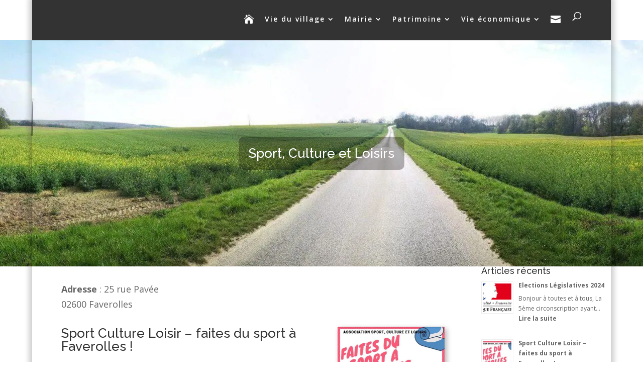

--- FILE ---
content_type: text/html; charset=UTF-8
request_url: https://www.faverolles02.fr/categorie/vie-associative/sport-culture-et-loisirs/
body_size: 146543
content:
<!DOCTYPE html><html lang="fr-FR" prefix="og: https://ogp.me/ns#"><head><link rel="preconnect" href="https://cdn.fastpixel.io" crossorigin=""><title>Sport, Culture et Loisirs - Mairie de Faverolles</title><meta charset="UTF-8"><meta http-equiv="X-UA-Compatible" content="IE=edge"><meta name="robots" content="follow, index, max-snippet:-1, max-video-preview:-1, max-image-preview:large"><meta property="og:locale" content="fr_FR"><meta property="og:type" content="article"><meta property="og:title" content="Sport, Culture et Loisirs - Mairie de Faverolles"><meta property="og:url" content="https://www.faverolles02.fr/categorie/vie-associative/sport-culture-et-loisirs/"><meta property="og:site_name" content="Mairie de Faverolles"><meta name="twitter:card" content="summary_large_image"><meta name="twitter:title" content="Sport, Culture et Loisirs - Mairie de Faverolles"><meta name="twitter:label1" content="Articles"><meta name="twitter:data1" content="1"><meta content="Faverolles v.1.0" name="generator"><link rel="canonical" href="https://www.faverolles02.fr/categorie/vie-associative/sport-culture-et-loisirs/">
	
			
	
	
	<meta name="viewport" content="width=device-width, user-scalable=yes, initial-scale=1.0, minimum-scale=0.1, maximum-scale=5"><script data-cfasync="false" id="fpo-preload" data-fpo-required="">var q=window._fpo_q||[];_fpo_preloads={"(min-width: 1981px) and (max-width: 2560px) and (-webkit-max-device-pixel-ratio: 2)":1,"(min-width: 1537px) and (max-width: 1980px) and (-webkit-max-device-pixel-ratio: 2)":1,"(min-width: 1367px) and (max-width: 1536px) and (-webkit-max-device-pixel-ratio: 2)":1,"(min-width: 1025px) and (max-width: 1366px) and (-webkit-max-device-pixel-ratio: 2)":1,"(min-width: 835px) and (max-width: 1024px) and (-webkit-max-device-pixel-ratio: 2)":1,"(min-width: 768px) and (max-width: 834px) and (-webkit-max-device-pixel-ratio: 2)":1,"(min-width: 415px) and (max-width: 767px) and (-webkit-max-device-pixel-ratio: 2)":1,"(max-width: 414px) and (-webkit-min-device-pixel-ratio: 2) and (-webkit-max-device-pixel-ratio: 3)":1,"(max-width: 414px) and (-webkit-min-device-pixel-ratio: 1.76) and (-webkit-max-device-pixel-ratio: 2)":1,"(max-width: 412px) and (-webkit-max-device-pixel-ratio: 1.75)":1};window._fpo_q={push:(media)=>{if(!--_fpo_preloads[media]){window["fpo:lcp-loaded"]=media;dispatchEvent(new CustomEvent("fpo:lcp-loaded",{detail:media}))}}};q.map(window._fpo_q.push);if(!Object.entries(_fpo_preloads).some(([media])=>matchMedia(media).matches)){_fpo_q.push(`(min-width: ${window.innerWidth}px) and (min-height: ${window.innerHeight}px) and (-webkit-max-device-pixel-ratio: ${window.devicePixelRatio})`)}</script><link rel="preload" as="image" href="https://cdn.fastpixel.io/fp/ret_img+v_f50e+sc_0x56:1920x338:1920x338+q_glossy+to_webp/www.faverolles02.fr%2Fwp-content%2Fuploads%2F2019%2F07%2FIMG_20190414_124443.jpg" media="(min-width: 1981px) and (max-width: 2560px) and (-webkit-max-device-pixel-ratio: 2)" fetchpriority="high" onload="(window._fpo_q=window._fpo_q||[]).push(event.target.media);" onerror="(window._fpo_q=window._fpo_q||[]).push(event.target.media);"><link rel="preload" as="image" href="https://cdn.fastpixel.io/fp/ret_img+v_1f21+sc_0x82:1920x436:1920x436+q_glossy+to_webp/www.faverolles02.fr%2Fwp-content%2Fuploads%2F2019%2F04%2FRoute.jpg" media="(min-width: 1537px) and (max-width: 1980px) and (-webkit-max-device-pixel-ratio: 2)" fetchpriority="high" onload="(window._fpo_q=window._fpo_q||[]).push(event.target.media);" onerror="(window._fpo_q=window._fpo_q||[]).push(event.target.media);"><link rel="preload" as="image" href="https://cdn.fastpixel.io/fp/ret_img+v_f50e+sc_192x0:1536x450:1536x450+q_glossy+to_webp/www.faverolles02.fr%2Fwp-content%2Fuploads%2F2019%2F07%2FIMG_20190414_124443.jpg" media="(min-width: 1367px) and (max-width: 1536px) and (-webkit-max-device-pixel-ratio: 2)" fetchpriority="high" onload="(window._fpo_q=window._fpo_q||[]).push(event.target.media);" onerror="(window._fpo_q=window._fpo_q||[]).push(event.target.media);"><link rel="preload" as="image" href="https://cdn.fastpixel.io/fp/ret_img+v_f8d7+sc_274x0:1372x452:1372x452+q_glossy+to_webp/www.faverolles02.fr%2Fwp-content%2Fuploads%2F2019%2F04%2FIMG_20190413_171545-e1555244563566.jpg" media="(min-width: 1025px) and (max-width: 1366px) and (-webkit-max-device-pixel-ratio: 2)" fetchpriority="high" onload="(window._fpo_q=window._fpo_q||[]).push(event.target.media);" onerror="(window._fpo_q=window._fpo_q||[]).push(event.target.media);"><link rel="preload" as="image" href="https://cdn.fastpixel.io/fp/ret_img+v_f50e+sc_448x0:1024x450:1024x450+q_glossy+to_webp/www.faverolles02.fr%2Fwp-content%2Fuploads%2F2019%2F07%2FIMG_20190414_124443.jpg" media="(min-width: 835px) and (max-width: 1024px) and (-webkit-max-device-pixel-ratio: 2)" fetchpriority="high" onload="(window._fpo_q=window._fpo_q||[]).push(event.target.media);" onerror="(window._fpo_q=window._fpo_q||[]).push(event.target.media);"><link rel="preload" as="image" href="https://cdn.fastpixel.io/fp/ret_img+v_f50e+sc_543x0:834x450:834x450+q_glossy+to_webp/www.faverolles02.fr%2Fwp-content%2Fuploads%2F2019%2F07%2FIMG_20190414_124443.jpg" media="(min-width: 768px) and (max-width: 834px) and (-webkit-max-device-pixel-ratio: 2)" fetchpriority="high" onload="(window._fpo_q=window._fpo_q||[]).push(event.target.media);" onerror="(window._fpo_q=window._fpo_q||[]).push(event.target.media);"><link rel="preload" as="image" href="https://cdn.fastpixel.io/fp/ret_img+v_b89d+w_960+h_540+q_glossy+to_webp/www.faverolles02.fr%2Fwp-content%2Fuploads%2F2024%2F04%2FSCL.jpg" media="(min-width: 415px) and (max-width: 767px) and (-webkit-max-device-pixel-ratio: 2)" fetchpriority="high" onload="(window._fpo_q=window._fpo_q||[]).push(event.target.media);" onerror="(window._fpo_q=window._fpo_q||[]).push(event.target.media);"><link rel="preload" as="image" href="https://cdn.fastpixel.io/fp/ret_img+v_1f21+sc_513x0:894x600:894x600+q_glossy+to_webp/www.faverolles02.fr%2Fwp-content%2Fuploads%2F2019%2F04%2FRoute.jpg" media="(max-width: 414px) and (-webkit-min-device-pixel-ratio: 2) and (-webkit-max-device-pixel-ratio: 3)" fetchpriority="high" onload="(window._fpo_q=window._fpo_q||[]).push(event.target.media);" onerror="(window._fpo_q=window._fpo_q||[]).push(event.target.media);"><link rel="preload" as="image" href="https://cdn.fastpixel.io/fp/ret_img+v_f50e+sc_625x0:671x450:671x450+q_glossy+to_webp/www.faverolles02.fr%2Fwp-content%2Fuploads%2F2019%2F07%2FIMG_20190414_124443.jpg" media="(max-width: 414px) and (-webkit-min-device-pixel-ratio: 1.76) and (-webkit-max-device-pixel-ratio: 2)" fetchpriority="high" onload="(window._fpo_q=window._fpo_q||[]).push(event.target.media);" onerror="(window._fpo_q=window._fpo_q||[]).push(event.target.media);"><link rel="preload" as="image" href="https://cdn.fastpixel.io/fp/ret_img+v_1f21+sc_515x0:890x600:649x438+q_glossy+to_webp/www.faverolles02.fr%2Fwp-content%2Fuploads%2F2019%2F04%2FRoute.jpg" media="(max-width: 412px) and (-webkit-max-device-pixel-ratio: 1.75)" fetchpriority="high" onload="(window._fpo_q=window._fpo_q||[]).push(event.target.media);" onerror="(window._fpo_q=window._fpo_q||[]).push(event.target.media);"><script data-cfasync="false" id="fpo-ie">(()=>{try{new MutationObserver(function(){}),new Promise(function(){}),Object.assign({},{}),document.fonts.ready.then(function(){})}catch{s="fpodisable=1",i=document.location.href,i.match(/[?&]fpodisable/)||(o="",i.indexOf("?")==-1?i.indexOf("#")==-1?o=i+"?"+s:o=i.replace("#","?"+s+"#"):i.indexOf("#")==-1?o=i+"&"+s:o=i.replace("#","&"+s+"#"),document.location.href=o)}var s,i,o;})();
</script><script data-cfasync="false" id="fpo-settings">var _wpmeteor={"rdelay":0,"preload":true};</script><script data-cfasync="false" id="fpo-lazyload">(()=>{var J=()=>Math.round(performance.now())/1e3;var g="fpo:first-interaction",N="fpo:replay-captured-events";var D="fpo:lcp-loaded";var B="fpo:styles-tag-available",W="fpo:css-loaded";var M="fpo:the-end";var _="click",h=window,K=h.addEventListener.bind(h),Q=h.removeEventListener.bind(h),R="removeAttribute",S="getAttribute",pe="setAttribute",P=["touchstart","touchmove","touchend","touchcancel","keydown","wheel"],Z=["mouseover","mouseout",_],fe=["touchstart","touchend","touchcancel","mouseover","mouseout",_],u="data-wpmeteor-";var x="dispatchEvent",X=e=>{let s=new MouseEvent(_,{view:e.view,bubbles:!0,cancelable:!0});return Object.defineProperty(s,"target",{writable:!1,value:e.target}),s},w=class{static capture(){let s=!1,[,t,n]=`${window.Promise}`.split(/[\s[(){]+/s);if(h["__"+n+t])return;let a=[],r=o=>{if(o.target&&x in o.target){if(!o.isTrusted)return;if(o.cancelable&&!P.includes(o.type))try{o.preventDefault()}catch{}o.stopImmediatePropagation(),o.type===_?a.push(X(o)):fe.includes(o.type)&&a.push(o),o.target[pe](u+o.type,!0),s||(s=!0,h[x](new CustomEvent(g)))}};h.addEventListener(N,()=>{Z.forEach(p=>Q(p,r,{passive:!1,capture:!0})),P.forEach(p=>Q(p,r,{passive:!0,capture:!0}));let o;for(;o=a.shift();){var l=o.target;l[S](u+"touchstart")&&l[S](u+"touchend")&&!l[S](u+_)?(l[S](u+"touchmove")||a.push(X(o)),l[R](u+"touchstart"),l[R](u+"touchend")):l[R](u+o.type),l[x](o)}}),Z.forEach(o=>K(o,r,{passive:!1,capture:!0})),P.forEach(o=>K(o,r,{passive:!0,capture:!0}))}};var c=window,i=document,A=c.requestAnimationFrame;var C=()=>{},m="prototype",d="addEventListener",b="hasAttribute",T="getAttribute",f="setAttribute",y="removeAttribute",F="createElement",v="querySelector",I=v+"All",ee="setTimeout",k="load",O="DOMContentLoaded";var U=i.createElement("span");U[f]("id","elementor-device-mode");U[f]("class","elementor-screen-only");var ue=!1,te=()=>(ue||i.body.appendChild(U),getComputedStyle(U,":after").content.replace(/"/g,""));var Ee=e=>e[T]("class")||"",he=(e,s)=>e[f]("class",s),G,me=e=>{G||(G=te());let s=["_animation_"+G,"animation_"+G,"_animation","_animation","animation"];try{let n=JSON.parse(e[T]("data-settings"));if(n.trigger_source)return;let a=n._animation_delay||n.animation_delay||0,r,o;for(var t=0;t<s.length;t++)if(n[s[t]]){o=s[t],r=n[o];break}if(r){let l=Ee(e),p=r==="none"?l:l+" animated "+r;setTimeout(()=>{he(e,p.replace(/\belementor-invisible\b/,"")),s.forEach(de=>delete n[de]),e[f]("data-settings",JSON.stringify(n))},a)}}catch(n){C(n)}},se=()=>{let e=new IntersectionObserver((t,n)=>{t.forEach(a=>{a.isIntersecting&&(A(()=>me(a.target)),n.unobserve(a.target))})},{root:null,rootMargin:"0px",threshold:.01}),s=new MutationObserver(t=>{t.forEach(n=>{n.addedNodes.forEach(a=>{a.nodeType===1&&a.classList.contains("elementor-invisible")&&e.observe(a)})})});s.observe(i.documentElement,{childList:!0,subtree:!0}),c[d](O,()=>s.disconnect()),i[d](g,()=>e.disconnect())};var oe=[],z=[],H=[],E=[],j,Y=!1,ne=!1,q=i.visibilityState==="visible"?A:setTimeout;i[d]("visibilitychange",()=>{q=i.visibilityState==="visible"?A:setTimeout});for(let[e,s]of[["HTMLImageElement",{src:["data-fpo-src",function(){let t=this.dataset,n={src:t.fpoSrc};if(t.fpoSources){let a=JSON.parse(t.fpoSources);for(let{media:r,src:o}of a)if(matchMedia(r).matches){n.src=o;break}}return n.src}]}],["HTMLIFrameElement",{src:["data-fpo-src"]}],["HTMLVideoElement",{poster:["data-fpo-poster"],src:["data-fpo-src"]}],["HTMLSourceElement",{src:["data-fpo-video-src"]}],["HTMLInputElement",{src:["data-fpo-src"]}]]){let t=c[e][m][T],n=c[e][m][f];for(let[a,[r,o]]of Object.entries(s)){let l=Object.getOwnPropertyDescriptor(c[e][m],a);Object.defineProperty(c[e][m],a,{get(){return this[b](r)?o?o.call(this):t.call(this,r):l?l.get.call(this):t.call(this,a)},set(p){if(this[b](r)){if(t.call(this,r)!==p){n.call(this,r,p);return}this[y](r)}l?l.set.call(this,p):n.call(this,a,p)}})}c[e][m][T]=function(a){let[r,o]=s[a]||[];return r&&this[b](r)?o?o.call(this):t.call(this,r):t.call(this,a)},c[e][m][f]=function(a,r){let[o]=s[a]||[];if(o&&this[b](o)){if(t.call(this,o)!==r){n.call(this,o,r);return}this[y](o)}else if(!this.isConnected){let l=Object.keys(s).find(p=>s[p][0]===a);if(l&&this[b](l)){n.call(this,a,t.call(this,l)),this[y](l);return}}return n.call(this,a,r)}}function V(e,s){c[ee](()=>c.dispatchEvent(new CustomEvent(e,{detail:s})))}var ce=[],ve=new IntersectionObserver((e,s)=>{e.forEach(t=>{(t.isIntersecting||t.intersectionRatio>0)&&(j?(ie(t.target),L()):ce.push(t.target),s.unobserve(t.target))})},{threshold:0});c[d](D,function(){ce.forEach(ie),L()});function ge(){for(;z.length;){let e=z.shift(),s=e.dataset,t={src:s.fpoSrc};if(s.fpoSources){let n=JSON.parse(s.fpoSources);t.src=s.fpoSrc;for(let{media:a,src:r}of n)if(matchMedia(a).matches){t.src=r,e[f]("data-fpo-src",r);break}}if(["IMG","INPUT"].includes(e.tagName)&&(e.className=e.className+" fpo-lazyloaded"),t.src){let n=t.src.match(/\/wp-content\/plugins\/aawp\/public\/image.php\?url=(.*)/);if(n)try{let a=atob(n[1].replace(/=+/,"")),[r]=a.split("|");t.src=t.src.replace(n[1],btoa(r+"|"+Date.now()))}catch(a){C(J(),a)}e.src=t.src}e[y]("data-fpo-sources")}for(;H.length;){let e=H.shift();e.className+=" fpo-lazyloaded fpo-visible"}if(j)for(;E.length;)E.shift().call();Y=!1}function L(){Y||(Y=!0,q(ge))}function re(e){z.push(e)}function be(e){H.push(e)}function ie(e){e&&(e.classList.contains("fpo-lazyloaded")||(["IMG"].includes(e.tagName)?e.parentNode&&e.parentNode.tagName==="PICTURE"?Array.from(e.parentNode[I]("source, img")).forEach(re):re(e):e.tagName==="IFRAME"||e.tagName==="INPUT"?E.push(()=>{let s=e.dataset.fpoSrc;e.src=s}):e.tagName==="VIDEO"?E.push(()=>{if(e[I]("source").forEach(s=>{let t=s.dataset.fpoVideoSrc;s.src=t}),e.dataset.fpoSrc){let s=e.dataset.fpoSrc;e.src=s}if(e.dataset.fpoPoster){let s=e.dataset.fpoPoster;e.poster=s}e.load()}):be(e)))}function $(){let e=i[v]("#fpo-styles");if(!e){c[d](B,$);return}let s=i.createElement("head");s.innerHTML=e.textContent;let t=1,n=()=>{--t||(E.push(()=>{let r=i[v]("[data-fpo-overrides]");r&&r.before.apply(r,s.childNodes),!c._wpmeteor||ne?V(N):(c[d](M,()=>V(N)),V(W))}),L())},a=[...s[I]("link[rel=stylesheet]")].map(r=>{if(r.href&&r.href.includes("cdn.fastpixel.io")&&matchMedia(r.media).matches){let o=r.cloneNode();return o.rel="preload",o.as="style",o.onload=o.onerror=n,t++,o}});i.head.append.apply(i.head,a),n()}function ae(){j=!0,L()}c[D]?ae():c[d](D,ae);var le=e=>{if(e.nodeType===1){if(["data-fpo-src","data-fpo-srcset","data-fpo-sources","data-fpo-lazybg","data-fpo-poster","data-fpo-video-src"].some(s=>e.hasAttribute(s))){if(e.tagName==="SOURCE"&&(e=e.parentNode),e.tagName==="PICTURE"||oe.includes(e))return;oe.push(e),ve.observe(e)}e.childNodes.forEach(le)}},Te=new MutationObserver(e=>{e.forEach(({addedNodes:s})=>{s.forEach(t=>{le(t)})})});Te.observe(i,{childList:!0,subtree:!0});c[d](k,()=>{let e=i[v]("#fpo-icons"),s=i[v]("#fpo-prefetch");for(let t of[e,s])if(t){let n=i[F]("head");n.innerHTML=t.textContent,E.push(()=>t.replaceWith.apply(t,n.childNodes))}E.push(()=>{i[v]("link[rel='icon']")?.remove()}),(!e||!e.textContent?.trim())&&E.push(()=>{let t=i[F]("link");t.setAttribute("rel","icon"),t.setAttribute("href","/favicon.ico"),i.head.appendChild(t)}),L()});c[d](M,()=>ne=!0);c._wpmeteor?.rdelay>0?c[d](g,$):c[d](k,()=>q($));i[d](O,()=>V(B));w.capture();se();})();
</script><script data-cfasync="false" id="fpo-main">(()=>{var g="addEventListener",ne="removeEventListener",E="getAttribute",L="setAttribute",se="removeAttribute",T="hasAttribute",ct="querySelector",Re=ct+"All",B="appendChild",oe="removeChild",fe="createElement",W="tagName",Pe="getOwnPropertyDescriptor",h="prototype",M="__lookupGetter__",ie="__lookupSetter__",u="DOMContentLoaded",p="load",A="pageshow",Ee="error";var c=window,o=document,at=o.documentElement;var V=console.error;var xe=!0,F=class{constructor(){this.known=[]}init(){let t,r,s=(n,a)=>{if(xe&&n&&n.fn&&!n.__wpmeteor){let d=function(i){return i===n?this:(o[g](u,l=>{i.call(o,n,l,"jQueryMock")}),this)};this.known.push([n,n.fn.ready,n.fn.init?.prototype?.ready]),n.fn.ready=d,n.fn.init?.prototype?.ready&&(n.fn.init.prototype.ready=d),n.__wpmeteor=!0}return n};window.jQuery||window.$,Object.defineProperty(window,"jQuery",{get(){return t},set(n){t=s(n,"jQuery")},configurable:!0}),Object.defineProperty(window,"$",{get(){return r},set(n){r=s(n,"$")},configurable:!0})}unmock(){this.known.forEach(([t,r,s])=>{t.fn.ready=r,t.fn.init?.prototype?.ready&&s&&(t.fn.init.prototype.ready=s)}),xe=!1}};var ke="fpo:css-loaded",Ie="fpo:element-loaded",me="fpo:images-loaded",O="fpo:the-end";var ce=window,It=ce.addEventListener.bind(ce),Mt=ce.removeEventListener.bind(ce);var q=class{constructor(){this.l=[]}emit(t,r=null){this.l[t]&&this.l[t].forEach(s=>s(r))}on(t,r){this.l[t]||=[],this.l[t].push(r)}off(t,r){this.l[t]=(this.l[t]||[]).filter(s=>s!==r)}};var D=new q;var Me=o[fe]("span");Me[L]("id","elementor-device-mode");Me[L]("class","elementor-screen-only");var v="readystatechange",_="message";var Q="SCRIPT",m="data-wpmeteor-",w=Object.defineProperty,Ae=Object.defineProperties,U="javascript/blocked",_e=/^\s*(application|text)\/javascript|module\s*$/i,Qe="requestAnimationFrame",Xe="requestIdleCallback",j="setTimeout",Se="__dynamic",P=c.constructor.name+"::",ee=o.constructor.name+"::",Ze=function(e,t){t=t||c;for(var r=0;r<this.length;r++)e.call(t,this[r],r,this)};"NodeList"in c&&!NodeList[h].forEach&&(NodeList[h].forEach=Ze);"HTMLCollection"in c&&!HTMLCollection[h].forEach&&(HTMLCollection[h].forEach=Ze);var ae=[],le=[],Y=[],X=!1,C=[],f={},Ne=!1,lt=0,x=o.visibilityState==="visible"?c[Qe]:c[j],je=c[Xe]||x;o[g]("visibilitychange",()=>{x=o.visibilityState==="visible"?c[Qe]:c[j],je=c[Xe]||x});var S=c[j],de,H=["src","type"],R=Object,$="definePropert";R[$+"y"]=(e,t,r)=>{if(e===c&&["jQuery","onload"].indexOf(t)>=0||(e===o||e===o.body)&&["readyState","write","writeln","on"+v].indexOf(t)>=0)return["on"+v,"on"+p].indexOf(t)&&r.set&&(f["on"+v]=f["on"+v]||[],f["on"+v].push(r.set)),e;if(e instanceof HTMLScriptElement&&H.indexOf(t)>=0){if(!e[t+"__def"]){let s=R[Pe](e,t);w(e,t,{set(n){return e[t+"__set"]?e[t+"__set"].call(e,n):s.set.call(e,n)},get(){return e[t+"__get"]?e[t+"__get"].call(e):s.get.call(e)}}),e[t+"__def"]=!0}return r.get&&(e[t+"__get"]=r.get),r.set&&(e[t+"__set"]=r.set),e}return w(e,t,r)};R[$+"ies"]=(e,t)=>{for(let r in t)R[$+"y"](e,r,t[r]);for(let r of R.getOwnPropertySymbols(t))R[$+"y"](e,r,t[r]);return e};var Ge=EventTarget[h][g],et=EventTarget[h][ne],pe=Ge.bind(o),dt=et.bind(o),G=Ge.bind(c),tt=et.bind(c),rt=Document[h].createElement,te=rt.bind(o),re=o.__proto__[M]("readyState").bind(o),Ve="loading";w(o,"readyState",{get(){return Ve},set(e){return Ve=e}});var He=e=>C.filter(([t,,r],s)=>{if(!(e.indexOf(t.type)<0)){r||(r=t.target);try{let n=r.constructor.name+"::"+t.type;for(let a=0;a<f[n].length;a++)if(f[n][a]){let d=n+"::"+s+"::"+a;if(!Le[d])return!0}}catch{}}}).length,Z,Le={},k=e=>{C.forEach(([t,r,s],n)=>{if(!(e.indexOf(t.type)<0)){s||(s=t.target);try{let a=s.constructor.name+"::"+t.type;if((f[a]||[]).length)for(let d=0;d<f[a].length;d++){let i=f[a][d];if(i){let l=a+"::"+n+"::"+d;if(!Le[l]){Le[l]=!0,o.readyState=r,Z=a;try{lt++,!i[h]||i[h].constructor===i?i.bind(s)(t):i(t)}catch(I){V(I,i)}Z=null}}}}catch(a){V(a)}}})};pe(u,e=>{C.push([new e.constructor(u,e),re(),o])});pe(v,e=>{C.push([new e.constructor(v,e),re(),o])});G(u,e=>{C.push([new e.constructor(u,e),re(),c])});G(p,e=>{Ne=!0,C.push([new e.constructor(p,e),re(),c]),N||k([u,v,_,p,A])});G(A,e=>{C.push([new e.constructor(A,e),re(),c]),N||k([u,v,_,p,A])});var nt=e=>{C.push([e,o.readyState,c]),k([_])},ut=c[M]("onmessage"),pt=c[ie]("onmessage"),ft=()=>{tt(_,nt),(f[P+"message"]||[]).forEach(e=>{G(_,e)}),w(c,"onmessage",{get:ut,set:pt})};G(_,nt);var st=new F;st.init();var ot=()=>{!N&&!X&&(N=!0,o.readyState="loading",x(Ce),x(b)),Ne||G(p,()=>{ot()})};D.on(me,()=>{ot()});var z=[-1],ge=e=>{z=z.filter(t=>t!==e.target),z.length||S(D.emit.bind(D,O))};var N=!1,b=()=>{let e=ae.shift();if(e)e[E](m+"src")?e[T]("async")||e[Se]?(e.isConnected&&(z.push(e),setTimeout(ge,1e3,{target:e})),he(e,ge),S(b)):he(e,S.bind(null,b)):(e.origtype==U&&he(e),S(b));else if(le.length)ae.push(...le),le.length=0,S(b);else if(Y.length)ae.push(...Y),Y.length=0,S(b);else if(z.length>1)je(b);else if(He([u,v,_]))k([u,v,_]),S(b);else if(Ne)if(He([p,A,_]))k([p,A,_]),S(b);else{if(c.RocketLazyLoadScripts)try{RocketLazyLoadScripts.run()}catch(t){V(t)}o.readyState="complete",ft(),st.unmock(),N=!1,X=!0,c[j](()=>ge({target:-1}))}else N=!1},Et=e=>{let t=te(Q),r=e.attributes;for(var s=r.length-1;s>=0;s--)r[s].name.startsWith(m)||t[L](r[s].name,r[s].value);let n=e[E](m+"type");n?t.type=n:t.type="text/javascript",(e.textContent||"").match(/^\s*class RocketLazyLoadScripts/)?t.textContent=e.textContent.replace(/^\s*class\s*RocketLazyLoadScripts/,"window.RocketLazyLoadScripts=class").replace("RocketLazyLoadScripts.run();",""):t.textContent=e.textContent;for(let a of["onload","onerror","onreadystatechange"])e[a]&&(t[a]=e[a]);return t},he=(e,t)=>{let r=e[E](m+"src");if(r&&_wpmeteor.baseURL&&(()=>{try{r=new URL(r,_wpmeteor.baseURL).href}catch{}})(),r){let s=Ge.bind(e);e.isConnected&&t&&(s(p,t),s(Ee,t)),e.origtype=e[E](m+"type")||"text/javascript",e.origsrc=r,(!e.isConnected||e[T]("nomodule")||e.type&&!_e.test(e.type))&&t&&t(new Event(p,{target:e}))}else e.origtype===U?(e.origtype=e[E](m+"type")||"text/javascript",e[se]("integrity"),e.textContent=e.textContent+`
`):t&&t(new Event(p,{target:e}))},Ue=(e,t)=>{let r=(f[e]||[]).indexOf(t);if(r>=0)return f[e][r]=void 0,!0},We=(e,t,...r)=>{if("HTMLDocument::"+u==Z&&e===u&&!t.toString().match(/jQueryMock/)){D.on(O,o[g].bind(o,e,t,...r));return}if(t&&(e===u||e===v)){let s=ee+e;f[s]=f[s]||[],f[s].push(t),X&&k([e]);return}return pe(e,t,...r)},Fe=(e,t,...r)=>{if(e===u){let s=ee+e;Ue(s,t)}return dt(e,t,...r)};Ae(o,{[g]:{get(){return We},set(){return We}},[ne]:{get(){return Fe},set(){return Fe}}});var K=o.createDocumentFragment(),Ce=()=>{K.hasChildNodes()&&(o.head[B](K),K=o.createDocumentFragment())},qe={"https://cdn.fastpixel.io":!0},ve=e=>{if(e)try{let t=new URL(e,o.location.href),r=t.origin;if(r&&!qe[r]&&o.location.host!==t.host){let s=te("link");s.rel="preconnect",s.href=r,K[B](s),qe[r]=!0,N&&x(Ce)}}catch{}},we={},mt=(e,t,r,s)=>{let n=te("link");n.rel=t?"modulepre"+p:"pre"+p,n.as="script",r&&n[L]("crossorigin",r),s&&n[L]("integrity",s);try{e=new URL(e,o.location.href).href}catch{}n.href=e,K[B](n),we[e]=!0,N&&x(Ce)},De=function(...e){let t=te(...e);if(!e||e[0].toUpperCase()!==Q||!N)return t;let r=t[L].bind(t),s=t[E].bind(t),n=t[se].bind(t),a=t[T].bind(t),d=t[M]("attributes").bind(t);return H.forEach(i=>{let l=t[M](i).bind(t),I=t[ie](i).bind(t);R[$+"y"](t,i,{set(y){return i==="type"&&y&&!_e.test(y)?r(i,y):((i==="src"&&y||i==="type"&&y&&t.origsrc)&&r("type",U),y?r(m+i,y):n(m+i))},get(){let y=t[E](m+i);if(i==="src")try{return new URL(y,o.location.href).href}catch{}return y}}),w(t,"orig"+i,{set(y){return I(y)},get(){return l()}})}),t[L]=function(i,l){if(H.includes(i))return i==="type"&&l&&!_e.test(l)?r(i,l):((i==="src"&&l||i==="type"&&l&&t.origsrc)&&r("type",U),l?r(m+i,l):n(m+i));r(i,l)},t[E]=function(i){let l=H.indexOf(i)>=0?s(m+i):s(i);if(i==="src")try{return new URL(l,o.location.href).href}catch{}return l},t[T]=function(i){return H.indexOf(i)>=0?a(m+i):a(i)},w(t,"attributes",{get(){return[...d()].filter(l=>l.name!=="type").map(l=>({name:l.name.match(new RegExp(m))?l.name.replace(m,""):l.name,value:l.value}))}}),t[Se]=!0,t};Object.defineProperty(Document[h],"createElement",{set(e){e!==De&&(de=e)},get(){return de||De}});var ye=new Set,Be=new MutationObserver(e=>{e.forEach(({removedNodes:t,addedNodes:r,target:s})=>{t.forEach(n=>{n.nodeType===1&&Q===n[W]&&"origtype"in n&&ye.delete(n)}),r.forEach(n=>{if(n.nodeType===1)if(Q===n[W]){if("origtype"in n){if(n.origtype!==U)return}else if(n[E]("type")!==U)return;"origtype"in n||H.forEach(d=>{let i=n[M](d).bind(n),l=n[ie](d).bind(n);w(n,"orig"+d,{set(I){return l(I)},get(){return i()}})});let a=n[E](m+"src");if(ye.has(n)&&V("Inserted twice",n),n.parentNode){ye.add(n);let d=n[E](m+"type");(a||"").match(/\/gtm.js\?/)||n[T]("async")||n[Se]?(Y.push(n),ve(a)):n[T]("defer")||d==="module"?(le.push(n),ve(a)):(a&&!n[T]("nomodule")&&!we[a]&&mt(a,d==="module",n[T]("crossorigin")&&n[E]("crossorigin"),n[E]("integrity")),ae.push(n))}else n[g](p,d=>d.target.parentNode[oe](d.target)),n[g](Ee,d=>d.target.parentNode[oe](d.target)),s[B](n)}else n[W]==="LINK"&&n[E]("as")==="script"&&(we[n[E]("href")]=!0)})})}),it={childList:!0,subtree:!0};Be.observe(o.documentElement,it);var gt=HTMLElement[h].attachShadow;HTMLElement[h].attachShadow=function(e){let t=gt.call(this,e);return e.mode==="open"&&Be.observe(t,it),t};D.on(O,()=>{(!de||de===De)&&(Document[h].createElement=rt,Be.disconnect()),dispatchEvent(new CustomEvent(O))});var J="",ue=null,be=null,Ye=null,$e=()=>{if(J){try{let e=te("div");e.innerHTML=J,Array.from(e.childNodes).forEach(t=>{t.nodeName===Q?be.insertBefore(Et(t),ue):be.insertBefore(t,ue)})}catch(e){V(e)}J=""}},Te=e=>{let t,r;!o.currentScript||!o.currentScript.parentNode?(t=o.body,r=t.lastChild):(r=o.currentScript,t=r.parentNode),r!==ue?($e(),J=e,ue=r,be=t):J+=e,clearTimeout(Ye),Ye=c[j]($e,0)},ze=e=>Te(e+`
`);Ae(o,{write:{get(){return Te},set(e){return Te=e}},writeln:{get(){return ze},set(e){return ze=e}}});var Ke=(e,t,...r)=>{if(P+u==Z&&e===u&&!t.toString().match(/jQueryMock/)){D.on(O,c[g].bind(c,e,t,...r));return}if(P+p==Z&&e===p){D.on(O,c[g].bind(c,e,t,...r));return}if(t&&(e===p||e===A||e===u||e===_&&!X)){let s=e===u?ee+e:P+e;f[s]=f[s]||[],f[s].push(t),X&&k([e]);return}return G(e,t,...r)},Je=(e,t,...r)=>{if(e===p||e===u||e===A){let s=e===u?ee+e:P+e;Ue(s,t)}return tt(e,t,...r)};Ae(c,{[g]:{get(){return Ke},set(){return Ke}},[ne]:{get(){return Je},set(){return Je}}});var Oe=e=>{let t;return{get(){return t},set(r){return t&&Ue(e,r),f[e]=f[e]||[],f[e].push(r),t=r}}};G(Ie,e=>{let{target:t,event:r}=e.detail,s=t===c?o.body:t,n=s[E](m+"on"+r.type);s[se](m+"on"+r.type);try{let a=new Function("event",n);t===c?c[g](p,a.bind(t,r)):a.call(t,r)}catch(a){console.err(a)}});{let e=Oe(P+p);w(c,"onload",e),pe(u,()=>{w(o.body,"onload",e)})}w(o,"onreadystatechange",Oe(ee+v));w(c,"onmessage",Oe(P+_));G(ke,()=>D.emit(me));})();
</script><script type="javascript/blocked" data-wpmeteor-type="text/javascript">
		document.documentElement.className = 'js';
	</script>
	
	<script type="javascript/blocked" data-wpmeteor-type="text/javascript">
			let jqueryParams=[],jQuery=function(r){return jqueryParams=[...jqueryParams,r],jQuery},$=function(r){return jqueryParams=[...jqueryParams,r],$};window.jQuery=jQuery,window.$=jQuery;let customHeadScripts=!1;jQuery.fn=jQuery.prototype={},$.fn=jQuery.prototype={},jQuery.noConflict=function(r){if(window.jQuery)return jQuery=window.jQuery,$=window.jQuery,customHeadScripts=!0,jQuery.noConflict},jQuery.ready=function(r){jqueryParams=[...jqueryParams,r]},$.ready=function(r){jqueryParams=[...jqueryParams,r]},jQuery.load=function(r){jqueryParams=[...jqueryParams,r]},$.load=function(r){jqueryParams=[...jqueryParams,r]},jQuery.fn.ready=function(r){jqueryParams=[...jqueryParams,r]},$.fn.ready=function(r){jqueryParams=[...jqueryParams,r]};</script>
<!-- Optimisation des moteurs de recherche par Rank Math - https://rankmath.com/ -->












<!-- /Extension Rank Math WordPress SEO -->











<script type="javascript/blocked" async="" id="burst-timeme-js" data-wpmeteor-src="https://cdn.fastpixel.io/fp/v_881e/www.faverolles02.fr%2Fwp-content%2Fplugins%2Fburst-statistics%2Fassets%2Fjs%2Ftimeme%2Ftimeme.min.js%3Fver%3D1767937036" data-wpmeteor-type="text/javascript"></script>

	
	<script language="javascript" type="javascript/blocked">
	var myArray = ['https://www.faverolles02.fr/wp-content/uploads/2019/04/IMG_20190413_171545-e1555244563566.jpg|center','https://www.faverolles02.fr/wp-content/uploads/2019/04/Route.jpg|center','https://www.faverolles02.fr/wp-content/uploads/2019/07/IMG_20190414_124443.jpg|center'];
	var rand = myArray[Math.floor(Math.random() * myArray.length)];

	var arrayOfStrings = rand.split('|');
	var bg_img = arrayOfStrings[0];
	var bg_pos = arrayOfStrings[1];

	jQuery(document).ready(function(){
		jQuery(".bordures").css({'background':'url("'+bg_img+'")', 'background-position':bg_pos});
	});
	</script>
	






<noscript id="fpo-prefetch"></noscript><style media="all" data-fpo-reduced="">.et_pb_post .entry-featured-image-url{border:0 solid #333}.et_pb_post{margin-bottom:60px;word-wrap:break-word}.et_pb_post .entry-featured-image-url{display:block;position:relative;margin-bottom:30px}.et_pb_post .entry-title a,.et_pb_post h2 a{text-decoration:none}.et_pb_post .post-meta{font-size:14px;margin-bottom:6px}.et_pb_post .more,.et_pb_post .post-meta a{text-decoration:none}.et_pb_posts .et_pb_post{position:relative}.et_pb_image_container img,.et_pb_post a img{vertical-align:bottom;max-width:100%}@media (min-width:981px) and (max-width:1100px){.et_pb_post{margin-bottom:42px}}@media (max-width:980px){.et_pb_post{margin-bottom:42px}}@media (max-width:767px){.et_pb_post{margin-bottom:42px}.et_pb_post>h2{font-size:18px}}@media (max-width:479px){.et_pb_post{margin-bottom:42px}.et_pb_post h2{font-size:16px;padding-bottom:0}.et_pb_post .post-meta{color:#666;font-size:14px}}.et_pb_bg_layout_light .et_pb_post .post-meta,.et_pb_bg_layout_light .et_pb_post .post-meta a,.et_pb_bg_layout_light .et_pb_post p{color:#666}</style><style data-fpo-reduced="">:root{--wp-block-synced-color:#7a00df;--wp-block-synced-color--rgb:122,0,223;--wp-bound-block-color:var(--wp-block-synced-color);--wp-editor-canvas-background:#ddd;--wp-admin-theme-color:#007cba;--wp-admin-theme-color--rgb:0,124,186;--wp-admin-theme-color-darker-10:#006ba1;--wp-admin-theme-color-darker-10--rgb:0,107,160.5;--wp-admin-theme-color-darker-20:#005a87;--wp-admin-theme-color-darker-20--rgb:0,90,135;--wp-admin-border-width-focus:2px}@media (min-resolution:192dpi){:root{--wp-admin-border-width-focus:1.5px}}:root{--wp--preset--font-size--normal:16px;--wp--preset--font-size--huge:42px}.screen-reader-text{border:0;clip-path:inset(50%);height:1px;margin:-1px;overflow:hidden;padding:0;position:absolute;width:1px;word-wrap:normal!important}html :where(img[class*=wp-image-]){height:auto;max-width:100%}</style><style data-fpo-reduced="">.wp-block-latest-posts{box-sizing:border-box}.wp-block-latest-posts.wp-block-latest-posts__list{list-style:none}.wp-block-latest-posts.wp-block-latest-posts__list li{clear:both;overflow-wrap:break-word}:root :where(.wp-block-latest-posts.wp-block-latest-posts__list){padding-left:0}.wp-block-latest-posts__post-excerpt,.wp-block-latest-posts__post-full-content{margin-bottom:1em;margin-top:.5em}.wp-block-latest-posts__featured-image a{display:inline-block}.wp-block-latest-posts__featured-image img{height:auto;max-width:100%;width:auto}.wp-block-latest-posts__featured-image.alignleft{float:left;margin-right:1em}</style><style data-fpo-reduced="">:root{--wp--preset--aspect-ratio--square:1;--wp--preset--aspect-ratio--4-3:4/3;--wp--preset--aspect-ratio--3-4:3/4;--wp--preset--aspect-ratio--3-2:3/2;--wp--preset--aspect-ratio--2-3:2/3;--wp--preset--aspect-ratio--16-9:16/9;--wp--preset--aspect-ratio--9-16:9/16;--wp--preset--color--black:#000000;--wp--preset--color--cyan-bluish-gray:#abb8c3;--wp--preset--color--white:#ffffff;--wp--preset--color--pale-pink:#f78da7;--wp--preset--color--vivid-red:#cf2e2e;--wp--preset--color--luminous-vivid-orange:#ff6900;--wp--preset--color--luminous-vivid-amber:#fcb900;--wp--preset--color--light-green-cyan:#7bdcb5;--wp--preset--color--vivid-green-cyan:#00d084;--wp--preset--color--pale-cyan-blue:#8ed1fc;--wp--preset--color--vivid-cyan-blue:#0693e3;--wp--preset--color--vivid-purple:#9b51e0;--wp--preset--gradient--vivid-cyan-blue-to-vivid-purple:linear-gradient(135deg,rgb(6,147,227) 0%,rgb(155,81,224) 100%);--wp--preset--gradient--light-green-cyan-to-vivid-green-cyan:linear-gradient(135deg,rgb(122,220,180) 0%,rgb(0,208,130) 100%);--wp--preset--gradient--luminous-vivid-amber-to-luminous-vivid-orange:linear-gradient(135deg,rgb(252,185,0) 0%,rgb(255,105,0) 100%);--wp--preset--gradient--luminous-vivid-orange-to-vivid-red:linear-gradient(135deg,rgb(255,105,0) 0%,rgb(207,46,46) 100%);--wp--preset--gradient--very-light-gray-to-cyan-bluish-gray:linear-gradient(135deg,rgb(238,238,238) 0%,rgb(169,184,195) 100%);--wp--preset--gradient--cool-to-warm-spectrum:linear-gradient(135deg,rgb(74,234,220) 0%,rgb(151,120,209) 20%,rgb(207,42,186) 40%,rgb(238,44,130) 60%,rgb(251,105,98) 80%,rgb(254,248,76) 100%);--wp--preset--gradient--blush-light-purple:linear-gradient(135deg,rgb(255,206,236) 0%,rgb(152,150,240) 100%);--wp--preset--gradient--blush-bordeaux:linear-gradient(135deg,rgb(254,205,165) 0%,rgb(254,45,45) 50%,rgb(107,0,62) 100%);--wp--preset--gradient--luminous-dusk:linear-gradient(135deg,rgb(255,203,112) 0%,rgb(199,81,192) 50%,rgb(65,88,208) 100%);--wp--preset--gradient--pale-ocean:linear-gradient(135deg,rgb(255,245,203) 0%,rgb(182,227,212) 50%,rgb(51,167,181) 100%);--wp--preset--gradient--electric-grass:linear-gradient(135deg,rgb(202,248,128) 0%,rgb(113,206,126) 100%);--wp--preset--gradient--midnight:linear-gradient(135deg,rgb(2,3,129) 0%,rgb(40,116,252) 100%);--wp--preset--font-size--small:13px;--wp--preset--font-size--medium:20px;--wp--preset--font-size--large:36px;--wp--preset--font-size--x-large:42px;--wp--preset--spacing--20:0.44rem;--wp--preset--spacing--30:0.67rem;--wp--preset--spacing--40:1rem;--wp--preset--spacing--50:1.5rem;--wp--preset--spacing--60:2.25rem;--wp--preset--spacing--70:3.38rem;--wp--preset--spacing--80:5.06rem;--wp--preset--shadow--natural:6px 6px 9px rgba(0,0,0,0.2);--wp--preset--shadow--deep:12px 12px 50px rgba(0,0,0,0.4);--wp--preset--shadow--sharp:6px 6px 0px rgba(0,0,0,0.2);--wp--preset--shadow--outlined:6px 6px 0px -3px rgb(255,255,255),6px 6px rgb(0,0,0);--wp--preset--shadow--crisp:6px 6px 0px rgb(0,0,0)}:root{--wp--style--global--content-size:823px;--wp--style--global--wide-size:1080px}:where(body){margin:0}body{padding-top:0px;padding-right:0px;padding-bottom:0px;padding-left:0px}</style><style data-fpo-reduced="">a,abbr,acronym,address,applet,b,big,blockquote,body,center,cite,code,dd,del,dfn,div,dl,dt,em,fieldset,font,form,h1,h2,h3,h4,h5,h6,html,i,iframe,img,ins,kbd,label,legend,li,object,ol,p,pre,q,s,samp,small,span,strike,strong,sub,sup,tt,u,ul,var{margin:0;padding:0;border:0;outline:0;font-size:100%;-ms-text-size-adjust:100%;-webkit-text-size-adjust:100%;vertical-align:baseline;background:transparent}body{line-height:1}ol,ul{list-style:none}article,aside,footer,header,hgroup,nav,section{display:block}body{font-family:Open Sans,Arial,sans-serif;font-size:14px;color:#666;background-color:#fff;line-height:1.7em;font-weight:500;-webkit-font-smoothing:antialiased;-moz-osx-font-smoothing:grayscale}body.et_cover_background{background-size:cover!important;background-position:top!important;background-repeat:no-repeat!important;background-attachment:fixed}a{color:#2ea3f2}a,a:hover{text-decoration:none}p{padding-bottom:1em}p:not(.has-background):last-of-type{padding-bottom:0}strong{font-weight:700}h1,h2,h3,h4,h5,h6{color:#333;padding-bottom:10px;line-height:1em;font-weight:500}h1 a,h2 a,h3 a,h4 a,h5 a,h6 a{color:inherit}h1{font-size:30px}h2{font-size:26px}h4{font-size:18px}input{-webkit-appearance:none}input.text,input.title,input[type=email],input[type=password],input[type=tel],input[type=text],select,textarea{background-color:#fff;border:1px solid #bbb;padding:2px;color:#4e4e4e}input.text,input.title,input[type=text],select,textarea{margin:0}button,input,select,textarea{font-family:inherit}img{max-width:100%;height:auto}.pagination{clear:both}.et-search-form,blockquote{border-color:#2ea3f2}#main-content{background-color:#fff}.container{width:80%;max-width:1080px;margin:auto;position:relative}#left-area ul,.entry-content ul,.et-l--body ul,.et-l--footer ul,.et-l--header ul{list-style-type:disc;padding:0 0 23px 1em;line-height:26px}.alignright{float:right}.alignleft{float:left}@media (max-width:980px){#page-container{padding-top:80px}}*{-webkit-box-sizing:border-box;box-sizing:border-box}#et-info-email:before,#et-info-phone:before,#et_search_icon:before,.comment-reply-link:after,.et-cart-info span:before,.et-pb-arrow-next:before,.et-pb-arrow-prev:before,.et-social-icon a:before,.et_audio_container .mejs-playpause-button button:before,.et_audio_container .mejs-volume-button button:before,.et_overlay:before,.et_password_protected_form .et_submit_button:after,.et_pb_button:after,.et_pb_contact_reset:after,.et_pb_contact_submit:after,.et_pb_font_icon:before,.et_pb_newsletter_button:after,.et_pb_pricing_table_button:after,.et_pb_promo_button:after,.et_pb_testimonial:before,.et_pb_toggle_title:before,.form-submit .et_pb_button:after,.mobile_menu_bar:before,a.et_pb_more_button:after{font-family:ETmodules!important;speak:none;font-style:normal;font-weight:400;-webkit-font-feature-settings:normal;font-feature-settings:normal;font-variant:normal;text-transform:none;line-height:1;-webkit-font-smoothing:antialiased;-moz-osx-font-smoothing:grayscale;text-shadow:0 0;direction:ltr}.et-pb-icon,.et_pb_custom_button_icon.et_pb_button:after,.et_pb_login .et_pb_custom_button_icon.et_pb_button:after,.et_pb_woo_custom_button_icon .button.et_pb_custom_button_icon.et_pb_button:after,.et_pb_woo_custom_button_icon .button.et_pb_custom_button_icon.et_pb_button:hover:after{content:attr(data-icon)}.et-pb-icon{font-family:ETmodules;speak:none;font-weight:400;-webkit-font-feature-settings:normal;font-feature-settings:normal;font-variant:normal;text-transform:none;line-height:1;-webkit-font-smoothing:antialiased;font-size:96px;font-style:normal;display:inline-block;-webkit-box-sizing:border-box;box-sizing:border-box;direction:ltr}.et_pb_column_1_3 h2,.et_pb_column_1_4 h2,.et_pb_column_1_5 h2,.et_pb_column_1_6 h2,.et_pb_column_2_5 h2{font-size:23px}.et_pb_column_1_3 h4,.et_pb_column_1_4 h4,.et_pb_column_1_5 h4,.et_pb_column_1_6 h4,.et_pb_column_2_5 h4{font-size:18px}.et_pb_module.et_pb_text_align_left{text-align:left}.et_pb_module.et_pb_text_align_center{text-align:center}.clearfix:after{visibility:hidden;display:block;font-size:0;content:" ";clear:both;height:0}.et_builder_inner_content{position:relative;z-index:1}.et_pb_css_mix_blend_mode_passthrough{mix-blend-mode:unset!important}.et_pb_all_tabs,.et_pb_module,.et_pb_posts_nav a,.et_pb_tab,.et_pb_with_background{position:relative;background-size:cover;background-position:50%;background-repeat:no-repeat}.screen-reader-text{border:0;clip:rect(1px,1px,1px,1px);-webkit-clip-path:inset(50%);clip-path:inset(50%);height:1px;margin:-1px;overflow:hidden;padding:0;position:absolute!important;width:1px;word-wrap:normal!important}.et_pb_module{-webkit-animation-timing-function:linear;animation-timing-function:linear;-webkit-animation-duration:.2s;animation-duration:.2s}@media (min-width:981px){.et_pb_section.et_section_specialty div.et_pb_row .et_pb_column .et_pb_column .et_pb_module.et-last-child,.et_pb_section.et_section_specialty div.et_pb_row .et_pb_column .et_pb_column .et_pb_module:last-child,.et_pb_section.et_section_specialty div.et_pb_row .et_pb_column .et_pb_row_inner .et_pb_column .et_pb_module.et-last-child,.et_pb_section.et_section_specialty div.et_pb_row .et_pb_column .et_pb_row_inner .et_pb_column .et_pb_module:last-child,.et_pb_section div.et_pb_row .et_pb_column .et_pb_module.et-last-child,.et_pb_section div.et_pb_row .et_pb_column .et_pb_module:last-child{margin-bottom:0}}@media (max-width:980px){.et_pb_column .et_pb_module{margin-bottom:30px}.et_pb_row .et_pb_column .et_pb_module.et-last-child,.et_pb_row .et_pb_column .et_pb_module:last-child,.et_section_specialty .et_pb_row .et_pb_column .et_pb_module.et-last-child,.et_section_specialty .et_pb_row .et_pb_column .et_pb_module:last-child{margin-bottom:0}}</style><style data-fpo-reduced="">.et_pb_bg_layout_light .et_pb_post .post-meta,.et_pb_bg_layout_light .et_pb_post .post-meta a,.et_pb_bg_layout_light .et_pb_post p{color:#666}.et_pb_post{margin-bottom:60px;word-wrap:break-word}.et_pb_post .entry-featured-image-url{display:block;position:relative;margin-bottom:30px}.et_pb_post .entry-title a,.et_pb_post h2 a{text-decoration:none}.et_pb_post .post-meta{font-size:14px;margin-bottom:6px}.et_pb_post .more,.et_pb_post .post-meta a{text-decoration:none}.et_pb_posts .et_pb_post{position:relative}.et_pb_image_container img,.et_pb_post a img{vertical-align:bottom;max-width:100%}@media (min-width:981px) and (max-width:1100px){.et_pb_post{margin-bottom:42px}}@media (max-width:980px){.et_pb_post{margin-bottom:42px}}@media (max-width:767px){.et_pb_post{margin-bottom:42px}.et_pb_post>h2{font-size:18px}}@media (max-width:479px){.et_pb_post{margin-bottom:42px}.et_pb_post h2{font-size:16px;padding-bottom:0}.et_pb_post .post-meta{color:#666;font-size:14px}}@media (min-width:981px){.et_pb_gutters2 .et_pb_column,.et_pb_gutters2.et_pb_row .et_pb_column{margin-right:3%}.et_pb_gutters2 .et_pb_column_4_4,.et_pb_gutters2.et_pb_row .et_pb_column_4_4{width:100%}.et_pb_gutters2 .et_pb_column_4_4 .et_pb_module,.et_pb_gutters2.et_pb_row .et_pb_column_4_4 .et_pb_module{margin-bottom:1.5%}.et_pb_gutters2 .et_pb_column_3_4,.et_pb_gutters2.et_pb_row .et_pb_column_3_4{width:74.25%}.et_pb_gutters2 .et_pb_column_3_4 .et_pb_module,.et_pb_gutters2.et_pb_row .et_pb_column_3_4 .et_pb_module{margin-bottom:2.02%}.et_pb_gutters2 .et_pb_column_1_2,.et_pb_gutters2.et_pb_row .et_pb_column_1_2{width:48.5%}.et_pb_gutters2 .et_pb_column_1_2 .et_pb_module,.et_pb_gutters2.et_pb_row .et_pb_column_1_2 .et_pb_module{margin-bottom:3.093%}.et_pb_gutters2 .et_pb_column_1_4,.et_pb_gutters2.et_pb_row .et_pb_column_1_4{width:22.75%}.et_pb_gutters2 .et_pb_column_1_4 .et_pb_module,.et_pb_gutters2.et_pb_row .et_pb_column_1_4 .et_pb_module{margin-bottom:6.593%}}@media (min-width:981px){.et_pb_gutters2 .et_pb_column_single.et_pb_column_1_4 .et_pb_module,.et_pb_gutters2.et_pb_row .et_pb_column_single.et_pb_column_1_4 .et_pb_module{margin-bottom:6.593%}.et_pb_column.et_pb_column_3_4>.et_pb_row_inner.et_pb_gutters2>.et_pb_column_4_4,.et_pb_gutters2 .et_pb_column_3_4>.et_pb_row_inner>.et_pb_column_4_4{width:100%}.et_pb_column.et_pb_column_3_4>.et_pb_row_inner.et_pb_gutters2>.et_pb_column_4_4 .et_pb_module,.et_pb_gutters2 .et_pb_column_3_4>.et_pb_row_inner>.et_pb_column_4_4 .et_pb_module{margin-bottom:2.02%}}@media (min-width:981px){.et_pb_gutters2 .et_pb_column_1_4 .et_pb_blog_grid .column.size-1of1 .et_pb_post,.et_pb_gutters2 .et_pb_column_1_4 .et_pb_grid_item,.et_pb_gutters2 .et_pb_column_1_4 .et_pb_shop_grid .woocommerce ul.products li.product,.et_pb_gutters2 .et_pb_column_1_4 .et_pb_widget,.et_pb_gutters2.et_pb_row .et_pb_column_1_4 .et_pb_blog_grid .column.size-1of1 .et_pb_post,.et_pb_gutters2.et_pb_row .et_pb_column_1_4 .et_pb_grid_item,.et_pb_gutters2.et_pb_row .et_pb_column_1_4 .et_pb_shop_grid .woocommerce ul.products li.product,.et_pb_gutters2.et_pb_row .et_pb_column_1_4 .et_pb_widget{width:100%;margin-bottom:13.187%}}#et-secondary-menu li,#top-menu li{word-wrap:break-word}.nav li ul,.et_mobile_menu{border-color:#2EA3F2}.mobile_menu_bar:before,.mobile_menu_bar:after,#top-menu li.current-menu-ancestor>a,#top-menu li.current-menu-item>a{color:#2EA3F2}#main-header{-webkit-transition:background-color 0.4s,color 0.4s,opacity 0.4s ease-in-out,-webkit-transform 0.4s;transition:background-color 0.4s,color 0.4s,opacity 0.4s ease-in-out,-webkit-transform 0.4s;transition:background-color 0.4s,color 0.4s,transform 0.4s,opacity 0.4s ease-in-out;transition:background-color 0.4s,color 0.4s,transform 0.4s,opacity 0.4s ease-in-out,-webkit-transform 0.4s}.container{text-align:left;position:relative}.et_fixed_nav.et_show_nav #page-container{padding-top:80px}.et_fixed_nav #main-header{position:fixed}.et_header_style_left #et-top-navigation{padding-top:33px}.et_header_style_left #et-top-navigation nav>ul>li>a{padding-bottom:33px}.et_header_style_left .logo_container{position:absolute;height:100%;width:100%}.et_header_style_left #et-top-navigation .mobile_menu_bar{padding-bottom:24px}#logo{width:auto;-webkit-transition:all 0.4s ease-in-out;transition:all 0.4s ease-in-out;margin-bottom:0;max-height:54%;display:inline-block;float:none;vertical-align:middle;-webkit-transform:translate3d(0,0,0)}.logo_container{-webkit-transition:all 0.4s ease-in-out;transition:all 0.4s ease-in-out}span.logo_helper{display:inline-block;height:100%;vertical-align:middle;width:0}#top-menu-nav,#top-menu{line-height:0}#et-top-navigation{font-weight:600}.et_fixed_nav #et-top-navigation{-webkit-transition:all 0.4s ease-in-out;transition:all 0.4s ease-in-out}nav#top-menu-nav,#top-menu,nav.et-menu-nav,.et-menu{float:left}#top-menu li{display:inline-block;font-size:14px;padding-right:22px}#top-menu>li:last-child{padding-right:0}#top-menu a{color:rgba(0,0,0,0.6);text-decoration:none;display:block;position:relative;-webkit-transition:opacity 0.4s ease-in-out,background-color 0.4s ease-in-out;transition:opacity 0.4s ease-in-out,background-color 0.4s ease-in-out}#et_search_icon:before{content:"U";font-size:17px;left:0;position:absolute;top:-3px}#et_top_search{float:right;margin:3px 0 0 22px;position:relative;display:block;width:18px}.et-search-form{top:0;bottom:0;right:0;position:absolute;z-index:1000;width:100%}.et-search-form input{width:90%;border:none;color:#333;position:absolute;top:0;bottom:0;right:30px;margin:auto;background:transparent}.et_search_form_container{-webkit-animation:none;animation:none;-o-animation:none}.container.et_search_form_container{position:relative;opacity:0;height:1px}span.et_close_search_field{display:block;width:30px;height:30px;z-index:99999;position:absolute;right:0;cursor:pointer;top:0;bottom:0;margin:auto}span.et_close_search_field:after{font-family:"ETmodules";content:"M";speak:none;font-weight:normal;font-variant:normal;text-transform:none;line-height:1;-webkit-font-smoothing:antialiased;font-size:32px;display:inline-block;-webkit-box-sizing:border-box;box-sizing:border-box}.container.et_menu_container{z-index:99}.et_search_outer{width:100%;overflow:hidden;position:absolute;top:0}form.et-search-form{background:rgba(0,0,0,0)!important}input[type="search"]::-webkit-search-cancel-button{-webkit-appearance:none}#et-top-navigation{float:right}#top-menu li li{padding:0 20px;margin:0}#top-menu li li a{padding:6px 20px;width:200px}#top-menu .menu-item-has-children>a:first-child:after,#et-secondary-nav .menu-item-has-children>a:first-child:after{font-family:"ETmodules";content:"3";font-size:16px;position:absolute;right:0;top:0;font-weight:800}#top-menu .menu-item-has-children>a:first-child,#et-secondary-nav .menu-item-has-children>a:first-child{padding-right:20px}#top-menu li .menu-item-has-children>a:first-child{padding-right:40px}#top-menu li .menu-item-has-children>a:first-child:after{right:20px;top:6px}#et_mobile_nav_menu{float:right;display:none}.mobile_menu_bar{position:relative;display:block;line-height:0}.mobile_menu_bar:before,.et_toggle_slide_menu:after{content:"a";font-size:32px;left:0;position:relative;top:0;cursor:pointer}.mobile_nav .select_page{display:none}@media all and (min-width:981px){.et-animated-content#page-container{-webkit-transition:margin-top 0.4s ease-in-out;transition:margin-top 0.4s ease-in-out}}@media all and (max-width:980px){.et_fixed_nav.et_show_nav.et_secondary_nav_enabled #page-container,.et_fixed_nav.et_show_nav #page-container{padding-top:80px}#top-menu{display:none}#et-top-navigation{margin-right:0;-webkit-transition:none;transition:none}.et_fixed_nav #main-header{position:absolute}.et_header_style_left .et-fixed-header #et-top-navigation,.et_header_style_left #et-top-navigation{padding-top:24px;display:block}.et_fixed_nav #main-header{-webkit-transition:none;transition:none}#logo,.logo_container,#main-header,.container{-webkit-transition:none;transition:none}.et_header_style_left #logo{max-width:50%}#et_top_search{margin:0 35px 0 0;float:left}#et_search_icon:before{top:7px}.et_header_style_left .et-search-form{width:50%!important;max-width:50%!important}#et_mobile_nav_menu{display:block}}@media all and (max-width:767px){#et-top-navigation{margin-right:0}}@media all and (max-width:479px){#et-top-navigation{margin-right:0}}#main-header{line-height:23px;font-weight:500;top:0;background-color:#fff;width:100%;-webkit-box-shadow:0 1px 0 rgba(0,0,0,.1);box-shadow:0 1px 0 rgba(0,0,0,.1);position:relative;z-index:99999}.nav li li{padding:0 20px;margin:0}.nav li{position:relative;line-height:1em}.nav li li{position:relative;line-height:2em}.nav li ul{position:absolute;padding:20px 0;z-index:9999;width:240px;background:#fff;visibility:hidden;opacity:0;border-top:3px solid #2ea3f2;box-shadow:0 2px 5px rgba(0,0,0,.1);-moz-box-shadow:0 2px 5px rgba(0,0,0,.1);-webkit-box-shadow:0 2px 5px rgba(0,0,0,.1);-webkit-transform:translateZ(0);text-align:left}.nav li li ul{z-index:1000;top:-23px;left:240px}.nav li.et-reverse-direction-nav li ul{left:auto;right:240px}.et_mobile_menu li a,.nav li li a{font-size:14px;-webkit-transition:opacity .2s ease-in-out,background-color .2s ease-in-out;transition:opacity .2s ease-in-out,background-color .2s ease-in-out}.et_mobile_menu{position:absolute;left:0;padding:5%;background:#fff;width:100%;visibility:visible;opacity:1;display:none;z-index:9999;border-top:3px solid #2ea3f2;box-shadow:0 2px 5px rgba(0,0,0,.1);-moz-box-shadow:0 2px 5px rgba(0,0,0,.1);-webkit-box-shadow:0 2px 5px rgba(0,0,0,.1)}.mobile_menu_bar{position:relative;display:block;line-height:0}.mobile_menu_bar:before{content:"a";font-size:32px;position:relative;left:0;top:0;cursor:pointer}.mobile_nav .select_page{display:none}body.et_non_fixed_nav.et_transparent_nav.et_boxed_layout #page-container,body.et_fixed_nav.et_boxed_layout #page-container{padding-top:80px}.et_boxed_layout #page-container{-webkit-box-shadow:0 0 10px 0 rgba(0,0,0,0.2);box-shadow:0 0 10px 0 rgba(0,0,0,0.2)}.et_boxed_layout #page-container,.et_boxed_layout.et_non_fixed_nav.et_transparent_nav #page-container #top-header,.et_non_fixed_nav.et_transparent_nav.et_boxed_layout #page-container #main-header,.et_fixed_nav.et_boxed_layout #page-container #top-header,.et_fixed_nav.et_boxed_layout #page-container #main-header,.et_boxed_layout #page-container .container,.et_boxed_layout #page-container .et_pb_row,.et_boxed_layout.et_pb_pagebuilder_layout.single.et_full_width_page #page-container .et_pb_row,.et_boxed_layout.et_pb_pagebuilder_layout.single.et_full_width_portfolio_page #page-container .et_pb_row,.et_boxed_layout.et_pb_pagebuilder_layout.single #page-container .et_pb_row{width:90%;max-width:1200px;margin:auto}.et_pb_widget{float:left;max-width:100%;word-wrap:break-word}.et_pb_widget a{text-decoration:none;color:#666}.et_pb_widget ol li,.et_pb_widget ul li{margin-bottom:.5em}.et_pb_widget ol li ol li,.et_pb_widget ul li ul li{margin-left:15px}.et_pb_widget_area .et_pb_widget a{color:inherit}.et_pb_bg_layout_light .et_pb_widget li a{color:#666}.et_pb_scroll_top.et-pb-icon{text-align:center;background:rgba(0,0,0,0.4);text-decoration:none;position:fixed;z-index:99999;bottom:125px;right:0px;-webkit-border-top-left-radius:5px;-webkit-border-bottom-left-radius:5px;-moz-border-radius-topleft:5px;-moz-border-radius-bottomleft:5px;border-top-left-radius:5px;border-bottom-left-radius:5px;display:none;cursor:pointer;font-size:30px;padding:5px;color:#fff}.et_pb_scroll_top:before{content:"2"}.et_pb_scroll_top.et-hidden{opacity:0;-webkit-animation:fadeOutRight 1s 1 cubic-bezier(0.77,0,0.175,1);animation:fadeOutRight 1s 1 cubic-bezier(0.77,0,0.175,1)}@-webkit-keyframes fadeOutRight{0%{opacity:1;-webkit-transform:translateX(0);transform:translateX(0)}100%{opacity:0;-webkit-transform:translateX(100%);transform:translateX(100%)}}@keyframes fadeOutRight{0%{opacity:1;-webkit-transform:translateX(0);transform:translateX(0)}100%{opacity:0;-webkit-transform:translateX(100%);transform:translateX(100%)}}@-webkit-keyframes fadeInRight{0%{opacity:0;-webkit-transform:translateX(100%);transform:translateX(100%)}100%{opacity:1;-webkit-transform:translateX(0);transform:translateX(0)}}@keyframes fadeInRight{0%{opacity:0;-webkit-transform:translateX(100%);transform:translateX(100%)}100%{opacity:1;-webkit-transform:translateX(0);transform:translateX(0)}}.et_pb_section{position:relative;background-color:#fff;background-position:50%;background-size:100%;background-size:cover}.et_pb_section--absolute,.et_pb_section--fixed{width:100%}@media (min-width:981px){.et_pb_section{padding:4%0}}@media (max-width:980px){.et_pb_section{padding:50px 0}}.et_pb_row{width:80%;max-width:1080px;margin:auto;position:relative}.et_pb_row_inner{width:100%;position:relative}.et_pb_row:after,.et_pb_row_inner:after{content:"";display:block;clear:both;visibility:hidden;line-height:0;height:0;width:0}.et_pb_column{float:left;background-size:cover;background-position:50%;position:relative;z-index:2;min-height:1px}.et_pb_column.et_pb_column_empty{min-height:1px}.et_pb_row .et_pb_column.et-last-child,.et_pb_row .et_pb_column:last-child,.et_pb_row_inner .et_pb_column.et-last-child,.et_pb_row_inner .et_pb_column:last-child{margin-right:0!important}.et_pb_column,.et_pb_row,.et_pb_row_inner{background-size:cover;background-position:50%;background-repeat:no-repeat}@media (min-width:981px){.et_pb_row{padding:2%0}.et_pb_column_3_4 .et_pb_row_inner{padding:3.735%0}.et_section_specialty>.et_pb_row{padding:0}.et_pb_row_inner{width:100%}.et_pb_column_single{padding:2.855%0}.et_pb_column_single .et_pb_module.et-first-child,.et_pb_column_single .et_pb_module:first-child{margin-top:0}.et_pb_column_single .et_pb_module.et-last-child,.et_pb_column_single .et_pb_module:last-child{margin-bottom:0}.et_pb_row .et_pb_column.et-last-child,.et_pb_row .et_pb_column:last-child,.et_pb_row_inner .et_pb_column.et-last-child,.et_pb_row_inner .et_pb_column:last-child{margin-right:0!important}}@media (max-width:980px){.et_pb_row{max-width:1080px}.et_pb_column .et_pb_row_inner,.et_pb_row{padding:30px 0}.et_section_specialty>.et_pb_row{padding:0}.et_pb_column{width:100%;margin-bottom:30px}.et_pb_bottom_divider .et_pb_row:nth-last-child(2) .et_pb_column:last-child,.et_pb_row .et_pb_column.et-last-child,.et_pb_row .et_pb_column:last-child{margin-bottom:0}.et_section_specialty .et_pb_row>.et_pb_column{padding-bottom:0}.et_pb_column.et_pb_column_empty{display:none}}@media (max-width:479px){.et_pb_row .et_pb_column.et_pb_column_1_4,.et_pb_row .et_pb_column.et_pb_column_1_5,.et_pb_row .et_pb_column.et_pb_column_1_6{width:100%;margin:0 0 30px}.et_pb_row .et_pb_column.et_pb_column_1_4.et-last-child,.et_pb_row .et_pb_column.et_pb_column_1_4:last-child,.et_pb_row .et_pb_column.et_pb_column_1_5.et-last-child,.et_pb_row .et_pb_column.et_pb_column_1_5:last-child,.et_pb_row .et_pb_column.et_pb_column_1_6.et-last-child,.et_pb_row .et_pb_column.et_pb_column_1_6:last-child{margin-bottom:0}.et_pb_column{width:100%!important}}.et_pb_image{margin-left:auto;margin-right:auto;line-height:0}.et_pb_image{display:block}.et_pb_image .et_pb_image_wrap{display:inline-block;position:relative;max-width:100%}.et_pb_image img{position:relative}.et_pb_text{word-wrap:break-word}.et_pb_text>:last-child{padding-bottom:0}.et_pb_text_inner{position:relative}.et_pb_widget_area_right{border-left:1px solid rgba(0,0,0,.1);padding-left:30px}.et_pb_sidebar_no_border{border:none;padding:0}.et_pb_widget_area ul{list-style:none!important;padding:0!important;line-height:inherit!important}@media (max-width:980px){.et_pb_widget_area_right{padding-left:0;border-left:none}.et_pb_column .et_pb_widget{margin:0 5.5% 7.5%0;width:47.25%;clear:none;float:left}.et_pb_column .et_pb_widget:nth-child(2n){margin-right:0}.et_pb_column .et_pb_widget:nth-child(odd){clear:both}}@media (max-width:767px){.et_pb_column .et_pb_widget{margin-right:0;width:100%}}@media (max-width:479px){.et_pb_column .et_pb_widget{margin-right:0;margin-bottom:11.5%;width:100%}}.et_pb_code_inner{position:relative}</style><style media="all" data-fpo-reduced="">#page-container{margin-top:0!important;padding-top:80px!important}.et_boxed_layout #page-container .et_pb_row{width:100%}h1,h2,h3,h4,h5,h6{font-weight:inherit!important}.et_mobile_menu{overflow-y:scroll!important;max-height:83vh}#top-menu li{padding-right:14px}#header-img div *{padding:0}.bordures{top:80px;left:0;right:0;position:fixed;z-index:-1;height:450px}#main-header,#top-header{left:0;margin:0 auto;right:0;max-width:1280px}#main-header{min-height:80px}#header-img{display:flex;display:-webkit-flex;min-height:450px!important}.intro{display:inline-block;max-width:1080px;margin:auto;padding:20px;-webkit-border-radius:10px;-moz-border-radius:10px;border-radius:10px;text-align:center}.intro h1,.intro h2{color:#fff}#logo{visibility:hidden;filter:blur(0px);-webkit-filter:blur(0px);-moz-filter:blur(0px)}.et_boxed_layout #page-container{-webkit-box-shadow:0 0 10px 6px rgba(0,0,0,.2);-moz-box-shadow:0 0 10px 6px rgba(0,0,0,.2);box-shadow:0 0 10px 6px rgba(0,0,0,.2)}#et-top-navigation .et-pb-icon{font-size:20px;top:4px;position:relative}.et_header_style_left #et-top-navigation{padding-top:24px!important}#et-main-area{background:#fff}.archive article{clear:both}.pagination{margin-top:40px}@media (max-width:980px){.et_fixed_nav #main-header,.et_fixed_nav #top-header{position:fixed}}@media (max-width:1280px){.intro{max-width:80%}}@media (max-width:767px){body .bordures{height:250px;min-height:250px!important;width:90%;margin:auto}#header-img{min-height:250px!important}}</style><style data-fpo-reduced="">.bordures{min-height:450px!important;background-size:cover!important}.intro{background-color:rgba(0,0,0,0.3)}</style><style data-fpo-reduced="">body,.et_pb_column_1_2 .et_quote_content blockquote cite,.et_pb_column_1_2 .et_link_content a.et_link_main_url,.et_pb_column_1_3 .et_quote_content blockquote cite,.et_pb_column_3_8 .et_quote_content blockquote cite,.et_pb_column_1_4 .et_quote_content blockquote cite,.et_pb_blog_grid .et_quote_content blockquote cite,.et_pb_column_1_3 .et_link_content a.et_link_main_url,.et_pb_column_3_8 .et_link_content a.et_link_main_url,.et_pb_column_1_4 .et_link_content a.et_link_main_url,.et_pb_blog_grid .et_link_content a.et_link_main_url,body .et_pb_bg_layout_light .et_pb_post p,body .et_pb_bg_layout_dark .et_pb_post p{font-size:18px}#et_search_icon:hover,.mobile_menu_bar:before,.mobile_menu_bar:after,.et_toggle_slide_menu:after,.et-social-icon a:hover,.et_pb_sum,.et_pb_pricing li a,.et_pb_pricing_table_button,.et_overlay:before,.entry-summary p.price ins,.et_pb_member_social_links a:hover,.et_pb_widget li a:hover,.et_pb_filterable_portfolio .et_pb_portfolio_filters li a.active,.et_pb_filterable_portfolio .et_pb_portofolio_pagination ul li a.active,.et_pb_gallery .et_pb_gallery_pagination ul li a.active,.wp-pagenavi span.current,.wp-pagenavi a:hover,.nav-single a,.tagged_as a,.posted_in a{color:#008000}.et-search-form,.nav li ul,.et_mobile_menu,.footer-widget li:before,.et_pb_pricing li:before,blockquote{border-color:#008000}.container,.et_pb_row,.et_pb_slider .et_pb_container,.et_pb_fullwidth_section .et_pb_title_container,.et_pb_fullwidth_section .et_pb_title_featured_container,.et_pb_fullwidth_header:not(.et_pb_fullscreen) .et_pb_fullwidth_header_container{max-width:1280px}.et_boxed_layout #page-container,.et_boxed_layout.et_non_fixed_nav.et_transparent_nav #page-container #top-header,.et_boxed_layout.et_non_fixed_nav.et_transparent_nav #page-container #main-header,.et_fixed_nav.et_boxed_layout #page-container #top-header,.et_fixed_nav.et_boxed_layout #page-container #main-header,.et_boxed_layout #page-container .container,.et_boxed_layout #page-container .et_pb_row{max-width:1440px}a{color:#008000}#main-header,#main-header .nav li ul,.et-search-form,#main-header .et_mobile_menu{background-color:#333333}.et_header_style_centered .mobile_nav .select_page,.et_header_style_split .mobile_nav .select_page,.et_nav_text_color_light #top-menu>li>a,.et_nav_text_color_dark #top-menu>li>a,#top-menu a,.et_mobile_menu li a,.et_nav_text_color_light .et_mobile_menu li a,.et_nav_text_color_dark .et_mobile_menu li a,#et_search_icon:before,.et_search_form_container input,span.et_close_search_field:after,#et-top-navigation .et-cart-info{color:#ffffff}.et_search_form_container input::-webkit-input-placeholder{color:#ffffff}#top-menu li a,.et_search_form_container input{letter-spacing:2px}.et_search_form_container input::-webkit-input-placeholder{letter-spacing:2px}h1,h2,h3,h4,h5,h6,.et_quote_content blockquote p,.et_pb_slide_description .et_pb_slide_title{font-weight:bold;font-style:normal;text-transform:none;text-decoration:none}@media only screen and (min-width:981px){.et_pb_section{padding:0%0}#logo{max-height:80%}}@media only screen and (min-width:1600px){.et_pb_row{padding:32px 0}.et_pb_section{padding:0px 0}}@media only screen and (max-width:980px){.et_header_style_centered .mobile_nav .select_page,.et_header_style_split .mobile_nav .select_page,.et_mobile_menu li a,.mobile_menu_bar:before,.et_nav_text_color_light #top-menu>li>a,.et_nav_text_color_dark #top-menu>li>a,#top-menu a,.et_mobile_menu li a,#et_search_icon:before,#et_top_search .et-search-form input,.et_search_form_container input,#et-top-navigation .et-cart-info{color:#dbdbdb}.et_close_search_field:after{color:#dbdbdb!important}.et_search_form_container input::-webkit-input-placeholder{color:#dbdbdb}.et_pb_section{padding:0px 0}}h1,h2,h3,h4,h5,h6{font-family:"Raleway",Helvetica,Arial,Lucida,sans-serif;font-weight:300}#block-3,#block-6{margin-bottom:0}.wp-block-latest-posts li{font-size:12px;line-height:1.7em;clear:both;border-bottom:1px solid #eee;padding-bottom:10px}.wp-block-latest-posts img{margin:2px 10px 2px 0;border:1px solid #eee;padding:3px}.wp-block-latest-posts__featured-image.alignleft{margin-right:0}.wp-block-latest-posts a{font-weight:700}@media (max-width:980px){#main-header .et_menu_container:before{content:"";position:absolute;font-family:ETmodules;font-size:20px;color:#fff;width:20px;height:20px;top:50%;transform:translateY(-50%);left:30px}}</style><style media="all" data-fpo-reduced="">@media screen and (max-width:499px){.mailpoet_form{box-sizing:border-box}}.mailpoet_form .mailpoet_submit,.mailpoet_form .mailpoet_paragraph,.mailpoet_form .mailpoet_form_paragraph,.mailpoet_form .mailpoet_textarea,.mailpoet_form .mailpoet_text,.mailpoet_form .mailpoet_select,.mailpoet_form .mailpoet_form_image,.mailpoet_form .mailpoet_message,.mailpoet_form .mailpoet_paragraph select{max-width:100%}@media screen and (max-width:499px){.mailpoet_form .mailpoet_submit,.mailpoet_form .mailpoet_paragraph,.mailpoet_form .mailpoet_form_paragraph,.mailpoet_form .mailpoet_textarea,.mailpoet_form .mailpoet_text,.mailpoet_form .mailpoet_select,.mailpoet_form .mailpoet_form_image,.mailpoet_form .mailpoet_message,.mailpoet_form .mailpoet_paragraph select{font-size:16px!important;line-height:1.4!important}}.mailpoet_form .mailpoet_submit{white-space:normal;word-wrap:break-word}.mailpoet_form_loading{display:none;text-align:center;width:30px}@keyframes mailpoet-bouncedelay{0%,80%,100%{transform:scale(0)}40%{transform:scale(1)}}.mailpoet_form .mailpoet_paragraph{margin-bottom:20px}.mailpoet_form_popup_overlay{background-color:#000;display:none;height:100%;left:0;margin:0;max-width:100%!important;opacity:.7;position:fixed;top:0;width:100%!important;z-index:100000}.mailpoet_message{clear:both}</style><style data-fpo-reduced="">#mailpoet_form_1 .mailpoet_form{padding:10px}#mailpoet_form_1 .mailpoet_paragraph{line-height:20px;margin-bottom:20px}#mailpoet_form_1 .mailpoet_text,#mailpoet_form_1 .mailpoet_textarea,#mailpoet_form_1 .mailpoet_select,#mailpoet_form_1 .mailpoet_date_month,#mailpoet_form_1 .mailpoet_date_day,#mailpoet_form_1 .mailpoet_date_year,#mailpoet_form_1 .mailpoet_date{display:block;background:#fff;padding:10px 12px}#mailpoet_form_1 .mailpoet_text,#mailpoet_form_1 .mailpoet_textarea{width:200px}#mailpoet_form_1 .mailpoet_submit{border:2px solid #fff!important;padding:.7em;background:transparent;color:#fff}#mailpoet_form_1 .mailpoet_validate_success{font-weight:600;color:#fff}#mailpoet_form_1 .mailpoet_validate_error{font-weight:900;color:#fff}#mailpoet_form_1 .mailpoet_form_loading{width:30px;text-align:center;line-height:normal}#mailpoet_form_1{;}#mailpoet_form_1 .mailpoet_message{margin:0;padding:0 20px}#mailpoet_form_1 .mailpoet_paragraph.last{margin-bottom:0}@media (max-width:500px){#mailpoet_form_1{background-image:none}}</style><style data-fpo-reduced="">body:not(.et-tb) .dl-slide-sidebar{transform:translateX(276px);display:none}</style><style data-fpo-reduced="">.et_pb_section_0_tb_body.et_pb_section{padding-right:1%;padding-left:5%}.et_pb_row_inner_0_tb_body.et_pb_row_inner{width:95%}.et_pb_blog_0_tb_body .et_pb_post .post-meta,.et_pb_blog_0_tb_body .et_pb_post .post-meta a,#left-area .et_pb_blog_0_tb_body .et_pb_post .post-meta,#left-area .et_pb_blog_0_tb_body .et_pb_post .post-meta a{font-size:14px}.et_pb_blog_0_tb_body .entry-featured-image-url img{float:right;box-shadow:4px 4px 10px 0 rgba(0,0,0,0.3);max-height:120px;width:auto}@media only screen and (max-width:767px){.et_pb_blog_0_tb_body .entry-featured-image-url img{float:none;max-height:100%}}</style><style data-fpo-reduced="">.et_pb_row_0_tb_footer.et_pb_row{padding-top:0px!important;padding-bottom:0px!important;padding-top:0px;padding-bottom:0px}.et_pb_row_0_tb_footer,body.et_boxed_layout #page-container .et_pb_row_0_tb_footer.et_pb_row,body.et_boxed_layout.et_pb_pagebuilder_layout.single #page-container #et-boc .et-l .et_pb_row_0_tb_footer.et_pb_row,body.et_boxed_layout.et_pb_pagebuilder_layout.single.et_full_width_page #page-container #et-boc .et-l .et_pb_row_0_tb_footer.et_pb_row,body.et_boxed_layout.et_pb_pagebuilder_layout.single.et_full_width_portfolio_page #page-container #et-boc .et-l .et_pb_row_0_tb_footer.et_pb_row,.et_pb_row_2_tb_footer,body.et_boxed_layout #page-container .et_pb_row_2_tb_footer.et_pb_row,body.et_boxed_layout.et_pb_pagebuilder_layout.single #page-container #et-boc .et-l .et_pb_row_2_tb_footer.et_pb_row,body.et_boxed_layout.et_pb_pagebuilder_layout.single.et_full_width_page #page-container #et-boc .et-l .et_pb_row_2_tb_footer.et_pb_row,body.et_boxed_layout.et_pb_pagebuilder_layout.single.et_full_width_portfolio_page #page-container #et-boc .et-l .et_pb_row_2_tb_footer.et_pb_row{width:100%;max-width:100%}.et_pb_section_1_tb_footer.et_pb_section{background-color:#008000!important}.et_pb_row_1_tb_footer.et_pb_row{padding-right:3%!important;padding-left:3%!important;padding-right:3%;padding-left:3%}.et_pb_text_0_tb_footer.et_pb_text,.et_pb_text_0_tb_footer h2,.et_pb_text_1_tb_footer.et_pb_text,.et_pb_text_1_tb_footer h1{color:#ffffff!important}.et_pb_row_2_tb_footer{background-color:#333333}.et_pb_row_2_tb_footer.et_pb_row{padding-top:15px!important;padding-bottom:15px!important;padding-top:15px;padding-bottom:15px}.et_pb_text_2_tb_footer.et_pb_text,.et_pb_text_2_tb_footer.et_pb_text a{color:#dbdbdb!important}.et_pb_text_2_tb_footer{line-height:2.3em;font-size:13px;line-height:2.3em}.et_pb_text_2_tb_footer a{font-weight:700}.et_pb_section_2_tb_footer.et_pb_section{padding-top:80px;padding-right:0px;padding-bottom:0px;padding-left:24px;background-color:RGBA(255,255,255,0)!important}.et_pb_section_2_tb_footer{width:300px;max-width:300px;z-index:9;position:fixed!important;top:0px;bottom:auto;right:0px;left:auto;height:fit-content}.et_pb_row_3_tb_footer{background-color:#EDF000;height:0px}.et_pb_row_3_tb_footer.et_pb_row{padding-top:0px!important;padding-right:0px!important;padding-bottom:0px!important;padding-left:0px!important;padding-top:0px;padding-right:0px;padding-bottom:0px;padding-left:0px}.et_pb_row_3_tb_footer,body.et_boxed_layout #page-container .et_pb_row_3_tb_footer.et_pb_row,body.et_boxed_layout.et_pb_pagebuilder_layout.single #page-container #et-boc .et-l .et_pb_row_3_tb_footer.et_pb_row,body.et_boxed_layout.et_pb_pagebuilder_layout.single.et_full_width_page #page-container #et-boc .et-l .et_pb_row_3_tb_footer.et_pb_row,body.et_boxed_layout.et_pb_pagebuilder_layout.single.et_full_width_portfolio_page #page-container #et-boc .et-l .et_pb_row_3_tb_footer.et_pb_row,.et_pb_row_4_tb_footer,body.et_boxed_layout #page-container .et_pb_row_4_tb_footer.et_pb_row,body.et_boxed_layout.et_pb_pagebuilder_layout.single #page-container #et-boc .et-l .et_pb_row_4_tb_footer.et_pb_row,body.et_boxed_layout.et_pb_pagebuilder_layout.single.et_full_width_page #page-container #et-boc .et-l .et_pb_row_4_tb_footer.et_pb_row,body.et_boxed_layout.et_pb_pagebuilder_layout.single.et_full_width_portfolio_page #page-container #et-boc .et-l .et_pb_row_4_tb_footer.et_pb_row{width:100%;max-width:1200px}.et_pb_column_4_tb_footer{height:0}.et_pb_text_3_tb_footer.et_pb_text{color:#000000!important}.et_pb_text_3_tb_footer{font-weight:700;font-size:16px;background-color:#FFFFFF;border-radius:10px 10px 0 0;overflow:hidden;padding-top:5px!important;padding-right:20px!important;padding-bottom:6px!important;padding-left:20px!important;display:inline-block;transform:translate(-100%,-100%) rotate(-90deg);transform-origin:right bottom 0px;cursor:pointer!important}.et_pb_row_4_tb_footer{background-color:#FFFFFF;border-radius:0 0 0 10px;overflow:hidden}.et_pb_row_4_tb_footer.et_pb_row{padding-top:32px!important;padding-right:20px!important;padding-bottom:32px!important;padding-left:20px!important;padding-top:32px;padding-right:20px;padding-bottom:32px;padding-left:20px}.et_pb_image_0_tb_footer{max-width:80px;text-align:center}.et_pb_text_4_tb_footer{line-height:1.6em;font-size:12px;line-height:1.6em}@media only screen and (max-width:980px){.et_pb_image_0_tb_footer .et_pb_image_wrap img{width:auto}}@media only screen and (max-width:767px){.et_pb_image_0_tb_footer .et_pb_image_wrap img{width:auto}}</style><style data-fpo-backgrounds="">@media all { #fpo0 { background-image: none}
#fpo0.fpo-visible { background-image: url("https://cdn.fastpixel.io/fp/ret_img+v_f50e+sc_0x56:1920x338:1920x338+q_glossy+to_webp/www.faverolles02.fr%2Fwp-content%2Fuploads%2F2019%2F07%2FIMG_20190414_124443.jpg");  } }
@media (min-width: 1981px) and (max-width: 2560px) and (-webkit-max-device-pixel-ratio: 2) { #fpo0 { background-image: none}
#fpo0.fpo-visible { background-image: url("https://cdn.fastpixel.io/fp/ret_img+v_f50e+sc_0x56:1920x338:1920x338+q_glossy+to_webp/www.faverolles02.fr%2Fwp-content%2Fuploads%2F2019%2F07%2FIMG_20190414_124443.jpg");  } }
@media (min-width: 1537px) and (max-width: 1980px) and (-webkit-max-device-pixel-ratio: 2) { #fpo0 { background-image: none}
#fpo0.fpo-visible { background-image: url("https://cdn.fastpixel.io/fp/ret_img+v_1f21+sc_0x82:1920x436:1920x436+q_glossy+to_webp/www.faverolles02.fr%2Fwp-content%2Fuploads%2F2019%2F04%2FRoute.jpg");  } }
@media (min-width: 1367px) and (max-width: 1536px) and (-webkit-max-device-pixel-ratio: 2) { #fpo0 { background-image: none}
#fpo0.fpo-visible { background-image: url("https://cdn.fastpixel.io/fp/ret_img+v_f50e+sc_192x0:1536x450:1536x450+q_glossy+to_webp/www.faverolles02.fr%2Fwp-content%2Fuploads%2F2019%2F07%2FIMG_20190414_124443.jpg");  } }
@media (min-width: 1025px) and (max-width: 1366px) and (-webkit-max-device-pixel-ratio: 2) { #fpo0 { background-image: none}
#fpo0.fpo-visible { background-image: url("https://cdn.fastpixel.io/fp/ret_img+v_f8d7+sc_274x0:1372x452:1372x452+q_glossy+to_webp/www.faverolles02.fr%2Fwp-content%2Fuploads%2F2019%2F04%2FIMG_20190413_171545-e1555244563566.jpg");  } }
@media (min-width: 835px) and (max-width: 1024px) and (-webkit-max-device-pixel-ratio: 2) { #fpo0 { background-image: none}
#fpo0.fpo-visible { background-image: url("https://cdn.fastpixel.io/fp/ret_img+v_f50e+sc_448x0:1024x450:1024x450+q_glossy+to_webp/www.faverolles02.fr%2Fwp-content%2Fuploads%2F2019%2F07%2FIMG_20190414_124443.jpg");  } }
@media (min-width: 768px) and (max-width: 834px) and (-webkit-max-device-pixel-ratio: 2) { #fpo0 { background-image: none}
#fpo0.fpo-visible { background-image: url("https://cdn.fastpixel.io/fp/ret_img+v_f50e+sc_543x0:834x450:834x450+q_glossy+to_webp/www.faverolles02.fr%2Fwp-content%2Fuploads%2F2019%2F07%2FIMG_20190414_124443.jpg");  } }
@media (min-width: 415px) and (max-width: 767px) and (-webkit-max-device-pixel-ratio: 2) { #fpo0 { background-image: none}
#fpo0.fpo-visible { background-image: url("https://cdn.fastpixel.io/fp/ret_img+v_f8d7+sc_336x0:1248x452:1248x452+q_glossy+to_webp/www.faverolles02.fr%2Fwp-content%2Fuploads%2F2019%2F04%2FIMG_20190413_171545-e1555244563566.jpg");  } }
@media (max-width: 414px) and (-webkit-min-device-pixel-ratio: 2) and (-webkit-max-device-pixel-ratio: 3) { #fpo0 { background-image: none}
#fpo0.fpo-visible { background-image: url("https://cdn.fastpixel.io/fp/ret_img+v_1f21+sc_513x0:894x600:894x600+q_glossy+to_webp/www.faverolles02.fr%2Fwp-content%2Fuploads%2F2019%2F04%2FRoute.jpg");  } }
@media (max-width: 414px) and (-webkit-min-device-pixel-ratio: 1.76) and (-webkit-max-device-pixel-ratio: 2) { #fpo0 { background-image: none}
#fpo0.fpo-visible { background-image: url("https://cdn.fastpixel.io/fp/ret_img+v_f50e+sc_625x0:671x450:671x450+q_glossy+to_webp/www.faverolles02.fr%2Fwp-content%2Fuploads%2F2019%2F07%2FIMG_20190414_124443.jpg");  } }
@media (max-width: 412px) and (-webkit-max-device-pixel-ratio: 1.75) { #fpo0 { background-image: none}
#fpo0.fpo-visible { background-image: url("https://cdn.fastpixel.io/fp/ret_img+v_1f21+sc_515x0:890x600:649x438+q_glossy+to_webp/www.faverolles02.fr%2Fwp-content%2Fuploads%2F2019%2F04%2FRoute.jpg");  } }</style><style data-fpo-overrides="">body{font-family:"fpo open sans",Arial,sans-serif}button,input,select,textarea{font-family:inherit}#et-info-email:before,#et-info-phone:before,#et_search_icon:before,.comment-reply-link:after,.et-cart-info span:before,.et-pb-arrow-next:before,.et-pb-arrow-prev:before,.et-social-icon a:before,.et_audio_container .mejs-playpause-button button:before,.et_audio_container .mejs-volume-button button:before,.et_overlay:before,.et_password_protected_form .et_submit_button:after,.et_pb_button:after,.et_pb_contact_reset:after,.et_pb_contact_submit:after,.et_pb_font_icon:before,.et_pb_newsletter_button:after,.et_pb_pricing_table_button:after,.et_pb_promo_button:after,.et_pb_testimonial:before,.et_pb_toggle_title:before,.form-submit .et_pb_button:after,.mobile_menu_bar:before,a.et_pb_more_button:after{font-family:"fpo etmodules"!important}.et-pb-icon{font-family:"fpo etmodules"}</style><style data-fpo-overrides="">span.et_close_search_field:after{font-family:"fpo etmodules"}#top-menu .menu-item-has-children>a:first-child:after,#et-secondary-nav .menu-item-has-children>a:first-child:after{font-family:"fpo etmodules"}</style><style data-fpo-overrides="">h1,h2,h3,h4,h5,h6{font-family:"fpo raleway",Helvetica,Arial,Lucida,sans-serif}@media (max-width:980px){#main-header .et_menu_container:before{font-family:"fpo etmodules"}}</style><style data-fpo-overrides="">#mailpoet_form_1{;}@media (max-width:500px){#mailpoet_form_1{background-image:none}}</style><style data-fpo-fonts="">@font-face{font-weight:400;font-style:normal;font-family:"fpo etmodules";src:url("[data-uri]") format("woff2");}@font-face{font-style:normal;font-weight:400;font-stretch:100%;font-family:"fpo open sans";src:url("[data-uri]") format("woff2");}@font-face{font-style:normal;font-weight:600;font-stretch:100%;font-family:"fpo open sans";src:url("[data-uri]") format("woff2");}@font-face{font-style:normal;font-weight:700;font-stretch:100%;font-family:"fpo open sans";src:url("[data-uri]") format("woff2");}@font-face{font-style:normal;font-weight:500;font-family:"fpo raleway";src:url("[data-uri]") format("woff2");}</style><noscript id="fpo-icons"></noscript><link rel="icon" type="image/x-icon" href="data:image/x-icon;,"></head>
<body class="archive category category-sport-culture-et-loisirs category-55 wp-theme-Divi wp-child-theme-Faverolles et-tb-has-template et-tb-has-body et-tb-has-footer et_pb_button_helper_class et_fixed_nav et_show_nav et_primary_nav_dropdown_animation_fade et_secondary_nav_dropdown_animation_fade et_header_style_left et_boxed_layout et_cover_background osx et_pb_gutters2 et_divi_theme et-db" data-burst_id="55" data-burst_type="category">
	<div id="page-container">
<div id="et-boc" class="et-boc">
			
		

	<header id="main-header" data-height-onload="66">
		<div class="container clearfix et_menu_container">
					<div class="logo_container">
				<span class="logo_helper"></span>
				<a href="https://www.faverolles02.fr/">
				<img src="[data-uri]" data-fpo-src="https://cdn.fastpixel.io/fp/ret_img+v_20a+w_93+h_43+q_glossy+to_webp/www.faverolles02.fr%2Fwp-content%2Fthemes%2FDivi%2Fimages%2Flogo.png" width="93" height="43" alt="Mairie de Faverolles" id="logo" data-height-percentage="80" data-actual-width="0" data-actual-height="0" data-fpo-sources="[{&quot;src&quot;:&quot;https://cdn.fastpixel.io/fp/ret_img+v_20a+w_93+h_43+q_glossy+to_webp/www.faverolles02.fr%2Fwp-content%2Fthemes%2FDivi%2Fimages%2Flogo.png&quot;,&quot;media&quot;:&quot;(max-width: 412px) and (-webkit-max-device-pixel-ratio: 1.75)&quot;},{&quot;src&quot;:&quot;https://cdn.fastpixel.io/fp/ret_img+v_20a+w_93+h_43+q_glossy+to_webp/www.faverolles02.fr%2Fwp-content%2Fthemes%2FDivi%2Fimages%2Flogo.png&quot;,&quot;media&quot;:&quot;(max-width: 414px) and (-webkit-min-device-pixel-ratio: 1.76) and (-webkit-max-device-pixel-ratio: 2)&quot;},{&quot;src&quot;:&quot;https://cdn.fastpixel.io/fp/ret_img+v_20a+w_93+h_43+q_glossy+to_webp/www.faverolles02.fr%2Fwp-content%2Fthemes%2FDivi%2Fimages%2Flogo.png&quot;,&quot;media&quot;:&quot;(max-width: 414px) and (-webkit-min-device-pixel-ratio: 2) and (-webkit-max-device-pixel-ratio: 3)&quot;},{&quot;src&quot;:&quot;https://cdn.fastpixel.io/fp/ret_img+v_20a+w_93+h_43+q_glossy+to_webp/www.faverolles02.fr%2Fwp-content%2Fthemes%2FDivi%2Fimages%2Flogo.png&quot;,&quot;media&quot;:&quot;(min-width: 415px) and (max-width: 767px) and (-webkit-max-device-pixel-ratio: 2)&quot;},{&quot;src&quot;:&quot;https://cdn.fastpixel.io/fp/ret_img+v_20a+w_93+h_43+q_glossy+to_webp/www.faverolles02.fr%2Fwp-content%2Fthemes%2FDivi%2Fimages%2Flogo.png&quot;,&quot;media&quot;:&quot;(min-width: 768px) and (max-width: 834px) and (-webkit-max-device-pixel-ratio: 2)&quot;},{&quot;src&quot;:&quot;https://cdn.fastpixel.io/fp/ret_img+v_20a+w_93+h_43+q_glossy+to_webp/www.faverolles02.fr%2Fwp-content%2Fthemes%2FDivi%2Fimages%2Flogo.png&quot;,&quot;media&quot;:&quot;(min-width: 835px) and (max-width: 1024px) and (-webkit-max-device-pixel-ratio: 2)&quot;},{&quot;src&quot;:&quot;https://cdn.fastpixel.io/fp/ret_img+v_20a+w_93+h_43+q_glossy+to_webp/www.faverolles02.fr%2Fwp-content%2Fthemes%2FDivi%2Fimages%2Flogo.png&quot;,&quot;media&quot;:&quot;(min-width: 1025px) and (max-width: 1366px) and (-webkit-max-device-pixel-ratio: 2)&quot;},{&quot;src&quot;:&quot;https://cdn.fastpixel.io/fp/ret_img+v_20a+w_93+h_43+q_glossy+to_webp/www.faverolles02.fr%2Fwp-content%2Fthemes%2FDivi%2Fimages%2Flogo.png&quot;,&quot;media&quot;:&quot;(min-width: 1367px) and (max-width: 1536px) and (-webkit-max-device-pixel-ratio: 2)&quot;},{&quot;src&quot;:&quot;https://cdn.fastpixel.io/fp/ret_img+v_20a+w_93+h_43+q_glossy+to_webp/www.faverolles02.fr%2Fwp-content%2Fthemes%2FDivi%2Fimages%2Flogo.png&quot;,&quot;media&quot;:&quot;(min-width: 1537px) and (max-width: 1980px) and (-webkit-max-device-pixel-ratio: 2)&quot;},{&quot;src&quot;:&quot;https://cdn.fastpixel.io/fp/ret_img+v_20a+w_93+h_43+q_glossy+to_webp/www.faverolles02.fr%2Fwp-content%2Fthemes%2FDivi%2Fimages%2Flogo.png&quot;,&quot;media&quot;:&quot;(min-width: 1981px) and (max-width: 2560px) and (-webkit-max-device-pixel-ratio: 2)&quot;}]">
				</a>
			</div>
					<div id="et-top-navigation" data-height="66" data-fixed-height="66">
									<nav id="top-menu-nav">
					<ul id="top-menu" class="nav"><li class="home menu-item menu-item-type-custom menu-item-object-custom menu-item-home menu-item-299"><a href="https://www.faverolles02.fr/" title="Accueil"><span class="et-pb-icon"></span></a></li>
<li class="menu-item menu-item-type-custom menu-item-object-custom menu-item-has-children menu-item-33253"><a href="#">Vie du village</a>
<ul class="sub-menu">
	<li class="menu-item menu-item-type-taxonomy menu-item-object-category menu-item-34181"><a href="https://www.faverolles02.fr/categorie/actualites/">Actualités</a></li>
	<li class="menu-item menu-item-type-taxonomy menu-item-object-category menu-item-33608"><a href="https://www.faverolles02.fr/categorie/agenda/">Agenda</a></li>
	<li class="menu-item menu-item-type-taxonomy menu-item-object-category menu-item-33230"><a href="https://www.faverolles02.fr/categorie/animations-et-fetes/">Animations et fêtes</a></li>
	<li class="menu-item menu-item-type-taxonomy menu-item-object-category current-category-ancestor menu-item-has-children menu-item-33245"><a href="https://www.faverolles02.fr/categorie/vie-associative/">Vie associative</a>
	<ul class="sub-menu">
		<li class="menu-item menu-item-type-post_type menu-item-object-page menu-item-34091"><a href="https://www.faverolles02.fr/le-comite-des-fetes-de-faverolles/">Comité des fêtes de Faverolles</a></li>
		<li class="menu-item menu-item-type-taxonomy menu-item-object-category menu-item-33479"><a href="https://www.faverolles02.fr/categorie/vie-associative/crocvacances/">Croc’vacances</a></li>
		<li class="menu-item menu-item-type-post_type menu-item-object-page menu-item-34095"><a href="https://www.faverolles02.fr/lassociation-sport-culture-loisirs/">Sport Culture Loisirs</a></li>
	</ul>
</li>
	<li class="menu-item menu-item-type-taxonomy menu-item-object-category menu-item-has-children menu-item-33250"><a href="https://www.faverolles02.fr/categorie/vie-pratique/">Vie pratique</a>
	<ul class="sub-menu">
		<li class="menu-item menu-item-type-taxonomy menu-item-object-category menu-item-33251"><a href="https://www.faverolles02.fr/categorie/vie-pratique/ecole/">Ecole</a></li>
		<li class="menu-item menu-item-type-taxonomy menu-item-object-category menu-item-33252"><a href="https://www.faverolles02.fr/categorie/vie-pratique/infos-vie-pratique/">Infos</a></li>
		<li class="menu-item menu-item-type-post_type menu-item-object-page menu-item-33527"><a href="https://www.faverolles02.fr/liens-utiles/">Liens utiles</a></li>
	</ul>
</li>
</ul>
</li>
<li class="menu-item menu-item-type-taxonomy menu-item-object-category menu-item-has-children menu-item-33231"><a href="https://www.faverolles02.fr/categorie/mairie/">Mairie</a>
<ul class="sub-menu">
	<li class="menu-item menu-item-type-taxonomy menu-item-object-category menu-item-has-children menu-item-33232"><a href="https://www.faverolles02.fr/categorie/mairie/conseil-municipal/">Conseil municipal</a>
	<ul class="sub-menu">
		<li class="menu-item menu-item-type-taxonomy menu-item-object-category menu-item-has-children menu-item-33233"><a href="https://www.faverolles02.fr/categorie/mairie/conseil-municipal/compte-rendus/">Compte-rendus</a>
		<ul class="sub-menu">
			<li class="menu-item menu-item-type-taxonomy menu-item-object-category menu-item-33237"><a href="https://www.faverolles02.fr/categorie/mairie/conseil-municipal/compte-rendus/annee-2019/">Année 2019</a></li>
			<li class="menu-item menu-item-type-taxonomy menu-item-object-category menu-item-34521"><a href="https://www.faverolles02.fr/categorie/mairie/conseil-municipal/compte-rendus/annee-2020/">Année 2020</a></li>
			<li class="menu-item menu-item-type-taxonomy menu-item-object-category menu-item-34765"><a href="https://www.faverolles02.fr/categorie/mairie/conseil-municipal/compte-rendus/annee-2021/">Année 2021</a></li>
			<li class="menu-item menu-item-type-taxonomy menu-item-object-category menu-item-34925"><a href="https://www.faverolles02.fr/categorie/mairie/conseil-municipal/compte-rendus/annee-2022/">Année 2022</a></li>
		</ul>
</li>
	</ul>
</li>
	<li class="menu-item menu-item-type-post_type menu-item-object-post menu-item-33272"><a href="https://www.faverolles02.fr/etat-civil/">Etat-civil</a></li>
	<li class="menu-item menu-item-type-taxonomy menu-item-object-category menu-item-33239"><a href="https://www.faverolles02.fr/categorie/mairie/infos-mairie/">Infos Mairie</a></li>
	<li class="menu-item menu-item-type-post_type menu-item-object-page menu-item-33528"><a href="https://www.faverolles02.fr/la-boite-a-idees/">Boîte à idées</a></li>
	<li class="menu-item menu-item-type-post_type menu-item-object-page menu-item-33356"><a href="https://www.faverolles02.fr/calendrier-de-la-salle/">Calendrier de la salle</a></li>
</ul>
</li>
<li class="menu-item menu-item-type-taxonomy menu-item-object-category menu-item-has-children menu-item-33240"><a href="https://www.faverolles02.fr/categorie/patrimoine/">Patrimoine</a>
<ul class="sub-menu">
	<li class="menu-item menu-item-type-taxonomy menu-item-object-category menu-item-33380"><a href="https://www.faverolles02.fr/categorie/patrimoine/eglise/">Eglise</a></li>
	<li class="menu-item menu-item-type-taxonomy menu-item-object-category menu-item-has-children menu-item-33241"><a href="https://www.faverolles02.fr/categorie/patrimoine/photos/">Photos</a>
	<ul class="sub-menu">
		<li class="menu-item menu-item-type-post_type menu-item-object-post menu-item-34101"><a href="https://www.faverolles02.fr/les-cartes-postales-de-faverolles/">Cartes postales</a></li>
		<li class="menu-item menu-item-type-post_type menu-item-object-post menu-item-34102"><a href="https://www.faverolles02.fr/photos-recentes/">Photos récentes</a></li>
	</ul>
</li>
</ul>
</li>
<li class="menu-item menu-item-type-taxonomy menu-item-object-category menu-item-has-children menu-item-33246"><a href="https://www.faverolles02.fr/categorie/vie-economique/">Vie économique</a>
<ul class="sub-menu">
	<li class="menu-item menu-item-type-taxonomy menu-item-object-category menu-item-33247"><a href="https://www.faverolles02.fr/categorie/vie-economique/entreprises-locales/">Entreprises locales</a></li>
	<li class="menu-item menu-item-type-taxonomy menu-item-object-category menu-item-34036"><a href="https://www.faverolles02.fr/categorie/vie-economique/entreprises-a-proximite/">Entreprises à proximité</a></li>
</ul>
</li>
<li class="contact menu-item menu-item-type-custom menu-item-object-custom menu-item-301"><a href="/contact/" title="Contact"><span class="et-pb-icon"></span></a></li>
</ul>					</nav>
				
				
				
									<div id="et_top_search">
						<span id="et_search_icon"></span>
					</div>
				
				<div id="et_mobile_nav_menu">
				<div class="mobile_nav closed">
					<span class="select_page">Sélectionner une page</span>
					<span class="mobile_menu_bar mobile_menu_bar_toggle"></span>
				</div>
			</div>			</div> <!-- #et-top-navigation -->
		</div> <!-- .container -->
				<div class="et_search_outer">
			<div class="container et_search_form_container">
				<form role="search" method="get" class="et-search-form" action="https://www.faverolles02.fr/">
				<input type="search" class="et-search-field" placeholder="Rechercher …" value="" name="s" title="Rechercher:">				</form>
				<span class="et_close_search_field"></span>
			</div>
		</div>
			</header> <!-- #main-header -->
<div class="bordures" id="fpo0" data-fpo-lazybg=""></div>
<div id="header-img">
	<div class="intro">
		<h1></h1><h2><span style="color: #ffffff;">Sport, Culture et Loisirs</span></h2>

		<div class="fixed"></div>
	</div>
</div>
<div id="et-main-area">
	
    <div id="main-content">
    <div class="et-l et-l--body">
			<div class="et_builder_inner_content et_pb_gutters2"><div class="et_pb_section et_pb_section_0_tb_body et_section_specialty">
				
				
				
				
				
				<div class="et_pb_row">
				<div class="et_pb_column et_pb_column_3_4 et_pb_column_0_tb_body   et_pb_specialty_column  et_pb_css_mix_blend_mode_passthrough">
				
				
				
				
				<div class="et_pb_row_inner et_pb_row_inner_0_tb_body">
				<div class="et_pb_column et_pb_column_4_4 et_pb_column_inner et_pb_column_inner_0_tb_body et-last-child">
				
				
				
				
				<div class="et_pb_module et_pb_text et_pb_text_0_tb_body  et_pb_text_align_left et_pb_bg_layout_light">
				
				
				
				
				<div class="et_pb_text_inner"><p><strong>Adresse</strong> : 25 rue Pavée<br>
02600 Faverolles</p>
</div>
			</div><div class="et_pb_module et_pb_text et_pb_text_1_tb_body  et_pb_text_align_left et_pb_bg_layout_light">
				
				
				
				
				
			</div><div class="et_pb_module et_pb_blog_0_tb_body et_pb_posts et_pb_bg_layout_light ">
				
				
				
				
				<div class="et_pb_ajax_pagination_container">
					
			<article id="post-35767" class="et_pb_post clearfix et_pb_blog_item_0_0 post-35767 post type-post status-publish format-standard has-post-thumbnail hentry category-gymnastique-volontaire-faverolles category-sport-culture-et-loisirs">

				<a href="https://www.faverolles02.fr/sport-culture-loisir-faites-du-sport-a-faverolles/" class="entry-featured-image-url"><img src="[data-uri]" data-fpo-src="https://cdn.fastpixel.io/fp/ret_img+v_b89d+w_960+h_540+q_glossy+to_webp/www.faverolles02.fr%2Fwp-content%2Fuploads%2F2024%2F04%2FSCL.jpg" fetchpriority="high" alt="Sport Culture Loisir – faites du sport à Faverolles !" class="" width="1080" height="675" id="fpo1" data-fpo-sources="[{&quot;src&quot;:&quot;https://cdn.fastpixel.io/fp/ret_img+v_b89d+w_579+h_326+q_glossy+to_webp/www.faverolles02.fr%2Fwp-content%2Fuploads%2F2024%2F04%2FSCL.jpg&quot;,&quot;media&quot;:&quot;(max-width: 412px) and (-webkit-max-device-pixel-ratio: 1.75)&quot;},{&quot;src&quot;:&quot;https://cdn.fastpixel.io/fp/ret_img+v_b89d+w_665+h_374+q_glossy+to_webp/www.faverolles02.fr%2Fwp-content%2Fuploads%2F2024%2F04%2FSCL.jpg&quot;,&quot;media&quot;:&quot;(max-width: 414px) and (-webkit-min-device-pixel-ratio: 1.76) and (-webkit-max-device-pixel-ratio: 2)&quot;},{&quot;src&quot;:&quot;https://cdn.fastpixel.io/fp/ret_img+v_b89d+w_960+h_540+q_glossy+to_webp/www.faverolles02.fr%2Fwp-content%2Fuploads%2F2024%2F04%2FSCL.jpg&quot;,&quot;media&quot;:&quot;(max-width: 414px) and (-webkit-min-device-pixel-ratio: 2) and (-webkit-max-device-pixel-ratio: 3)&quot;},{&quot;src&quot;:&quot;https://cdn.fastpixel.io/fp/ret_img+v_b89d+w_960+h_540+q_glossy+to_webp/www.faverolles02.fr%2Fwp-content%2Fuploads%2F2024%2F04%2FSCL.jpg&quot;,&quot;media&quot;:&quot;(min-width: 415px) and (max-width: 767px) and (-webkit-max-device-pixel-ratio: 2)&quot;},{&quot;src&quot;:&quot;https://cdn.fastpixel.io/fp/ret_img+v_b89d+w_427+h_240+q_glossy+to_webp/www.faverolles02.fr%2Fwp-content%2Fuploads%2F2024%2F04%2FSCL.jpg&quot;,&quot;media&quot;:&quot;(min-width: 768px) and (max-width: 834px) and (-webkit-max-device-pixel-ratio: 2)&quot;},{&quot;src&quot;:&quot;https://cdn.fastpixel.io/fp/ret_img+v_b89d+w_427+h_240+q_glossy+to_webp/www.faverolles02.fr%2Fwp-content%2Fuploads%2F2024%2F04%2FSCL.jpg&quot;,&quot;media&quot;:&quot;(min-width: 835px) and (max-width: 1024px) and (-webkit-max-device-pixel-ratio: 2)&quot;},{&quot;src&quot;:&quot;https://cdn.fastpixel.io/fp/ret_img+v_b89d+w_427+h_240+q_glossy+to_webp/www.faverolles02.fr%2Fwp-content%2Fuploads%2F2024%2F04%2FSCL.jpg&quot;,&quot;media&quot;:&quot;(min-width: 1025px) and (max-width: 1366px) and (-webkit-max-device-pixel-ratio: 2)&quot;},{&quot;src&quot;:&quot;https://cdn.fastpixel.io/fp/ret_img+v_b89d+w_427+h_240+q_glossy+to_webp/www.faverolles02.fr%2Fwp-content%2Fuploads%2F2024%2F04%2FSCL.jpg&quot;,&quot;media&quot;:&quot;(min-width: 1367px) and (max-width: 1536px) and (-webkit-max-device-pixel-ratio: 2)&quot;},{&quot;src&quot;:&quot;https://cdn.fastpixel.io/fp/ret_img+v_b89d+w_427+h_240+q_glossy+to_webp/www.faverolles02.fr%2Fwp-content%2Fuploads%2F2024%2F04%2FSCL.jpg&quot;,&quot;media&quot;:&quot;(min-width: 1537px) and (max-width: 1980px) and (-webkit-max-device-pixel-ratio: 2)&quot;},{&quot;src&quot;:&quot;https://cdn.fastpixel.io/fp/ret_img+v_b89d+w_427+h_240+q_glossy+to_webp/www.faverolles02.fr%2Fwp-content%2Fuploads%2F2024%2F04%2FSCL.jpg&quot;,&quot;media&quot;:&quot;(min-width: 1981px) and (max-width: 2560px) and (-webkit-max-device-pixel-ratio: 2)&quot;}]"></a>
														<h2 class="entry-title">
													<a href="https://www.faverolles02.fr/sport-culture-loisir-faites-du-sport-a-faverolles/">Sport Culture Loisir – faites du sport à Faverolles !</a>
											</h2>
				
					<p class="post-meta"><span class="published">12 Avr 2024</span> | <a href="https://www.faverolles02.fr/categorie/vie-associative/gymnastique-volontaire-faverolles/" rel="tag">Gymnastique volontaire Faverolles</a>, <a href="https://www.faverolles02.fr/categorie/vie-associative/sport-culture-et-loisirs/" rel="tag">Sport, Culture et Loisirs</a></p><div class="post-content"><div class="post-content-inner"><p>L'association Sport Culture Loisir organise des cours de sport avec coach sportif à la salle des fêtes de FAVEROLLES. Renseignements auprès d'Esther (06.82.74.37.78) ou Chloé (06.87.29.38.34).</p>
</div></div>			
			</article>
				<div><div class="pagination clearfix">
	<div class="alignleft"></div>
	<div class="alignright"></div>
</div>
</div></div>
				</div>
				 
			</div>
				
				
				
				
			</div>
			</div><div class="et_pb_column et_pb_column_1_4 et_pb_column_1_tb_body    et_pb_css_mix_blend_mode_passthrough">
				
				
				
				
				<div class="et_pb_module et_pb_sidebar_0_tb_body et_pb_widget_area clearfix et_pb_widget_area_right et_pb_bg_layout_light et_pb_sidebar_no_border">
				
				
				
				
				<div id="block-6" class="et_pb_widget widget_block">
<h2 class="wp-block-heading" style="font-size:18px">Articles récents</h2>
</div><div id="block-7" class="et_pb_widget widget_block widget_recent_entries"><ul class="wp-block-latest-posts__list wp-block-latest-posts"><li><div class="wp-block-latest-posts__featured-image alignleft"><a href="https://www.faverolles02.fr/elections-legislatives-2024/" aria-label="Elections Législatives 2024"><img src="[data-uri]" data-fpo-src="https://cdn.fastpixel.io/fp/ret_img+v_f0b1+w_150+h_150+q_glossy+to_webp/www.faverolles02.fr%2Fwp-content%2Fuploads%2F2019%2F04%2Frepublique-francaise-150x150.png" width="150" height="150" class="attachment-thumbnail size-thumbnail wp-post-image" alt="" style="max-width:64px;max-height:64px;" id="fpo2" data-fpo-sources="[{&quot;src&quot;:&quot;https://cdn.fastpixel.io/fp/ret_img+v_f0b1+w_112+h_112+q_glossy+to_webp/www.faverolles02.fr%2Fwp-content%2Fuploads%2F2019%2F04%2Frepublique-francaise-150x150.png&quot;,&quot;media&quot;:&quot;(max-width: 412px) and (-webkit-max-device-pixel-ratio: 1.75)&quot;},{&quot;src&quot;:&quot;https://cdn.fastpixel.io/fp/ret_img+v_f0b1+w_128+h_128+q_glossy+to_webp/www.faverolles02.fr%2Fwp-content%2Fuploads%2F2019%2F04%2Frepublique-francaise-150x150.png&quot;,&quot;media&quot;:&quot;(max-width: 414px) and (-webkit-min-device-pixel-ratio: 1.76) and (-webkit-max-device-pixel-ratio: 2)&quot;},{&quot;src&quot;:&quot;https://cdn.fastpixel.io/fp/ret_img+v_f0b1+w_150+h_150+q_glossy+to_webp/www.faverolles02.fr%2Fwp-content%2Fuploads%2F2019%2F04%2Frepublique-francaise-150x150.png&quot;,&quot;media&quot;:&quot;(max-width: 414px) and (-webkit-min-device-pixel-ratio: 2) and (-webkit-max-device-pixel-ratio: 3)&quot;},{&quot;src&quot;:&quot;https://cdn.fastpixel.io/fp/ret_img+v_f0b1+w_128+h_128+q_glossy+to_webp/www.faverolles02.fr%2Fwp-content%2Fuploads%2F2019%2F04%2Frepublique-francaise-150x150.png&quot;,&quot;media&quot;:&quot;(min-width: 415px) and (max-width: 767px) and (-webkit-max-device-pixel-ratio: 2)&quot;},{&quot;src&quot;:&quot;https://cdn.fastpixel.io/fp/ret_img+v_f0b1+w_128+h_128+q_glossy+to_webp/www.faverolles02.fr%2Fwp-content%2Fuploads%2F2019%2F04%2Frepublique-francaise-150x150.png&quot;,&quot;media&quot;:&quot;(min-width: 768px) and (max-width: 834px) and (-webkit-max-device-pixel-ratio: 2)&quot;},{&quot;src&quot;:&quot;https://cdn.fastpixel.io/fp/ret_img+v_f0b1+w_128+h_128+q_glossy+to_webp/www.faverolles02.fr%2Fwp-content%2Fuploads%2F2019%2F04%2Frepublique-francaise-150x150.png&quot;,&quot;media&quot;:&quot;(min-width: 835px) and (max-width: 1024px) and (-webkit-max-device-pixel-ratio: 2)&quot;},{&quot;src&quot;:&quot;https://cdn.fastpixel.io/fp/ret_img+v_f0b1+w_128+h_128+q_glossy+to_webp/www.faverolles02.fr%2Fwp-content%2Fuploads%2F2019%2F04%2Frepublique-francaise-150x150.png&quot;,&quot;media&quot;:&quot;(min-width: 1025px) and (max-width: 1366px) and (-webkit-max-device-pixel-ratio: 2)&quot;},{&quot;src&quot;:&quot;https://cdn.fastpixel.io/fp/ret_img+v_f0b1+w_128+h_128+q_glossy+to_webp/www.faverolles02.fr%2Fwp-content%2Fuploads%2F2019%2F04%2Frepublique-francaise-150x150.png&quot;,&quot;media&quot;:&quot;(min-width: 1367px) and (max-width: 1536px) and (-webkit-max-device-pixel-ratio: 2)&quot;},{&quot;src&quot;:&quot;https://cdn.fastpixel.io/fp/ret_img+v_f0b1+w_128+h_128+q_glossy+to_webp/www.faverolles02.fr%2Fwp-content%2Fuploads%2F2019%2F04%2Frepublique-francaise-150x150.png&quot;,&quot;media&quot;:&quot;(min-width: 1537px) and (max-width: 1980px) and (-webkit-max-device-pixel-ratio: 2)&quot;},{&quot;src&quot;:&quot;https://cdn.fastpixel.io/fp/ret_img+v_f0b1+w_128+h_128+q_glossy+to_webp/www.faverolles02.fr%2Fwp-content%2Fuploads%2F2019%2F04%2Frepublique-francaise-150x150.png&quot;,&quot;media&quot;:&quot;(min-width: 1981px) and (max-width: 2560px) and (-webkit-max-device-pixel-ratio: 2)&quot;}]"></a></div><a class="wp-block-latest-posts__post-title" href="https://www.faverolles02.fr/elections-legislatives-2024/">Elections Législatives 2024</a><div class="wp-block-latest-posts__post-excerpt">Bonjour à toutes et à tous, La 5ème circonscription ayant… <a class="wp-block-latest-posts__read-more" href="https://www.faverolles02.fr/elections-legislatives-2024/" rel="noopener noreferrer">Lire la suite<span class="screen-reader-text">&nbsp;: Elections Législatives 2024</span></a></div></li>
<li><div class="wp-block-latest-posts__featured-image alignleft"><a href="https://www.faverolles02.fr/sport-culture-loisir-faites-du-sport-a-faverolles/" aria-label="Sport Culture Loisir – faites du sport à Faverolles !"><img src="[data-uri]" data-fpo-src="https://cdn.fastpixel.io/fp/ret_img+v_88b6+w_150+h_150+q_glossy+to_webp/www.faverolles02.fr%2Fwp-content%2Fuploads%2F2024%2F04%2FSCL-150x150.jpg" width="150" height="150" class="attachment-thumbnail size-thumbnail wp-post-image" alt="" style="max-width:64px;max-height:64px;" id="fpo3" data-fpo-sources="[{&quot;src&quot;:&quot;https://cdn.fastpixel.io/fp/ret_img+v_88b6+w_112+h_112+q_glossy+to_webp/www.faverolles02.fr%2Fwp-content%2Fuploads%2F2024%2F04%2FSCL-150x150.jpg&quot;,&quot;media&quot;:&quot;(max-width: 412px) and (-webkit-max-device-pixel-ratio: 1.75)&quot;},{&quot;src&quot;:&quot;https://cdn.fastpixel.io/fp/ret_img+v_88b6+w_128+h_128+q_glossy+to_webp/www.faverolles02.fr%2Fwp-content%2Fuploads%2F2024%2F04%2FSCL-150x150.jpg&quot;,&quot;media&quot;:&quot;(max-width: 414px) and (-webkit-min-device-pixel-ratio: 1.76) and (-webkit-max-device-pixel-ratio: 2)&quot;},{&quot;src&quot;:&quot;https://cdn.fastpixel.io/fp/ret_img+v_88b6+w_150+h_150+q_glossy+to_webp/www.faverolles02.fr%2Fwp-content%2Fuploads%2F2024%2F04%2FSCL-150x150.jpg&quot;,&quot;media&quot;:&quot;(max-width: 414px) and (-webkit-min-device-pixel-ratio: 2) and (-webkit-max-device-pixel-ratio: 3)&quot;},{&quot;src&quot;:&quot;https://cdn.fastpixel.io/fp/ret_img+v_88b6+w_128+h_128+q_glossy+to_webp/www.faverolles02.fr%2Fwp-content%2Fuploads%2F2024%2F04%2FSCL-150x150.jpg&quot;,&quot;media&quot;:&quot;(min-width: 415px) and (max-width: 767px) and (-webkit-max-device-pixel-ratio: 2)&quot;},{&quot;src&quot;:&quot;https://cdn.fastpixel.io/fp/ret_img+v_88b6+w_128+h_128+q_glossy+to_webp/www.faverolles02.fr%2Fwp-content%2Fuploads%2F2024%2F04%2FSCL-150x150.jpg&quot;,&quot;media&quot;:&quot;(min-width: 768px) and (max-width: 834px) and (-webkit-max-device-pixel-ratio: 2)&quot;},{&quot;src&quot;:&quot;https://cdn.fastpixel.io/fp/ret_img+v_88b6+w_128+h_128+q_glossy+to_webp/www.faverolles02.fr%2Fwp-content%2Fuploads%2F2024%2F04%2FSCL-150x150.jpg&quot;,&quot;media&quot;:&quot;(min-width: 835px) and (max-width: 1024px) and (-webkit-max-device-pixel-ratio: 2)&quot;},{&quot;src&quot;:&quot;https://cdn.fastpixel.io/fp/ret_img+v_88b6+w_128+h_128+q_glossy+to_webp/www.faverolles02.fr%2Fwp-content%2Fuploads%2F2024%2F04%2FSCL-150x150.jpg&quot;,&quot;media&quot;:&quot;(min-width: 1025px) and (max-width: 1366px) and (-webkit-max-device-pixel-ratio: 2)&quot;},{&quot;src&quot;:&quot;https://cdn.fastpixel.io/fp/ret_img+v_88b6+w_128+h_128+q_glossy+to_webp/www.faverolles02.fr%2Fwp-content%2Fuploads%2F2024%2F04%2FSCL-150x150.jpg&quot;,&quot;media&quot;:&quot;(min-width: 1367px) and (max-width: 1536px) and (-webkit-max-device-pixel-ratio: 2)&quot;},{&quot;src&quot;:&quot;https://cdn.fastpixel.io/fp/ret_img+v_88b6+w_128+h_128+q_glossy+to_webp/www.faverolles02.fr%2Fwp-content%2Fuploads%2F2024%2F04%2FSCL-150x150.jpg&quot;,&quot;media&quot;:&quot;(min-width: 1537px) and (max-width: 1980px) and (-webkit-max-device-pixel-ratio: 2)&quot;},{&quot;src&quot;:&quot;https://cdn.fastpixel.io/fp/ret_img+v_88b6+w_128+h_128+q_glossy+to_webp/www.faverolles02.fr%2Fwp-content%2Fuploads%2F2024%2F04%2FSCL-150x150.jpg&quot;,&quot;media&quot;:&quot;(min-width: 1981px) and (max-width: 2560px) and (-webkit-max-device-pixel-ratio: 2)&quot;}]"></a></div><a class="wp-block-latest-posts__post-title" href="https://www.faverolles02.fr/sport-culture-loisir-faites-du-sport-a-faverolles/">Sport Culture Loisir – faites du sport à Faverolles !</a><div class="wp-block-latest-posts__post-excerpt">L’association Sport Culture Loisir organise des cours de sport avec… <a class="wp-block-latest-posts__read-more" href="https://www.faverolles02.fr/sport-culture-loisir-faites-du-sport-a-faverolles/" rel="noopener noreferrer">Lire la suite<span class="screen-reader-text">&nbsp;: Sport Culture Loisir – faites du sport à Faverolles !</span></a></div></li>
<li><div class="wp-block-latest-posts__featured-image alignleft"><a href="https://www.faverolles02.fr/au-pays-de-crocvacances/" aria-label="Au pays de Croc’Vacances !"><img src="[data-uri]" data-fpo-src="https://cdn.fastpixel.io/fp/ret_img+v_a977+w_150+h_150+q_glossy+to_webp/www.faverolles02.fr%2Fwp-content%2Fuploads%2F2022%2F06%2Fcroco_crocvacances-150x150.jpg" width="150" height="150" class="attachment-thumbnail size-thumbnail wp-post-image" alt="" style="max-width:64px;max-height:64px;" id="fpo4" data-fpo-sources="[{&quot;src&quot;:&quot;https://cdn.fastpixel.io/fp/ret_img+v_a977+w_112+h_112+q_glossy+to_webp/www.faverolles02.fr%2Fwp-content%2Fuploads%2F2022%2F06%2Fcroco_crocvacances-150x150.jpg&quot;,&quot;media&quot;:&quot;(max-width: 412px) and (-webkit-max-device-pixel-ratio: 1.75)&quot;},{&quot;src&quot;:&quot;https://cdn.fastpixel.io/fp/ret_img+v_a977+w_128+h_128+q_glossy+to_webp/www.faverolles02.fr%2Fwp-content%2Fuploads%2F2022%2F06%2Fcroco_crocvacances-150x150.jpg&quot;,&quot;media&quot;:&quot;(max-width: 414px) and (-webkit-min-device-pixel-ratio: 1.76) and (-webkit-max-device-pixel-ratio: 2)&quot;},{&quot;src&quot;:&quot;https://cdn.fastpixel.io/fp/ret_img+v_a977+w_150+h_150+q_glossy+to_webp/www.faverolles02.fr%2Fwp-content%2Fuploads%2F2022%2F06%2Fcroco_crocvacances-150x150.jpg&quot;,&quot;media&quot;:&quot;(max-width: 414px) and (-webkit-min-device-pixel-ratio: 2) and (-webkit-max-device-pixel-ratio: 3)&quot;},{&quot;src&quot;:&quot;https://cdn.fastpixel.io/fp/ret_img+v_a977+w_128+h_128+q_glossy+to_webp/www.faverolles02.fr%2Fwp-content%2Fuploads%2F2022%2F06%2Fcroco_crocvacances-150x150.jpg&quot;,&quot;media&quot;:&quot;(min-width: 415px) and (max-width: 767px) and (-webkit-max-device-pixel-ratio: 2)&quot;},{&quot;src&quot;:&quot;https://cdn.fastpixel.io/fp/ret_img+v_a977+w_128+h_128+q_glossy+to_webp/www.faverolles02.fr%2Fwp-content%2Fuploads%2F2022%2F06%2Fcroco_crocvacances-150x150.jpg&quot;,&quot;media&quot;:&quot;(min-width: 768px) and (max-width: 834px) and (-webkit-max-device-pixel-ratio: 2)&quot;},{&quot;src&quot;:&quot;https://cdn.fastpixel.io/fp/ret_img+v_a977+w_128+h_128+q_glossy+to_webp/www.faverolles02.fr%2Fwp-content%2Fuploads%2F2022%2F06%2Fcroco_crocvacances-150x150.jpg&quot;,&quot;media&quot;:&quot;(min-width: 835px) and (max-width: 1024px) and (-webkit-max-device-pixel-ratio: 2)&quot;},{&quot;src&quot;:&quot;https://cdn.fastpixel.io/fp/ret_img+v_a977+w_128+h_128+q_glossy+to_webp/www.faverolles02.fr%2Fwp-content%2Fuploads%2F2022%2F06%2Fcroco_crocvacances-150x150.jpg&quot;,&quot;media&quot;:&quot;(min-width: 1025px) and (max-width: 1366px) and (-webkit-max-device-pixel-ratio: 2)&quot;},{&quot;src&quot;:&quot;https://cdn.fastpixel.io/fp/ret_img+v_a977+w_128+h_128+q_glossy+to_webp/www.faverolles02.fr%2Fwp-content%2Fuploads%2F2022%2F06%2Fcroco_crocvacances-150x150.jpg&quot;,&quot;media&quot;:&quot;(min-width: 1367px) and (max-width: 1536px) and (-webkit-max-device-pixel-ratio: 2)&quot;},{&quot;src&quot;:&quot;https://cdn.fastpixel.io/fp/ret_img+v_a977+w_128+h_128+q_glossy+to_webp/www.faverolles02.fr%2Fwp-content%2Fuploads%2F2022%2F06%2Fcroco_crocvacances-150x150.jpg&quot;,&quot;media&quot;:&quot;(min-width: 1537px) and (max-width: 1980px) and (-webkit-max-device-pixel-ratio: 2)&quot;},{&quot;src&quot;:&quot;https://cdn.fastpixel.io/fp/ret_img+v_a977+w_128+h_128+q_glossy+to_webp/www.faverolles02.fr%2Fwp-content%2Fuploads%2F2022%2F06%2Fcroco_crocvacances-150x150.jpg&quot;,&quot;media&quot;:&quot;(min-width: 1981px) and (max-width: 2560px) and (-webkit-max-device-pixel-ratio: 2)&quot;}]"></a></div><a class="wp-block-latest-posts__post-title" href="https://www.faverolles02.fr/au-pays-de-crocvacances/">Au pays de Croc’Vacances !</a><div class="wp-block-latest-posts__post-excerpt">Au mois de juillet l’association Croc’Vacances s’organise pour proposer un… <a class="wp-block-latest-posts__read-more" href="https://www.faverolles02.fr/au-pays-de-crocvacances/" rel="noopener noreferrer">Lire la suite<span class="screen-reader-text">&nbsp;: Au pays de Croc’Vacances !</span></a></div></li>
<li><div class="wp-block-latest-posts__featured-image alignleft"><a href="https://www.faverolles02.fr/fete-des-voisins-2/" aria-label="Fête des voisins"><img src="[data-uri]" data-fpo-src="https://cdn.fastpixel.io/fp/ret_img+v_3d9c+w_150+h_150+q_glossy+to_webp/www.faverolles02.fr%2Fwp-content%2Fuploads%2F2024%2F04%2Ffete_voisins_2-150x150.jpg" width="150" height="150" class="attachment-thumbnail size-thumbnail wp-post-image" alt="" style="max-width:64px;max-height:64px;" id="fpo5" data-fpo-sources="[{&quot;src&quot;:&quot;https://cdn.fastpixel.io/fp/ret_img+v_3d9c+w_112+h_112+q_glossy+to_webp/www.faverolles02.fr%2Fwp-content%2Fuploads%2F2024%2F04%2Ffete_voisins_2-150x150.jpg&quot;,&quot;media&quot;:&quot;(max-width: 412px) and (-webkit-max-device-pixel-ratio: 1.75)&quot;},{&quot;src&quot;:&quot;https://cdn.fastpixel.io/fp/ret_img+v_3d9c+w_128+h_128+q_glossy+to_webp/www.faverolles02.fr%2Fwp-content%2Fuploads%2F2024%2F04%2Ffete_voisins_2-150x150.jpg&quot;,&quot;media&quot;:&quot;(max-width: 414px) and (-webkit-min-device-pixel-ratio: 1.76) and (-webkit-max-device-pixel-ratio: 2)&quot;},{&quot;src&quot;:&quot;https://cdn.fastpixel.io/fp/ret_img+v_3d9c+w_150+h_150+q_glossy+to_webp/www.faverolles02.fr%2Fwp-content%2Fuploads%2F2024%2F04%2Ffete_voisins_2-150x150.jpg&quot;,&quot;media&quot;:&quot;(max-width: 414px) and (-webkit-min-device-pixel-ratio: 2) and (-webkit-max-device-pixel-ratio: 3)&quot;},{&quot;src&quot;:&quot;https://cdn.fastpixel.io/fp/ret_img+v_3d9c+w_128+h_128+q_glossy+to_webp/www.faverolles02.fr%2Fwp-content%2Fuploads%2F2024%2F04%2Ffete_voisins_2-150x150.jpg&quot;,&quot;media&quot;:&quot;(min-width: 415px) and (max-width: 767px) and (-webkit-max-device-pixel-ratio: 2)&quot;},{&quot;src&quot;:&quot;https://cdn.fastpixel.io/fp/ret_img+v_3d9c+w_128+h_128+q_glossy+to_webp/www.faverolles02.fr%2Fwp-content%2Fuploads%2F2024%2F04%2Ffete_voisins_2-150x150.jpg&quot;,&quot;media&quot;:&quot;(min-width: 768px) and (max-width: 834px) and (-webkit-max-device-pixel-ratio: 2)&quot;},{&quot;src&quot;:&quot;https://cdn.fastpixel.io/fp/ret_img+v_3d9c+w_128+h_128+q_glossy+to_webp/www.faverolles02.fr%2Fwp-content%2Fuploads%2F2024%2F04%2Ffete_voisins_2-150x150.jpg&quot;,&quot;media&quot;:&quot;(min-width: 835px) and (max-width: 1024px) and (-webkit-max-device-pixel-ratio: 2)&quot;},{&quot;src&quot;:&quot;https://cdn.fastpixel.io/fp/ret_img+v_3d9c+w_128+h_128+q_glossy+to_webp/www.faverolles02.fr%2Fwp-content%2Fuploads%2F2024%2F04%2Ffete_voisins_2-150x150.jpg&quot;,&quot;media&quot;:&quot;(min-width: 1025px) and (max-width: 1366px) and (-webkit-max-device-pixel-ratio: 2)&quot;},{&quot;src&quot;:&quot;https://cdn.fastpixel.io/fp/ret_img+v_3d9c+w_128+h_128+q_glossy+to_webp/www.faverolles02.fr%2Fwp-content%2Fuploads%2F2024%2F04%2Ffete_voisins_2-150x150.jpg&quot;,&quot;media&quot;:&quot;(min-width: 1367px) and (max-width: 1536px) and (-webkit-max-device-pixel-ratio: 2)&quot;},{&quot;src&quot;:&quot;https://cdn.fastpixel.io/fp/ret_img+v_3d9c+w_128+h_128+q_glossy+to_webp/www.faverolles02.fr%2Fwp-content%2Fuploads%2F2024%2F04%2Ffete_voisins_2-150x150.jpg&quot;,&quot;media&quot;:&quot;(min-width: 1537px) and (max-width: 1980px) and (-webkit-max-device-pixel-ratio: 2)&quot;},{&quot;src&quot;:&quot;https://cdn.fastpixel.io/fp/ret_img+v_3d9c+w_128+h_128+q_glossy+to_webp/www.faverolles02.fr%2Fwp-content%2Fuploads%2F2024%2F04%2Ffete_voisins_2-150x150.jpg&quot;,&quot;media&quot;:&quot;(min-width: 1981px) and (max-width: 2560px) and (-webkit-max-device-pixel-ratio: 2)&quot;}]"></a></div><a class="wp-block-latest-posts__post-title" href="https://www.faverolles02.fr/fete-des-voisins-2/">Fête des voisins</a><div class="wp-block-latest-posts__post-excerpt">Chaque année la municipalité propose un repas pour la fête… <a class="wp-block-latest-posts__read-more" href="https://www.faverolles02.fr/fete-des-voisins-2/" rel="noopener noreferrer">Lire la suite<span class="screen-reader-text">&nbsp;: Fête des voisins</span></a></div></li>
<li><div class="wp-block-latest-posts__featured-image alignleft"><a href="https://www.faverolles02.fr/inauguration-du-christ-au-cimetiere/" aria-label="Inauguration du Christ au cimetière"><img src="[data-uri]" data-fpo-src="https://cdn.fastpixel.io/fp/ret_img+v_a45e+w_150+h_150+q_glossy+to_webp/www.faverolles02.fr%2Fwp-content%2Fuploads%2F2021%2F10%2Fchristpt-150x150.jpg" width="150" height="150" class="attachment-thumbnail size-thumbnail wp-post-image" alt="" style="max-width:64px;max-height:64px;" id="fpo6" data-fpo-sources="[{&quot;src&quot;:&quot;https://cdn.fastpixel.io/fp/ret_img+v_a45e+w_112+h_112+q_glossy+to_webp/www.faverolles02.fr%2Fwp-content%2Fuploads%2F2021%2F10%2Fchristpt-150x150.jpg&quot;,&quot;media&quot;:&quot;(max-width: 412px) and (-webkit-max-device-pixel-ratio: 1.75)&quot;},{&quot;src&quot;:&quot;https://cdn.fastpixel.io/fp/ret_img+v_a45e+w_128+h_128+q_glossy+to_webp/www.faverolles02.fr%2Fwp-content%2Fuploads%2F2021%2F10%2Fchristpt-150x150.jpg&quot;,&quot;media&quot;:&quot;(max-width: 414px) and (-webkit-min-device-pixel-ratio: 1.76) and (-webkit-max-device-pixel-ratio: 2)&quot;},{&quot;src&quot;:&quot;https://cdn.fastpixel.io/fp/ret_img+v_a45e+w_150+h_150+q_glossy+to_webp/www.faverolles02.fr%2Fwp-content%2Fuploads%2F2021%2F10%2Fchristpt-150x150.jpg&quot;,&quot;media&quot;:&quot;(max-width: 414px) and (-webkit-min-device-pixel-ratio: 2) and (-webkit-max-device-pixel-ratio: 3)&quot;},{&quot;src&quot;:&quot;https://cdn.fastpixel.io/fp/ret_img+v_a45e+w_128+h_128+q_glossy+to_webp/www.faverolles02.fr%2Fwp-content%2Fuploads%2F2021%2F10%2Fchristpt-150x150.jpg&quot;,&quot;media&quot;:&quot;(min-width: 415px) and (max-width: 767px) and (-webkit-max-device-pixel-ratio: 2)&quot;},{&quot;src&quot;:&quot;https://cdn.fastpixel.io/fp/ret_img+v_a45e+w_128+h_128+q_glossy+to_webp/www.faverolles02.fr%2Fwp-content%2Fuploads%2F2021%2F10%2Fchristpt-150x150.jpg&quot;,&quot;media&quot;:&quot;(min-width: 768px) and (max-width: 834px) and (-webkit-max-device-pixel-ratio: 2)&quot;},{&quot;src&quot;:&quot;https://cdn.fastpixel.io/fp/ret_img+v_a45e+w_128+h_128+q_glossy+to_webp/www.faverolles02.fr%2Fwp-content%2Fuploads%2F2021%2F10%2Fchristpt-150x150.jpg&quot;,&quot;media&quot;:&quot;(min-width: 835px) and (max-width: 1024px) and (-webkit-max-device-pixel-ratio: 2)&quot;},{&quot;src&quot;:&quot;https://cdn.fastpixel.io/fp/ret_img+v_a45e+w_128+h_128+q_glossy+to_webp/www.faverolles02.fr%2Fwp-content%2Fuploads%2F2021%2F10%2Fchristpt-150x150.jpg&quot;,&quot;media&quot;:&quot;(min-width: 1025px) and (max-width: 1366px) and (-webkit-max-device-pixel-ratio: 2)&quot;},{&quot;src&quot;:&quot;https://cdn.fastpixel.io/fp/ret_img+v_a45e+w_128+h_128+q_glossy+to_webp/www.faverolles02.fr%2Fwp-content%2Fuploads%2F2021%2F10%2Fchristpt-150x150.jpg&quot;,&quot;media&quot;:&quot;(min-width: 1367px) and (max-width: 1536px) and (-webkit-max-device-pixel-ratio: 2)&quot;},{&quot;src&quot;:&quot;https://cdn.fastpixel.io/fp/ret_img+v_a45e+w_128+h_128+q_glossy+to_webp/www.faverolles02.fr%2Fwp-content%2Fuploads%2F2021%2F10%2Fchristpt-150x150.jpg&quot;,&quot;media&quot;:&quot;(min-width: 1537px) and (max-width: 1980px) and (-webkit-max-device-pixel-ratio: 2)&quot;},{&quot;src&quot;:&quot;https://cdn.fastpixel.io/fp/ret_img+v_a45e+w_128+h_128+q_glossy+to_webp/www.faverolles02.fr%2Fwp-content%2Fuploads%2F2021%2F10%2Fchristpt-150x150.jpg&quot;,&quot;media&quot;:&quot;(min-width: 1981px) and (max-width: 2560px) and (-webkit-max-device-pixel-ratio: 2)&quot;}]"></a></div><a class="wp-block-latest-posts__post-title" href="https://www.faverolles02.fr/inauguration-du-christ-au-cimetiere/">Inauguration du Christ au cimetière</a><div class="wp-block-latest-posts__post-excerpt"></div></li>
</ul></div><div id="categories-2" class="et_pb_widget widget_categories"><h4 class="widgettitle">Catégories</h4>
			<ul>
					<li class="cat-item cat-item-7"><a href="https://www.faverolles02.fr/categorie/actualites/">Actualités</a>
</li>
	<li class="cat-item cat-item-8"><a href="https://www.faverolles02.fr/categorie/animations-et-fetes/">Animations et fêtes</a>
</li>
	<li class="cat-item cat-item-1"><a href="https://www.faverolles02.fr/categorie/divers/">Divers</a>
</li>
	<li class="cat-item cat-item-9"><a href="https://www.faverolles02.fr/categorie/mairie/">Mairie</a>
<ul class="children">
	<li class="cat-item cat-item-10"><a href="https://www.faverolles02.fr/categorie/mairie/conseil-municipal/">Conseil municipal</a>
	<ul class="children">
	<li class="cat-item cat-item-11"><a href="https://www.faverolles02.fr/categorie/mairie/conseil-municipal/compte-rendus/">Compte-rendus</a>
		<ul class="children">
	<li class="cat-item cat-item-14"><a href="https://www.faverolles02.fr/categorie/mairie/conseil-municipal/compte-rendus/annee-2018/">Année 2018</a>
</li>
	<li class="cat-item cat-item-15"><a href="https://www.faverolles02.fr/categorie/mairie/conseil-municipal/compte-rendus/annee-2019/">Année 2019</a>
</li>
	<li class="cat-item cat-item-120"><a href="https://www.faverolles02.fr/categorie/mairie/conseil-municipal/compte-rendus/annee-2020/">Année 2020</a>
</li>
	<li class="cat-item cat-item-178"><a href="https://www.faverolles02.fr/categorie/mairie/conseil-municipal/compte-rendus/annee-2021/">Année 2021</a>
</li>
	<li class="cat-item cat-item-203"><a href="https://www.faverolles02.fr/categorie/mairie/conseil-municipal/compte-rendus/annee-2022/">Année 2022</a>
</li>
	<li class="cat-item cat-item-206"><a href="https://www.faverolles02.fr/categorie/mairie/conseil-municipal/compte-rendus/annee-2023/">Année 2023</a>
</li>
		</ul>
</li>
	</ul>
</li>
	<li class="cat-item cat-item-16"><a href="https://www.faverolles02.fr/categorie/mairie/etat-civil/">Etat civil</a>
</li>
	<li class="cat-item cat-item-17"><a href="https://www.faverolles02.fr/categorie/mairie/infos-mairie/">Infos Mairie</a>
</li>
	<li class="cat-item cat-item-18"><a href="https://www.faverolles02.fr/categorie/mairie/newsletters/">Newsletters</a>
</li>
</ul>
</li>
	<li class="cat-item cat-item-19"><a href="https://www.faverolles02.fr/categorie/patrimoine/">Patrimoine</a>
<ul class="children">
	<li class="cat-item cat-item-47"><a href="https://www.faverolles02.fr/categorie/patrimoine/eglise/">Eglise</a>
</li>
	<li class="cat-item cat-item-20"><a href="https://www.faverolles02.fr/categorie/patrimoine/photos/">Photos</a>
	<ul class="children">
	<li class="cat-item cat-item-22"><a href="https://www.faverolles02.fr/categorie/patrimoine/photos/cartes-postales/">Cartes postales</a>
</li>
	<li class="cat-item cat-item-23"><a href="https://www.faverolles02.fr/categorie/patrimoine/photos/recentes/">Récentes</a>
</li>
	</ul>
</li>
</ul>
</li>
	<li class="cat-item cat-item-24 current-cat-parent current-cat-ancestor"><a href="https://www.faverolles02.fr/categorie/vie-associative/">Vie associative</a>
<ul class="children">
	<li class="cat-item cat-item-61"><a href="https://www.faverolles02.fr/categorie/vie-associative/crocvacances/">Croc'vacances</a>
</li>
	<li class="cat-item cat-item-62"><a href="https://www.faverolles02.fr/categorie/vie-associative/gymnastique-volontaire-faverolles/">Gymnastique volontaire Faverolles</a>
</li>
	<li class="cat-item cat-item-55 current-cat"><a aria-current="page" href="https://www.faverolles02.fr/categorie/vie-associative/sport-culture-et-loisirs/">Sport, Culture et Loisirs</a>
</li>
</ul>
</li>
	<li class="cat-item cat-item-25"><a href="https://www.faverolles02.fr/categorie/vie-economique/">Vie économique</a>
<ul class="children">
	<li class="cat-item cat-item-114"><a href="https://www.faverolles02.fr/categorie/vie-economique/entreprises-a-proximite/">Entreprises à proximité</a>
</li>
	<li class="cat-item cat-item-26"><a href="https://www.faverolles02.fr/categorie/vie-economique/entreprises-locales/">Entreprises locales</a>
</li>
</ul>
</li>
	<li class="cat-item cat-item-29"><a href="https://www.faverolles02.fr/categorie/vie-pratique/">Vie pratique</a>
<ul class="children">
	<li class="cat-item cat-item-31"><a href="https://www.faverolles02.fr/categorie/vie-pratique/infos-vie-pratique/">Infos</a>
</li>
</ul>
</li>
			</ul>

			</div>
			</div>
			</div>
				</div>
				
			</div>		</div>
	</div>
	    </div>
    
	<footer class="et-l et-l--footer">
			<div class="et_builder_inner_content et_pb_gutters2">
		<div class="et_pb_section et_pb_section_0_tb_footer et_section_regular">
				
				
				
				
				
				
				<div class="et_pb_row et_pb_row_0_tb_footer">
				<div class="et_pb_column et_pb_column_4_4 et_pb_column_0_tb_footer  et_pb_css_mix_blend_mode_passthrough et-last-child et_pb_column_empty">
				
				
				
				
				
			</div>
				
				
				
				
			</div>
				
				
			</div><div class="et_pb_section et_pb_section_1_tb_footer et_pb_with_background et_section_regular">
				
				
				
				
				
				
				<div class="et_pb_row et_pb_row_1_tb_footer">
				<div class="et_pb_column et_pb_column_1_2 et_pb_column_1_tb_footer  et_pb_css_mix_blend_mode_passthrough">
				
				
				
				
				<div class="et_pb_module et_pb_text et_pb_text_0_tb_footer  et_pb_text_align_left et_pb_bg_layout_light">
				
				
				
				
				<div class="et_pb_text_inner"><h2 class="et_pb_module_header">Abonnez-vous à notre newsletter</h2>
<div>
<p>Nous gardons vos données privées et ne les partageons qu’avec les tierces parties qui rendent ce service possible.<span><br> <span style="color: #ffffff;"><strong><a href="https://www.faverolles02.fr/politique-de-confidentialite/" target="_top" rel="noopener noreferrer" style="color: #ffffff;">Lire notre politique de confidentialité.</a></strong></span></span></p>
</div></div>
			</div>
			</div><div class="et_pb_column et_pb_column_1_2 et_pb_column_2_tb_footer  et_pb_css_mix_blend_mode_passthrough et-last-child">
				
				
				
				
				<div class="et_pb_module et_pb_text et_pb_text_1_tb_footer  et_pb_text_align_left et_pb_bg_layout_light">
				
				
				
				
				<div class="et_pb_text_inner">  
  
  <div class="
    mailpoet_form_popup_overlay
      "></div>
  <div id="mailpoet_form_1" class="
      mailpoet_form
      mailpoet_form_shortcode
      mailpoet_form_position_
      mailpoet_form_animation_
    ">

    

    <form target="_self" method="post" action="https://www.faverolles02.fr/wp-admin/admin-post.php?action=mailpoet_subscription_form" class="mailpoet_form mailpoet_form_form mailpoet_form_shortcode" novalidate="" data-delay="" data-exit-intent-enabled="" data-font-family="" data-cookie-expiration-time="">
      <input type="hidden" name="data[form_id]" value="1">
      <input type="hidden" name="token" value="fe1ad3cc68">
      <input type="hidden" name="api_version" value="v1">
      <input type="hidden" name="endpoint" value="subscribers">
      <input type="hidden" name="mailpoet_method" value="subscribe">

      <label class="mailpoet_hp_email_label" style="display: none !important;">Veuillez laisser ce champ vide<input type="email" name="data[email]"></label><div class="mailpoet_paragraph "><input type="text" autocomplete="given-name" class="mailpoet_text" id="form_first_name_1" name="data[form_field_ZTY4MjAxYTlhZmFmX2ZpcnN0X25hbWU=]" title="Nom" value="" style="width:100%;box-sizing:border-box;" data-automation-id="form_first_name" placeholder="Nom *" aria-label="Nom *" data-parsley-errors-container=".mailpoet_error_1h4w5" data-parsley-names="[&quot;Veuillez spécifier un nom valide.&quot;,&quot;Les adresses dans les noms ne sont pas autorisées, veuillez ajouter votre nom à la place.&quot;]" data-parsley-required="true" required="" aria-required="true" data-parsley-required-message="Ce champ est nécessaire."><span class="mailpoet_error_1h4w5"></span></div>
<div class="mailpoet_paragraph "><input type="email" autocomplete="email" class="mailpoet_text" id="form_email_1" name="data[form_field_ODJjOGQ2OWQxMTc5X2VtYWls]" title="Email" value="" style="width:100%;box-sizing:border-box;" data-automation-id="form_email" placeholder="Email *" aria-label="Email *" data-parsley-errors-container=".mailpoet_error_9ax1c" data-parsley-required="true" required="" aria-required="true" data-parsley-minlength="6" data-parsley-maxlength="150" data-parsley-type-message="Cette valeur doit être un e-mail valide." data-parsley-required-message="Ce champ est nécessaire."><span class="mailpoet_error_9ax1c"></span></div>
<div class="mailpoet_paragraph "><input type="submit" class="mailpoet_submit" value="S'abonner" data-automation-id="subscribe-submit-button" style="border-color:transparent;"><span class="mailpoet_form_loading"><span class="mailpoet_bounce1"></span><span class="mailpoet_bounce2"></span><span class="mailpoet_bounce3"></span></span></div>

      <div class="mailpoet_message">
        <p class="mailpoet_validate_success" style="display:none;">Génial ! 
Vérifiez votre boite de réception ou votre répertoire d’indésirables pour confirmer votre abonnement.
        </p>
        <p class="mailpoet_validate_error" style="display:none;">        </p>
      </div>
    </form>

      </div>

  </div>
			</div>
			</div>
				
				
				
				
			</div><div class="et_pb_row et_pb_row_2_tb_footer">
				<div class="et_pb_column et_pb_column_4_4 et_pb_column_3_tb_footer  et_pb_css_mix_blend_mode_passthrough et-last-child">
				
				
				
				
				<div class="et_pb_module et_pb_text et_pb_text_2_tb_footer  et_pb_text_align_center et_pb_bg_layout_light">
				
				
				
				
				<div class="et_pb_text_inner"><p><a class="mentions" href="https://www.faverolles02.fr/mentions-legales/">Mentions légales</a>&nbsp;–&nbsp;<a class="mentions" href="https://www.faverolles02.fr/politique-de-confidentialite/">Politique de confidentialité</a><br>Copyright © Mairie de Faverolles – Conception &amp; Design réalisé par <a class="tips" href="https://www.tips02.fr/" target="_blank" rel="noopener noreferrer">Tips</a></p></div>
			</div>
			</div>
				
				
				
				
			</div>
				
				
			</div><div class="et_pb_section et_pb_section_2_tb_footer dl-slide-sidebar et_pb_with_background et_section_regular et_pb_section--fixed">
				
				
				
				
				
				
				<div class="et_pb_row et_pb_row_3_tb_footer">
				<div class="et_pb_column et_pb_column_4_4 et_pb_column_4_tb_footer  et_pb_css_mix_blend_mode_passthrough et-last-child">
				
				
				
				
				<div class="et_pb_module et_pb_text et_pb_text_3_tb_footer dl-btn-toggle  et_pb_text_align_center et_pb_bg_layout_light">
				
				
				
				
				<div class="et_pb_text_inner"><p>Permanences de Mairie</p></div>
			</div>
			</div>
				
				
				
				
			</div><div class="et_pb_row et_pb_row_4_tb_footer">
				<div class="et_pb_column et_pb_column_4_4 et_pb_column_5_tb_footer  et_pb_css_mix_blend_mode_passthrough et-last-child">
				
				
				
				
				<div class="et_pb_module et_pb_image et_pb_image_0_tb_footer">
				
				
				
				
				<span class="et_pb_image_wrap "><img src="[data-uri]" data-fpo-src="https://cdn.fastpixel.io/fp/ret_img+v_7cd9+w_128+h_128+q_glossy+to_webp/www.faverolles02.fr%2Fwp-content%2Fuploads%2F2019%2F04%2Fpendule.png" width="128" height="128" alt="Horaires" title="Horaires" class="wp-image-33618" id="fpo7" data-fpo-sources="[{&quot;src&quot;:&quot;https://cdn.fastpixel.io/fp/ret_img+v_7cd9+w_128+h_128+q_glossy+to_webp/www.faverolles02.fr%2Fwp-content%2Fuploads%2F2019%2F04%2Fpendule.png&quot;,&quot;media&quot;:&quot;(max-width: 412px) and (-webkit-max-device-pixel-ratio: 1.75)&quot;},{&quot;src&quot;:&quot;https://cdn.fastpixel.io/fp/ret_img+v_7cd9+w_128+h_128+q_glossy+to_webp/www.faverolles02.fr%2Fwp-content%2Fuploads%2F2019%2F04%2Fpendule.png&quot;,&quot;media&quot;:&quot;(max-width: 414px) and (-webkit-min-device-pixel-ratio: 1.76) and (-webkit-max-device-pixel-ratio: 2)&quot;},{&quot;src&quot;:&quot;https://cdn.fastpixel.io/fp/ret_img+v_7cd9+w_128+h_128+q_glossy+to_webp/www.faverolles02.fr%2Fwp-content%2Fuploads%2F2019%2F04%2Fpendule.png&quot;,&quot;media&quot;:&quot;(max-width: 414px) and (-webkit-min-device-pixel-ratio: 2) and (-webkit-max-device-pixel-ratio: 3)&quot;},{&quot;src&quot;:&quot;https://cdn.fastpixel.io/fp/ret_img+v_7cd9+w_128+h_128+q_glossy+to_webp/www.faverolles02.fr%2Fwp-content%2Fuploads%2F2019%2F04%2Fpendule.png&quot;,&quot;media&quot;:&quot;(min-width: 415px) and (max-width: 767px) and (-webkit-max-device-pixel-ratio: 2)&quot;},{&quot;src&quot;:&quot;https://cdn.fastpixel.io/fp/ret_img+v_7cd9+w_128+h_128+q_glossy+to_webp/www.faverolles02.fr%2Fwp-content%2Fuploads%2F2019%2F04%2Fpendule.png&quot;,&quot;media&quot;:&quot;(min-width: 768px) and (max-width: 834px) and (-webkit-max-device-pixel-ratio: 2)&quot;},{&quot;src&quot;:&quot;https://cdn.fastpixel.io/fp/ret_img+v_7cd9+w_128+h_128+q_glossy+to_webp/www.faverolles02.fr%2Fwp-content%2Fuploads%2F2019%2F04%2Fpendule.png&quot;,&quot;media&quot;:&quot;(min-width: 835px) and (max-width: 1024px) and (-webkit-max-device-pixel-ratio: 2)&quot;},{&quot;src&quot;:&quot;https://cdn.fastpixel.io/fp/ret_img+v_7cd9+w_128+h_128+q_glossy+to_webp/www.faverolles02.fr%2Fwp-content%2Fuploads%2F2019%2F04%2Fpendule.png&quot;,&quot;media&quot;:&quot;(min-width: 1025px) and (max-width: 1366px) and (-webkit-max-device-pixel-ratio: 2)&quot;},{&quot;src&quot;:&quot;https://cdn.fastpixel.io/fp/ret_img+v_7cd9+w_128+h_128+q_glossy+to_webp/www.faverolles02.fr%2Fwp-content%2Fuploads%2F2019%2F04%2Fpendule.png&quot;,&quot;media&quot;:&quot;(min-width: 1367px) and (max-width: 1536px) and (-webkit-max-device-pixel-ratio: 2)&quot;},{&quot;src&quot;:&quot;https://cdn.fastpixel.io/fp/ret_img+v_7cd9+w_128+h_128+q_glossy+to_webp/www.faverolles02.fr%2Fwp-content%2Fuploads%2F2019%2F04%2Fpendule.png&quot;,&quot;media&quot;:&quot;(min-width: 1537px) and (max-width: 1980px) and (-webkit-max-device-pixel-ratio: 2)&quot;},{&quot;src&quot;:&quot;https://cdn.fastpixel.io/fp/ret_img+v_7cd9+w_128+h_128+q_glossy+to_webp/www.faverolles02.fr%2Fwp-content%2Fuploads%2F2019%2F04%2Fpendule.png&quot;,&quot;media&quot;:&quot;(min-width: 1981px) and (max-width: 2560px) and (-webkit-max-device-pixel-ratio: 2)&quot;}]"></span>
			</div><div class="et_pb_module et_pb_text et_pb_text_4_tb_footer  et_pb_text_align_center et_pb_bg_layout_light">
				
				
				
				
				<div class="et_pb_text_inner"><p><strong>Horaires d’ouverture<br></strong>mardi et jeudi de 8h00 à 12h00<br>vendredi de 13h30 à 17h00</p>
<p><strong>Permanences des élus sur rendez-vous</strong></p>
<hr width="75%">
<p><strong>Tél.</strong> : 03 23 72 61 65<br><strong>Email</strong> : <a href="mailto:mairiedefaverolles02@gmail.com">mairiedefaverolles02@gmail.com</a></p></div>
			</div><div class="et_pb_module et_pb_code et_pb_code_1_tb_footer">
				
				
				
				
				<div class="et_pb_code_inner">
<script type="javascript/blocked">
jQuery(document).ready(function($) {
  $('.dl-slide-sidebar').show();
	var dl_ButtonToggle = $('.dl-btn-toggle');
  	var dl_SlideSidebar = $('.dl-slide-sidebar');
 
  	dl_ButtonToggle.click(function(e) {
      e.preventDefault();
      dl_ButtonToggle.toggleClass('is-opened');
      dl_SlideSidebar.toggleClass('is-opened');
      dl_SlideSidebar.addClass('has-transition');
    })
});
</script></div>
			</div>
			</div>
				
				
				
				
			</div>
				
				
			</div>		</div>
	</footer>
		</div>

			
		</div>
		</div>

			<script type="speculationrules">
{"prefetch":[{"source":"document","where":{"and":[{"href_matches":"/*"},{"not":{"href_matches":["/wp-*.php","/wp-admin/*","/wp-content/uploads/*","/wp-content/*","/wp-content/plugins/*","/wp-content/themes/Faverolles/*","/wp-content/themes/Divi/*","/*\\?(.+)"]}},{"not":{"selector_matches":"a[rel~=\"nofollow\"]"}},{"not":{"selector_matches":".no-prefetch, .no-prefetch a"}}]},"eagerness":"conservative"}]}
</script>
		
		<script type="speculationrules">
{"prerender":[{"source":"document","where":{"and":[{"href_matches":"\/*"},{"not":{"href_matches":["\/wp-login.php","\/wp-admin\/*","\/*\\?*(^|&)_wpnonce=*","\/wp-content\/uploads\/*","\/wp-content\/*","\/wp-content\/plugins\/*","\/wp-content\/themes\/Faverolles\/*","\/wp-content\/themes\/Divi\/*"]}},{"not":{"selector_matches":"a[rel~=\"nofollow\"]"}},{"not":{"selector_matches":".no-prerender"}}]},"eagerness":"moderate"}]}
</script>
<script type="javascript/blocked" defer="" id="burst-js" data-wpmeteor-src="https://cdn.fastpixel.io/fp/v_b2d/www.faverolles02.fr%2Fwp-content%2Fuploads%2Fburst%2Fjs%2Fburst.min.js%3Fver%3D1768653327" data-wpmeteor-type="text/javascript"></script>
<script type="javascript/blocked" id="common-scripts-js" data-wpmeteor-src="https://cdn.fastpixel.io/fp/v_c600/www.faverolles02.fr%2Fwp-content%2Fthemes%2FFaverolles%2Fjs%2Fcommon.js" data-wpmeteor-type="text/javascript"></script>
<script type="javascript/blocked" id="jquery-core-js" data-wpmeteor-src="https://cdn.fastpixel.io/fp/v_7257/www.faverolles02.fr%2Fwp-includes%2Fjs%2Fjquery%2Fjquery.min.js%3Fver%3D3.7.1" data-wpmeteor-type="text/javascript"></script>
<script type="javascript/blocked" id="jquery-migrate-js" data-wpmeteor-src="https://cdn.fastpixel.io/fp/v_c10d/www.faverolles02.fr%2Fwp-includes%2Fjs%2Fjquery%2Fjquery-migrate.min.js%3Fver%3D3.4.1" data-wpmeteor-type="text/javascript"></script>
<script type="javascript/blocked" id="jquery-js-after" data-wpmeteor-type="text/javascript">
/* <![CDATA[ */
jqueryParams.length&&$.each(jqueryParams,function(e,r){if("function"==typeof r){var n=String(r);n.replace("$","jQuery");var a=new Function("return "+n)();$(document).ready(a)}});
//# sourceURL=jquery-js-after
/* ]]> */
</script>
<script type="javascript/blocked" id="divi-custom-script-js-extra" data-wpmeteor-type="text/javascript">
/* <![CDATA[ */
var DIVI = {"item_count":"%d Item","items_count":"%d Items"};
var et_builder_utils_params = {"condition":{"diviTheme":true,"extraTheme":false},"scrollLocations":["app","top"],"builderScrollLocations":{"desktop":"app","tablet":"app","phone":"app"},"onloadScrollLocation":"app","builderType":"fe"};
var et_frontend_scripts = {"builderCssContainerPrefix":"#et-boc","builderCssLayoutPrefix":"#et-boc .et-l"};
var et_pb_custom = {"ajaxurl":"https://www.faverolles02.fr/wp-admin/admin-ajax.php","images_uri":"https://www.faverolles02.fr/wp-content/themes/Divi/images","builder_images_uri":"https://www.faverolles02.fr/wp-content/themes/Divi/includes/builder/images","et_frontend_nonce":"6b162d40a4","subscription_failed":"Veuillez v\u00e9rifier les champs ci-dessous pour vous assurer que vous avez entr\u00e9 les informations correctes.","et_ab_log_nonce":"56091601d9","fill_message":"S'il vous pla\u00eet, remplissez les champs suivants:","contact_error_message":"Veuillez corriger les erreurs suivantes :","invalid":"E-mail non valide","captcha":"Captcha","prev":"Pr\u00e9c\u00e9dent","previous":"Pr\u00e9c\u00e9dente","next":"Prochaine","wrong_captcha":"Vous avez entr\u00e9 le mauvais num\u00e9ro dans le captcha.","wrong_checkbox":"Case \u00e0 cocher","ignore_waypoints":"no","is_divi_theme_used":"1","widget_search_selector":".widget_search","ab_tests":[],"is_ab_testing_active":"","page_id":"35767","unique_test_id":"","ab_bounce_rate":"5","is_cache_plugin_active":"no","is_shortcode_tracking":"","tinymce_uri":"https://www.faverolles02.fr/wp-content/themes/Divi/includes/builder/frontend-builder/assets/vendors","accent_color":"#008000","waypoints_options":[]};
var et_pb_box_shadow_elements = [];
//# sourceURL=divi-custom-script-js-extra
/* ]]> */
</script>
<script type="javascript/blocked" id="divi-custom-script-js" data-wpmeteor-src="https://cdn.fastpixel.io/fp/v_d62b/www.faverolles02.fr%2Fwp-content%2Fthemes%2FDivi%2Fjs%2Fscripts.min.js%3Fver%3D4.27.5" data-wpmeteor-type="text/javascript"></script>
<script type="javascript/blocked" id="fitvids-js" data-wpmeteor-src="https://cdn.fastpixel.io/fp/v_287d/www.faverolles02.fr%2Fwp-content%2Fthemes%2FDivi%2Fincludes%2Fbuilder%2Ffeature%2Fdynamic-assets%2Fassets%2Fjs%2Fjquery.fitvids.js%3Fver%3D4.27.5" data-wpmeteor-type="text/javascript"></script>
<script type="javascript/blocked" id="easypiechart-js" data-wpmeteor-src="https://cdn.fastpixel.io/fp/v_5319/www.faverolles02.fr%2Fwp-content%2Fthemes%2FDivi%2Fincludes%2Fbuilder%2Ffeature%2Fdynamic-assets%2Fassets%2Fjs%2Feasypiechart.js%3Fver%3D4.27.5" data-wpmeteor-type="text/javascript"></script>
<script type="javascript/blocked" id="salvattore-js" data-wpmeteor-src="https://cdn.fastpixel.io/fp/v_7b41/www.faverolles02.fr%2Fwp-content%2Fthemes%2FDivi%2Fincludes%2Fbuilder%2Ffeature%2Fdynamic-assets%2Fassets%2Fjs%2Fsalvattore.js%3Fver%3D4.27.5" data-wpmeteor-type="text/javascript"></script>
<script type="javascript/blocked" id="et-core-common-js" data-wpmeteor-src="https://cdn.fastpixel.io/fp/v_9344/www.faverolles02.fr%2Fwp-content%2Fthemes%2FDivi%2Fcore%2Fadmin%2Fjs%2Fcommon.js%3Fver%3D4.27.5" data-wpmeteor-type="text/javascript"></script>
<script type="javascript/blocked" id="mediaelement-core-js-before" data-wpmeteor-type="text/javascript">
/* <![CDATA[ */
var mejsL10n = {"language":"fr","strings":{"mejs.download-file":"T\u00e9l\u00e9charger le fichier","mejs.install-flash":"Vous utilisez un navigateur qui n\u2019a pas le lecteur Flash activ\u00e9 ou install\u00e9. Veuillez activer votre extension Flash ou t\u00e9l\u00e9charger la derni\u00e8re version \u00e0 partir de cette adresse\u00a0: https://get.adobe.com/flashplayer/","mejs.fullscreen":"Plein \u00e9cran","mejs.play":"Lecture","mejs.pause":"Pause","mejs.time-slider":"Curseur de temps","mejs.time-help-text":"Utilisez les fl\u00e8ches droite/gauche pour avancer d\u2019une seconde, haut/bas pour avancer de dix secondes.","mejs.live-broadcast":"\u00c9mission en direct","mejs.volume-help-text":"Utilisez les fl\u00e8ches haut/bas pour augmenter ou diminuer le volume.","mejs.unmute":"R\u00e9activer le son","mejs.mute":"Muet","mejs.volume-slider":"Curseur de volume","mejs.video-player":"Lecteur vid\u00e9o","mejs.audio-player":"Lecteur audio","mejs.captions-subtitles":"L\u00e9gendes/Sous-titres","mejs.captions-chapters":"Chapitres","mejs.none":"Aucun","mejs.afrikaans":"Afrikaans","mejs.albanian":"Albanais","mejs.arabic":"Arabe","mejs.belarusian":"Bi\u00e9lorusse","mejs.bulgarian":"Bulgare","mejs.catalan":"Catalan","mejs.chinese":"Chinois","mejs.chinese-simplified":"Chinois (simplifi\u00e9)","mejs.chinese-traditional":"Chinois (traditionnel)","mejs.croatian":"Croate","mejs.czech":"Tch\u00e8que","mejs.danish":"Danois","mejs.dutch":"N\u00e9erlandais","mejs.english":"Anglais","mejs.estonian":"Estonien","mejs.filipino":"Filipino","mejs.finnish":"Finnois","mejs.french":"Fran\u00e7ais","mejs.galician":"Galicien","mejs.german":"Allemand","mejs.greek":"Grec","mejs.haitian-creole":"Cr\u00e9ole ha\u00eftien","mejs.hebrew":"H\u00e9breu","mejs.hindi":"Hindi","mejs.hungarian":"Hongrois","mejs.icelandic":"Islandais","mejs.indonesian":"Indon\u00e9sien","mejs.irish":"Irlandais","mejs.italian":"Italien","mejs.japanese":"Japonais","mejs.korean":"Cor\u00e9en","mejs.latvian":"Letton","mejs.lithuanian":"Lituanien","mejs.macedonian":"Mac\u00e9donien","mejs.malay":"Malais","mejs.maltese":"Maltais","mejs.norwegian":"Norv\u00e9gien","mejs.persian":"Perse","mejs.polish":"Polonais","mejs.portuguese":"Portugais","mejs.romanian":"Roumain","mejs.russian":"Russe","mejs.serbian":"Serbe","mejs.slovak":"Slovaque","mejs.slovenian":"Slov\u00e9nien","mejs.spanish":"Espagnol","mejs.swahili":"Swahili","mejs.swedish":"Su\u00e9dois","mejs.tagalog":"Tagalog","mejs.thai":"Thai","mejs.turkish":"Turc","mejs.ukrainian":"Ukrainien","mejs.vietnamese":"Vietnamien","mejs.welsh":"Ga\u00e9lique","mejs.yiddish":"Yiddish"}};
//# sourceURL=mediaelement-core-js-before
/* ]]> */
</script>
<script type="javascript/blocked" id="mediaelement-core-js" data-wpmeteor-src="https://cdn.fastpixel.io/fp/v_e25e/www.faverolles02.fr%2Fwp-includes%2Fjs%2Fmediaelement%2Fmediaelement-and-player.min.js%3Fver%3D4.2.17" data-wpmeteor-type="text/javascript"></script>
<script type="javascript/blocked" id="mediaelement-migrate-js" data-wpmeteor-src="https://cdn.fastpixel.io/fp/v_8276/www.faverolles02.fr%2Fwp-includes%2Fjs%2Fmediaelement%2Fmediaelement-migrate.min.js%3Fver%3D6.9" data-wpmeteor-type="text/javascript"></script>
<script type="javascript/blocked" id="mediaelement-js-extra" data-wpmeteor-type="text/javascript">
/* <![CDATA[ */
var _wpmejsSettings = {"pluginPath":"/wp-includes/js/mediaelement/","classPrefix":"mejs-","stretching":"responsive","audioShortcodeLibrary":"mediaelement","videoShortcodeLibrary":"mediaelement"};
//# sourceURL=mediaelement-js-extra
/* ]]> */
</script>
<script type="javascript/blocked" id="wp-mediaelement-js" data-wpmeteor-src="https://cdn.fastpixel.io/fp/v_360f/www.faverolles02.fr%2Fwp-includes%2Fjs%2Fmediaelement%2Fwp-mediaelement.min.js%3Fver%3D6.9" data-wpmeteor-type="text/javascript"></script>
<script type="javascript/blocked" id="mailpoet_public-js-extra" data-wpmeteor-type="text/javascript">
/* <![CDATA[ */
var MailPoetForm = {"ajax_url":"https://www.faverolles02.fr/wp-admin/admin-ajax.php","is_rtl":"","ajax_common_error_message":"Une erreur est survenue lors du traitement de la demande, veuillez r\u00e9essayer plus tard."};
//# sourceURL=mailpoet_public-js-extra
/* ]]> */
</script>
<script type="javascript/blocked" id="mailpoet_public-js" defer="defer" data-wp-strategy="defer" data-wpmeteor-src="https://cdn.fastpixel.io/fp/v_d250/www.faverolles02.fr%2Fwp-content%2Fplugins%2Fmailpoet%2Fassets%2Fdist%2Fjs%2Fpublic.js%3Fver%3D5.17.6" data-wpmeteor-type="text/javascript"></script>
	
			<span class="et_pb_scroll_top et-pb-icon"></span>
	

<noscript id="fpo-styles"><link rel="preload" id="divi-dynamic-late-css" href="https://cdn.fastpixel.io/fp/v_f707/www.faverolles02.fr%2Fwp-content%2Fet-cache%2Ftaxonomy%2Fcategory%2F55%2Fet-divi-dynamic-tb-34026-tb-33929-late.css%3Fver%3D1765607920" as="style" media="all" onload="this.onload=null;this.rel='stylesheet'"><style id="wp-block-library-inline-css" type="text/css">:root{--wp-block-synced-color:#7a00df;--wp-block-synced-color--rgb:122,0,223;--wp-bound-block-color:var(--wp-block-synced-color);--wp-editor-canvas-background:#ddd;--wp-admin-theme-color:#007cba;--wp-admin-theme-color--rgb:0,124,186;--wp-admin-theme-color-darker-10:#006ba1;--wp-admin-theme-color-darker-10--rgb:0,107,160.5;--wp-admin-theme-color-darker-20:#005a87;--wp-admin-theme-color-darker-20--rgb:0,90,135;--wp-admin-border-width-focus:2px}@media (min-resolution:192dpi){:root{--wp-admin-border-width-focus:1.5px}}.wp-element-button{cursor:pointer}:root .has-very-light-gray-background-color{background-color:#eee}:root .has-very-dark-gray-background-color{background-color:#313131}:root .has-very-light-gray-color{color:#eee}:root .has-very-dark-gray-color{color:#313131}:root .has-vivid-green-cyan-to-vivid-cyan-blue-gradient-background{background:linear-gradient(135deg,#00d084,#0693e3)}:root .has-purple-crush-gradient-background{background:linear-gradient(135deg,#34e2e4,#4721fb 50%,#ab1dfe)}:root .has-hazy-dawn-gradient-background{background:linear-gradient(135deg,#faaca8,#dad0ec)}:root .has-subdued-olive-gradient-background{background:linear-gradient(135deg,#fafae1,#67a671)}:root .has-atomic-cream-gradient-background{background:linear-gradient(135deg,#fdd79a,#004a59)}:root .has-nightshade-gradient-background{background:linear-gradient(135deg,#330968,#31cdcf)}:root .has-midnight-gradient-background{background:linear-gradient(135deg,#020381,#2874fc)}:root{--wp--preset--font-size--normal:16px;--wp--preset--font-size--huge:42px}.has-regular-font-size{font-size:1em}.has-larger-font-size{font-size:2.625em}.has-normal-font-size{font-size:var(--wp--preset--font-size--normal)}.has-huge-font-size{font-size:var(--wp--preset--font-size--huge)}.has-text-align-center{text-align:center}.has-text-align-left{text-align:left}.has-text-align-right{text-align:right}.has-fit-text{white-space:nowrap!important}#end-resizable-editor-section{display:none}.aligncenter{clear:both}.items-justified-left{justify-content:flex-start}.items-justified-center{justify-content:center}.items-justified-right{justify-content:flex-end}.items-justified-space-between{justify-content:space-between}.screen-reader-text{border:0;clip-path:inset(50%);height:1px;margin:-1px;overflow:hidden;padding:0;position:absolute;width:1px;word-wrap:normal!important}.screen-reader-text:focus{background-color:#ddd;clip-path:none;color:#444;display:block;font-size:1em;height:auto;left:5px;line-height:normal;padding:15px 23px 14px;text-decoration:none;top:5px;width:auto;z-index:100000}html :where(.has-border-color){border-style:solid}html :where([style*=border-top-color]){border-top-style:solid}html :where([style*=border-right-color]){border-right-style:solid}html :where([style*=border-bottom-color]){border-bottom-style:solid}html :where([style*=border-left-color]){border-left-style:solid}html :where([style*=border-width]){border-style:solid}html :where([style*=border-top-width]){border-top-style:solid}html :where([style*=border-right-width]){border-right-style:solid}html :where([style*=border-bottom-width]){border-bottom-style:solid}html :where([style*=border-left-width]){border-left-style:solid}html :where(img[class*=wp-image-]){height:auto;max-width:100%}:where(figure){margin:0 0 1em}html :where(.is-position-sticky){--wp-admin--admin-bar--position-offset:var(--wp-admin--admin-bar--height,0px)}@media screen and (max-width:600px){html :where(.is-position-sticky){--wp-admin--admin-bar--position-offset:0px}}</style><style id="wp-block-heading-inline-css" type="text/css">h1:where(.wp-block-heading).has-background,h2:where(.wp-block-heading).has-background,h3:where(.wp-block-heading).has-background,h4:where(.wp-block-heading).has-background,h5:where(.wp-block-heading).has-background,h6:where(.wp-block-heading).has-background{padding:1.25em 2.375em}h1.has-text-align-left[style*=writing-mode]:where([style*=vertical-lr]),h1.has-text-align-right[style*=writing-mode]:where([style*=vertical-rl]),h2.has-text-align-left[style*=writing-mode]:where([style*=vertical-lr]),h2.has-text-align-right[style*=writing-mode]:where([style*=vertical-rl]),h3.has-text-align-left[style*=writing-mode]:where([style*=vertical-lr]),h3.has-text-align-right[style*=writing-mode]:where([style*=vertical-rl]),h4.has-text-align-left[style*=writing-mode]:where([style*=vertical-lr]),h4.has-text-align-right[style*=writing-mode]:where([style*=vertical-rl]),h5.has-text-align-left[style*=writing-mode]:where([style*=vertical-lr]),h5.has-text-align-right[style*=writing-mode]:where([style*=vertical-rl]),h6.has-text-align-left[style*=writing-mode]:where([style*=vertical-lr]),h6.has-text-align-right[style*=writing-mode]:where([style*=vertical-rl]){rotate:180deg}</style><style id="wp-block-latest-posts-inline-css" type="text/css">.wp-block-latest-posts{box-sizing:border-box}.wp-block-latest-posts.alignleft{margin-right:2em}.wp-block-latest-posts.alignright{margin-left:2em}.wp-block-latest-posts.wp-block-latest-posts__list{list-style:none}.wp-block-latest-posts.wp-block-latest-posts__list li{clear:both;overflow-wrap:break-word}.wp-block-latest-posts.is-grid{display:flex;flex-wrap:wrap}.wp-block-latest-posts.is-grid li{margin:0 1.25em 1.25em 0;width:100%}@media (min-width:600px){.wp-block-latest-posts.columns-2 li{width:calc(50% - .625em)}.wp-block-latest-posts.columns-2 li:nth-child(2n){margin-right:0}.wp-block-latest-posts.columns-3 li{width:calc(33.33333% - .83333em)}.wp-block-latest-posts.columns-3 li:nth-child(3n){margin-right:0}.wp-block-latest-posts.columns-4 li{width:calc(25% - .9375em)}.wp-block-latest-posts.columns-4 li:nth-child(4n){margin-right:0}.wp-block-latest-posts.columns-5 li{width:calc(20% - 1em)}.wp-block-latest-posts.columns-5 li:nth-child(5n){margin-right:0}.wp-block-latest-posts.columns-6 li{width:calc(16.66667% - 1.04167em)}.wp-block-latest-posts.columns-6 li:nth-child(6n){margin-right:0}}:root :where(.wp-block-latest-posts.is-grid){padding:0}:root :where(.wp-block-latest-posts.wp-block-latest-posts__list){padding-left:0}.wp-block-latest-posts__post-author,.wp-block-latest-posts__post-date{display:block;font-size:.8125em}.wp-block-latest-posts__post-excerpt,.wp-block-latest-posts__post-full-content{margin-bottom:1em;margin-top:.5em}.wp-block-latest-posts__featured-image a{display:inline-block}.wp-block-latest-posts__featured-image img{height:auto;max-width:100%;width:auto}.wp-block-latest-posts__featured-image.alignleft{float:left;margin-right:1em}.wp-block-latest-posts__featured-image.alignright{float:right;margin-left:1em}.wp-block-latest-posts__featured-image.aligncenter{margin-bottom:1em;text-align:center}</style><style id="global-styles-inline-css" type="text/css">:root{--wp--preset--aspect-ratio--square: 1;--wp--preset--aspect-ratio--4-3: 4/3;--wp--preset--aspect-ratio--3-4: 3/4;--wp--preset--aspect-ratio--3-2: 3/2;--wp--preset--aspect-ratio--2-3: 2/3;--wp--preset--aspect-ratio--16-9: 16/9;--wp--preset--aspect-ratio--9-16: 9/16;--wp--preset--color--black: #000000;--wp--preset--color--cyan-bluish-gray: #abb8c3;--wp--preset--color--white: #ffffff;--wp--preset--color--pale-pink: #f78da7;--wp--preset--color--vivid-red: #cf2e2e;--wp--preset--color--luminous-vivid-orange: #ff6900;--wp--preset--color--luminous-vivid-amber: #fcb900;--wp--preset--color--light-green-cyan: #7bdcb5;--wp--preset--color--vivid-green-cyan: #00d084;--wp--preset--color--pale-cyan-blue: #8ed1fc;--wp--preset--color--vivid-cyan-blue: #0693e3;--wp--preset--color--vivid-purple: #9b51e0;--wp--preset--gradient--vivid-cyan-blue-to-vivid-purple: linear-gradient(135deg,rgb(6,147,227) 0%,rgb(155,81,224) 100%);--wp--preset--gradient--light-green-cyan-to-vivid-green-cyan: linear-gradient(135deg,rgb(122,220,180) 0%,rgb(0,208,130) 100%);--wp--preset--gradient--luminous-vivid-amber-to-luminous-vivid-orange: linear-gradient(135deg,rgb(252,185,0) 0%,rgb(255,105,0) 100%);--wp--preset--gradient--luminous-vivid-orange-to-vivid-red: linear-gradient(135deg,rgb(255,105,0) 0%,rgb(207,46,46) 100%);--wp--preset--gradient--very-light-gray-to-cyan-bluish-gray: linear-gradient(135deg,rgb(238,238,238) 0%,rgb(169,184,195) 100%);--wp--preset--gradient--cool-to-warm-spectrum: linear-gradient(135deg,rgb(74,234,220) 0%,rgb(151,120,209) 20%,rgb(207,42,186) 40%,rgb(238,44,130) 60%,rgb(251,105,98) 80%,rgb(254,248,76) 100%);--wp--preset--gradient--blush-light-purple: linear-gradient(135deg,rgb(255,206,236) 0%,rgb(152,150,240) 100%);--wp--preset--gradient--blush-bordeaux: linear-gradient(135deg,rgb(254,205,165) 0%,rgb(254,45,45) 50%,rgb(107,0,62) 100%);--wp--preset--gradient--luminous-dusk: linear-gradient(135deg,rgb(255,203,112) 0%,rgb(199,81,192) 50%,rgb(65,88,208) 100%);--wp--preset--gradient--pale-ocean: linear-gradient(135deg,rgb(255,245,203) 0%,rgb(182,227,212) 50%,rgb(51,167,181) 100%);--wp--preset--gradient--electric-grass: linear-gradient(135deg,rgb(202,248,128) 0%,rgb(113,206,126) 100%);--wp--preset--gradient--midnight: linear-gradient(135deg,rgb(2,3,129) 0%,rgb(40,116,252) 100%);--wp--preset--font-size--small: 13px;--wp--preset--font-size--medium: 20px;--wp--preset--font-size--large: 36px;--wp--preset--font-size--x-large: 42px;--wp--preset--spacing--20: 0.44rem;--wp--preset--spacing--30: 0.67rem;--wp--preset--spacing--40: 1rem;--wp--preset--spacing--50: 1.5rem;--wp--preset--spacing--60: 2.25rem;--wp--preset--spacing--70: 3.38rem;--wp--preset--spacing--80: 5.06rem;--wp--preset--shadow--natural: 6px 6px 9px rgba(0, 0, 0, 0.2);--wp--preset--shadow--deep: 12px 12px 50px rgba(0, 0, 0, 0.4);--wp--preset--shadow--sharp: 6px 6px 0px rgba(0, 0, 0, 0.2);--wp--preset--shadow--outlined: 6px 6px 0px -3px rgb(255, 255, 255), 6px 6px rgb(0, 0, 0);--wp--preset--shadow--crisp: 6px 6px 0px rgb(0, 0, 0)}:root{--wp--style--global--content-size: 823px;--wp--style--global--wide-size: 1080px}:where(body){margin:0}.wp-site-blocks>.alignleft{float:left;margin-right:2em}.wp-site-blocks>.alignright{float:right;margin-left:2em}.wp-site-blocks>.aligncenter{justify-content:center;margin-left:auto;margin-right:auto}:where(.is-layout-flex){gap:0.5em}:where(.is-layout-grid){gap:0.5em}.is-layout-flow>.alignleft{float:left;margin-inline-start:0;margin-inline-end:2em}.is-layout-flow>.alignright{float:right;margin-inline-start:2em;margin-inline-end:0}.is-layout-flow>.aligncenter{margin-left:auto!important;margin-right:auto!important}.is-layout-constrained>.alignleft{float:left;margin-inline-start:0;margin-inline-end:2em}.is-layout-constrained>.alignright{float:right;margin-inline-start:2em;margin-inline-end:0}.is-layout-constrained>.aligncenter{margin-left:auto!important;margin-right:auto!important}.is-layout-constrained>:where(:not(.alignleft):not(.alignright):not(.alignfull)){max-width:var(--wp--style--global--content-size);margin-left:auto!important;margin-right:auto!important}.is-layout-constrained>.alignwide{max-width:var(--wp--style--global--wide-size)}body .is-layout-flex{display:flex}.is-layout-flex{flex-wrap:wrap;align-items:center}.is-layout-flex>:is(*,div){margin:0}body .is-layout-grid{display:grid}.is-layout-grid>:is(*,div){margin:0}body{padding-top:0px;padding-right:0px;padding-bottom:0px;padding-left:0px}:root :where(.wp-element-button,.wp-block-button__link){background-color:#32373c;border-width:0;color:#fff;font-family:inherit;font-size:inherit;font-style:inherit;font-weight:inherit;letter-spacing:inherit;line-height:inherit;padding-top:calc(0.667em + 2px);padding-right:calc(1.333em + 2px);padding-bottom:calc(0.667em + 2px);padding-left:calc(1.333em + 2px);text-decoration:none;text-transform:inherit}.has-black-color{color:var(--wp--preset--color--black)!important}.has-cyan-bluish-gray-color{color:var(--wp--preset--color--cyan-bluish-gray)!important}.has-white-color{color:var(--wp--preset--color--white)!important}.has-pale-pink-color{color:var(--wp--preset--color--pale-pink)!important}.has-vivid-red-color{color:var(--wp--preset--color--vivid-red)!important}.has-luminous-vivid-orange-color{color:var(--wp--preset--color--luminous-vivid-orange)!important}.has-luminous-vivid-amber-color{color:var(--wp--preset--color--luminous-vivid-amber)!important}.has-light-green-cyan-color{color:var(--wp--preset--color--light-green-cyan)!important}.has-vivid-green-cyan-color{color:var(--wp--preset--color--vivid-green-cyan)!important}.has-pale-cyan-blue-color{color:var(--wp--preset--color--pale-cyan-blue)!important}.has-vivid-cyan-blue-color{color:var(--wp--preset--color--vivid-cyan-blue)!important}.has-vivid-purple-color{color:var(--wp--preset--color--vivid-purple)!important}.has-black-background-color{background-color:var(--wp--preset--color--black)!important}.has-cyan-bluish-gray-background-color{background-color:var(--wp--preset--color--cyan-bluish-gray)!important}.has-white-background-color{background-color:var(--wp--preset--color--white)!important}.has-pale-pink-background-color{background-color:var(--wp--preset--color--pale-pink)!important}.has-vivid-red-background-color{background-color:var(--wp--preset--color--vivid-red)!important}.has-luminous-vivid-orange-background-color{background-color:var(--wp--preset--color--luminous-vivid-orange)!important}.has-luminous-vivid-amber-background-color{background-color:var(--wp--preset--color--luminous-vivid-amber)!important}.has-light-green-cyan-background-color{background-color:var(--wp--preset--color--light-green-cyan)!important}.has-vivid-green-cyan-background-color{background-color:var(--wp--preset--color--vivid-green-cyan)!important}.has-pale-cyan-blue-background-color{background-color:var(--wp--preset--color--pale-cyan-blue)!important}.has-vivid-cyan-blue-background-color{background-color:var(--wp--preset--color--vivid-cyan-blue)!important}.has-vivid-purple-background-color{background-color:var(--wp--preset--color--vivid-purple)!important}.has-black-border-color{border-color:var(--wp--preset--color--black)!important}.has-cyan-bluish-gray-border-color{border-color:var(--wp--preset--color--cyan-bluish-gray)!important}.has-white-border-color{border-color:var(--wp--preset--color--white)!important}.has-pale-pink-border-color{border-color:var(--wp--preset--color--pale-pink)!important}.has-vivid-red-border-color{border-color:var(--wp--preset--color--vivid-red)!important}.has-luminous-vivid-orange-border-color{border-color:var(--wp--preset--color--luminous-vivid-orange)!important}.has-luminous-vivid-amber-border-color{border-color:var(--wp--preset--color--luminous-vivid-amber)!important}.has-light-green-cyan-border-color{border-color:var(--wp--preset--color--light-green-cyan)!important}.has-vivid-green-cyan-border-color{border-color:var(--wp--preset--color--vivid-green-cyan)!important}.has-pale-cyan-blue-border-color{border-color:var(--wp--preset--color--pale-cyan-blue)!important}.has-vivid-cyan-blue-border-color{border-color:var(--wp--preset--color--vivid-cyan-blue)!important}.has-vivid-purple-border-color{border-color:var(--wp--preset--color--vivid-purple)!important}.has-vivid-cyan-blue-to-vivid-purple-gradient-background{background:var(--wp--preset--gradient--vivid-cyan-blue-to-vivid-purple)!important}.has-light-green-cyan-to-vivid-green-cyan-gradient-background{background:var(--wp--preset--gradient--light-green-cyan-to-vivid-green-cyan)!important}.has-luminous-vivid-amber-to-luminous-vivid-orange-gradient-background{background:var(--wp--preset--gradient--luminous-vivid-amber-to-luminous-vivid-orange)!important}.has-luminous-vivid-orange-to-vivid-red-gradient-background{background:var(--wp--preset--gradient--luminous-vivid-orange-to-vivid-red)!important}.has-very-light-gray-to-cyan-bluish-gray-gradient-background{background:var(--wp--preset--gradient--very-light-gray-to-cyan-bluish-gray)!important}.has-cool-to-warm-spectrum-gradient-background{background:var(--wp--preset--gradient--cool-to-warm-spectrum)!important}.has-blush-light-purple-gradient-background{background:var(--wp--preset--gradient--blush-light-purple)!important}.has-blush-bordeaux-gradient-background{background:var(--wp--preset--gradient--blush-bordeaux)!important}.has-luminous-dusk-gradient-background{background:var(--wp--preset--gradient--luminous-dusk)!important}.has-pale-ocean-gradient-background{background:var(--wp--preset--gradient--pale-ocean)!important}.has-electric-grass-gradient-background{background:var(--wp--preset--gradient--electric-grass)!important}.has-midnight-gradient-background{background:var(--wp--preset--gradient--midnight)!important}.has-small-font-size{font-size:var(--wp--preset--font-size--small)!important}.has-medium-font-size{font-size:var(--wp--preset--font-size--medium)!important}.has-large-font-size{font-size:var(--wp--preset--font-size--large)!important}.has-x-large-font-size{font-size:var(--wp--preset--font-size--x-large)!important}</style><link rel="stylesheet" id="et-divi-open-sans-css" href="https://fonts.googleapis.com/css?family=Open+Sans:300italic,400italic,600italic,700italic,800italic,400,300,600,700,800&amp;subset=latin,latin-ext&amp;display=swap" type="text/css" media="all"><style id="divi-style-parent-inline-inline-css" type="text/css">/*!
Theme Name: Divi
Theme URI: http://www.elegantthemes.com/gallery/divi/
Version: 4.27.5
Description: Smart. Flexible. Beautiful. Divi is the most powerful theme in our collection.
Author: Elegant Themes
Author URI: http://www.elegantthemes.com
License: GNU General Public License v2
License URI: http://www.gnu.org/licenses/gpl-2.0.html
*/a,abbr,acronym,address,applet,b,big,blockquote,body,center,cite,code,dd,del,dfn,div,dl,dt,em,fieldset,font,form,h1,h2,h3,h4,h5,h6,html,i,iframe,img,ins,kbd,label,legend,li,object,ol,p,pre,q,s,samp,small,span,strike,strong,sub,sup,tt,u,ul,var{margin:0;padding:0;border:0;outline:0;font-size:100%;-ms-text-size-adjust:100%;-webkit-text-size-adjust:100%;vertical-align:baseline;background:transparent}body{line-height:1}ol,ul{list-style:none}blockquote,q{quotes:none}blockquote:after,blockquote:before,q:after,q:before{content:"";content:none}blockquote{margin:20px 0 30px;border-left:5px solid;padding-left:20px}:focus{outline:0}del{text-decoration:line-through}pre{overflow:auto;padding:10px}figure{margin:0}table{border-collapse:collapse;border-spacing:0}article,aside,footer,header,hgroup,nav,section{display:block}body{font-family:Open Sans,Arial,sans-serif;font-size:14px;color:#666;background-color:#fff;line-height:1.7em;font-weight:500;-webkit-font-smoothing:antialiased;-moz-osx-font-smoothing:grayscale}body.page-template-page-template-blank-php #page-container{padding-top:0!important}body.et_cover_background{background-size:cover!important;background-position:top!important;background-repeat:no-repeat!important;background-attachment:fixed}a{color:#2ea3f2}a,a:hover{text-decoration:none}p{padding-bottom:1em}p:not(.has-background):last-of-type{padding-bottom:0}p.et_normal_padding{padding-bottom:1em}strong{font-weight:700}cite,em,i{font-style:italic}code,pre{font-family:Courier New,monospace;margin-bottom:10px}ins{text-decoration:none}sub,sup{height:0;line-height:1;position:relative;vertical-align:baseline}sup{bottom:.8em}sub{top:.3em}dl{margin:0 0 1.5em}dl dt{font-weight:700}dd{margin-left:1.5em}blockquote p{padding-bottom:0}embed,iframe,object,video{max-width:100%}h1,h2,h3,h4,h5,h6{color:#333;padding-bottom:10px;line-height:1em;font-weight:500}h1 a,h2 a,h3 a,h4 a,h5 a,h6 a{color:inherit}h1{font-size:30px}h2{font-size:26px}h3{font-size:22px}h4{font-size:18px}h5{font-size:16px}h6{font-size:14px}input{-webkit-appearance:none}input[type=checkbox]{-webkit-appearance:checkbox}input[type=radio]{-webkit-appearance:radio}input.text,input.title,input[type=email],input[type=password],input[type=tel],input[type=text],select,textarea{background-color:#fff;border:1px solid #bbb;padding:2px;color:#4e4e4e}input.text:focus,input.title:focus,input[type=text]:focus,select:focus,textarea:focus{border-color:#2d3940;color:#3e3e3e}input.text,input.title,input[type=text],select,textarea{margin:0}textarea{padding:4px}button,input,select,textarea{font-family:inherit}img{max-width:100%;height:auto}.clear{clear:both}br.clear{margin:0;padding:0}.pagination{clear:both}#et_search_icon:hover,.et-social-icon a:hover,.et_password_protected_form .et_submit_button,.form-submit .et_pb_buttontton.alt.disabled,.nav-single a,.posted_in a{color:#2ea3f2}.et-search-form,blockquote{border-color:#2ea3f2}#main-content{background-color:#fff}.container{width:80%;max-width:1080px;margin:auto;position:relative}body:not(.et-tb) #main-content .container,body:not(.et-tb-has-header) #main-content .container{padding-top:58px}.et_full_width_page #main-content .container:before{display:none}.main_title{margin-bottom:20px}.et_password_protected_form .et_submit_button:hover,.form-submit .et_pb_button:hover{background:rgba(0,0,0,.05)}.et_button_icon_visible .et_pb_button{padding-right:2em;padding-left:.7em}.et_button_icon_visible .et_pb_button:after{opacity:1;margin-left:0}.et_button_left .et_pb_button:hover:after{left:.15em}.et_button_left .et_pb_button:after{margin-left:0;left:1em}.et_button_icon_visible.et_button_left .et_pb_button,.et_button_left .et_pb_button:hover,.et_button_left .et_pb_module .et_pb_button:hover{padding-left:2em;padding-right:.7em}.et_button_icon_visible.et_button_left .et_pb_button:after,.et_button_left .et_pb_button:hover:after{left:.15em}.et_password_protected_form .et_submit_button:hover,.form-submit .et_pb_button:hover{padding:.3em 1em}.et_button_no_icon .et_pb_button:after{display:none}.et_button_no_icon.et_button_icon_visible.et_button_left .et_pb_button,.et_button_no_icon.et_button_left .et_pb_button:hover,.et_button_no_icon .et_pb_button,.et_button_no_icon .et_pb_button:hover{padding:.3em 1em!important}.et_button_custom_icon .et_pb_button:after{line-height:1.7em}.et_button_custom_icon.et_button_icon_visible .et_pb_button:after,.et_button_custom_icon .et_pb_button:hover:after{margin-left:.3em}#left-area .post_format-post-format-gallery .wp-block-gallery:first-of-type{padding:0;margin-bottom:-16px}.entry-content table:not(.variations){border:1px solid #eee;margin:0 0 15px;text-align:left;width:100%}.entry-content thead th,.entry-content tr th{color:#555;font-weight:700;padding:9px 24px}.entry-content tr td{border-top:1px solid #eee;padding:6px 24px}#left-area ul,.entry-content ul,.et-l--body ul,.et-l--footer ul,.et-l--header ul{list-style-type:disc;padding:0 0 23px 1em;line-height:26px}#left-area ol,.entry-content ol,.et-l--body ol,.et-l--footer ol,.et-l--header ol{list-style-type:decimal;list-style-position:inside;padding:0 0 23px;line-height:26px}#left-area ul li ul,.entry-content ul li ol{padding:2px 0 2px 20px}#left-area ol li ul,.entry-content ol li ol,.et-l--body ol li ol,.et-l--footer ol li ol,.et-l--header ol li ol{padding:2px 0 2px 35px}#left-area ul.wp-block-gallery{display:-webkit-box;display:-ms-flexbox;display:flex;-ms-flex-wrap:wrap;flex-wrap:wrap;list-style-type:none;padding:0}#left-area ul.products{padding:0!important;line-height:1.7!important;list-style:none!important}.gallery-item a{display:block}.gallery-caption,.gallery-item a{width:90%}#wpadminbar{z-index:100001}#left-area .post-meta{font-size:14px;padding-bottom:15px}#left-area .post-meta a{text-decoration:none;color:#666}#left-area .et_featured_image{padding-bottom:7px}.single .post{padding-bottom:25px}body.single .et_audio_content{margin-bottom:-6px}.nav-single a{text-decoration:none;color:#2ea3f2;font-size:14px;font-weight:400}.nav-previous{float:left}.nav-next{float:right}.et_password_protected_form p input{background-color:#eee;border:none!important;width:100%!important;border-radius:0!important;font-size:14px;color:#999!important;padding:16px!important;-webkit-box-sizing:border-box;box-sizing:border-box}.et_password_protected_form label{display:none}.et_password_protected_form .et_submit_button{font-family:inherit;display:block;float:right;margin:8px auto 0;cursor:pointer}.post-password-required p.nocomments.container{max-width:100%}.post-password-required p.nocomments.container:before{display:none}.aligncenter,div.post .new-post .aligncenter{display:block;margin-left:auto;margin-right:auto}.wp-caption{border:1px solid #ddd;text-align:center;background-color:#f3f3f3;margin-bottom:10px;max-width:96%;padding:8px}.wp-caption.alignleft{margin:0 30px 20px 0}.wp-caption.alignright{margin:0 0 20px 30px}.wp-caption img{margin:0;padding:0;border:0}.wp-caption p.wp-caption-text{font-size:12px;padding:0 4px 5px;margin:0}.alignright{float:right}.alignleft{float:left}img.alignleft{display:inline;float:left;margin-right:15px}img.alignright{display:inline;float:right;margin-left:15px}.page.et_pb_pagebuilder_layout #main-content{background-color:transparent}body #main-content .et_builder_inner_content>h1,body #main-content .et_builder_inner_content>h2,body #main-content .et_builder_inner_content>h3,body #main-content .et_builder_inner_content>h4,body #main-content .et_builder_inner_content>h5,body #main-content .et_builder_inner_content>h6{line-height:1.4em}body #main-content .et_builder_inner_content>p{line-height:1.7em}.wp-block-pullquote{margin:20px 0 30px}.wp-block-pullquote.has-background blockquote{border-left:none}.wp-block-group.has-background{padding:1.5em 1.5em .5em}@media (min-width:981px){#left-area{width:79.125%;padding-bottom:23px}#main-content .container:before{content:"";position:absolute;top:0;height:100%;width:1px;background-color:#e2e2e2}.et_full_width_page #left-area,.et_no_sidebar #left-area{float:none;width:100%!important}.et_full_width_page #left-area{padding-bottom:0}.et_no_sidebar #main-content .container:before{display:none}}@media (max-width:980px){#page-container{padding-top:80px}.et-tb #page-container,.et-tb-has-header #page-container{padding-top:0!important}#left-area,#sidebar{width:100%!important}#main-content .container:before{display:none!important}.et_full_width_page .et_gallery_item:nth-child(4n+1){clear:none}}@media print{#page-container{padding-top:0!important}}#wp-admin-bar-et-use-visual-builder a:before{font-family:ETmodules!important;content:"";font-size:30px!important;width:28px;margin-top:-3px;color:#974df3!important}#wp-admin-bar-et-use-visual-builder:hover a:before{color:#fff!important}#wp-admin-bar-et-use-visual-builder:hover a,#wp-admin-bar-et-use-visual-builder a:hover{transition:background-color .5s ease;-webkit-transition:background-color .5s ease;-moz-transition:background-color .5s ease;background-color:#7e3bd0!important;color:#fff!important}* html .clearfix,:first-child+html .clearfix{zoom:1}.iphone .et_pb_section_video_bg video::-webkit-media-controls-start-playback-button{display:none!important;-webkit-appearance:none}.et_mobile_device .et_pb_section_parallax .et_pb_parallax_css{background-attachment:scroll}.et-social-facebook a.icon:before{content:""}.et-social-twitter a.icon:before{content:""}.et-social-google-plus a.icon:before{content:""}.et-social-instagram a.icon:before{content:""}.et-social-rss a.icon:before{content:""}.ai1ec-single-event:after{content:" ";display:table;clear:both}.evcal_event_details .evcal_evdata_cell .eventon_details_shading_bot.eventon_details_shading_bot{z-index:3}.wp-block-divi-layout{margin-bottom:1em}*{-webkit-box-sizing:border-box;box-sizing:border-box}#et-info-email:before,#et-info-phone:before,#et_search_icon:before,.comment-reply-link:after,.et-cart-info span:before,.et-pb-arrow-next:before,.et-pb-arrow-prev:before,.et-social-icon a:before,.et_audio_container .mejs-playpause-button button:before,.et_audio_container .mejs-volume-button button:before,.et_overlay:before,.et_password_protected_form .et_submit_button:after,.et_pb_button:after,.et_pb_contact_reset:after,.et_pb_contact_submit:after,.et_pb_font_icon:before,.et_pb_newsletter_button:after,.et_pb_pricing_table_button:after,.et_pb_promo_button:after,.et_pb_testimonial:before,.et_pb_toggle_title:before,.form-submit .et_pb_button:after,.mobile_menu_bar:before,a.et_pb_more_button:after{font-family:ETmodules!important;speak:none;font-style:normal;font-weight:400;-webkit-font-feature-settings:normal;font-feature-settings:normal;font-variant:normal;text-transform:none;line-height:1;-webkit-font-smoothing:antialiased;-moz-osx-font-smoothing:grayscale;text-shadow:0 0;direction:ltr}.et-pb-icon,.et_pb_custom_button_icon.et_pb_button:after,.et_pb_login .et_pb_custom_button_icon.et_pb_button:after,.et_pb_woo_custom_button_icon .button.et_pb_custom_button_icon.et_pb_button:after,.et_pb_woo_custom_button_icon .button.et_pb_custom_button_icon.et_pb_button:hover:after{content:attr(data-icon)}.et-pb-icon{font-family:ETmodules;speak:none;font-weight:400;-webkit-font-feature-settings:normal;font-feature-settings:normal;font-variant:normal;text-transform:none;line-height:1;-webkit-font-smoothing:antialiased;font-size:96px;font-style:normal;display:inline-block;-webkit-box-sizing:border-box;box-sizing:border-box;direction:ltr}#et-ajax-saving{display:none;-webkit-transition:background .3s,-webkit-box-shadow .3s;transition:background .3s,-webkit-box-shadow .3s;transition:background .3s,box-shadow .3s;transition:background .3s,box-shadow .3s,-webkit-box-shadow .3s;-webkit-box-shadow:rgba(0,139,219,.247059)0 0 60px;box-shadow:0 0 60px rgba(0,139,219,.247059);position:fixed;top:50%;left:50%;width:50px;height:50px;background:#fff;border-radius:50px;margin:-25px 0 0-25px;z-index:999999;text-align:center}#et-ajax-saving img{margin:9px}.et-safe-mode-indicator,.et-safe-mode-indicator:focus,.et-safe-mode-indicator:hover{-webkit-box-shadow:0 5px 10px rgba(41,196,169,.15);box-shadow:0 5px 10px rgba(41,196,169,.15);background:#29c4a9;color:#fff;font-size:14px;font-weight:600;padding:12px;line-height:16px;border-radius:3px;position:fixed;bottom:30px;right:30px;z-index:999999;text-decoration:none;font-family:Open Sans,sans-serif;-webkit-font-smoothing:antialiased;-moz-osx-font-smoothing:grayscale}.et_pb_button{font-size:20px;font-weight:500;padding:.3em 1em;line-height:1.7em!important;background-color:transparent;background-size:cover;background-position:50%;background-repeat:no-repeat;border:2px solid;border-radius:3px;-webkit-transition-duration:.2s;transition-duration:.2s;-webkit-transition-property:all!important;transition-property:all!important}.et_pb_button,.et_pb_button_inner{position:relative}.et_pb_button:hover,.et_pb_module .et_pb_button:hover{border:2px solid transparent;padding:.3em 2em .3em .7em}.et_pb_button:hover{background-color:hsla(0,0%,100%,.2)}.et_pb_bg_layout_light.et_pb_button:hover,.et_pb_bg_layout_light .et_pb_button:hover{background-color:rgba(0,0,0,.05)}.et_pb_button:after,.et_pb_button:before{font-size:32px;line-height:1em;content:"5";opacity:0;position:absolute;margin-left:-1em;-webkit-transition:all .2s;transition:all .2s;text-transform:none;-webkit-font-feature-settings:"kern"off;font-feature-settings:"kern"off;font-variant:none;font-style:normal;font-weight:400;text-shadow:none}.et_pb_button.et_hover_enabled:hover:after,.et_pb_button.et_pb_hovered:hover:after{-webkit-transition:none!important;transition:none!important}.et_pb_button:before{display:none}.et_pb_button:hover:after{opacity:1;margin-left:0}.et_pb_column_1_3 h1,.et_pb_column_1_4 h1,.et_pb_column_1_5 h1,.et_pb_column_1_6 h1,.et_pb_column_2_5 h1{font-size:26px}.et_pb_column_1_3 h2,.et_pb_column_1_4 h2,.et_pb_column_1_5 h2,.et_pb_column_1_6 h2,.et_pb_column_2_5 h2{font-size:23px}.et_pb_column_1_3 h3,.et_pb_column_1_4 h3,.et_pb_column_1_5 h3,.et_pb_column_1_6 h3,.et_pb_column_2_5 h3{font-size:20px}.et_pb_column_1_3 h4,.et_pb_column_1_4 h4,.et_pb_column_1_5 h4,.et_pb_column_1_6 h4,.et_pb_column_2_5 h4{font-size:18px}.et_pb_column_1_3 h5,.et_pb_column_1_4 h5,.et_pb_column_1_5 h5,.et_pb_column_1_6 h5,.et_pb_column_2_5 h5{font-size:16px}.et_pb_column_1_3 h6,.et_pb_column_1_4 h6,.et_pb_column_1_5 h6,.et_pb_column_1_6 h6,.et_pb_column_2_5 h6{font-size:15px}.et_pb_bg_layout_dark,.et_pb_bg_layout_dark h1,.et_pb_bg_layout_dark h2,.et_pb_bg_layout_dark h3,.et_pb_bg_layout_dark h4,.et_pb_bg_layout_dark h5,.et_pb_bg_layout_dark h6{color:#fff!important}.et_pb_module.et_pb_text_align_left{text-align:left}.et_pb_module.et_pb_text_align_center{text-align:center}.et_pb_module.et_pb_text_align_right{text-align:right}.et_pb_module.et_pb_text_align_justified{text-align:justify}.clearfix:after{visibility:hidden;display:block;font-size:0;content:" ";clear:both;height:0}.et_pb_bg_layout_light .et_pb_more_button{color:#2ea3f2}.et_builder_inner_content{position:relative;z-index:1}header .et_builder_inner_content{z-index:2}.et_pb_css_mix_blend_mode_passthrough{mix-blend-mode:unset!important}.et_pb_image_container{margin:-20px -20px 29px}.et_pb_module_inner{position:relative}.et_hover_enabled_preview{z-index:2}.et_hover_enabled:hover{position:relative;z-index:2}.et_pb_all_tabs,.et_pb_module,.et_pb_posts_nav a,.et_pb_tab,.et_pb_with_background{position:relative;background-size:cover;background-position:50%;background-repeat:no-repeat}.et_pb_background_mask,.et_pb_background_pattern{bottom:0;left:0;position:absolute;right:0;top:0}.et_pb_background_mask{background-size:calc(100% + 2px) calc(100% + 2px);background-repeat:no-repeat;background-position:50%;overflow:hidden}.et_pb_background_pattern{background-position:0 0;background-repeat:repeat}.et_pb_with_border{position:relative;border:0 solid #333}.post-password-required .et_pb_row{padding:0;width:100%}.post-password-required .et_password_protected_form{min-height:0}body.et_pb_pagebuilder_layout.et_pb_show_title .post-password-required .et_password_protected_form h1,body:not(.et_pb_pagebuilder_layout) .post-password-required .et_password_protected_form h1{display:none}.et_pb_no_bg{padding:0!important}.et_overlay.et_pb_inline_icon:before,.et_pb_inline_icon:before{content:attr(data-icon)}.et_pb_more_button{color:inherit;text-shadow:none;text-decoration:none;display:inline-block;margin-top:20px}.et_parallax_bg_wrap{overflow:hidden;position:absolute;top:0;right:0;bottom:0;left:0}.et_parallax_bg{background-repeat:no-repeat;background-position:top;background-size:cover;position:absolute;bottom:0;left:0;width:100%;height:100%;display:block}.et_parallax_bg.et_parallax_bg__hover,.et_parallax_bg.et_parallax_bg_phone,.et_parallax_bg.et_parallax_bg_tablet,.et_parallax_gradient.et_parallax_gradient__hover,.et_parallax_gradient.et_parallax_gradient_phone,.et_parallax_gradient.et_parallax_gradient_tablet,.et_pb_section_parallax_hover:hover .et_parallax_bg:not(.et_parallax_bg__hover),.et_pb_section_parallax_hover:hover .et_parallax_gradient:not(.et_parallax_gradient__hover){display:none}.et_pb_section_parallax_hover:hover .et_parallax_bg.et_parallax_bg__hover,.et_pb_section_parallax_hover:hover .et_parallax_gradient.et_parallax_gradient__hover{display:block}.et_parallax_gradient{bottom:0;display:block;left:0;position:absolute;right:0;top:0}.et_pb_module.et_pb_section_parallax,.et_pb_posts_nav a.et_pb_section_parallax,.et_pb_tab.et_pb_section_parallax{position:relative}.et_pb_section_parallax .et_pb_parallax_css,.et_pb_slides .et_parallax_bg.et_pb_parallax_css{background-attachment:fixed}body.et-bfb .et_pb_section_parallax .et_pb_parallax_css,body.et-bfb .et_pb_slides .et_parallax_bg.et_pb_parallax_css{background-attachment:scroll;bottom:auto}.et_pb_section_parallax.et_pb_column .et_pb_module,.et_pb_section_parallax.et_pb_row .et_pb_column,.et_pb_section_parallax.et_pb_row .et_pb_module{z-index:9;position:relative}.et_pb_more_button:hover:after{opacity:1;margin-left:0}.et_pb_preload .et_pb_section_video_bg,.et_pb_preload>div{visibility:hidden}.et_pb_preload,.et_pb_section.et_pb_section_video.et_pb_preload{position:relative;background:#464646!important}.et_pb_preload:before{content:"";position:absolute;top:50%;left:50%;background:url(https://www.faverolles02.fr/wp-content/themes/Divi/includes/builder/styles/images/preloader.gif)no-repeat;border-radius:32px;width:32px;height:32px;margin:-16px 0 0-16px}.box-shadow-overlay{position:absolute;top:0;left:0;width:100%;height:100%;z-index:10;pointer-events:none}.et_pb_section>.box-shadow-overlay~.et_pb_row{z-index:11}body.safari .section_has_divider{will-change:transform}.et_pb_row>.box-shadow-overlay{z-index:8}.has-box-shadow-overlay{position:relative}.et_clickable{cursor:pointer}.screen-reader-text{border:0;clip:rect(1px,1px,1px,1px);-webkit-clip-path:inset(50%);clip-path:inset(50%);height:1px;margin:-1px;overflow:hidden;padding:0;position:absolute!important;width:1px;word-wrap:normal!important}.et_multi_view_hidden,.et_multi_view_hidden_image{display:none!important}@keyframes multi-view-image-fade{0%{opacity:0}10%{opacity:.1}20%{opacity:.2}30%{opacity:.3}40%{opacity:.4}50%{opacity:.5}60%{opacity:.6}70%{opacity:.7}80%{opacity:.8}90%{opacity:.9}to{opacity:1}}.et_multi_view_image__loading{visibility:hidden}.et_multi_view_image__loaded{-webkit-animation:multi-view-image-fade .5s;animation:multi-view-image-fade .5s}#et-pb-motion-effects-offset-tracker{visibility:hidden!important;opacity:0;position:absolute;top:0;left:0}.et-pb-before-scroll-animation{opacity:0}header.et-l.et-l--header:after{clear:both;display:block;content:""}.et_pb_module{-webkit-animation-timing-function:linear;animation-timing-function:linear;-webkit-animation-duration:.2s;animation-duration:.2s}@-webkit-keyframes fadeBottom{0%{opacity:0;-webkit-transform:translateY(10%);transform:translateY(10%)}to{opacity:1;-webkit-transform:translateY(0);transform:translateY(0)}}@keyframes fadeBottom{0%{opacity:0;-webkit-transform:translateY(10%);transform:translateY(10%)}to{opacity:1;-webkit-transform:translateY(0);transform:translateY(0)}}@-webkit-keyframes fadeLeft{0%{opacity:0;-webkit-transform:translateX(-10%);transform:translateX(-10%)}to{opacity:1;-webkit-transform:translateX(0);transform:translateX(0)}}@keyframes fadeLeft{0%{opacity:0;-webkit-transform:translateX(-10%);transform:translateX(-10%)}to{opacity:1;-webkit-transform:translateX(0);transform:translateX(0)}}@-webkit-keyframes fadeRight{0%{opacity:0;-webkit-transform:translateX(10%);transform:translateX(10%)}to{opacity:1;-webkit-transform:translateX(0);transform:translateX(0)}}@keyframes fadeRight{0%{opacity:0;-webkit-transform:translateX(10%);transform:translateX(10%)}to{opacity:1;-webkit-transform:translateX(0);transform:translateX(0)}}@-webkit-keyframes fadeTop{0%{opacity:0;-webkit-transform:translateY(-10%);transform:translateY(-10%)}to{opacity:1;-webkit-transform:translateX(0);transform:translateX(0)}}@keyframes fadeTop{0%{opacity:0;-webkit-transform:translateY(-10%);transform:translateY(-10%)}to{opacity:1;-webkit-transform:translateX(0);transform:translateX(0)}}@-webkit-keyframes fadeIn{0%{opacity:0}to{opacity:1}}@keyframes fadeIn{0%{opacity:0}to{opacity:1}}.et-waypoint:not(.et_pb_counters){opacity:0}@media (min-width:981px){.et_pb_section.et_section_specialty div.et_pb_row .et_pb_column .et_pb_column .et_pb_module.et-last-child,.et_pb_section.et_section_specialty div.et_pb_row .et_pb_column .et_pb_column .et_pb_module:last-child,.et_pb_section.et_section_specialty div.et_pb_row .et_pb_column .et_pb_row_inner .et_pb_column .et_pb_module.et-last-child,.et_pb_section.et_section_specialty div.et_pb_row .et_pb_column .et_pb_row_inner .et_pb_column .et_pb_module:last-child,.et_pb_section div.et_pb_row .et_pb_column .et_pb_module.et-last-child,.et_pb_section div.et_pb_row .et_pb_column .et_pb_module:last-child{margin-bottom:0}}@media (max-width:980px){.et_overlay.et_pb_inline_icon_tablet:before,.et_pb_inline_icon_tablet:before{content:attr(data-icon-tablet)}.et_parallax_bg.et_parallax_bg_tablet_exist,.et_parallax_gradient.et_parallax_gradient_tablet_exist{display:none}.et_parallax_bg.et_parallax_bg_tablet,.et_parallax_gradient.et_parallax_gradient_tablet{display:block}.et_pb_column .et_pb_module{margin-bottom:30px}.et_pb_row .et_pb_column .et_pb_module.et-last-child,.et_pb_row .et_pb_column .et_pb_module:last-child,.et_section_specialty .et_pb_row .et_pb_column .et_pb_module.et-last-child,.et_section_specialty .et_pb_row .et_pb_column .et_pb_module:last-child{margin-bottom:0}.et_pb_more_button{display:inline-block!important}.et_pb_bg_layout_light_tablet.et_pb_button,.et_pb_bg_layout_light_tablet.et_pb_module.et_pb_button,.et_pb_bg_layout_light_tablet .et_pb_more_button{color:#2ea3f2}.et_pb_bg_layout_light_tablet .et_pb_forgot_password a{color:#666}.et_pb_bg_layout_light_tablet h1,.et_pb_bg_layout_light_tablet h2,.et_pb_bg_layout_light_tablet h3,.et_pb_bg_layout_light_tablet h4,.et_pb_bg_layout_light_tablet h5,.et_pb_bg_layout_light_tablet h6{color:#333!important}.et_pb_module .et_pb_bg_layout_light_tablet.et_pb_button{color:#2ea3f2!important}.et_pb_bg_layout_light_tablet{color:#666!important}.et_pb_bg_layout_dark_tablet,.et_pb_bg_layout_dark_tablet h1,.et_pb_bg_layout_dark_tablet h2,.et_pb_bg_layout_dark_tablet h3,.et_pb_bg_layout_dark_tablet h4,.et_pb_bg_layout_dark_tablet h5,.et_pb_bg_layout_dark_tablet h6{color:#fff!important}.et_pb_bg_layout_dark_tablet.et_pb_button,.et_pb_bg_layout_dark_tablet.et_pb_module.et_pb_button,.et_pb_bg_layout_dark_tablet .et_pb_more_button{color:inherit}.et_pb_bg_layout_dark_tablet .et_pb_forgot_password a{color:#fff}.et_pb_module.et_pb_text_align_left-tablet{text-align:left}.et_pb_module.et_pb_text_align_center-tablet{text-align:center}.et_pb_module.et_pb_text_align_right-tablet{text-align:right}.et_pb_module.et_pb_text_align_justified-tablet{text-align:justify}}@media (max-width:767px){.et_pb_more_button{display:inline-block!important}.et_overlay.et_pb_inline_icon_phone:before,.et_pb_inline_icon_phone:before{content:attr(data-icon-phone)}.et_parallax_bg.et_parallax_bg_phone_exist,.et_parallax_gradient.et_parallax_gradient_phone_exist{display:none}.et_parallax_bg.et_parallax_bg_phone,.et_parallax_gradient.et_parallax_gradient_phone{display:block}.et-hide-mobile{display:none!important}.et_pb_bg_layout_light_phone.et_pb_button,.et_pb_bg_layout_light_phone.et_pb_module.et_pb_button,.et_pb_bg_layout_light_phone .et_pb_more_button{color:#2ea3f2}.et_pb_bg_layout_light_phone .et_pb_forgot_password a{color:#666}.et_pb_bg_layout_light_phone h1,.et_pb_bg_layout_light_phone h2,.et_pb_bg_layout_light_phone h3,.et_pb_bg_layout_light_phone h4,.et_pb_bg_layout_light_phone h5,.et_pb_bg_layout_light_phone h6{color:#333!important}.et_pb_module .et_pb_bg_layout_light_phone.et_pb_button{color:#2ea3f2!important}.et_pb_bg_layout_light_phone{color:#666!important}.et_pb_bg_layout_dark_phone,.et_pb_bg_layout_dark_phone h1,.et_pb_bg_layout_dark_phone h2,.et_pb_bg_layout_dark_phone h3,.et_pb_bg_layout_dark_phone h4,.et_pb_bg_layout_dark_phone h5,.et_pb_bg_layout_dark_phone h6{color:#fff!important}.et_pb_bg_layout_dark_phone.et_pb_button,.et_pb_bg_layout_dark_phone.et_pb_module.et_pb_button,.et_pb_bg_layout_dark_phone .et_pb_more_button{color:inherit}.et_pb_module .et_pb_bg_layout_dark_phone.et_pb_button{color:#fff!important}.et_pb_bg_layout_dark_phone .et_pb_forgot_password a{color:#fff}.et_pb_module.et_pb_text_align_left-phone{text-align:left}.et_pb_module.et_pb_text_align_center-phone{text-align:center}.et_pb_module.et_pb_text_align_right-phone{text-align:right}.et_pb_module.et_pb_text_align_justified-phone{text-align:justify}}@media (max-width:479px){a.et_pb_more_button{display:block}}@media (min-width:768px) and (max-width:980px){[data-et-multi-view-load-tablet-hidden=true]:not(.et_multi_view_swapped){display:none!important}}@media (max-width:767px){[data-et-multi-view-load-phone-hidden=true]:not(.et_multi_view_swapped){display:none!important}}.et_pb_menu.et_pb_menu--style-inline_centered_logo .et_pb_menu__menu nav ul{-webkit-box-pack:center;-ms-flex-pack:center;justify-content:center}@-webkit-keyframes multi-view-image-fade{0%{-webkit-transform:scale(1);transform:scale(1);opacity:1}50%{-webkit-transform:scale(1.01);transform:scale(1.01);opacity:1}to{-webkit-transform:scale(1);transform:scale(1);opacity:1}}</style><style id="divi-dynamic-critical-inline-css" type="text/css">@font-face{font-family:ETmodules;font-display:block;src:url(https://cdn.fastpixel.io/fp/ret_auto+v_dbcd/www.faverolles02.fr%2Fwp-content%2Fthemes%2FDivi%2Fcore%2Fadmin%2Ffonts%2Fmodules%2Fall%2Fmodules.eot);src:url(https://cdn.fastpixel.io/fp/ret_auto+v_dbcd/www.faverolles02.fr%2Fwp-content%2Fthemes%2FDivi%2Fcore%2Fadmin%2Ffonts%2Fmodules%2Fall%2Fmodules.eot%3F%23iefix)format("embedded-opentype"),url(https://cdn.fastpixel.io/fp/ret_auto+v_dbcd/www.faverolles02.fr%2Fwp-content%2Fthemes%2FDivi%2Fcore%2Fadmin%2Ffonts%2Fmodules%2Fall%2Fmodules.woff)format("woff"),url(https://cdn.fastpixel.io/fp/ret_auto+v_dbcd/www.faverolles02.fr%2Fwp-content%2Fthemes%2FDivi%2Fcore%2Fadmin%2Ffonts%2Fmodules%2Fall%2Fmodules.ttf)format("truetype"),url(https://cdn.fastpixel.io/fp/ret_auto+v_dbcd/www.faverolles02.fr%2Fwp-content%2Fthemes%2FDivi%2Fcore%2Fadmin%2Ffonts%2Fmodules%2Fall%2Fmodules.svg%23ETmodules)format("svg");font-weight:400;font-style:normal}.et_audio_content,.et_link_content,.et_quote_content{background-color:#2ea3f2}.et_pb_post .et-pb-controllers a{margin-bottom:10px}.format-gallery .et-pb-controllers{bottom:0}.et_pb_blog_grid .et_audio_content{margin-bottom:19px}.et_pb_row .et_pb_blog_grid .et_pb_post .et_pb_slide{min-height:180px}.et_audio_content .wp-block-audio{margin:0;padding:0}.et_audio_content h2{line-height:44px}.et_pb_column_1_2 .et_audio_content h2,.et_pb_column_1_3 .et_audio_content h2,.et_pb_column_1_4 .et_audio_content h2,.et_pb_column_1_5 .et_audio_content h2,.et_pb_column_1_6 .et_audio_content h2,.et_pb_column_2_5 .et_audio_content h2,.et_pb_column_3_5 .et_audio_content h2,.et_pb_column_3_8 .et_audio_content h2{margin-bottom:9px;margin-top:0}.et_pb_column_1_2 .et_audio_content,.et_pb_column_3_5 .et_audio_content{padding:35px 40px}.et_pb_column_1_2 .et_audio_content h2,.et_pb_column_3_5 .et_audio_content h2{line-height:32px}.et_pb_column_1_3 .et_audio_content,.et_pb_column_1_4 .et_audio_content,.et_pb_column_1_5 .et_audio_content,.et_pb_column_1_6 .et_audio_content,.et_pb_column_2_5 .et_audio_content,.et_pb_column_3_8 .et_audio_content{padding:35px 20px}.et_pb_column_1_3 .et_audio_content h2,.et_pb_column_1_4 .et_audio_content h2,.et_pb_column_1_5 .et_audio_content h2,.et_pb_column_1_6 .et_audio_content h2,.et_pb_column_2_5 .et_audio_content h2,.et_pb_column_3_8 .et_audio_content h2{font-size:18px;line-height:26px}article.et_pb_has_overlay .et_pb_blog_image_container{position:relative}.et_pb_post>.et_main_video_container{position:relative;margin-bottom:30px}.et_pb_post .et_pb_video_overlay .et_pb_video_play{color:#fff}.et_pb_post .et_pb_video_overlay_hover:hover{background:rgba(0,0,0,.6)}.et_audio_content,.et_link_content,.et_quote_content{text-align:center;word-wrap:break-word;position:relative;padding:50px 60px}.et_audio_content h2,.et_link_content a.et_link_main_url,.et_link_content h2,.et_quote_content blockquote cite,.et_quote_content blockquote p{color:#fff!important}.et_quote_main_link{position:absolute;text-indent:-9999px;width:100%;height:100%;display:block;top:0;left:0}.et_quote_content blockquote{padding:0;margin:0;border:none}.et_audio_content h2,.et_link_content h2,.et_quote_content blockquote p{margin-top:0}.et_audio_content h2{margin-bottom:20px}.et_audio_content h2,.et_link_content h2,.et_quote_content blockquote p{line-height:44px}.et_link_content a.et_link_main_url,.et_quote_content blockquote cite{font-size:18px;font-weight:200}.et_quote_content blockquote cite{font-style:normal}.et_pb_column_2_3 .et_quote_content{padding:50px 42px 45px}.et_pb_column_2_3 .et_audio_content,.et_pb_column_2_3 .et_link_content{padding:40px 40px 45px}.et_pb_column_1_2 .et_audio_content,.et_pb_column_1_2 .et_link_content,.et_pb_column_1_2 .et_quote_content,.et_pb_column_3_5 .et_audio_content,.et_pb_column_3_5 .et_link_content,.et_pb_column_3_5 .et_quote_content{padding:35px 40px}.et_pb_column_1_2 .et_quote_content blockquote p,.et_pb_column_3_5 .et_quote_content blockquote p{font-size:26px;line-height:32px}.et_pb_column_1_2 .et_audio_content h2,.et_pb_column_1_2 .et_link_content h2,.et_pb_column_3_5 .et_audio_content h2,.et_pb_column_3_5 .et_link_content h2{line-height:32px}.et_pb_column_1_2 .et_link_content a.et_link_main_url,.et_pb_column_1_2 .et_quote_content blockquote cite,.et_pb_column_3_5 .et_link_content a.et_link_main_url,.et_pb_column_3_5 .et_quote_content blockquote cite{font-size:14px}.et_pb_column_1_3 .et_quote_content,.et_pb_column_1_4 .et_quote_content,.et_pb_column_1_5 .et_quote_content,.et_pb_column_1_6 .et_quote_content,.et_pb_column_2_5 .et_quote_content,.et_pb_column_3_8 .et_quote_content{padding:35px 30px 32px}.et_pb_column_1_3 .et_audio_content,.et_pb_column_1_3 .et_link_content,.et_pb_column_1_4 .et_audio_content,.et_pb_column_1_4 .et_link_content,.et_pb_column_1_5 .et_audio_content,.et_pb_column_1_5 .et_link_content,.et_pb_column_1_6 .et_audio_content,.et_pb_column_1_6 .et_link_content,.et_pb_column_2_5 .et_audio_content,.et_pb_column_2_5 .et_link_content,.et_pb_column_3_8 .et_audio_content,.et_pb_column_3_8 .et_link_content{padding:35px 20px}.et_pb_column_1_3 .et_audio_content h2,.et_pb_column_1_3 .et_link_content h2,.et_pb_column_1_3 .et_quote_content blockquote p,.et_pb_column_1_4 .et_audio_content h2,.et_pb_column_1_4 .et_link_content h2,.et_pb_column_1_4 .et_quote_content blockquote p,.et_pb_column_1_5 .et_audio_content h2,.et_pb_column_1_5 .et_link_content h2,.et_pb_column_1_5 .et_quote_content blockquote p,.et_pb_column_1_6 .et_audio_content h2,.et_pb_column_1_6 .et_link_content h2,.et_pb_column_1_6 .et_quote_content blockquote p,.et_pb_column_2_5 .et_audio_content h2,.et_pb_column_2_5 .et_link_content h2,.et_pb_column_2_5 .et_quote_content blockquote p,.et_pb_column_3_8 .et_audio_content h2,.et_pb_column_3_8 .et_link_content h2,.et_pb_column_3_8 .et_quote_content blockquote p{font-size:18px;line-height:26px}.et_pb_column_1_3 .et_link_content a.et_link_main_url,.et_pb_column_1_3 .et_quote_content blockquote cite,.et_pb_column_1_4 .et_link_content a.et_link_main_url,.et_pb_column_1_4 .et_quote_content blockquote cite,.et_pb_column_1_5 .et_link_content a.et_link_main_url,.et_pb_column_1_5 .et_quote_content blockquote cite,.et_pb_column_1_6 .et_link_content a.et_link_main_url,.et_pb_column_1_6 .et_quote_content blockquote cite,.et_pb_column_2_5 .et_link_content a.et_link_main_url,.et_pb_column_2_5 .et_quote_content blockquote cite,.et_pb_column_3_8 .et_link_content a.et_link_main_url,.et_pb_column_3_8 .et_quote_content blockquote cite{font-size:14px}.et_pb_post .et_pb_gallery_post_type .et_pb_slide{min-height:500px;background-size:cover!important;background-position:top}.format-gallery .et_pb_slider.gallery-not-found .et_pb_slide{-webkit-box-shadow:inset 0 0 10px rgba(0,0,0,.1);box-shadow:inset 0 0 10px rgba(0,0,0,.1)}.format-gallery .et_pb_slider:hover .et-pb-arrow-prev{left:0}.format-gallery .et_pb_slider:hover .et-pb-arrow-next{right:0}.et_pb_post>.et_pb_slider{margin-bottom:30px}.et_pb_column_3_4 .et_pb_post .et_pb_slide{min-height:442px}.et_pb_column_2_3 .et_pb_post .et_pb_slide{min-height:390px}.et_pb_column_1_2 .et_pb_post .et_pb_slide,.et_pb_column_3_5 .et_pb_post .et_pb_slide{min-height:284px}.et_pb_column_1_3 .et_pb_post .et_pb_slide,.et_pb_column_2_5 .et_pb_post .et_pb_slide,.et_pb_column_3_8 .et_pb_post .et_pb_slide{min-height:180px}.et_pb_column_1_4 .et_pb_post .et_pb_slide,.et_pb_column_1_5 .et_pb_post .et_pb_slide,.et_pb_column_1_6 .et_pb_post .et_pb_slide{min-height:125px}.et_pb_portfolio.et_pb_section_parallax .pagination,.et_pb_portfolio.et_pb_section_video .pagination,.et_pb_portfolio_grid.et_pb_section_parallax .pagination,.et_pb_portfolio_grid.et_pb_section_video .pagination{position:relative}.et_pb_bg_layout_light .et_pb_post .post-meta,.et_pb_bg_layout_light .et_pb_post .post-meta a,.et_pb_bg_layout_light .et_pb_post p{color:#666}.et_pb_bg_layout_dark .et_pb_post .post-meta,.et_pb_bg_layout_dark .et_pb_post .post-meta a,.et_pb_bg_layout_dark .et_pb_post p{color:inherit}.et_pb_text_color_dark .et_audio_content h2,.et_pb_text_color_dark .et_link_content a.et_link_main_url,.et_pb_text_color_dark .et_link_content h2,.et_pb_text_color_dark .et_quote_content blockquote cite,.et_pb_text_color_dark .et_quote_content blockquote p{color:#666!important}.et_pb_text_color_dark.et_audio_content h2,.et_pb_text_color_dark.et_link_content a.et_link_main_url,.et_pb_text_color_dark.et_link_content h2,.et_pb_text_color_dark.et_quote_content blockquote cite,.et_pb_text_color_dark.et_quote_content blockquote p{color:#bbb!important}.et_pb_text_color_dark.et_audio_content,.et_pb_text_color_dark.et_link_content,.et_pb_text_color_dark.et_quote_content{background-color:#e8e8e8}@media (min-width:981px) and (max-width:1100px){.et_quote_content{padding:50px 70px 45px}.et_pb_column_2_3 .et_quote_content{padding:50px 50px 45px}.et_pb_column_1_2 .et_quote_content,.et_pb_column_3_5 .et_quote_content{padding:35px 47px 30px}.et_pb_column_1_3 .et_quote_content,.et_pb_column_1_4 .et_quote_content,.et_pb_column_1_5 .et_quote_content,.et_pb_column_1_6 .et_quote_content,.et_pb_column_2_5 .et_quote_content,.et_pb_column_3_8 .et_quote_content{padding:35px 25px 32px}.et_pb_column_4_4 .et_pb_post .et_pb_slide{min-height:534px}.et_pb_column_3_4 .et_pb_post .et_pb_slide{min-height:392px}.et_pb_column_2_3 .et_pb_post .et_pb_slide{min-height:345px}.et_pb_column_1_2 .et_pb_post .et_pb_slide,.et_pb_column_3_5 .et_pb_post .et_pb_slide{min-height:250px}.et_pb_column_1_3 .et_pb_post .et_pb_slide,.et_pb_column_2_5 .et_pb_post .et_pb_slide,.et_pb_column_3_8 .et_pb_post .et_pb_slide{min-height:155px}.et_pb_column_1_4 .et_pb_post .et_pb_slide,.et_pb_column_1_5 .et_pb_post .et_pb_slide,.et_pb_column_1_6 .et_pb_post .et_pb_slide{min-height:108px}}@media (max-width:980px){.et_pb_bg_layout_dark_tablet .et_audio_content h2{color:#fff!important}.et_pb_text_color_dark_tablet.et_audio_content h2{color:#bbb!important}.et_pb_text_color_dark_tablet.et_audio_content{background-color:#e8e8e8}.et_pb_bg_layout_dark_tablet .et_audio_content h2,.et_pb_bg_layout_dark_tablet .et_link_content a.et_link_main_url,.et_pb_bg_layout_dark_tablet .et_link_content h2,.et_pb_bg_layout_dark_tablet .et_quote_content blockquote cite,.et_pb_bg_layout_dark_tablet .et_quote_content blockquote p{color:#fff!important}.et_pb_text_color_dark_tablet .et_audio_content h2,.et_pb_text_color_dark_tablet .et_link_content a.et_link_main_url,.et_pb_text_color_dark_tablet .et_link_content h2,.et_pb_text_color_dark_tablet .et_quote_content blockquote cite,.et_pb_text_color_dark_tablet .et_quote_content blockquote p{color:#666!important}.et_pb_text_color_dark_tablet.et_audio_content h2,.et_pb_text_color_dark_tablet.et_link_content a.et_link_main_url,.et_pb_text_color_dark_tablet.et_link_content h2,.et_pb_text_color_dark_tablet.et_quote_content blockquote cite,.et_pb_text_color_dark_tablet.et_quote_content blockquote p{color:#bbb!important}.et_pb_text_color_dark_tablet.et_audio_content,.et_pb_text_color_dark_tablet.et_link_content,.et_pb_text_color_dark_tablet.et_quote_content{background-color:#e8e8e8}}@media (min-width:768px) and (max-width:980px){.et_audio_content h2{font-size:26px!important;line-height:44px!important;margin-bottom:24px!important}.et_pb_post>.et_pb_gallery_post_type>.et_pb_slides>.et_pb_slide{min-height:384px!important}.et_quote_content{padding:50px 43px 45px!important}.et_quote_content blockquote p{font-size:26px!important;line-height:44px!important}.et_quote_content blockquote cite{font-size:18px!important}.et_link_content{padding:40px 40px 45px}.et_link_content h2{font-size:26px!important;line-height:44px!important}.et_link_content a.et_link_main_url{font-size:18px!important}}@media (max-width:767px){.et_audio_content h2,.et_link_content h2,.et_quote_content,.et_quote_content blockquote p{font-size:20px!important;line-height:26px!important}.et_audio_content,.et_link_content{padding:35px 20px!important}.et_audio_content h2{margin-bottom:9px!important}.et_pb_bg_layout_dark_phone .et_audio_content h2{color:#fff!important}.et_pb_text_color_dark_phone.et_audio_content{background-color:#e8e8e8}.et_link_content a.et_link_main_url,.et_quote_content blockquote cite{font-size:14px!important}.format-gallery .et-pb-controllers{height:auto}.et_pb_post>.et_pb_gallery_post_type>.et_pb_slides>.et_pb_slide{min-height:222px!important}.et_pb_bg_layout_dark_phone .et_audio_content h2,.et_pb_bg_layout_dark_phone .et_link_content a.et_link_main_url,.et_pb_bg_layout_dark_phone .et_link_content h2,.et_pb_bg_layout_dark_phone .et_quote_content blockquote cite,.et_pb_bg_layout_dark_phone .et_quote_content blockquote p{color:#fff!important}.et_pb_text_color_dark_phone .et_audio_content h2,.et_pb_text_color_dark_phone .et_link_content a.et_link_main_url,.et_pb_text_color_dark_phone .et_link_content h2,.et_pb_text_color_dark_phone .et_quote_content blockquote cite,.et_pb_text_color_dark_phone .et_quote_content blockquote p{color:#666!important}.et_pb_text_color_dark_phone.et_audio_content h2,.et_pb_text_color_dark_phone.et_link_content a.et_link_main_url,.et_pb_text_color_dark_phone.et_link_content h2,.et_pb_text_color_dark_phone.et_quote_content blockquote cite,.et_pb_text_color_dark_phone.et_quote_content blockquote p{color:#bbb!important}.et_pb_text_color_dark_phone.et_audio_content,.et_pb_text_color_dark_phone.et_link_content,.et_pb_text_color_dark_phone.et_quote_content{background-color:#e8e8e8}}@media (max-width:479px){.et_pb_column_1_2 .et_pb_carousel_item .et_pb_video_play,.et_pb_column_1_3 .et_pb_carousel_item .et_pb_video_play,.et_pb_column_2_3 .et_pb_carousel_item .et_pb_video_play,.et_pb_column_2_5 .et_pb_carousel_item .et_pb_video_play,.et_pb_column_3_5 .et_pb_carousel_item .et_pb_video_play,.et_pb_column_3_8 .et_pb_carousel_item .et_pb_video_play{font-size:1.5rem;line-height:1.5rem;margin-left:-.75rem;margin-top:-.75rem}.et_audio_content,.et_quote_content{padding:35px 20px!important}.et_pb_post>.et_pb_gallery_post_type>.et_pb_slides>.et_pb_slide{min-height:156px!important}}.et_full_width_page .et_gallery_item{float:left;width:20.875%;margin:0 5.5% 5.5%0}.et_full_width_page .et_gallery_item:nth-child(3n){margin-right:5.5%}.et_full_width_page .et_gallery_item:nth-child(3n+1){clear:none}.et_full_width_page .et_gallery_item:nth-child(4n){margin-right:0}.et_full_width_page .et_gallery_item:nth-child(4n+1){clear:both}.et_pb_slider{position:relative;overflow:hidden}.et_pb_slide{padding:0 6%;background-size:cover;background-position:50%;background-repeat:no-repeat}.et_pb_slider .et_pb_slide{display:none;float:left;margin-right:-100%;position:relative;width:100%;text-align:center;list-style:none!important;background-position:50%;background-size:100%;background-size:cover}.et_pb_slider .et_pb_slide:first-child{display:list-item}.et-pb-controllers{position:absolute;bottom:20px;left:0;width:100%;text-align:center;z-index:10}.et-pb-controllers a{display:inline-block;background-color:hsla(0,0%,100%,.5);text-indent:-9999px;border-radius:7px;width:7px;height:7px;margin-right:10px;padding:0;opacity:.5}.et-pb-controllers .et-pb-active-control{opacity:1}.et-pb-controllers a:last-child{margin-right:0}.et-pb-controllers .et-pb-active-control{background-color:#fff}.et_pb_slides .et_pb_temp_slide{display:block}.et_pb_slides:after{content:"";display:block;clear:both;visibility:hidden;line-height:0;height:0;width:0}@media (max-width:980px){.et_pb_bg_layout_light_tablet .et-pb-controllers .et-pb-active-control{background-color:#333}.et_pb_bg_layout_light_tablet .et-pb-controllers a{background-color:rgba(0,0,0,.3)}.et_pb_bg_layout_light_tablet .et_pb_slide_content{color:#333}.et_pb_bg_layout_dark_tablet .et_pb_slide_description{text-shadow:0 1px 3px rgba(0,0,0,.3)}.et_pb_bg_layout_dark_tablet .et_pb_slide_content{color:#fff}.et_pb_bg_layout_dark_tablet .et-pb-controllers .et-pb-active-control{background-color:#fff}.et_pb_bg_layout_dark_tablet .et-pb-controllers a{background-color:hsla(0,0%,100%,.5)}}@media (max-width:767px){.et-pb-controllers{position:absolute;bottom:5%;left:0;width:100%;text-align:center;z-index:10;height:14px}.et_transparent_nav .et_pb_section:first-child .et-pb-controllers{bottom:18px}.et_pb_bg_layout_light_phone.et_pb_slider_with_overlay .et_pb_slide_overlay_container,.et_pb_bg_layout_light_phone.et_pb_slider_with_text_overlay .et_pb_text_overlay_wrapper{background-color:hsla(0,0%,100%,.9)}.et_pb_bg_layout_light_phone .et-pb-controllers .et-pb-active-control{background-color:#333}.et_pb_bg_layout_dark_phone.et_pb_slider_with_overlay .et_pb_slide_overlay_container,.et_pb_bg_layout_dark_phone.et_pb_slider_with_text_overlay .et_pb_text_overlay_wrapper,.et_pb_bg_layout_light_phone .et-pb-controllers a{background-color:rgba(0,0,0,.3)}.et_pb_bg_layout_dark_phone .et-pb-controllers .et-pb-active-control{background-color:#fff}.et_pb_bg_layout_dark_phone .et-pb-controllers a{background-color:hsla(0,0%,100%,.5)}}.et_mobile_device .et_pb_slider_parallax .et_pb_slide,.et_mobile_device .et_pb_slides .et_parallax_bg.et_pb_parallax_css{background-attachment:scroll}.et-pb-arrow-next,.et-pb-arrow-prev{position:absolute;top:50%;z-index:100;font-size:48px;color:#fff;margin-top:-24px;-webkit-transition:all .2s ease-in-out;transition:all .2s ease-in-out;opacity:0}.et_pb_bg_layout_light .et-pb-arrow-next,.et_pb_bg_layout_light .et-pb-arrow-prev{color:#333}.et_pb_slider:hover .et-pb-arrow-prev{left:22px;opacity:1}.et_pb_slider:hover .et-pb-arrow-next{right:22px;opacity:1}.et_pb_bg_layout_light .et-pb-controllers .et-pb-active-control{background-color:#333}.et_pb_bg_layout_light .et-pb-controllers a{background-color:rgba(0,0,0,.3)}.et-pb-arrow-next:hover,.et-pb-arrow-prev:hover{text-decoration:none}.et-pb-arrow-next span,.et-pb-arrow-prev span{display:none}.et-pb-arrow-prev{left:-22px}.et-pb-arrow-next{right:-22px}.et-pb-arrow-prev:before{content:"4"}.et-pb-arrow-next:before{content:"5"}.format-gallery .et-pb-arrow-next,.format-gallery .et-pb-arrow-prev{color:#fff}.et_pb_column_1_3 .et_pb_slider:hover .et-pb-arrow-prev,.et_pb_column_1_4 .et_pb_slider:hover .et-pb-arrow-prev,.et_pb_column_1_5 .et_pb_slider:hover .et-pb-arrow-prev,.et_pb_column_1_6 .et_pb_slider:hover .et-pb-arrow-prev,.et_pb_column_2_5 .et_pb_slider:hover .et-pb-arrow-prev{left:0}.et_pb_column_1_3 .et_pb_slider:hover .et-pb-arrow-next,.et_pb_column_1_4 .et_pb_slider:hover .et-pb-arrow-prev,.et_pb_column_1_5 .et_pb_slider:hover .et-pb-arrow-prev,.et_pb_column_1_6 .et_pb_slider:hover .et-pb-arrow-prev,.et_pb_column_2_5 .et_pb_slider:hover .et-pb-arrow-next{right:0}.et_pb_column_1_4 .et_pb_slider .et_pb_slide,.et_pb_column_1_5 .et_pb_slider .et_pb_slide,.et_pb_column_1_6 .et_pb_slider .et_pb_slide{min-height:170px}.et_pb_column_1_4 .et_pb_slider:hover .et-pb-arrow-next,.et_pb_column_1_5 .et_pb_slider:hover .et-pb-arrow-next,.et_pb_column_1_6 .et_pb_slider:hover .et-pb-arrow-next{right:0}@media (max-width:980px){.et_pb_bg_layout_light_tablet .et-pb-arrow-next,.et_pb_bg_layout_light_tablet .et-pb-arrow-prev{color:#333}.et_pb_bg_layout_dark_tablet .et-pb-arrow-next,.et_pb_bg_layout_dark_tablet .et-pb-arrow-prev{color:#fff}}@media (max-width:767px){.et_pb_slider:hover .et-pb-arrow-prev{left:0;opacity:1}.et_pb_slider:hover .et-pb-arrow-next{right:0;opacity:1}.et_pb_bg_layout_light_phone .et-pb-arrow-next,.et_pb_bg_layout_light_phone .et-pb-arrow-prev{color:#333}.et_pb_bg_layout_dark_phone .et-pb-arrow-next,.et_pb_bg_layout_dark_phone .et-pb-arrow-prev{color:#fff}}.et_mobile_device .et-pb-arrow-prev{left:22px;opacity:1}.et_mobile_device .et-pb-arrow-next{right:22px;opacity:1}@media (max-width:767px){.et_mobile_device .et-pb-arrow-prev{left:0;opacity:1}.et_mobile_device .et-pb-arrow-next{right:0;opacity:1}}.et_overlay{z-index:-1;position:absolute;top:0;left:0;display:block;width:100%;height:100%;background:hsla(0,0%,100%,.9);opacity:0;pointer-events:none;-webkit-transition:all .3s;transition:all .3s;border:1px solid #e5e5e5;-webkit-box-sizing:border-box;box-sizing:border-box;-webkit-backface-visibility:hidden;backface-visibility:hidden;-webkit-font-smoothing:antialiased}.et_overlay:before{color:#2ea3f2;content:"";position:absolute;top:50%;left:50%;-webkit-transform:translate(-50%,-50%);transform:translate(-50%,-50%);font-size:32px;-webkit-transition:all .4s;transition:all .4s}.et_portfolio_image,.et_shop_image{position:relative;display:block}.et_pb_has_overlay:not(.et_pb_image):hover .et_overlay,.et_portfolio_image:hover .et_overlay,.et_shop_image:hover .et_overlay{z-index:3;opacity:1}#ie7 .et_overlay,#ie8 .et_overlay{display:none}.et_pb_module.et_pb_has_overlay{position:relative}.et_pb_module.et_pb_has_overlay .et_overlay,article.et_pb_has_overlay{border:none}.et_pb_blog_grid .et_audio_container .mejs-container .mejs-controls .mejs-time span{font-size:14px}.et_audio_container .mejs-container{width:auto!important;min-width:unset!important;height:auto!important}.et_audio_container .mejs-container,.et_audio_container .mejs-container .mejs-controls,.et_audio_container .mejs-embed,.et_audio_container .mejs-embed body{background:none;height:auto}.et_audio_container .mejs-controls .mejs-time-rail .mejs-time-loaded,.et_audio_container .mejs-time.mejs-currenttime-container{display:none!important}.et_audio_container .mejs-time{display:block!important;padding:0;margin-left:10px;margin-right:90px;line-height:inherit}.et_audio_container .mejs-android .mejs-time,.et_audio_container .mejs-ios .mejs-time,.et_audio_container .mejs-ipad .mejs-time,.et_audio_container .mejs-iphone .mejs-time{margin-right:0}.et_audio_container .mejs-controls .mejs-horizontal-volume-slider .mejs-horizontal-volume-total,.et_audio_container .mejs-controls .mejs-time-rail .mejs-time-total{background:hsla(0,0%,100%,.5);border-radius:5px;height:4px;margin:8px 0 0;top:0;right:0;left:auto}.et_audio_container .mejs-controls>div{height:20px!important}.et_audio_container .mejs-controls div.mejs-time-rail{padding-top:0;position:relative;display:block!important;margin-left:42px;margin-right:0}.et_audio_container span.mejs-time-total.mejs-time-slider{display:block!important;position:relative!important;max-width:100%;min-width:unset!important}.et_audio_container .mejs-button.mejs-volume-button{width:auto;height:auto;margin-left:auto;position:absolute;right:59px;bottom:-2px}.et_audio_container .mejs-controls .mejs-horizontal-volume-slider .mejs-horizontal-volume-current,.et_audio_container .mejs-controls .mejs-time-rail .mejs-time-current{background:#fff;height:4px;border-radius:5px}.et_audio_container .mejs-controls .mejs-horizontal-volume-slider .mejs-horizontal-volume-handle,.et_audio_container .mejs-controls .mejs-time-rail .mejs-time-handle{display:block;border:none;width:10px}.et_audio_container .mejs-time-rail .mejs-time-handle-content{border-radius:100%;-webkit-transform:scale(1);transform:scale(1)}.et_pb_text_color_dark .et_audio_container .mejs-time-rail .mejs-time-handle-content{border-color:#666}.et_audio_container .mejs-time-rail .mejs-time-hovered{height:4px}.et_audio_container .mejs-controls .mejs-horizontal-volume-slider .mejs-horizontal-volume-handle{background:#fff;border-radius:5px;height:10px;position:absolute;top:-3px}.et_audio_container .mejs-container .mejs-controls .mejs-time span{font-size:18px}.et_audio_container .mejs-controls a.mejs-horizontal-volume-slider{display:block!important;height:19px;margin-left:5px;position:absolute;right:0;bottom:0}.et_audio_container .mejs-controls div.mejs-horizontal-volume-slider{height:4px}.et_audio_container .mejs-playpause-button button,.et_audio_container .mejs-volume-button button{background:none!important;margin:0!important;width:auto!important;height:auto!important;position:relative!important;z-index:99}.et_audio_container .mejs-playpause-button button:before{content:"E"!important;font-size:32px;left:0;top:-8px}.et_audio_container .mejs-playpause-button button:before,.et_audio_container .mejs-volume-button button:before{color:#fff}.et_audio_container .mejs-playpause-button{margin-top:-7px!important;width:auto!important;height:auto!important;position:absolute}.et_audio_container .mejs-controls .mejs-button button:focus{outline:none}.et_audio_container .mejs-playpause-button.mejs-pause button:before{content:"`"!important}.et_audio_container .mejs-volume-button button:before{content:"";font-size:18px}.et_pb_text_color_dark .et_audio_container .mejs-controls .mejs-horizontal-volume-slider .mejs-horizontal-volume-total,.et_pb_text_color_dark .et_audio_container .mejs-controls .mejs-time-rail .mejs-time-total{background:hsla(0,0%,60%,.5)}.et_pb_text_color_dark .et_audio_container .mejs-controls .mejs-horizontal-volume-slider .mejs-horizontal-volume-current,.et_pb_text_color_dark .et_audio_container .mejs-controls .mejs-time-rail .mejs-time-current{background:#999}.et_pb_text_color_dark .et_audio_container .mejs-playpause-button button:before,.et_pb_text_color_dark .et_audio_container .mejs-volume-button button:before{color:#666}.et_pb_text_color_dark .et_audio_container .mejs-controls .mejs-horizontal-volume-slider .mejs-horizontal-volume-handle,.et_pb_text_color_dark .mejs-controls .mejs-time-rail .mejs-time-handle{background:#666}.et_pb_text_color_dark .mejs-container .mejs-controls .mejs-time span{color:#999}.et_pb_column_1_3 .et_audio_container .mejs-container .mejs-controls .mejs-time span,.et_pb_column_1_4 .et_audio_container .mejs-container .mejs-controls .mejs-time span,.et_pb_column_1_5 .et_audio_container .mejs-container .mejs-controls .mejs-time span,.et_pb_column_1_6 .et_audio_container .mejs-container .mejs-controls .mejs-time span,.et_pb_column_2_5 .et_audio_container .mejs-container .mejs-controls .mejs-time span,.et_pb_column_3_8 .et_audio_container .mejs-container .mejs-controls .mejs-time span{font-size:14px}.et_audio_container .mejs-container .mejs-controls{padding:0;-ms-flex-wrap:wrap;flex-wrap:wrap;min-width:unset!important;position:relative}@media (max-width:980px){.et_pb_column_1_3 .et_audio_container .mejs-container .mejs-controls .mejs-time span,.et_pb_column_1_4 .et_audio_container .mejs-container .mejs-controls .mejs-time span,.et_pb_column_1_5 .et_audio_container .mejs-container .mejs-controls .mejs-time span,.et_pb_column_1_6 .et_audio_container .mejs-container .mejs-controls .mejs-time span,.et_pb_column_2_5 .et_audio_container .mejs-container .mejs-controls .mejs-time span,.et_pb_column_3_8 .et_audio_container .mejs-container .mejs-controls .mejs-time span{font-size:18px}.et_pb_bg_layout_dark_tablet .et_audio_container .mejs-controls .mejs-horizontal-volume-slider .mejs-horizontal-volume-total,.et_pb_bg_layout_dark_tablet .et_audio_container .mejs-controls .mejs-time-rail .mejs-time-total{background:hsla(0,0%,100%,.5)}.et_pb_bg_layout_dark_tablet .et_audio_container .mejs-controls .mejs-horizontal-volume-slider .mejs-horizontal-volume-current,.et_pb_bg_layout_dark_tablet .et_audio_container .mejs-controls .mejs-time-rail .mejs-time-current{background:#fff}.et_pb_bg_layout_dark_tablet .et_audio_container .mejs-playpause-button button:before,.et_pb_bg_layout_dark_tablet .et_audio_container .mejs-volume-button button:before{color:#fff}.et_pb_bg_layout_dark_tablet .et_audio_container .mejs-controls .mejs-horizontal-volume-slider .mejs-horizontal-volume-handle,.et_pb_bg_layout_dark_tablet .mejs-controls .mejs-time-rail .mejs-time-handle{background:#fff}.et_pb_bg_layout_dark_tablet .mejs-container .mejs-controls .mejs-time span{color:#fff}.et_pb_text_color_dark_tablet .et_audio_container .mejs-controls .mejs-horizontal-volume-slider .mejs-horizontal-volume-total,.et_pb_text_color_dark_tablet .et_audio_container .mejs-controls .mejs-time-rail .mejs-time-total{background:hsla(0,0%,60%,.5)}.et_pb_text_color_dark_tablet .et_audio_container .mejs-controls .mejs-horizontal-volume-slider .mejs-horizontal-volume-current,.et_pb_text_color_dark_tablet .et_audio_container .mejs-controls .mejs-time-rail .mejs-time-current{background:#999}.et_pb_text_color_dark_tablet .et_audio_container .mejs-playpause-button button:before,.et_pb_text_color_dark_tablet .et_audio_container .mejs-volume-button button:before{color:#666}.et_pb_text_color_dark_tablet .et_audio_container .mejs-controls .mejs-horizontal-volume-slider .mejs-horizontal-volume-handle,.et_pb_text_color_dark_tablet .mejs-controls .mejs-time-rail .mejs-time-handle{background:#666}.et_pb_text_color_dark_tablet .mejs-container .mejs-controls .mejs-time span{color:#999}}@media (max-width:767px){.et_audio_container .mejs-container .mejs-controls .mejs-time span{font-size:14px!important}.et_pb_bg_layout_dark_phone .et_audio_container .mejs-controls .mejs-horizontal-volume-slider .mejs-horizontal-volume-total,.et_pb_bg_layout_dark_phone .et_audio_container .mejs-controls .mejs-time-rail .mejs-time-total{background:hsla(0,0%,100%,.5)}.et_pb_bg_layout_dark_phone .et_audio_container .mejs-controls .mejs-horizontal-volume-slider .mejs-horizontal-volume-current,.et_pb_bg_layout_dark_phone .et_audio_container .mejs-controls .mejs-time-rail .mejs-time-current{background:#fff}.et_pb_bg_layout_dark_phone .et_audio_container .mejs-playpause-button button:before,.et_pb_bg_layout_dark_phone .et_audio_container .mejs-volume-button button:before{color:#fff}.et_pb_bg_layout_dark_phone .et_audio_container .mejs-controls .mejs-horizontal-volume-slider .mejs-horizontal-volume-handle,.et_pb_bg_layout_dark_phone .mejs-controls .mejs-time-rail .mejs-time-handle{background:#fff}.et_pb_bg_layout_dark_phone .mejs-container .mejs-controls .mejs-time span{color:#fff}.et_pb_text_color_dark_phone .et_audio_container .mejs-controls .mejs-horizontal-volume-slider .mejs-horizontal-volume-total,.et_pb_text_color_dark_phone .et_audio_container .mejs-controls .mejs-time-rail .mejs-time-total{background:hsla(0,0%,60%,.5)}.et_pb_text_color_dark_phone .et_audio_container .mejs-controls .mejs-horizontal-volume-slider .mejs-horizontal-volume-current,.et_pb_text_color_dark_phone .et_audio_container .mejs-controls .mejs-time-rail .mejs-time-current{background:#999}.et_pb_text_color_dark_phone .et_audio_container .mejs-playpause-button button:before,.et_pb_text_color_dark_phone .et_audio_container .mejs-volume-button button:before{color:#666}.et_pb_text_color_dark_phone .et_audio_container .mejs-controls .mejs-horizontal-volume-slider .mejs-horizontal-volume-handle,.et_pb_text_color_dark_phone .mejs-controls .mejs-time-rail .mejs-time-handle{background:#666}.et_pb_text_color_dark_phone .mejs-container .mejs-controls .mejs-time span{color:#999}}.et_pb_video_box{display:block;position:relative;z-index:1;line-height:0}.et_pb_video_box video{width:100%!important;height:auto!important}.et_pb_video_overlay{position:absolute;z-index:10;top:0;left:0;height:100%;width:100%;background-size:cover;background-repeat:no-repeat;background-position:50%;cursor:pointer}.et_pb_video_play:before{font-family:ETmodules;content:"I"}.et_pb_video_play{display:block;position:absolute;z-index:100;color:#fff;left:50%;top:50%}.et_pb_column_1_2 .et_pb_video_play,.et_pb_column_2_3 .et_pb_video_play,.et_pb_column_3_4 .et_pb_video_play,.et_pb_column_3_5 .et_pb_video_play,.et_pb_column_4_4 .et_pb_video_play{font-size:6rem;line-height:6rem;margin-left:-3rem;margin-top:-3rem}.et_pb_column_1_3 .et_pb_video_play,.et_pb_column_1_4 .et_pb_video_play,.et_pb_column_1_5 .et_pb_video_play,.et_pb_column_1_6 .et_pb_video_play,.et_pb_column_2_5 .et_pb_video_play,.et_pb_column_3_8 .et_pb_video_play{font-size:3rem;line-height:3rem;margin-left:-1.5rem;margin-top:-1.5rem}.et_pb_bg_layout_light .et_pb_video_play{color:#333}.et_pb_video_overlay_hover{background:transparent;width:100%;height:100%;position:absolute;z-index:100;-webkit-transition:all .5s ease-in-out;transition:all .5s ease-in-out}.et_pb_video .et_pb_video_overlay_hover:hover{background:rgba(0,0,0,.6)}@media (min-width:768px) and (max-width:980px){.et_pb_column_1_3 .et_pb_video_play,.et_pb_column_1_4 .et_pb_video_play,.et_pb_column_1_5 .et_pb_video_play,.et_pb_column_1_6 .et_pb_video_play,.et_pb_column_2_5 .et_pb_video_play,.et_pb_column_3_8 .et_pb_video_play{font-size:6rem;line-height:6rem;margin-left:-3rem;margin-top:-3rem}}@media (max-width:980px){.et_pb_bg_layout_light_tablet .et_pb_video_play{color:#333}}@media (max-width:768px){.et_pb_column_1_2 .et_pb_video_play,.et_pb_column_2_3 .et_pb_video_play,.et_pb_column_3_4 .et_pb_video_play,.et_pb_column_3_5 .et_pb_video_play,.et_pb_column_4_4 .et_pb_video_play{font-size:3rem;line-height:3rem;margin-left:-1.5rem;margin-top:-1.5rem}}@media (max-width:767px){.et_pb_bg_layout_light_phone .et_pb_video_play{color:#333}}.et_post_gallery{padding:0!important;line-height:1.7!important;list-style:none!important}.et_gallery_item{float:left;width:28.353%;margin:0 7.47% 7.47%0}.blocks-gallery-item,.et_gallery_item{padding-left:0!important}.blocks-gallery-item:before,.et_gallery_item:before{display:none}.et_gallery_item:nth-child(3n){margin-right:0}.et_gallery_item:nth-child(3n+1){clear:both}.et_pb_post{margin-bottom:60px;word-wrap:break-word}.et_pb_fullwidth_post_content.et_pb_with_border img,.et_pb_post_content.et_pb_with_border img,.et_pb_with_border .et_pb_post .et_pb_slides,.et_pb_with_border .et_pb_post img:not(.woocommerce-placeholder),.et_pb_with_border.et_pb_posts .et_pb_post,.et_pb_with_border.et_pb_posts_nav span.nav-next a,.et_pb_with_border.et_pb_posts_nav span.nav-previous a{border:0 solid #333}.et_pb_post .entry-content{padding-top:30px}.et_pb_post .entry-featured-image-url{display:block;position:relative;margin-bottom:30px}.et_pb_post .entry-title a,.et_pb_post h2 a{text-decoration:none}.et_pb_post .post-meta{font-size:14px;margin-bottom:6px}.et_pb_post .more,.et_pb_post .post-meta a{text-decoration:none}.et_pb_post .more{color:#82c0c7}.et_pb_posts a.more-link{clear:both;display:block}.et_pb_posts .et_pb_post{position:relative}.et_pb_has_overlay.et_pb_post .et_pb_image_container a{display:block;position:relative;overflow:hidden}.et_pb_image_container img,.et_pb_post a img{vertical-align:bottom;max-width:100%}@media (min-width:981px) and (max-width:1100px){.et_pb_post{margin-bottom:42px}}@media (max-width:980px){.et_pb_post{margin-bottom:42px}.et_pb_bg_layout_light_tablet .et_pb_post .post-meta,.et_pb_bg_layout_light_tablet .et_pb_post .post-meta a,.et_pb_bg_layout_light_tablet .et_pb_post p{color:#666}.et_pb_bg_layout_dark_tablet .et_pb_post .post-meta,.et_pb_bg_layout_dark_tablet .et_pb_post .post-meta a,.et_pb_bg_layout_dark_tablet .et_pb_post p{color:inherit}.et_pb_bg_layout_dark_tablet .comment_postinfo a,.et_pb_bg_layout_dark_tablet .comment_postinfo span{color:#fff}}@media (max-width:767px){.et_pb_post{margin-bottom:42px}.et_pb_post>h2{font-size:18px}.et_pb_bg_layout_light_phone .et_pb_post .post-meta,.et_pb_bg_layout_light_phone .et_pb_post .post-meta a,.et_pb_bg_layout_light_phone .et_pb_post p{color:#666}.et_pb_bg_layout_dark_phone .et_pb_post .post-meta,.et_pb_bg_layout_dark_phone .et_pb_post .post-meta a,.et_pb_bg_layout_dark_phone .et_pb_post p{color:inherit}.et_pb_bg_layout_dark_phone .comment_postinfo a,.et_pb_bg_layout_dark_phone .comment_postinfo span{color:#fff}}@media (max-width:479px){.et_pb_post{margin-bottom:42px}.et_pb_post h2{font-size:16px;padding-bottom:0}.et_pb_post .post-meta{color:#666;font-size:14px}}@media (min-width:981px){.et_pb_gutter.et_pb_gutters2 #left-area{width:77.25%}.et_pb_gutter.et_pb_gutters2 #sidebar{width:22.75%}.et_pb_gutters2.et_right_sidebar #left-area{padding-right:3%}.et_pb_gutters2.et_left_sidebar #left-area{padding-left:3%}.et_pb_gutter.et_pb_gutters2.et_right_sidebar #main-content .container:before{right:22.75%!important}.et_pb_gutter.et_pb_gutters2.et_left_sidebar #main-content .container:before{left:22.75%!important}.et_pb_gutters2 .et_pb_column,.et_pb_gutters2.et_pb_row .et_pb_column{margin-right:3%}.et_pb_gutters2 .et_pb_column_4_4,.et_pb_gutters2.et_pb_row .et_pb_column_4_4{width:100%}.et_pb_gutters2 .et_pb_column_4_4 .et_pb_module,.et_pb_gutters2.et_pb_row .et_pb_column_4_4 .et_pb_module{margin-bottom:1.5%}.et_pb_gutters2 .et_pb_column_3_4,.et_pb_gutters2.et_pb_row .et_pb_column_3_4{width:74.25%}.et_pb_gutters2 .et_pb_column_3_4 .et_pb_module,.et_pb_gutters2.et_pb_row .et_pb_column_3_4 .et_pb_module{margin-bottom:2.02%}.et_pb_gutters2 .et_pb_column_2_3,.et_pb_gutters2.et_pb_row .et_pb_column_2_3{width:65.667%}.et_pb_gutters2 .et_pb_column_2_3 .et_pb_module,.et_pb_gutters2.et_pb_row .et_pb_column_2_3 .et_pb_module{margin-bottom:2.284%}.et_pb_gutters2 .et_pb_column_3_5,.et_pb_gutters2.et_pb_row .et_pb_column_3_5{width:58.8%}.et_pb_gutters2 .et_pb_column_3_5 .et_pb_module,.et_pb_gutters2.et_pb_row .et_pb_column_3_5 .et_pb_module{margin-bottom:2.551%}.et_pb_gutters2 .et_pb_column_1_2,.et_pb_gutters2.et_pb_row .et_pb_column_1_2{width:48.5%}.et_pb_gutters2 .et_pb_column_1_2 .et_pb_module,.et_pb_gutters2.et_pb_row .et_pb_column_1_2 .et_pb_module{margin-bottom:3.093%}.et_pb_gutters2 .et_pb_column_2_5,.et_pb_gutters2.et_pb_row .et_pb_column_2_5{width:38.2%}.et_pb_gutters2 .et_pb_column_2_5 .et_pb_module,.et_pb_gutters2.et_pb_row .et_pb_column_2_5 .et_pb_module{margin-bottom:3.927%}.et_pb_gutters2 .et_pb_column_1_3,.et_pb_gutters2.et_pb_row .et_pb_column_1_3{width:31.3333%}.et_pb_gutters2 .et_pb_column_1_3 .et_pb_module,.et_pb_gutters2.et_pb_row .et_pb_column_1_3 .et_pb_module{margin-bottom:4.787%}.et_pb_gutters2 .et_pb_column_1_4,.et_pb_gutters2.et_pb_row .et_pb_column_1_4{width:22.75%}.et_pb_gutters2 .et_pb_column_1_4 .et_pb_module,.et_pb_gutters2.et_pb_row .et_pb_column_1_4 .et_pb_module{margin-bottom:6.593%}.et_pb_gutters2 .et_pb_column_1_5,.et_pb_gutters2.et_pb_row .et_pb_column_1_5{width:17.6%}.et_pb_gutters2 .et_pb_column_1_5 .et_pb_module,.et_pb_gutters2.et_pb_row .et_pb_column_1_5 .et_pb_module{margin-bottom:8.523%}.et_pb_gutters2 .et_pb_column_1_6,.et_pb_gutters2.et_pb_row .et_pb_column_1_6{width:14.1667%}.et_pb_gutters2 .et_pb_column_1_6 .et_pb_module,.et_pb_gutters2.et_pb_row .et_pb_column_1_6 .et_pb_module{margin-bottom:10.588%}.et_pb_gutters2 .et_full_width_page.woocommerce-page ul.products li.product{width:22.75%;margin-right:3%;margin-bottom:3%}.et_pb_gutters2.et_left_sidebar.woocommerce-page #main-content ul.products li.product,.et_pb_gutters2.et_right_sidebar.woocommerce-page #main-content ul.products li.product{width:30.64%;margin-right:4.04%}}@media (min-width:981px){.et_pb_gutters2 .et_pb_column_single.et_pb_column_1_4 .et_pb_module,.et_pb_gutters2.et_pb_row .et_pb_column_single.et_pb_column_1_4 .et_pb_module{margin-bottom:6.593%}.et_pb_gutters2 .et_pb_column_single.et_pb_column_1_3 .et_pb_module,.et_pb_gutters2.et_pb_row .et_pb_column_single.et_pb_column_1_3 .et_pb_module{margin-bottom:4.787%}.et_pb_gutters2 .et_pb_column_single.et_pb_column_1_2 .et_pb_module,.et_pb_gutters2.et_pb_row .et_pb_column_single.et_pb_column_1_2 .et_pb_module{margin-bottom:3.093%}.et_pb_column.et_pb_column_3_4>.et_pb_row_inner.et_pb_gutters2>.et_pb_column_4_4,.et_pb_gutters2 .et_pb_column_3_4>.et_pb_row_inner>.et_pb_column_4_4{width:100%}.et_pb_column.et_pb_column_3_4>.et_pb_row_inner.et_pb_gutters2>.et_pb_column_4_4 .et_pb_module,.et_pb_gutters2 .et_pb_column_3_4>.et_pb_row_inner>.et_pb_column_4_4 .et_pb_module{margin-bottom:2.02%}.et_pb_column.et_pb_column_3_4>.et_pb_row_inner.et_pb_gutters2>.et_pb_column_3_8,.et_pb_gutters2 .et_pb_column_3_4>.et_pb_row_inner>.et_pb_column_3_8{width:47.9798%;margin-right:4.04%}.et_pb_column.et_pb_column_3_4>.et_pb_row_inner.et_pb_gutters2>.et_pb_column_3_8 .et_pb_module,.et_pb_gutters2 .et_pb_column_3_4>.et_pb_row_inner>.et_pb_column_3_8 .et_pb_module{margin-bottom:4.04%}.et_pb_column.et_pb_column_3_4>.et_pb_row_inner.et_pb_gutters2>.et_pb_column_1_4,.et_pb_gutters2 .et_pb_column_3_4>.et_pb_row_inner>.et_pb_column_1_4{width:30.63973%;margin-right:4.04%}.et_pb_column.et_pb_column_3_4>.et_pb_row_inner.et_pb_gutters2>.et_pb_column_1_4 .et_pb_module,.et_pb_gutters2 .et_pb_column_3_4>.et_pb_row_inner>.et_pb_column_1_4 .et_pb_module{margin-bottom:6.593%}.et_pb_column.et_pb_column_2_3>.et_pb_row_inner.et_pb_gutters2>.et_pb_column_4_4,.et_pb_gutters2 .et_pb_column_2_3>.et_pb_row_inner>.et_pb_column_4_4{width:100%}.et_pb_column.et_pb_column_2_3>.et_pb_row_inner.et_pb_gutters2>.et_pb_column_4_4 .et_pb_module,.et_pb_gutters2 .et_pb_column_2_3>.et_pb_row_inner>.et_pb_column_4_4 .et_pb_module{margin-bottom:2.284%}.et_pb_column.et_pb_column_2_3>.et_pb_row_inner.et_pb_gutters2>.et_pb_column_1_3,.et_pb_gutters2 .et_pb_column_2_3>.et_pb_row_inner>.et_pb_column_1_3{width:47.716%;margin-right:4.569%}.et_pb_column.et_pb_column_2_3>.et_pb_row_inner.et_pb_gutters2>.et_pb_column_1_3 .et_pb_module,.et_pb_gutters2 .et_pb_column_2_3>.et_pb_row_inner>.et_pb_column_1_3 .et_pb_module{margin-bottom:4.787%}.et_pb_column.et_pb_column_2_3>.et_pb_row_inner.et_pb_gutters2>.et_pb_column_1_6,.et_pb_gutters2 .et_pb_column_2_3>.et_pb_row_inner>.et_pb_column_1_6{width:21.574%;margin-right:4.569%}.et_pb_column.et_pb_column_2_3>.et_pb_row_inner.et_pb_gutters2>.et_pb_column_1_6 .et_pb_module,.et_pb_gutters2 .et_pb_column_2_3>.et_pb_row_inner>.et_pb_column_1_6 .et_pb_module{margin-bottom:10.588%}.et_pb_column.et_pb_column_2_3>.et_pb_row_inner.et_pb_gutters2>.et_pb_column_2_9,.et_pb_gutters2 .et_pb_column_2_3>.et_pb_row_inner>.et_pb_column_2_9{width:30.28765%;margin-right:4.569%}.et_pb_column.et_pb_column_2_3>.et_pb_row_inner.et_pb_gutters2>.et_pb_column_2_9 .et_pb_module,.et_pb_gutters2 .et_pb_column_2_3>.et_pb_row_inner>.et_pb_column_2_9 .et_pb_module{margin-bottom:10.588%}.et_pb_column.et_pb_column_1_2>.et_pb_row_inner.et_pb_gutters2>.et_pb_column_4_4,.et_pb_gutters2 .et_pb_column_1_2>.et_pb_row_inner>.et_pb_column_4_4{width:100%}.et_pb_column.et_pb_column_1_2>.et_pb_row_inner.et_pb_gutters2>.et_pb_column_4_4 .et_pb_module,.et_pb_gutters2 .et_pb_column_1_2>.et_pb_row_inner>.et_pb_column_4_4 .et_pb_module{margin-bottom:3.093%}.et_pb_column.et_pb_column_1_2>.et_pb_row_inner.et_pb_gutters2>.et_pb_column_1_4,.et_pb_gutters2 .et_pb_column_1_2>.et_pb_row_inner>.et_pb_column_1_4{width:46.90722%;margin-right:6.186%}.et_pb_column.et_pb_column_1_2>.et_pb_row_inner.et_pb_gutters2>.et_pb_column_1_4 .et_pb_module,.et_pb_gutters2 .et_pb_column_1_2>.et_pb_row_inner>.et_pb_column_1_4 .et_pb_module{margin-bottom:6.593%}.et_pb_column.et_pb_column_1_2>.et_pb_row_inner.et_pb_gutters2>.et_pb_column_1_6,.et_pb_gutters2 .et_pb_column_1_2>.et_pb_row_inner>.et_pb_column_1_6{width:29.21%;margin-right:6.186%}.et_pb_column.et_pb_column_1_2>.et_pb_row_inner.et_pb_gutters2>.et_pb_column_1_6 .et_pb_module,.et_pb_gutters2 .et_pb_column_1_2>.et_pb_row_inner>.et_pb_column_1_6 .et_pb_module{margin-bottom:10.588%}}@media (min-width:981px){.et_pb_gutters2 .et_pb_column .et_pb_blog_grid .column.size-1of1 .et_pb_post:last-child,.et_pb_gutters2 .et_pb_column .et_pb_blog_grid .column.size-1of2 .et_pb_post:last-child,.et_pb_gutters2 .et_pb_column .et_pb_blog_grid .column.size-1of3 .et_pb_post:last-child,.et_pb_gutters2.et_pb_row .et_pb_column .et_pb_blog_grid .column.size-1of1 .et_pb_post:last-child,.et_pb_gutters2.et_pb_row .et_pb_column .et_pb_blog_grid .column.size-1of2 .et_pb_post:last-child,.et_pb_gutters2.et_pb_row .et_pb_column .et_pb_blog_grid .column.size-1of3 .et_pb_post:last-child{margin-bottom:30px}.et_pb_gutters2 .et_pb_column_4_4 .et_pb_grid_item,.et_pb_gutters2 .et_pb_column_4_4 .et_pb_shop_grid .woocommerce ul.products li.product,.et_pb_gutters2 .et_pb_column_4_4 .et_pb_widget,.et_pb_gutters2.et_pb_row .et_pb_column_4_4 .et_pb_grid_item,.et_pb_gutters2.et_pb_row .et_pb_column_4_4 .et_pb_shop_grid .woocommerce ul.products li.product,.et_pb_gutters2.et_pb_row .et_pb_column_4_4 .et_pb_widget{width:22.75%;margin-right:3%;margin-bottom:3%}.et_pb_gutters2 .et_pb_column_4_4 .et_pb_blog_grid .column.size-1of3,.et_pb_gutters2.et_pb_row .et_pb_column_4_4 .et_pb_blog_grid .column.size-1of3{width:31.333%;margin-right:3%}.et_pb_gutters2 .et_pb_column_4_4 .et_pb_blog_grid .column.size-1of3 .et_pb_post,.et_pb_gutters2.et_pb_row .et_pb_column_4_4 .et_pb_blog_grid .column.size-1of3 .et_pb_post{margin-bottom:9.574%}.et_pb_gutters2 .et_pb_column_3_4 .et_pb_grid_item,.et_pb_gutters2 .et_pb_column_3_4 .et_pb_shop_grid .woocommerce ul.products li.product,.et_pb_gutters2 .et_pb_column_3_4 .et_pb_widget,.et_pb_gutters2.et_pb_row .et_pb_column_3_4 .et_pb_grid_item,.et_pb_gutters2.et_pb_row .et_pb_column_3_4 .et_pb_shop_grid .woocommerce ul.products li.product,.et_pb_gutters2.et_pb_row .et_pb_column_3_4 .et_pb_widget{width:30.64%;margin-right:4.04%;margin-bottom:4.04%}.et_pb_gutters2 .et_pb_column_3_4 .et_pb_blog_grid .column.size-1of2,.et_pb_gutters2.et_pb_row .et_pb_column_3_4 .et_pb_blog_grid .column.size-1of2{width:47.98%;margin-right:4.04%}.et_pb_gutters2 .et_pb_column_3_4 .et_pb_blog_grid .column.size-1of2 .et_pb_post,.et_pb_gutters2.et_pb_row .et_pb_column_3_4 .et_pb_blog_grid .column.size-1of2 .et_pb_post{margin-bottom:8.081%}.et_pb_gutters2 .et_pb_column_2_3 .et_pb_grid_item,.et_pb_gutters2 .et_pb_column_2_3 .et_pb_shop_grid .woocommerce ul.products li.product,.et_pb_gutters2 .et_pb_column_2_3 .et_pb_widget,.et_pb_gutters2.et_pb_row .et_pb_column_2_3 .et_pb_grid_item,.et_pb_gutters2.et_pb_row .et_pb_column_2_3 .et_pb_shop_grid .woocommerce ul.products li.product,.et_pb_gutters2.et_pb_row .et_pb_column_2_3 .et_pb_widget{width:47.716%;margin-right:4.569%;margin-bottom:4.569%}.et_pb_gutters2 .et_pb_column_2_3 .et_pb_blog_grid .column.size-1of2,.et_pb_gutters2.et_pb_row .et_pb_column_2_3 .et_pb_blog_grid .column.size-1of2{width:47.716%;margin-right:4.569%}.et_pb_gutters2 .et_pb_column_2_3 .et_pb_blog_grid .column.size-1of2 .et_pb_post,.et_pb_gutters2.et_pb_row .et_pb_column_2_3 .et_pb_blog_grid .column.size-1of2 .et_pb_post{margin-bottom:9.137%}.et_pb_gutters2 .et_pb_column_3_5 .et_pb_grid_item,.et_pb_gutters2 .et_pb_column_3_5 .et_pb_shop_grid .woocommerce ul.products li.product,.et_pb_gutters2 .et_pb_column_3_5 .et_pb_widget,.et_pb_gutters2.et_pb_row .et_pb_column_3_5 .et_pb_grid_item,.et_pb_gutters2.et_pb_row .et_pb_column_3_5 .et_pb_shop_grid .woocommerce ul.products li.product,.et_pb_gutters2.et_pb_row .et_pb_column_3_5 .et_pb_widget{width:47.449%;margin-right:5.102%;margin-bottom:5.102%}.et_pb_gutters2 .et_pb_column_3_5 .et_pb_blog_grid .column.size-1of1,.et_pb_gutters2.et_pb_row .et_pb_column_3_5 .et_pb_blog_grid .column.size-1of1{width:100%;margin-right:0}.et_pb_gutters2 .et_pb_column_3_5 .et_pb_blog_grid .column.size-1of1 .et_pb_post,.et_pb_gutters2.et_pb_row .et_pb_column_3_5 .et_pb_blog_grid .column.size-1of1 .et_pb_post{margin-bottom:5.102%}.et_pb_gutters2 .et_pb_column_1_2 .et_pb_grid_item,.et_pb_gutters2 .et_pb_column_1_2 .et_pb_shop_grid .woocommerce ul.products li.product,.et_pb_gutters2 .et_pb_column_1_2 .et_pb_widget,.et_pb_gutters2.et_pb_row .et_pb_column_1_2 .et_pb_grid_item,.et_pb_gutters2.et_pb_row .et_pb_column_1_2 .et_pb_shop_grid .woocommerce ul.products li.product,.et_pb_gutters2.et_pb_row .et_pb_column_1_2 .et_pb_widget{width:46.907%;margin-right:6.186%;margin-bottom:6.186%}.et_pb_gutters2 .et_pb_column_1_2 .et_pb_blog_grid .column.size-1of1,.et_pb_gutters2.et_pb_row .et_pb_column_1_2 .et_pb_blog_grid .column.size-1of1{width:100%;margin-right:0}.et_pb_gutters2 .et_pb_column_1_2 .et_pb_blog_grid .column.size-1of1 .et_pb_post,.et_pb_gutters2.et_pb_row .et_pb_column_1_2 .et_pb_blog_grid .column.size-1of1 .et_pb_post{margin-bottom:6.186%}.et_pb_gutters2 .et_pb_column_2_5 .et_pb_blog_grid .column.size-1of1 .et_pb_post,.et_pb_gutters2 .et_pb_column_2_5 .et_pb_grid_item,.et_pb_gutters2 .et_pb_column_2_5 .et_pb_shop_grid .woocommerce ul.products li.product,.et_pb_gutters2 .et_pb_column_2_5 .et_pb_widget,.et_pb_gutters2.et_pb_row .et_pb_column_2_5 .et_pb_blog_grid .column.size-1of1 .et_pb_post,.et_pb_gutters2.et_pb_row .et_pb_column_2_5 .et_pb_grid_item,.et_pb_gutters2.et_pb_row .et_pb_column_2_5 .et_pb_shop_grid .woocommerce ul.products li.product,.et_pb_gutters2.et_pb_row .et_pb_column_2_5 .et_pb_widget{width:100%;margin-bottom:7.853%}.et_pb_gutters2 .et_pb_column_1_3 .et_pb_blog_grid .column.size-1of1 .et_pb_post,.et_pb_gutters2 .et_pb_column_1_3 .et_pb_grid_item,.et_pb_gutters2 .et_pb_column_1_3 .et_pb_shop_grid .woocommerce ul.products li.product,.et_pb_gutters2 .et_pb_column_1_3 .et_pb_widget,.et_pb_gutters2.et_pb_row .et_pb_column_1_3 .et_pb_blog_grid .column.size-1of1 .et_pb_post,.et_pb_gutters2.et_pb_row .et_pb_column_1_3 .et_pb_grid_item,.et_pb_gutters2.et_pb_row .et_pb_column_1_3 .et_pb_shop_grid .woocommerce ul.products li.product,.et_pb_gutters2.et_pb_row .et_pb_column_1_3 .et_pb_widget{width:100%;margin-bottom:9.574%}.et_pb_gutters2 .et_pb_column_1_4 .et_pb_blog_grid .column.size-1of1 .et_pb_post,.et_pb_gutters2 .et_pb_column_1_4 .et_pb_grid_item,.et_pb_gutters2 .et_pb_column_1_4 .et_pb_shop_grid .woocommerce ul.products li.product,.et_pb_gutters2 .et_pb_column_1_4 .et_pb_widget,.et_pb_gutters2.et_pb_row .et_pb_column_1_4 .et_pb_blog_grid .column.size-1of1 .et_pb_post,.et_pb_gutters2.et_pb_row .et_pb_column_1_4 .et_pb_grid_item,.et_pb_gutters2.et_pb_row .et_pb_column_1_4 .et_pb_shop_grid .woocommerce ul.products li.product,.et_pb_gutters2.et_pb_row .et_pb_column_1_4 .et_pb_widget{width:100%;margin-bottom:13.187%}.et_pb_gutters2 .et_pb_column_1_5 .et_pb_blog_grid .column.size-1of1 .et_pb_post,.et_pb_gutters2 .et_pb_column_1_5 .et_pb_grid_item,.et_pb_gutters2 .et_pb_column_1_5 .et_pb_shop_grid .woocommerce ul.products li.product,.et_pb_gutters2 .et_pb_column_1_5 .et_pb_widget,.et_pb_gutters2.et_pb_row .et_pb_column_1_5 .et_pb_blog_grid .column.size-1of1 .et_pb_post,.et_pb_gutters2.et_pb_row .et_pb_column_1_5 .et_pb_grid_item,.et_pb_gutters2.et_pb_row .et_pb_column_1_5 .et_pb_shop_grid .woocommerce ul.products li.product,.et_pb_gutters2.et_pb_row .et_pb_column_1_5 .et_pb_widget{width:100%;margin-bottom:17.045%}.et_pb_gutters2 .et_pb_column_1_6 .et_pb_blog_grid .column.size-1of1 .et_pb_post,.et_pb_gutters2 .et_pb_column_1_6 .et_pb_grid_item,.et_pb_gutters2 .et_pb_column_1_6 .et_pb_shop_grid .woocommerce ul.products li.product,.et_pb_gutters2 .et_pb_column_1_6 .et_pb_widget,.et_pb_gutters2.et_pb_row .et_pb_column_1_6 .et_pb_blog_grid .column.size-1of1 .et_pb_post,.et_pb_gutters2.et_pb_row .et_pb_column_1_6 .et_pb_grid_item,.et_pb_gutters2.et_pb_row .et_pb_column_1_6 .et_pb_shop_grid .woocommerce ul.products li.product,.et_pb_gutters2.et_pb_row .et_pb_column_1_6 .et_pb_widget{width:100%;margin-bottom:21.176%}.et_pb_gutters2 .et_pb_column_4_4 .et_pb_grid_item.et_pb_portfolio_item:nth-child(4n),.et_pb_gutters2 .et_pb_column_4_4 .et_pb_shop_grid .woocommerce ul.products li.product:nth-child(4n),.et_pb_gutters2 .et_pb_column_4_4 .et_pb_widget:nth-child(4n),.et_pb_gutters2.et_pb_row .et_pb_column_4_4 .et_pb_grid_item.et_pb_portfolio_item:nth-child(4n),.et_pb_gutters2.et_pb_row .et_pb_column_4_4 .et_pb_shop_grid .woocommerce ul.products li.product:nth-child(4n),.et_pb_gutters2.et_pb_row .et_pb_column_4_4 .et_pb_widget:nth-child(4n){margin-right:0}.et_pb_gutters2 .et_pb_column_4_4 .et_pb_grid_item.et_pb_portfolio_item:nth-child(4n+1),.et_pb_gutters2 .et_pb_column_4_4 .et_pb_shop_grid .woocommerce ul.products li.product:nth-child(4n+1),.et_pb_gutters2 .et_pb_column_4_4 .et_pb_widget:nth-child(4n+1),.et_pb_gutters2.et_pb_row .et_pb_column_4_4 .et_pb_grid_item.et_pb_portfolio_item:nth-child(4n+1),.et_pb_gutters2.et_pb_row .et_pb_column_4_4 .et_pb_shop_grid .woocommerce ul.products li.product:nth-child(4n+1),.et_pb_gutters2.et_pb_row .et_pb_column_4_4 .et_pb_widget:nth-child(4n+1){clear:both}.et_pb_gutters2 .et_pb_column_4_4 .et_pb_blog_grid .column.size-1of3:nth-child(3n),.et_pb_gutters2 .et_pb_column_4_4 .et_pb_grid_item.last_in_row,.et_pb_gutters2.et_pb_row .et_pb_column_4_4 .et_pb_blog_grid .column.size-1of3:nth-child(3n),.et_pb_gutters2.et_pb_row .et_pb_column_4_4 .et_pb_grid_item.last_in_row{margin-right:0}.et_pb_gutters2 .et_pb_column_4_4 .et_pb_grid_item.on_last_row,.et_pb_gutters2.et_pb_row .et_pb_column_4_4 .et_pb_grid_item.on_last_row{margin-bottom:0}.et_pb_gutters2 .et_pb_column_3_4 .et_pb_grid_item.et_pb_portfolio_item:nth-child(3n),.et_pb_gutters2 .et_pb_column_3_4 .et_pb_shop_grid .woocommerce ul.products li.product:nth-child(3n),.et_pb_gutters2 .et_pb_column_3_4 .et_pb_widget:nth-child(3n),.et_pb_gutters2.et_pb_row .et_pb_column_3_4 .et_pb_grid_item.et_pb_portfolio_item:nth-child(3n),.et_pb_gutters2.et_pb_row .et_pb_column_3_4 .et_pb_shop_grid .woocommerce ul.products li.product:nth-child(3n),.et_pb_gutters2.et_pb_row .et_pb_column_3_4 .et_pb_widget:nth-child(3n){margin-right:0}.et_pb_gutters2 .et_pb_column_3_4 .et_pb_grid_item.et_pb_portfolio_item:nth-child(3n+1),.et_pb_gutters2 .et_pb_column_3_4 .et_pb_shop_grid .woocommerce ul.products li.product:nth-child(3n+1),.et_pb_gutters2 .et_pb_column_3_4 .et_pb_widget:nth-child(3n+1),.et_pb_gutters2.et_pb_row .et_pb_column_3_4 .et_pb_grid_item.et_pb_portfolio_item:nth-child(3n+1),.et_pb_gutters2.et_pb_row .et_pb_column_3_4 .et_pb_shop_grid .woocommerce ul.products li.product:nth-child(3n+1),.et_pb_gutters2.et_pb_row .et_pb_column_3_4 .et_pb_widget:nth-child(3n+1){clear:both}.et_pb_gutters2 .et_pb_column_3_4 .et_pb_grid_item.last_in_row,.et_pb_gutters2.et_pb_row .et_pb_column_3_4 .et_pb_grid_item.last_in_row{margin-right:0}.et_pb_gutters2 .et_pb_column_3_4 .et_pb_grid_item.on_last_row,.et_pb_gutters2.et_pb_row .et_pb_column_3_4 .et_pb_grid_item.on_last_row{margin-bottom:0}.et_pb_gutters2 .et_pb_column_1_2 .et_pb_grid_item.et_pb_portfolio_item:nth-child(2n),.et_pb_gutters2 .et_pb_column_1_2 .et_pb_shop_grid .woocommerce ul.products li.product:nth-child(2n),.et_pb_gutters2 .et_pb_column_1_2 .et_pb_widget:nth-child(2n),.et_pb_gutters2 .et_pb_column_2_3 .et_pb_grid_item.et_pb_portfolio_item:nth-child(2n),.et_pb_gutters2 .et_pb_column_2_3 .et_pb_shop_grid .woocommerce ul.products li.product:nth-child(2n),.et_pb_gutters2 .et_pb_column_2_3 .et_pb_widget:nth-child(2n),.et_pb_gutters2.et_pb_row .et_pb_column_1_2 .et_pb_grid_item.et_pb_portfolio_item:nth-child(2n),.et_pb_gutters2.et_pb_row .et_pb_column_1_2 .et_pb_shop_grid .woocommerce ul.products li.product:nth-child(2n),.et_pb_gutters2.et_pb_row .et_pb_column_1_2 .et_pb_widget:nth-child(2n),.et_pb_gutters2.et_pb_row .et_pb_column_2_3 .et_pb_grid_item.et_pb_portfolio_item:nth-child(2n),.et_pb_gutters2.et_pb_row .et_pb_column_2_3 .et_pb_shop_grid .woocommerce ul.products li.product:nth-child(2n),.et_pb_gutters2.et_pb_row .et_pb_column_2_3 .et_pb_widget:nth-child(2n){margin-right:0}.et_pb_gutters2 .et_pb_column_1_2 .et_pb_grid_item.et_pb_portfolio_item:nth-child(odd),.et_pb_gutters2 .et_pb_column_1_2 .et_pb_shop_grid .woocommerce ul.products li.product:nth-child(odd),.et_pb_gutters2 .et_pb_column_1_2 .et_pb_widget:nth-child(odd),.et_pb_gutters2 .et_pb_column_2_3 .et_pb_grid_item.et_pb_portfolio_item:nth-child(odd),.et_pb_gutters2 .et_pb_column_2_3 .et_pb_shop_grid .woocommerce ul.products li.product:nth-child(odd),.et_pb_gutters2 .et_pb_column_2_3 .et_pb_widget:nth-child(odd),.et_pb_gutters2.et_pb_row .et_pb_column_1_2 .et_pb_grid_item.et_pb_portfolio_item:nth-child(odd),.et_pb_gutters2.et_pb_row .et_pb_column_1_2 .et_pb_shop_grid .woocommerce ul.products li.product:nth-child(odd),.et_pb_gutters2.et_pb_row .et_pb_column_1_2 .et_pb_widget:nth-child(odd),.et_pb_gutters2.et_pb_row .et_pb_column_2_3 .et_pb_grid_item.et_pb_portfolio_item:nth-child(odd),.et_pb_gutters2.et_pb_row .et_pb_column_2_3 .et_pb_shop_grid .woocommerce ul.products li.product:nth-child(odd),.et_pb_gutters2.et_pb_row .et_pb_column_2_3 .et_pb_widget:nth-child(odd){clear:both}.et_pb_gutters2 .et_pb_column_1_2 .et_pb_grid_item.last_in_row,.et_pb_gutters2 .et_pb_column_2_3 .et_pb_grid_item.last_in_row,.et_pb_gutters2.et_pb_row .et_pb_column_1_2 .et_pb_grid_item.last_in_row,.et_pb_gutters2.et_pb_row .et_pb_column_2_3 .et_pb_grid_item.last_in_row{margin-right:0}.et_pb_gutters2 .et_pb_column_1_2 .et_pb_grid_item.on_last_row,.et_pb_gutters2 .et_pb_column_2_3 .et_pb_grid_item.on_last_row,.et_pb_gutters2.et_pb_row .et_pb_column_1_2 .et_pb_grid_item.on_last_row,.et_pb_gutters2.et_pb_row .et_pb_column_2_3 .et_pb_grid_item.on_last_row{margin-bottom:0}.et_pb_gutters2 .et_pb_column_3_5 .et_pb_grid_item.et_pb_portfolio_item:nth-child(2n),.et_pb_gutters2 .et_pb_column_3_5 .et_pb_shop_grid .woocommerce ul.products li.product:nth-child(2n),.et_pb_gutters2 .et_pb_column_3_5 .et_pb_widget:nth-child(2n),.et_pb_gutters2.et_pb_row .et_pb_column_3_5 .et_pb_grid_item.et_pb_portfolio_item:nth-child(2n),.et_pb_gutters2.et_pb_row .et_pb_column_3_5 .et_pb_shop_grid .woocommerce ul.products li.product:nth-child(2n),.et_pb_gutters2.et_pb_row .et_pb_column_3_5 .et_pb_widget:nth-child(2n){margin-right:0}.et_pb_gutters2 .et_pb_column_3_5 .et_pb_grid_item.et_pb_portfolio_item:nth-child(odd),.et_pb_gutters2 .et_pb_column_3_5 .et_pb_shop_grid .woocommerce ul.products li.product:nth-child(odd),.et_pb_gutters2 .et_pb_column_3_5 .et_pb_widget:nth-child(odd),.et_pb_gutters2.et_pb_row .et_pb_column_3_5 .et_pb_grid_item.et_pb_portfolio_item:nth-child(odd),.et_pb_gutters2.et_pb_row .et_pb_column_3_5 .et_pb_shop_grid .woocommerce ul.products li.product:nth-child(odd),.et_pb_gutters2.et_pb_row .et_pb_column_3_5 .et_pb_widget:nth-child(odd){clear:both}.et_pb_gutters2 .et_pb_column_3_5 .et_pb_grid_item.last_in_row,.et_pb_gutters2.et_pb_row .et_pb_column_3_5 .et_pb_grid_item.last_in_row{margin-right:0}.et_pb_gutters2 .et_pb_column_1_3 .et_pb_grid_item.on_last_row,.et_pb_gutters2 .et_pb_column_1_4 .et_pb_grid_item.on_last_row,.et_pb_gutters2 .et_pb_column_1_5 .et_pb_grid_item.on_last_row,.et_pb_gutters2 .et_pb_column_1_6 .et_pb_grid_item.on_last_row,.et_pb_gutters2 .et_pb_column_3_5 .et_pb_grid_item.on_last_row,.et_pb_gutters2.et_pb_row .et_pb_column_1_3 .et_pb_grid_item.on_last_row,.et_pb_gutters2.et_pb_row .et_pb_column_1_4 .et_pb_grid_item.on_last_row,.et_pb_gutters2.et_pb_row .et_pb_column_1_5 .et_pb_grid_item.on_last_row,.et_pb_gutters2.et_pb_row .et_pb_column_1_6 .et_pb_grid_item.on_last_row,.et_pb_gutters2.et_pb_row .et_pb_column_3_5 .et_pb_grid_item.on_last_row{margin-bottom:0}.et_pb_gutters2 .et_pb_column_1_2 .et_pb_blog_grid .column.size-1of2:nth-child(2n),.et_pb_gutters2 .et_pb_column_1_2 .et_pb_blog_grid .column.size-1of3:nth-child(3n),.et_pb_gutters2 .et_pb_column_1_2 .et_pb_grid_item.last_in_row,.et_pb_gutters2 .et_pb_column_2_3 .et_pb_blog_grid .column.size-1of2:nth-child(2n),.et_pb_gutters2 .et_pb_column_2_3 .et_pb_blog_grid .column.size-1of3:nth-child(3n),.et_pb_gutters2 .et_pb_column_2_3 .et_pb_grid_item.last_in_row,.et_pb_gutters2 .et_pb_column_3_4 .et_pb_blog_grid .column.size-1of2:nth-child(2n),.et_pb_gutters2 .et_pb_column_3_4 .et_pb_blog_grid .column.size-1of3:nth-child(3n),.et_pb_gutters2 .et_pb_column_3_4 .et_pb_grid_item.last_in_row,.et_pb_gutters2.et_pb_row .et_pb_column_1_2 .et_pb_blog_grid .column.size-1of2:nth-child(2n),.et_pb_gutters2.et_pb_row .et_pb_column_1_2 .et_pb_blog_grid .column.size-1of3:nth-child(3n),.et_pb_gutters2.et_pb_row .et_pb_column_1_2 .et_pb_grid_item.last_in_row,.et_pb_gutters2.et_pb_row .et_pb_column_2_3 .et_pb_blog_grid .column.size-1of2:nth-child(2n),.et_pb_gutters2.et_pb_row .et_pb_column_2_3 .et_pb_blog_grid .column.size-1of3:nth-child(3n),.et_pb_gutters2.et_pb_row .et_pb_column_2_3 .et_pb_grid_item.last_in_row,.et_pb_gutters2.et_pb_row .et_pb_column_3_4 .et_pb_blog_grid .column.size-1of2:nth-child(2n),.et_pb_gutters2.et_pb_row .et_pb_column_3_4 .et_pb_blog_grid .column.size-1of3:nth-child(3n),.et_pb_gutters2.et_pb_row .et_pb_column_3_4 .et_pb_grid_item.last_in_row{margin-right:0}.et_pb_gutters2 .et_pb_column_1_2 .et_pb_grid_item.on_last_row,.et_pb_gutters2 .et_pb_column_2_3 .et_pb_grid_item.on_last_row,.et_pb_gutters2 .et_pb_column_3_4 .et_pb_grid_item.on_last_row,.et_pb_gutters2.et_pb_row .et_pb_column_1_2 .et_pb_grid_item.on_last_row,.et_pb_gutters2.et_pb_row .et_pb_column_2_3 .et_pb_grid_item.on_last_row,.et_pb_gutters2.et_pb_row .et_pb_column_3_4 .et_pb_grid_item.on_last_row{margin-bottom:0}}@media (min-width:981px){.et_pb_gutters2 .et_pb_column_3_4 .et_pb_column_inner.et_pb_column_4_4 .et_pb_grid_item.et_pb_portfolio_item:nth-child(3n),.et_pb_gutters2 .et_pb_column_3_4 .et_pb_column_inner.et_pb_column_4_4 .et_pb_shop_grid .woocommerce ul.products li.product:nth-child(3n),.et_pb_gutters2 .et_pb_column_3_4 .et_pb_column_inner.et_pb_column_4_4 .et_pb_widget:nth-child(3n),.et_pb_gutters2.et_pb_row .et_pb_column_3_4 .et_pb_column_inner.et_pb_column_4_4 .et_pb_grid_item.et_pb_portfolio_item:nth-child(3n),.et_pb_gutters2.et_pb_row .et_pb_column_3_4 .et_pb_column_inner.et_pb_column_4_4 .et_pb_shop_grid .woocommerce ul.products li.product:nth-child(3n),.et_pb_gutters2.et_pb_row .et_pb_column_3_4 .et_pb_column_inner.et_pb_column_4_4 .et_pb_widget:nth-child(3n){margin-right:0}.et_pb_gutters2 .et_pb_column_3_4 .et_pb_column_inner.et_pb_column_4_4 .et_pb_grid_item.et_pb_portfolio_item:nth-child(3n+1),.et_pb_gutters2 .et_pb_column_3_4 .et_pb_column_inner.et_pb_column_4_4 .et_pb_shop_grid .woocommerce ul.products li.product:nth-child(3n+1),.et_pb_gutters2 .et_pb_column_3_4 .et_pb_column_inner.et_pb_column_4_4 .et_pb_widget:nth-child(3n+1),.et_pb_gutters2.et_pb_row .et_pb_column_3_4 .et_pb_column_inner.et_pb_column_4_4 .et_pb_grid_item.et_pb_portfolio_item:nth-child(3n+1),.et_pb_gutters2.et_pb_row .et_pb_column_3_4 .et_pb_column_inner.et_pb_column_4_4 .et_pb_shop_grid .woocommerce ul.products li.product:nth-child(3n+1),.et_pb_gutters2.et_pb_row .et_pb_column_3_4 .et_pb_column_inner.et_pb_column_4_4 .et_pb_widget:nth-child(3n+1){clear:both}.et_pb_gutters2 .et_pb_column_3_4 .et_pb_column_inner.et_pb_column_4_4 .et_pb_grid_item.et_pb_portfolio_item:nth-child(4n+1),.et_pb_gutters2 .et_pb_column_3_4 .et_pb_column_inner.et_pb_column_4_4 .et_pb_shop_grid .woocommerce ul.products li.product:nth-child(4n+1),.et_pb_gutters2 .et_pb_column_3_4 .et_pb_column_inner.et_pb_column_4_4 .et_pb_widget:nth-child(4n+1),.et_pb_gutters2.et_pb_row .et_pb_column_3_4 .et_pb_column_inner.et_pb_column_4_4 .et_pb_grid_item.et_pb_portfolio_item:nth-child(4n+1),.et_pb_gutters2.et_pb_row .et_pb_column_3_4 .et_pb_column_inner.et_pb_column_4_4 .et_pb_shop_grid .woocommerce ul.products li.product:nth-child(4n+1),.et_pb_gutters2.et_pb_row .et_pb_column_3_4 .et_pb_column_inner.et_pb_column_4_4 .et_pb_widget:nth-child(4n+1){clear:none}.et_pb_gutters2 .et_pb_column_3_4 .et_pb_column_inner.et_pb_column_4_4 .et_pb_grid_item.last_in_row,.et_pb_gutters2.et_pb_row .et_pb_column_3_4 .et_pb_column_inner.et_pb_column_4_4 .et_pb_grid_item.last_in_row{margin-right:0}.et_pb_gutters2 .et_pb_column_3_4 .et_pb_column_inner.et_pb_column_4_4 .et_pb_grid_item.on_last_row,.et_pb_gutters2.et_pb_row .et_pb_column_3_4 .et_pb_column_inner.et_pb_column_4_4 .et_pb_grid_item.on_last_row{margin-bottom:0}.et_pb_gutters2 .et_pb_column_1_2 .et_pb_column_inner.et_pb_column_4_4 .et_pb_grid_item.et_pb_portfolio_item:nth-child(2n),.et_pb_gutters2 .et_pb_column_1_2 .et_pb_column_inner.et_pb_column_4_4 .et_pb_shop_grid .woocommerce ul.products li.product:nth-child(2n),.et_pb_gutters2 .et_pb_column_1_2 .et_pb_column_inner.et_pb_column_4_4 .et_pb_widget:nth-child(2n),.et_pb_gutters2 .et_pb_column_2_3 .et_pb_column_inner.et_pb_column_4_4 .et_pb_grid_item.et_pb_portfolio_item:nth-child(2n),.et_pb_gutters2 .et_pb_column_2_3 .et_pb_column_inner.et_pb_column_4_4 .et_pb_shop_grid .woocommerce ul.products li.product:nth-child(2n),.et_pb_gutters2 .et_pb_column_2_3 .et_pb_column_inner.et_pb_column_4_4 .et_pb_widget:nth-child(2n),.et_pb_gutters2.et_pb_row .et_pb_column_1_2 .et_pb_column_inner.et_pb_column_4_4 .et_pb_grid_item.et_pb_portfolio_item:nth-child(2n),.et_pb_gutters2.et_pb_row .et_pb_column_1_2 .et_pb_column_inner.et_pb_column_4_4 .et_pb_shop_grid .woocommerce ul.products li.product:nth-child(2n),.et_pb_gutters2.et_pb_row .et_pb_column_1_2 .et_pb_column_inner.et_pb_column_4_4 .et_pb_widget:nth-child(2n),.et_pb_gutters2.et_pb_row .et_pb_column_2_3 .et_pb_column_inner.et_pb_column_4_4 .et_pb_grid_item.et_pb_portfolio_item:nth-child(2n),.et_pb_gutters2.et_pb_row .et_pb_column_2_3 .et_pb_column_inner.et_pb_column_4_4 .et_pb_shop_grid .woocommerce ul.products li.product:nth-child(2n),.et_pb_gutters2.et_pb_row .et_pb_column_2_3 .et_pb_column_inner.et_pb_column_4_4 .et_pb_widget:nth-child(2n){margin-right:0}.et_pb_gutters2 .et_pb_column_1_2 .et_pb_column_inner.et_pb_column_4_4 .et_pb_grid_item.et_pb_portfolio_item:nth-child(odd),.et_pb_gutters2 .et_pb_column_1_2 .et_pb_column_inner.et_pb_column_4_4 .et_pb_shop_grid .woocommerce ul.products li.product:nth-child(odd),.et_pb_gutters2 .et_pb_column_1_2 .et_pb_column_inner.et_pb_column_4_4 .et_pb_widget:nth-child(odd),.et_pb_gutters2 .et_pb_column_2_3 .et_pb_column_inner.et_pb_column_4_4 .et_pb_grid_item.et_pb_portfolio_item:nth-child(odd),.et_pb_gutters2 .et_pb_column_2_3 .et_pb_column_inner.et_pb_column_4_4 .et_pb_shop_grid .woocommerce ul.products li.product:nth-child(odd),.et_pb_gutters2 .et_pb_column_2_3 .et_pb_column_inner.et_pb_column_4_4 .et_pb_widget:nth-child(odd),.et_pb_gutters2.et_pb_row .et_pb_column_1_2 .et_pb_column_inner.et_pb_column_4_4 .et_pb_grid_item.et_pb_portfolio_item:nth-child(odd),.et_pb_gutters2.et_pb_row .et_pb_column_1_2 .et_pb_column_inner.et_pb_column_4_4 .et_pb_shop_grid .woocommerce ul.products li.product:nth-child(odd),.et_pb_gutters2.et_pb_row .et_pb_column_1_2 .et_pb_column_inner.et_pb_column_4_4 .et_pb_widget:nth-child(odd),.et_pb_gutters2.et_pb_row .et_pb_column_2_3 .et_pb_column_inner.et_pb_column_4_4 .et_pb_grid_item.et_pb_portfolio_item:nth-child(odd),.et_pb_gutters2.et_pb_row .et_pb_column_2_3 .et_pb_column_inner.et_pb_column_4_4 .et_pb_shop_grid .woocommerce ul.products li.product:nth-child(odd),.et_pb_gutters2.et_pb_row .et_pb_column_2_3 .et_pb_column_inner.et_pb_column_4_4 .et_pb_widget:nth-child(odd){clear:both}.et_pb_gutters2 .et_pb_column_1_2 .et_pb_column_inner.et_pb_column_4_4 .et_pb_grid_item.last_in_row,.et_pb_gutters2 .et_pb_column_2_3 .et_pb_column_inner.et_pb_column_4_4 .et_pb_grid_item.last_in_row,.et_pb_gutters2.et_pb_row .et_pb_column_1_2 .et_pb_column_inner.et_pb_column_4_4 .et_pb_grid_item.last_in_row,.et_pb_gutters2.et_pb_row .et_pb_column_2_3 .et_pb_column_inner.et_pb_column_4_4 .et_pb_grid_item.last_in_row{margin-right:0}.et_pb_gutters2 .et_pb_column_1_2 .et_pb_column_inner.et_pb_column_4_4 .et_pb_grid_item.on_last_row,.et_pb_gutters2 .et_pb_column_2_3 .et_pb_column_inner.et_pb_column_4_4 .et_pb_grid_item.on_last_row,.et_pb_gutters2.et_pb_row .et_pb_column_1_2 .et_pb_column_inner.et_pb_column_4_4 .et_pb_grid_item.on_last_row,.et_pb_gutters2.et_pb_row .et_pb_column_2_3 .et_pb_column_inner.et_pb_column_4_4 .et_pb_grid_item.on_last_row{margin-bottom:0}.et_pb_gutters2 .et_pb_column_1_2 .et_pb_column_inner.et_pb_column_4_4 .et_pb_blog_grid .column.size-1of2:nth-child(2n),.et_pb_gutters2 .et_pb_column_1_2 .et_pb_column_inner.et_pb_column_4_4 .et_pb_blog_grid .column.size-1of3:nth-child(3n),.et_pb_gutters2 .et_pb_column_1_2 .et_pb_column_inner.et_pb_column_4_4 .et_pb_grid_item.last_in_row,.et_pb_gutters2 .et_pb_column_2_3 .et_pb_column_inner.et_pb_column_4_4 .et_pb_blog_grid .column.size-1of2:nth-child(2n),.et_pb_gutters2 .et_pb_column_2_3 .et_pb_column_inner.et_pb_column_4_4 .et_pb_blog_grid .column.size-1of3:nth-child(3n),.et_pb_gutters2 .et_pb_column_2_3 .et_pb_column_inner.et_pb_column_4_4 .et_pb_grid_item.last_in_row,.et_pb_gutters2 .et_pb_column_3_4 .et_pb_column_inner.et_pb_column_4_4 .et_pb_blog_grid .column.size-1of2:nth-child(2n),.et_pb_gutters2 .et_pb_column_3_4 .et_pb_column_inner.et_pb_column_4_4 .et_pb_blog_grid .column.size-1of3:nth-child(3n),.et_pb_gutters2 .et_pb_column_3_4 .et_pb_column_inner.et_pb_column_4_4 .et_pb_grid_item.last_in_row,.et_pb_gutters2.et_pb_row .et_pb_column_1_2 .et_pb_column_inner.et_pb_column_4_4 .et_pb_blog_grid .column.size-1of2:nth-child(2n),.et_pb_gutters2.et_pb_row .et_pb_column_1_2 .et_pb_column_inner.et_pb_column_4_4 .et_pb_blog_grid .column.size-1of3:nth-child(3n),.et_pb_gutters2.et_pb_row .et_pb_column_1_2 .et_pb_column_inner.et_pb_column_4_4 .et_pb_grid_item.last_in_row,.et_pb_gutters2.et_pb_row .et_pb_column_2_3 .et_pb_column_inner.et_pb_column_4_4 .et_pb_blog_grid .column.size-1of2:nth-child(2n),.et_pb_gutters2.et_pb_row .et_pb_column_2_3 .et_pb_column_inner.et_pb_column_4_4 .et_pb_blog_grid .column.size-1of3:nth-child(3n),.et_pb_gutters2.et_pb_row .et_pb_column_2_3 .et_pb_column_inner.et_pb_column_4_4 .et_pb_grid_item.last_in_row,.et_pb_gutters2.et_pb_row .et_pb_column_3_4 .et_pb_column_inner.et_pb_column_4_4 .et_pb_blog_grid .column.size-1of2:nth-child(2n),.et_pb_gutters2.et_pb_row .et_pb_column_3_4 .et_pb_column_inner.et_pb_column_4_4 .et_pb_blog_grid .column.size-1of3:nth-child(3n),.et_pb_gutters2.et_pb_row .et_pb_column_3_4 .et_pb_column_inner.et_pb_column_4_4 .et_pb_grid_item.last_in_row{margin-right:0}.et_pb_gutters2 .et_pb_column_1_2 .et_pb_column_inner.et_pb_column_4_4 .et_pb_grid_item.on_last_row,.et_pb_gutters2 .et_pb_column_2_3 .et_pb_column_inner.et_pb_column_4_4 .et_pb_grid_item.on_last_row,.et_pb_gutters2 .et_pb_column_3_4 .et_pb_column_inner.et_pb_column_4_4 .et_pb_grid_item.on_last_row,.et_pb_gutters2.et_pb_row .et_pb_column_1_2 .et_pb_column_inner.et_pb_column_4_4 .et_pb_grid_item.on_last_row,.et_pb_gutters2.et_pb_row .et_pb_column_2_3 .et_pb_column_inner.et_pb_column_4_4 .et_pb_grid_item.on_last_row,.et_pb_gutters2.et_pb_row .et_pb_column_3_4 .et_pb_column_inner.et_pb_column_4_4 .et_pb_grid_item.on_last_row{margin-bottom:0}.et_pb_column.et_pb_column_3_4>.et_pb_row_inner.et_pb_gutters2>.et_pb_column_4_4 .et_pb_grid_item.et_pb_portfolio_item,.et_pb_column.et_pb_column_3_4>.et_pb_row_inner.et_pb_gutters2>.et_pb_column_4_4 .et_pb_shop_grid .woocommerce ul.products li.product,.et_pb_column.et_pb_column_3_4>.et_pb_row_inner.et_pb_gutters2>.et_pb_column_4_4 .et_pb_widget,.et_pb_gutters2 .et_pb_column_3_4>.et_pb_row_inner>.et_pb_column_4_4 .et_pb_grid_item.et_pb_portfolio_item,.et_pb_gutters2 .et_pb_column_3_4>.et_pb_row_inner>.et_pb_column_4_4 .et_pb_shop_grid .woocommerce ul.products li.product,.et_pb_gutters2 .et_pb_column_3_4>.et_pb_row_inner>.et_pb_column_4_4 .et_pb_widget{width:30.64%;margin-right:4.04%;margin-bottom:4.04%}.et_pb_column.et_pb_column_3_4>.et_pb_row_inner.et_pb_gutters2>.et_pb_column_4_4 .et_pb_grid_item.et_pb_portfolio_item:nth-child(3n),.et_pb_column.et_pb_column_3_4>.et_pb_row_inner.et_pb_gutters2>.et_pb_column_4_4 .et_pb_shop_grid .woocommerce ul.products li.product:nth-child(3n),.et_pb_column.et_pb_column_3_4>.et_pb_row_inner.et_pb_gutters2>.et_pb_column_4_4 .et_pb_widget:nth-child(3n),.et_pb_gutters2 .et_pb_column_3_4>.et_pb_row_inner>.et_pb_column_4_4 .et_pb_grid_item.et_pb_portfolio_item:nth-child(3n),.et_pb_gutters2 .et_pb_column_3_4>.et_pb_row_inner>.et_pb_column_4_4 .et_pb_shop_grid .woocommerce ul.products li.product:nth-child(3n),.et_pb_gutters2 .et_pb_column_3_4>.et_pb_row_inner>.et_pb_column_4_4 .et_pb_widget:nth-child(3n){margin-right:0}.et_pb_column.et_pb_column_3_4>.et_pb_row_inner.et_pb_gutters2>.et_pb_column_4_4 .et_pb_grid_item.et_pb_portfolio_item:nth-child(3n+1),.et_pb_column.et_pb_column_3_4>.et_pb_row_inner.et_pb_gutters2>.et_pb_column_4_4 .et_pb_shop_grid .woocommerce ul.products li.product:nth-child(3n+1),.et_pb_column.et_pb_column_3_4>.et_pb_row_inner.et_pb_gutters2>.et_pb_column_4_4 .et_pb_widget:nth-child(3n+1),.et_pb_gutters2 .et_pb_column_3_4>.et_pb_row_inner>.et_pb_column_4_4 .et_pb_grid_item.et_pb_portfolio_item:nth-child(3n+1),.et_pb_gutters2 .et_pb_column_3_4>.et_pb_row_inner>.et_pb_column_4_4 .et_pb_shop_grid .woocommerce ul.products li.product:nth-child(3n+1),.et_pb_gutters2 .et_pb_column_3_4>.et_pb_row_inner>.et_pb_column_4_4 .et_pb_widget:nth-child(3n+1){clear:both}.et_pb_column.et_pb_column_3_4>.et_pb_row_inner.et_pb_gutters2>.et_pb_column_4_4 .et_pb_grid_item.et_pb_portfolio_item:nth-child(4n+1),.et_pb_column.et_pb_column_3_4>.et_pb_row_inner.et_pb_gutters2>.et_pb_column_4_4 .et_pb_shop_grid .woocommerce ul.products li.product:nth-child(4n+1),.et_pb_column.et_pb_column_3_4>.et_pb_row_inner.et_pb_gutters2>.et_pb_column_4_4 .et_pb_widget:nth-child(4n+1),.et_pb_gutters2 .et_pb_column_3_4>.et_pb_row_inner>.et_pb_column_4_4 .et_pb_grid_item.et_pb_portfolio_item:nth-child(4n+1),.et_pb_gutters2 .et_pb_column_3_4>.et_pb_row_inner>.et_pb_column_4_4 .et_pb_shop_grid .woocommerce ul.products li.product:nth-child(4n+1),.et_pb_gutters2 .et_pb_column_3_4>.et_pb_row_inner>.et_pb_column_4_4 .et_pb_widget:nth-child(4n+1){clear:none}.et_pb_column.et_pb_column_3_4>.et_pb_row_inner.et_pb_gutters2>.et_pb_column_4_4 .et_pb_grid_item,.et_pb_gutters2 .et_pb_column_3_4>.et_pb_row_inner>.et_pb_column_4_4 .et_pb_grid_item{width:30.64%;margin-right:4.04%;margin-bottom:4.04%}.et_pb_column.et_pb_column_3_4>.et_pb_row_inner.et_pb_gutters2>.et_pb_column_4_4 .et_pb_grid_item.on_last_row,.et_pb_gutters2 .et_pb_column_3_4>.et_pb_row_inner>.et_pb_column_4_4 .et_pb_grid_item.on_last_row{margin-bottom:0}.et_pb_column.et_pb_column_3_4>.et_pb_row_inner.et_pb_gutters2>.et_pb_column_4_4 .et_pb_blog_grid .column.size-1of2,.et_pb_gutters2 .et_pb_column_3_4>.et_pb_row_inner>.et_pb_column_4_4 .et_pb_blog_grid .column.size-1of2{width:47.98%;margin-right:4.04%}.et_pb_column.et_pb_column_3_4>.et_pb_row_inner.et_pb_gutters2>.et_pb_column_4_4 .et_pb_blog_grid .column.size-1of2 .et_pb_post,.et_pb_gutters2 .et_pb_column_3_4>.et_pb_row_inner>.et_pb_column_4_4 .et_pb_blog_grid .column.size-1of2 .et_pb_post{margin-bottom:8.081%}.et_pb_column.et_pb_column_3_4>.et_pb_row_inner.et_pb_gutters2>.et_pb_column_3_8 .et_pb_blog_grid .column.size-1of1 .et_pb_post,.et_pb_column.et_pb_column_3_4>.et_pb_row_inner.et_pb_gutters2>.et_pb_column_3_8 .et_pb_grid_item,.et_pb_column.et_pb_column_3_4>.et_pb_row_inner.et_pb_gutters2>.et_pb_column_3_8 .et_pb_shop_grid .woocommerce ul.products li.product,.et_pb_column.et_pb_column_3_4>.et_pb_row_inner.et_pb_gutters2>.et_pb_column_3_8 .et_pb_widget,.et_pb_gutters2 .et_pb_column_3_4>.et_pb_row_inner>.et_pb_column_3_8 .et_pb_blog_grid .column.size-1of1 .et_pb_post,.et_pb_gutters2 .et_pb_column_3_4>.et_pb_row_inner>.et_pb_column_3_8 .et_pb_grid_item,.et_pb_gutters2 .et_pb_column_3_4>.et_pb_row_inner>.et_pb_column_3_8 .et_pb_shop_grid .woocommerce ul.products li.product,.et_pb_gutters2 .et_pb_column_3_4>.et_pb_row_inner>.et_pb_column_3_8 .et_pb_widget{width:100%;margin-bottom:8.081%}.et_pb_column.et_pb_column_3_4>.et_pb_row_inner.et_pb_gutters2>.et_pb_column_3_8 .et_pb_grid_item.on_last_row,.et_pb_gutters2 .et_pb_column_3_4>.et_pb_row_inner>.et_pb_column_3_8 .et_pb_grid_item.on_last_row{margin-bottom:0}.et_pb_column.et_pb_column_3_4>.et_pb_row_inner.et_pb_gutters2>.et_pb_column_1_4 .et_pb_blog_grid .column.size-1of1 .et_pb_post,.et_pb_column.et_pb_column_3_4>.et_pb_row_inner.et_pb_gutters2>.et_pb_column_1_4 .et_pb_grid_item,.et_pb_column.et_pb_column_3_4>.et_pb_row_inner.et_pb_gutters2>.et_pb_column_1_4 .et_pb_shop_grid .woocommerce ul.products li.product,.et_pb_column.et_pb_column_3_4>.et_pb_row_inner.et_pb_gutters2>.et_pb_column_1_4 .et_pb_widget,.et_pb_gutters2 .et_pb_column_3_4>.et_pb_row_inner>.et_pb_column_1_4 .et_pb_blog_grid .column.size-1of1 .et_pb_post,.et_pb_gutters2 .et_pb_column_3_4>.et_pb_row_inner>.et_pb_column_1_4 .et_pb_grid_item,.et_pb_gutters2 .et_pb_column_3_4>.et_pb_row_inner>.et_pb_column_1_4 .et_pb_shop_grid .woocommerce ul.products li.product,.et_pb_gutters2 .et_pb_column_3_4>.et_pb_row_inner>.et_pb_column_1_4 .et_pb_widget{width:100%;margin-bottom:13.187%}.et_pb_column.et_pb_column_3_4>.et_pb_row_inner.et_pb_gutters2>.et_pb_column_1_4 .et_pb_grid_item.on_last_row,.et_pb_gutters2 .et_pb_column_3_4>.et_pb_row_inner>.et_pb_column_1_4 .et_pb_grid_item.on_last_row{margin-bottom:0}.et_pb_column.et_pb_column_2_3>.et_pb_row_inner.et_pb_gutters2>.et_pb_column_4_4 .et_pb_grid_item.et_pb_portfolio_item,.et_pb_column.et_pb_column_2_3>.et_pb_row_inner.et_pb_gutters2>.et_pb_column_4_4 .et_pb_shop_grid .woocommerce ul.products li.product,.et_pb_column.et_pb_column_2_3>.et_pb_row_inner.et_pb_gutters2>.et_pb_column_4_4 .et_pb_widget,.et_pb_gutters2 .et_pb_column_2_3>.et_pb_row_inner>.et_pb_column_4_4 .et_pb_grid_item.et_pb_portfolio_item,.et_pb_gutters2 .et_pb_column_2_3>.et_pb_row_inner>.et_pb_column_4_4 .et_pb_shop_grid .woocommerce ul.products li.product,.et_pb_gutters2 .et_pb_column_2_3>.et_pb_row_inner>.et_pb_column_4_4 .et_pb_widget{width:47.716%;margin-right:4.569%;margin-bottom:4.569%}.et_pb_column.et_pb_column_2_3>.et_pb_row_inner.et_pb_gutters2>.et_pb_column_4_4 .et_pb_grid_item.et_pb_portfolio_item:nth-child(2n),.et_pb_column.et_pb_column_2_3>.et_pb_row_inner.et_pb_gutters2>.et_pb_column_4_4 .et_pb_shop_grid .woocommerce ul.products li.product:nth-child(2n),.et_pb_column.et_pb_column_2_3>.et_pb_row_inner.et_pb_gutters2>.et_pb_column_4_4 .et_pb_widget:nth-child(2n),.et_pb_gutters2 .et_pb_column_2_3>.et_pb_row_inner>.et_pb_column_4_4 .et_pb_grid_item.et_pb_portfolio_item:nth-child(2n),.et_pb_gutters2 .et_pb_column_2_3>.et_pb_row_inner>.et_pb_column_4_4 .et_pb_shop_grid .woocommerce ul.products li.product:nth-child(2n),.et_pb_gutters2 .et_pb_column_2_3>.et_pb_row_inner>.et_pb_column_4_4 .et_pb_widget:nth-child(2n){margin-right:0}.et_pb_column.et_pb_column_2_3>.et_pb_row_inner.et_pb_gutters2>.et_pb_column_4_4 .et_pb_grid_item.et_pb_portfolio_item:nth-child(odd),.et_pb_column.et_pb_column_2_3>.et_pb_row_inner.et_pb_gutters2>.et_pb_column_4_4 .et_pb_shop_grid .woocommerce ul.products li.product:nth-child(odd),.et_pb_column.et_pb_column_2_3>.et_pb_row_inner.et_pb_gutters2>.et_pb_column_4_4 .et_pb_widget:nth-child(odd),.et_pb_gutters2 .et_pb_column_2_3>.et_pb_row_inner>.et_pb_column_4_4 .et_pb_grid_item.et_pb_portfolio_item:nth-child(odd),.et_pb_gutters2 .et_pb_column_2_3>.et_pb_row_inner>.et_pb_column_4_4 .et_pb_shop_grid .woocommerce ul.products li.product:nth-child(odd),.et_pb_gutters2 .et_pb_column_2_3>.et_pb_row_inner>.et_pb_column_4_4 .et_pb_widget:nth-child(odd){clear:both}.et_pb_column.et_pb_column_2_3>.et_pb_row_inner.et_pb_gutters2>.et_pb_column_4_4 .et_pb_grid_item,.et_pb_gutters2 .et_pb_column_2_3>.et_pb_row_inner>.et_pb_column_4_4 .et_pb_grid_item{width:47.716%;margin-right:4.569%;margin-bottom:4.569%}.et_pb_column.et_pb_column_2_3>.et_pb_row_inner.et_pb_gutters2>.et_pb_column_4_4 .et_pb_grid_item.on_last_row,.et_pb_gutters2 .et_pb_column_2_3>.et_pb_row_inner>.et_pb_column_4_4 .et_pb_grid_item.on_last_row{margin-bottom:0}.et_pb_column.et_pb_column_2_3>.et_pb_row_inner.et_pb_gutters2>.et_pb_column_4_4 .et_pb_blog_grid .column.size-1of2,.et_pb_gutters2 .et_pb_column_2_3>.et_pb_row_inner>.et_pb_column_4_4 .et_pb_blog_grid .column.size-1of2{width:47.716%;margin-right:4.569%}.et_pb_column.et_pb_column_2_3>.et_pb_row_inner.et_pb_gutters2>.et_pb_column_4_4 .et_pb_blog_grid .column.size-1of2 .et_pb_post,.et_pb_gutters2 .et_pb_column_2_3>.et_pb_row_inner>.et_pb_column_4_4 .et_pb_blog_grid .column.size-1of2 .et_pb_post{margin-bottom:9.137%}.et_pb_column.et_pb_column_2_3>.et_pb_row_inner.et_pb_gutters2>.et_pb_column_1_3 .et_pb_blog_grid .column.size-1of1 .et_pb_post,.et_pb_column.et_pb_column_2_3>.et_pb_row_inner.et_pb_gutters2>.et_pb_column_1_3 .et_pb_grid_item,.et_pb_column.et_pb_column_2_3>.et_pb_row_inner.et_pb_gutters2>.et_pb_column_1_3 .et_pb_shop_grid .woocommerce ul.products li.product,.et_pb_column.et_pb_column_2_3>.et_pb_row_inner.et_pb_gutters2>.et_pb_column_1_3 .et_pb_widget,.et_pb_gutters2 .et_pb_column_2_3>.et_pb_row_inner>.et_pb_column_1_3 .et_pb_blog_grid .column.size-1of1 .et_pb_post,.et_pb_gutters2 .et_pb_column_2_3>.et_pb_row_inner>.et_pb_column_1_3 .et_pb_grid_item,.et_pb_gutters2 .et_pb_column_2_3>.et_pb_row_inner>.et_pb_column_1_3 .et_pb_shop_grid .woocommerce ul.products li.product,.et_pb_gutters2 .et_pb_column_2_3>.et_pb_row_inner>.et_pb_column_1_3 .et_pb_widget{margin-bottom:9.574%;width:100%}.et_pb_column.et_pb_column_2_3>.et_pb_row_inner.et_pb_gutters2>.et_pb_column_1_3 .et_pb_grid_item.on_last_row,.et_pb_gutters2 .et_pb_column_2_3>.et_pb_row_inner>.et_pb_column_1_3 .et_pb_grid_item.on_last_row{margin-bottom:0}.et_pb_column.et_pb_column_2_3>.et_pb_row_inner.et_pb_gutters2>.et_pb_column_1_6 .et_pb_blog_grid .column.size-1of1 .et_pb_post,.et_pb_column.et_pb_column_2_3>.et_pb_row_inner.et_pb_gutters2>.et_pb_column_1_6 .et_pb_grid_item,.et_pb_column.et_pb_column_2_3>.et_pb_row_inner.et_pb_gutters2>.et_pb_column_1_6 .et_pb_shop_grid .woocommerce ul.products li.product,.et_pb_column.et_pb_column_2_3>.et_pb_row_inner.et_pb_gutters2>.et_pb_column_1_6 .et_pb_widget,.et_pb_gutters2 .et_pb_column_2_3>.et_pb_row_inner>.et_pb_column_1_6 .et_pb_blog_grid .column.size-1of1 .et_pb_post,.et_pb_gutters2 .et_pb_column_2_3>.et_pb_row_inner>.et_pb_column_1_6 .et_pb_grid_item,.et_pb_gutters2 .et_pb_column_2_3>.et_pb_row_inner>.et_pb_column_1_6 .et_pb_shop_grid .woocommerce ul.products li.product,.et_pb_gutters2 .et_pb_column_2_3>.et_pb_row_inner>.et_pb_column_1_6 .et_pb_widget{width:100%;margin-bottom:21.176%}.et_pb_column.et_pb_column_2_3>.et_pb_row_inner.et_pb_gutters2>.et_pb_column_1_6 .et_pb_grid_item.on_last_row,.et_pb_gutters2 .et_pb_column_2_3>.et_pb_row_inner>.et_pb_column_1_6 .et_pb_grid_item.on_last_row{margin-bottom:0}.et_pb_column.et_pb_column_2_3>.et_pb_row_inner.et_pb_gutters2>.et_pb_column_2_9 .et_pb_blog_grid .column.size-1of1 .et_pb_post,.et_pb_column.et_pb_column_2_3>.et_pb_row_inner.et_pb_gutters2>.et_pb_column_2_9 .et_pb_grid_item,.et_pb_column.et_pb_column_2_3>.et_pb_row_inner.et_pb_gutters2>.et_pb_column_2_9 .et_pb_shop_grid .woocommerce ul.products li.product,.et_pb_column.et_pb_column_2_3>.et_pb_row_inner.et_pb_gutters2>.et_pb_column_2_9 .et_pb_widget,.et_pb_gutters2 .et_pb_column_2_3>.et_pb_row_inner>.et_pb_column_2_9 .et_pb_blog_grid .column.size-1of1 .et_pb_post,.et_pb_gutters2 .et_pb_column_2_3>.et_pb_row_inner>.et_pb_column_2_9 .et_pb_grid_item,.et_pb_gutters2 .et_pb_column_2_3>.et_pb_row_inner>.et_pb_column_2_9 .et_pb_shop_grid .woocommerce ul.products li.product,.et_pb_gutters2 .et_pb_column_2_3>.et_pb_row_inner>.et_pb_column_2_9 .et_pb_widget{margin-bottom:21.176%}.et_pb_column.et_pb_column_2_3>.et_pb_row_inner.et_pb_gutters2>.et_pb_column_2_9 .et_pb_grid_item.on_last_row,.et_pb_gutters2 .et_pb_column_2_3>.et_pb_row_inner>.et_pb_column_2_9 .et_pb_grid_item.on_last_row{margin-bottom:0}.et_pb_column.et_pb_column_1_2>.et_pb_row_inner.et_pb_gutters2>.et_pb_column_4_4 .et_pb_grid_item.et_pb_portfolio_item,.et_pb_column.et_pb_column_1_2>.et_pb_row_inner.et_pb_gutters2>.et_pb_column_4_4 .et_pb_shop_grid .woocommerce ul.products li.product,.et_pb_column.et_pb_column_1_2>.et_pb_row_inner.et_pb_gutters2>.et_pb_column_4_4 .et_pb_widget,.et_pb_gutters2 .et_pb_column_1_2>.et_pb_row_inner>.et_pb_column_4_4 .et_pb_grid_item.et_pb_portfolio_item,.et_pb_gutters2 .et_pb_column_1_2>.et_pb_row_inner>.et_pb_column_4_4 .et_pb_shop_grid .woocommerce ul.products li.product,.et_pb_gutters2 .et_pb_column_1_2>.et_pb_row_inner>.et_pb_column_4_4 .et_pb_widget{width:46.907%;margin-right:6.186%;margin-bottom:6.186%}.et_pb_column.et_pb_column_1_2>.et_pb_row_inner.et_pb_gutters2>.et_pb_column_4_4 .et_pb_grid_item.et_pb_portfolio_item:nth-child(2n),.et_pb_column.et_pb_column_1_2>.et_pb_row_inner.et_pb_gutters2>.et_pb_column_4_4 .et_pb_shop_grid .woocommerce ul.products li.product:nth-child(2n),.et_pb_column.et_pb_column_1_2>.et_pb_row_inner.et_pb_gutters2>.et_pb_column_4_4 .et_pb_widget:nth-child(2n),.et_pb_gutters2 .et_pb_column_1_2>.et_pb_row_inner>.et_pb_column_4_4 .et_pb_grid_item.et_pb_portfolio_item:nth-child(2n),.et_pb_gutters2 .et_pb_column_1_2>.et_pb_row_inner>.et_pb_column_4_4 .et_pb_shop_grid .woocommerce ul.products li.product:nth-child(2n),.et_pb_gutters2 .et_pb_column_1_2>.et_pb_row_inner>.et_pb_column_4_4 .et_pb_widget:nth-child(2n){margin-right:0}.et_pb_column.et_pb_column_1_2>.et_pb_row_inner.et_pb_gutters2>.et_pb_column_4_4 .et_pb_grid_item.et_pb_portfolio_item:nth-child(odd),.et_pb_column.et_pb_column_1_2>.et_pb_row_inner.et_pb_gutters2>.et_pb_column_4_4 .et_pb_shop_grid .woocommerce ul.products li.product:nth-child(odd),.et_pb_column.et_pb_column_1_2>.et_pb_row_inner.et_pb_gutters2>.et_pb_column_4_4 .et_pb_widget:nth-child(odd),.et_pb_gutters2 .et_pb_column_1_2>.et_pb_row_inner>.et_pb_column_4_4 .et_pb_grid_item.et_pb_portfolio_item:nth-child(odd),.et_pb_gutters2 .et_pb_column_1_2>.et_pb_row_inner>.et_pb_column_4_4 .et_pb_shop_grid .woocommerce ul.products li.product:nth-child(odd),.et_pb_gutters2 .et_pb_column_1_2>.et_pb_row_inner>.et_pb_column_4_4 .et_pb_widget:nth-child(odd){clear:both}.et_pb_column.et_pb_column_1_2>.et_pb_row_inner.et_pb_gutters2>.et_pb_column_4_4 .et_pb_grid_item,.et_pb_gutters2 .et_pb_column_1_2>.et_pb_row_inner>.et_pb_column_4_4 .et_pb_grid_item{width:46.907%;margin-right:6.186%;margin-bottom:6.186%}.et_pb_column.et_pb_column_1_2>.et_pb_row_inner.et_pb_gutters2>.et_pb_column_4_4 .et_pb_grid_item.on_last_row,.et_pb_gutters2 .et_pb_column_1_2>.et_pb_row_inner>.et_pb_column_4_4 .et_pb_grid_item.on_last_row{margin-bottom:0}.et_pb_column.et_pb_column_1_2>.et_pb_row_inner.et_pb_gutters2>.et_pb_column_4_4 .et_pb_blog_grid .column.size-1of1,.et_pb_gutters2 .et_pb_column_1_2>.et_pb_row_inner>.et_pb_column_4_4 .et_pb_blog_grid .column.size-1of1{width:100%;margin-right:0}.et_pb_column.et_pb_column_1_2>.et_pb_row_inner.et_pb_gutters2>.et_pb_column_4_4 .et_pb_blog_grid .column.size-1of1 .et_pb_post,.et_pb_gutters2 .et_pb_column_1_2>.et_pb_row_inner>.et_pb_column_4_4 .et_pb_blog_grid .column.size-1of1 .et_pb_post{margin-bottom:6.186%}.et_pb_column.et_pb_column_1_2>.et_pb_row_inner.et_pb_gutters2>.et_pb_column_1_4 .et_pb_blog_grid .column.size-1of1 .et_pb_post,.et_pb_column.et_pb_column_1_2>.et_pb_row_inner.et_pb_gutters2>.et_pb_column_1_4 .et_pb_grid_item,.et_pb_column.et_pb_column_1_2>.et_pb_row_inner.et_pb_gutters2>.et_pb_column_1_4 .et_pb_shop_grid .woocommerce ul.products li.product,.et_pb_column.et_pb_column_1_2>.et_pb_row_inner.et_pb_gutters2>.et_pb_column_1_4 .et_pb_widget,.et_pb_gutters2 .et_pb_column_1_2>.et_pb_row_inner>.et_pb_column_1_4 .et_pb_blog_grid .column.size-1of1 .et_pb_post,.et_pb_gutters2 .et_pb_column_1_2>.et_pb_row_inner>.et_pb_column_1_4 .et_pb_grid_item,.et_pb_gutters2 .et_pb_column_1_2>.et_pb_row_inner>.et_pb_column_1_4 .et_pb_shop_grid .woocommerce ul.products li.product,.et_pb_gutters2 .et_pb_column_1_2>.et_pb_row_inner>.et_pb_column_1_4 .et_pb_widget{margin-bottom:13.187%}.et_pb_column.et_pb_column_1_2>.et_pb_row_inner.et_pb_gutters2>.et_pb_column_1_4 .et_pb_grid_item.on_last_row,.et_pb_gutters2 .et_pb_column_1_2>.et_pb_row_inner>.et_pb_column_1_4 .et_pb_grid_item.on_last_row{margin-bottom:0}.et_pb_column.et_pb_column_1_2>.et_pb_row_inner.et_pb_gutters2>.et_pb_column_1_6 .et_pb_blog_grid .column.size-1of1 .et_pb_post,.et_pb_column.et_pb_column_1_2>.et_pb_row_inner.et_pb_gutters2>.et_pb_column_1_6 .et_pb_grid_item,.et_pb_column.et_pb_column_1_2>.et_pb_row_inner.et_pb_gutters2>.et_pb_column_1_6 .et_pb_shop_grid .woocommerce ul.products li.product,.et_pb_column.et_pb_column_1_2>.et_pb_row_inner.et_pb_gutters2>.et_pb_column_1_6 .et_pb_widget,.et_pb_gutters2 .et_pb_column_1_2>.et_pb_row_inner>.et_pb_column_1_6 .et_pb_blog_grid .column.size-1of1 .et_pb_post,.et_pb_gutters2 .et_pb_column_1_2>.et_pb_row_inner>.et_pb_column_1_6 .et_pb_grid_item,.et_pb_gutters2 .et_pb_column_1_2>.et_pb_row_inner>.et_pb_column_1_6 .et_pb_shop_grid .woocommerce ul.products li.product,.et_pb_gutters2 .et_pb_column_1_2>.et_pb_row_inner>.et_pb_column_1_6 .et_pb_widget{margin-bottom:21.176%}.et_pb_column.et_pb_column_1_2>.et_pb_row_inner.et_pb_gutters2 .et_pb_grid_item.on_last_row,.et_pb_gutters2 .et_pb_column_1_2>.et_pb_row_inner .et_pb_grid_item.on_last_row{margin-bottom:0}}#et-secondary-menu li,#top-menu li{word-wrap:break-word}.nav li ul,.et_mobile_menu{border-color:#2EA3F2}.mobile_menu_bar:before,.mobile_menu_bar:after,#top-menu li.current-menu-ancestor>a,#top-menu li.current-menu-item>a{color:#2EA3F2}#main-header{-webkit-transition:background-color 0.4s,color 0.4s,opacity 0.4s ease-in-out,-webkit-transform 0.4s;transition:background-color 0.4s,color 0.4s,opacity 0.4s ease-in-out,-webkit-transform 0.4s;transition:background-color 0.4s,color 0.4s,transform 0.4s,opacity 0.4s ease-in-out;transition:background-color 0.4s,color 0.4s,transform 0.4s,opacity 0.4s ease-in-out,-webkit-transform 0.4s}#main-header.et-disabled-animations *{-webkit-transition-duration:0s!important;transition-duration:0s!important}.container{text-align:left;position:relative}.et_fixed_nav.et_show_nav #page-container{padding-top:80px}.et_fixed_nav.et_show_nav.et-tb #page-container,.et_fixed_nav.et_show_nav.et-tb-has-header #page-container{padding-top:0!important}.et_fixed_nav.et_show_nav.et_secondary_nav_enabled #page-container{padding-top:111px}.et_fixed_nav.et_show_nav.et_secondary_nav_enabled.et_header_style_centered #page-container{padding-top:177px}.et_fixed_nav.et_show_nav.et_header_style_centered #page-container{padding-top:147px}.et_fixed_nav #main-header{position:fixed}.et-cloud-item-editor #page-container{padding-top:0!important}.et_header_style_left #et-top-navigation{padding-top:33px}.et_header_style_left #et-top-navigation nav>ul>li>a{padding-bottom:33px}.et_header_style_left .logo_container{position:absolute;height:100%;width:100%}.et_header_style_left #et-top-navigation .mobile_menu_bar{padding-bottom:24px}.et_hide_search_icon #et_top_search{display:none!important}#logo{width:auto;-webkit-transition:all 0.4s ease-in-out;transition:all 0.4s ease-in-out;margin-bottom:0;max-height:54%;display:inline-block;float:none;vertical-align:middle;-webkit-transform:translate3d(0,0,0)}.et_pb_svg_logo #logo{height:54%}.logo_container{-webkit-transition:all 0.4s ease-in-out;transition:all 0.4s ease-in-out}span.logo_helper{display:inline-block;height:100%;vertical-align:middle;width:0}.safari .centered-inline-logo-wrap{-webkit-transform:translate3d(0,0,0);-webkit-transition:all 0.4s ease-in-out;transition:all 0.4s ease-in-out}#et-define-logo-wrap img{width:100%}.gecko #et-define-logo-wrap.svg-logo{position:relative!important}#top-menu-nav,#top-menu{line-height:0}#et-top-navigation{font-weight:600}.et_fixed_nav #et-top-navigation{-webkit-transition:all 0.4s ease-in-out;transition:all 0.4s ease-in-out}.et-cart-info span:before{content:"";margin-right:10px;position:relative}nav#top-menu-nav,#top-menu,nav.et-menu-nav,.et-menu{float:left}#top-menu li{display:inline-block;font-size:14px;padding-right:22px}#top-menu>li:last-child{padding-right:0}.et_fullwidth_nav.et_non_fixed_nav.et_header_style_left #top-menu>li:last-child>ul.sub-menu{right:0}#top-menu a{color:rgba(0,0,0,0.6);text-decoration:none;display:block;position:relative;-webkit-transition:opacity 0.4s ease-in-out,background-color 0.4s ease-in-out;transition:opacity 0.4s ease-in-out,background-color 0.4s ease-in-out}#top-menu-nav>ul>li>a:hover{opacity:0.7;-webkit-transition:all 0.4s ease-in-out;transition:all 0.4s ease-in-out}#et_search_icon:before{content:"U";font-size:17px;left:0;position:absolute;top:-3px}#et_search_icon:hover{cursor:pointer}#et_top_search{float:right;margin:3px 0 0 22px;position:relative;display:block;width:18px}#et_top_search.et_search_opened{position:absolute;width:100%}.et-search-form{top:0;bottom:0;right:0;position:absolute;z-index:1000;width:100%}.et-search-form input{width:90%;border:none;color:#333;position:absolute;top:0;bottom:0;right:30px;margin:auto;background:transparent}.et-search-form .et-search-field::-ms-clear{width:0;height:0;display:none}.et_search_form_container{-webkit-animation:none;animation:none;-o-animation:none}.container.et_search_form_container{position:relative;opacity:0;height:1px}.container.et_search_form_container.et_pb_search_visible{z-index:999;-webkit-animation:fadeInTop 1s 1 cubic-bezier(0.77,0,0.175,1);animation:fadeInTop 1s 1 cubic-bezier(0.77,0,0.175,1)}.et_pb_search_visible.et_pb_no_animation{opacity:1}.et_pb_search_form_hidden{-webkit-animation:fadeOutTop 1s 1 cubic-bezier(0.77,0,0.175,1);animation:fadeOutTop 1s 1 cubic-bezier(0.77,0,0.175,1)}span.et_close_search_field{display:block;width:30px;height:30px;z-index:99999;position:absolute;right:0;cursor:pointer;top:0;bottom:0;margin:auto}span.et_close_search_field:after{font-family:"ETmodules";content:"M";speak:none;font-weight:normal;font-variant:normal;text-transform:none;line-height:1;-webkit-font-smoothing:antialiased;font-size:32px;display:inline-block;-webkit-box-sizing:border-box;box-sizing:border-box}.container.et_menu_container{z-index:99}.container.et_search_form_container.et_pb_search_form_hidden{z-index:1!important}.et_search_outer{width:100%;overflow:hidden;position:absolute;top:0}.container.et_pb_menu_hidden{z-index:-1}form.et-search-form{background:rgba(0,0,0,0)!important}input[type="search"]::-webkit-search-cancel-button{-webkit-appearance:none}.et-cart-info{color:inherit}#et-top-navigation .et-cart-info{float:left;margin:-2px 0 0 22px;font-size:16px}#et-top-navigation{float:right}#top-menu li li{padding:0 20px;margin:0}#top-menu li li a{padding:6px 20px;width:200px}.nav li.et-touch-hover>ul{opacity:1;visibility:visible}#top-menu .menu-item-has-children>a:first-child:after,#et-secondary-nav .menu-item-has-children>a:first-child:after{font-family:"ETmodules";content:"3";font-size:16px;position:absolute;right:0;top:0;font-weight:800}#top-menu .menu-item-has-children>a:first-child,#et-secondary-nav .menu-item-has-children>a:first-child{padding-right:20px}#top-menu li .menu-item-has-children>a:first-child{padding-right:40px}#top-menu li .menu-item-has-children>a:first-child:after{right:20px;top:6px}#top-menu li.mega-menu{position:inherit}#top-menu li.mega-menu>ul{padding:30px 20px;position:absolute!important;width:100%;left:0!important}#top-menu li.mega-menu ul li{margin:0;float:left!important;display:block!important;padding:0!important}#top-menu li.mega-menu>ul>li:nth-of-type(4n){clear:right}#top-menu li.mega-menu>ul>li:nth-of-type(4n+1){clear:left}#top-menu li.mega-menu ul li li{width:100%}#top-menu li.mega-menu li>ul{-webkit-animation:none!important;animation:none!important;padding:0px;border:none;left:auto;top:auto;width:90%!important;position:relative;-webkit-box-shadow:none;box-shadow:none}#top-menu li.mega-menu li ul{visibility:visible;opacity:1;display:none}#top-menu li.mega-menu.et-hover li ul{display:block}#top-menu li.mega-menu.et-hover>ul{opacity:1!important;visibility:visible!important}#top-menu li.mega-menu>ul>li>a{width:90%;padding:0 20px 10px}#top-menu li.mega-menu>ul>li>a:first-child{padding-top:0!important;font-weight:bold;border-bottom:1px solid rgba(0,0,0,0.03)}#top-menu li.mega-menu>ul>li>a:first-child:hover{background-color:transparent!important}#top-menu li.mega-menu li>a{width:100%}#top-menu li.mega-menu.mega-menu-parent li li,#top-menu li.mega-menu.mega-menu-parent li>a{width:100%!important}#top-menu li.mega-menu.mega-menu-parent li>.sub-menu{float:left;width:100%!important}#top-menu li.mega-menu>ul>li{width:25%;margin:0}#top-menu li.mega-menu.mega-menu-parent-3>ul>li{width:33.33%}#top-menu li.mega-menu.mega-menu-parent-2>ul>li{width:50%}#top-menu li.mega-menu.mega-menu-parent-1>ul>li{width:100%}#top-menu li.mega-menu .menu-item-has-children>a:first-child:after{display:none}#top-menu li.mega-menu>ul>li>ul>li{width:100%;margin:0}#et_mobile_nav_menu{float:right;display:none}.mobile_menu_bar{position:relative;display:block;line-height:0}.mobile_menu_bar:before,.et_toggle_slide_menu:after{content:"a";font-size:32px;left:0;position:relative;top:0;cursor:pointer}.mobile_nav .select_page{display:none}.et_pb_menu_hidden #top-menu,.et_pb_menu_hidden #et_search_icon:before,.et_pb_menu_hidden .et-cart-info{opacity:0;-webkit-animation:fadeOutBottom 1s 1 cubic-bezier(0.77,0,0.175,1);animation:fadeOutBottom 1s 1 cubic-bezier(0.77,0,0.175,1)}.et_pb_menu_visible #top-menu,.et_pb_menu_visible #et_search_icon:before,.et_pb_menu_visible .et-cart-info{z-index:99;opacity:1;-webkit-animation:fadeInBottom 1s 1 cubic-bezier(0.77,0,0.175,1);animation:fadeInBottom 1s 1 cubic-bezier(0.77,0,0.175,1)}.et_pb_menu_hidden #top-menu,.et_pb_menu_hidden #et_search_icon:before,.et_pb_menu_hidden .mobile_menu_bar{opacity:0;-webkit-animation:fadeOutBottom 1s 1 cubic-bezier(0.77,0,0.175,1);animation:fadeOutBottom 1s 1 cubic-bezier(0.77,0,0.175,1)}.et_pb_menu_visible #top-menu,.et_pb_menu_visible #et_search_icon:before,.et_pb_menu_visible .mobile_menu_bar{z-index:99;opacity:1;-webkit-animation:fadeInBottom 1s 1 cubic-bezier(0.77,0,0.175,1);animation:fadeInBottom 1s 1 cubic-bezier(0.77,0,0.175,1)}.et_pb_no_animation #top-menu,.et_pb_no_animation #et_search_icon:before,.et_pb_no_animation .mobile_menu_bar,.et_pb_no_animation.et_search_form_container{animation:none!important;-o-animation:none!important;-webkit-animation:none!important;-moz-animation:none!important}body.admin-bar.et_fixed_nav #main-header{top:32px}body.et-wp-pre-3_8.admin-bar.et_fixed_nav #main-header{top:28px}body.et_fixed_nav.et_secondary_nav_enabled #main-header{top:30px}body.admin-bar.et_fixed_nav.et_secondary_nav_enabled #main-header{top:63px}@media all and (min-width:981px){.et_hide_primary_logo #main-header:not(.et-fixed-header) .logo_container,.et_hide_fixed_logo #main-header.et-fixed-header .logo_container{height:0;opacity:0;-webkit-transition:all 0.4s ease-in-out;transition:all 0.4s ease-in-out}.et_hide_primary_logo #main-header:not(.et-fixed-header) .centered-inline-logo-wrap,.et_hide_fixed_logo #main-header.et-fixed-header .centered-inline-logo-wrap{height:0;opacity:0;padding:0}.et-animated-content#page-container{-webkit-transition:margin-top 0.4s ease-in-out;transition:margin-top 0.4s ease-in-out}.et_hide_nav #page-container{-webkit-transition:none;transition:none}.et_fullwidth_nav .et-search-form,.et_fullwidth_nav .et_close_search_field{right:30px}#main-header.et-fixed-header{-webkit-box-shadow:0 0 7px rgba(0,0,0,0.1)!important;box-shadow:0 0 7px rgba(0,0,0,0.1)!important}.et_header_style_left .et-fixed-header #et-top-navigation{padding-top:20px}.et_header_style_left .et-fixed-header #et-top-navigation nav>ul>li>a{padding-bottom:20px}.et_hide_nav.et_fixed_nav #main-header{opacity:0}.et_hide_nav.et_fixed_nav .et-fixed-header#main-header{-webkit-transform:translateY(0px)!important;transform:translateY(0px)!important;opacity:1}.et_hide_nav .centered-inline-logo-wrap,.et_hide_nav.et_fixed_nav #main-header,.et_hide_nav.et_fixed_nav #main-header,.et_hide_nav .centered-inline-logo-wrap{-webkit-transition-duration:.7s;transition-duration:.7s}.et_hide_nav #page-container{padding-top:0!important}.et_primary_nav_dropdown_animation_fade #et-top-navigation ul li:hover>ul,.et_secondary_nav_dropdown_animation_fade #et-secondary-nav li:hover>ul{-webkit-transition:all .2s ease-in-out;transition:all .2s ease-in-out}.et_primary_nav_dropdown_animation_slide #et-top-navigation ul li:hover>ul,.et_secondary_nav_dropdown_animation_slide #et-secondary-nav li:hover>ul{-webkit-animation:fadeLeft .4s ease-in-out;animation:fadeLeft .4s ease-in-out}.et_primary_nav_dropdown_animation_expand #et-top-navigation ul li:hover>ul,.et_secondary_nav_dropdown_animation_expand #et-secondary-nav li:hover>ul{-webkit-transform-origin:0 0;transform-origin:0 0;-webkit-animation:Grow .4s ease-in-out;animation:Grow .4s ease-in-out;-webkit-backface-visibility:visible!important;backface-visibility:visible!important}.et_primary_nav_dropdown_animation_flip #et-top-navigation ul li ul li:hover>ul,.et_secondary_nav_dropdown_animation_flip #et-secondary-nav ul li:hover>ul{-webkit-animation:flipInX .6s ease-in-out;animation:flipInX .6s ease-in-out;-webkit-backface-visibility:visible!important;backface-visibility:visible!important}.et_primary_nav_dropdown_animation_flip #et-top-navigation ul li:hover>ul,.et_secondary_nav_dropdown_animation_flip #et-secondary-nav li:hover>ul{-webkit-animation:flipInY .6s ease-in-out;animation:flipInY .6s ease-in-out;-webkit-backface-visibility:visible!important;backface-visibility:visible!important}.et_fullwidth_nav #main-header .container{width:100%;max-width:100%;padding-right:32px;padding-left:30px}.et_non_fixed_nav.et_fullwidth_nav.et_header_style_left #main-header .container{padding-left:0}.et_non_fixed_nav.et_fullwidth_nav.et_header_style_left .logo_container{padding-left:30px}}@media all and (max-width:980px){.et_fixed_nav.et_show_nav.et_secondary_nav_enabled #page-container,.et_fixed_nav.et_show_nav #page-container{padding-top:80px}.et_fixed_nav.et_show_nav.et-tb #page-container,.et_fixed_nav.et_show_nav.et-tb-has-header #page-container{padding-top:0!important}.et_non_fixed_nav #page-container{padding-top:0}.et_fixed_nav.et_secondary_nav_only_menu.admin-bar #main-header{top:32px!important}.et_hide_mobile_logo #main-header .logo_container{display:none;opacity:0;-webkit-transition:all 0.4s ease-in-out;transition:all 0.4s ease-in-out}#top-menu{display:none}.et_hide_nav.et_fixed_nav #main-header{-webkit-transform:translateY(0px)!important;transform:translateY(0px)!important;opacity:1}#et-top-navigation{margin-right:0;-webkit-transition:none;transition:none}.et_fixed_nav #main-header{position:absolute}.et_header_style_left .et-fixed-header #et-top-navigation,.et_header_style_left #et-top-navigation{padding-top:24px;display:block}.et_fixed_nav #main-header{-webkit-transition:none;transition:none}.et_fixed_nav_temp #main-header{top:0!important}#logo,.logo_container,#main-header,.container{-webkit-transition:none;transition:none}.et_header_style_left #logo{max-width:50%}#et_top_search{margin:0 35px 0 0;float:left}#et_search_icon:before{top:7px}.et_header_style_left .et-search-form{width:50%!important;max-width:50%!important}#et_mobile_nav_menu{display:block}#et-top-navigation .et-cart-info{margin-top:5px}}@media screen and (max-width:782px){body.admin-bar.et_fixed_nav #main-header{top:46px}}@media all and (max-width:767px){#et-top-navigation{margin-right:0}body.admin-bar.et_fixed_nav #main-header{top:46px}}@media all and (max-width:479px){#et-top-navigation{margin-right:0}}@media print{#top-header,#main-header{position:relative!important;top:auto!important;right:auto!important;bottom:auto!important;left:auto!important}}@-webkit-keyframes fadeOutTop{0%{opacity:1;-webkit-transform:translatey(0);transform:translatey(0)}to{opacity:0;-webkit-transform:translatey(-60%);transform:translatey(-60%)}}@keyframes fadeOutTop{0%{opacity:1;-webkit-transform:translatey(0);transform:translatey(0)}to{opacity:0;-webkit-transform:translatey(-60%);transform:translatey(-60%)}}@-webkit-keyframes fadeInTop{0%{opacity:0;-webkit-transform:translatey(-60%);transform:translatey(-60%)}to{opacity:1;-webkit-transform:translatey(0);transform:translatey(0)}}@keyframes fadeInTop{0%{opacity:0;-webkit-transform:translatey(-60%);transform:translatey(-60%)}to{opacity:1;-webkit-transform:translatey(0);transform:translatey(0)}}@-webkit-keyframes fadeInBottom{0%{opacity:0;-webkit-transform:translatey(60%);transform:translatey(60%)}to{opacity:1;-webkit-transform:translatey(0);transform:translatey(0)}}@keyframes fadeInBottom{0%{opacity:0;-webkit-transform:translatey(60%);transform:translatey(60%)}to{opacity:1;-webkit-transform:translatey(0);transform:translatey(0)}}@-webkit-keyframes fadeOutBottom{0%{opacity:1;-webkit-transform:translatey(0);transform:translatey(0)}to{opacity:0;-webkit-transform:translatey(60%);transform:translatey(60%)}}@keyframes fadeOutBottom{0%{opacity:1;-webkit-transform:translatey(0);transform:translatey(0)}to{opacity:0;-webkit-transform:translatey(60%);transform:translatey(60%)}}@-webkit-keyframes Grow{0%{opacity:0;-webkit-transform:scaleY(.5);transform:scaleY(.5)}to{opacity:1;-webkit-transform:scale(1);transform:scale(1)}}@keyframes Grow{0%{opacity:0;-webkit-transform:scaleY(.5);transform:scaleY(.5)}to{opacity:1;-webkit-transform:scale(1);transform:scale(1)}}/*!
	  * Animate.css - http://daneden.me/animate
	  * Licensed under the MIT license - http://opensource.org/licenses/MIT
	  * Copyright (c) 2015 Daniel Eden
	 */@-webkit-keyframes flipInX{0%{-webkit-transform:perspective(400px) rotateX(90deg);transform:perspective(400px) rotateX(90deg);-webkit-animation-timing-function:ease-in;animation-timing-function:ease-in;opacity:0}40%{-webkit-transform:perspective(400px) rotateX(-20deg);transform:perspective(400px) rotateX(-20deg);-webkit-animation-timing-function:ease-in;animation-timing-function:ease-in}60%{-webkit-transform:perspective(400px) rotateX(10deg);transform:perspective(400px) rotateX(10deg);opacity:1}80%{-webkit-transform:perspective(400px) rotateX(-5deg);transform:perspective(400px) rotateX(-5deg)}to{-webkit-transform:perspective(400px);transform:perspective(400px)}}@keyframes flipInX{0%{-webkit-transform:perspective(400px) rotateX(90deg);transform:perspective(400px) rotateX(90deg);-webkit-animation-timing-function:ease-in;animation-timing-function:ease-in;opacity:0}40%{-webkit-transform:perspective(400px) rotateX(-20deg);transform:perspective(400px) rotateX(-20deg);-webkit-animation-timing-function:ease-in;animation-timing-function:ease-in}60%{-webkit-transform:perspective(400px) rotateX(10deg);transform:perspective(400px) rotateX(10deg);opacity:1}80%{-webkit-transform:perspective(400px) rotateX(-5deg);transform:perspective(400px) rotateX(-5deg)}to{-webkit-transform:perspective(400px);transform:perspective(400px)}}@-webkit-keyframes flipInY{0%{-webkit-transform:perspective(400px) rotateY(90deg);transform:perspective(400px) rotateY(90deg);-webkit-animation-timing-function:ease-in;animation-timing-function:ease-in;opacity:0}40%{-webkit-transform:perspective(400px) rotateY(-20deg);transform:perspective(400px) rotateY(-20deg);-webkit-animation-timing-function:ease-in;animation-timing-function:ease-in}60%{-webkit-transform:perspective(400px) rotateY(10deg);transform:perspective(400px) rotateY(10deg);opacity:1}80%{-webkit-transform:perspective(400px) rotateY(-5deg);transform:perspective(400px) rotateY(-5deg)}to{-webkit-transform:perspective(400px);transform:perspective(400px)}}@keyframes flipInY{0%{-webkit-transform:perspective(400px) rotateY(90deg);transform:perspective(400px) rotateY(90deg);-webkit-animation-timing-function:ease-in;animation-timing-function:ease-in;opacity:0}40%{-webkit-transform:perspective(400px) rotateY(-20deg);transform:perspective(400px) rotateY(-20deg);-webkit-animation-timing-function:ease-in;animation-timing-function:ease-in}60%{-webkit-transform:perspective(400px) rotateY(10deg);transform:perspective(400px) rotateY(10deg);opacity:1}80%{-webkit-transform:perspective(400px) rotateY(-5deg);transform:perspective(400px) rotateY(-5deg)}to{-webkit-transform:perspective(400px);transform:perspective(400px)}}#main-header{line-height:23px;font-weight:500;top:0;background-color:#fff;width:100%;-webkit-box-shadow:0 1px 0 rgba(0,0,0,.1);box-shadow:0 1px 0 rgba(0,0,0,.1);position:relative;z-index:99999}.nav li li{padding:0 20px;margin:0}.et-menu li li a{padding:6px 20px;width:200px}.nav li{position:relative;line-height:1em}.nav li li{position:relative;line-height:2em}.nav li ul{position:absolute;padding:20px 0;z-index:9999;width:240px;background:#fff;visibility:hidden;opacity:0;border-top:3px solid #2ea3f2;box-shadow:0 2px 5px rgba(0,0,0,.1);-moz-box-shadow:0 2px 5px rgba(0,0,0,.1);-webkit-box-shadow:0 2px 5px rgba(0,0,0,.1);-webkit-transform:translateZ(0);text-align:left}.nav li.et-hover>ul{visibility:visible}.nav li.et-touch-hover>ul,.nav li:hover>ul{opacity:1;visibility:visible}.nav li li ul{z-index:1000;top:-23px;left:240px}.nav li.et-reverse-direction-nav li ul{left:auto;right:240px}.nav li:hover{visibility:inherit}.et_mobile_menu li a,.nav li li a{font-size:14px;-webkit-transition:opacity .2s ease-in-out,background-color .2s ease-in-out;transition:opacity .2s ease-in-out,background-color .2s ease-in-out}.et_mobile_menu li a:hover,.nav ul li a:hover{background-color:rgba(0,0,0,.03);opacity:.7}.et-dropdown-removing>ul{display:none}.mega-menu .et-dropdown-removing>ul{display:block}.et-menu .menu-item-has-children>a:first-child:after{font-family:ETmodules;content:"3";font-size:16px;position:absolute;right:0;top:0;font-weight:800}.et-menu .menu-item-has-children>a:first-child{padding-right:20px}.et-menu li li.menu-item-has-children>a:first-child:after{right:20px;top:6px}.et-menu-nav li.mega-menu{position:inherit}.et-menu-nav li.mega-menu>ul{padding:30px 20px;position:absolute!important;width:100%;left:0!important}.et-menu-nav li.mega-menu ul li{margin:0;float:left!important;display:block!important;padding:0!important}.et-menu-nav li.mega-menu li>ul{-webkit-animation:none!important;animation:none!important;padding:0;border:none;left:auto;top:auto;width:240px!important;position:relative;box-shadow:none;-webkit-box-shadow:none}.et-menu-nav li.mega-menu li ul{visibility:visible;opacity:1;display:none}.et-menu-nav li.mega-menu.et-hover li ul,.et-menu-nav li.mega-menu:hover li ul{display:block}.et-menu-nav li.mega-menu:hover>ul{opacity:1!important;visibility:visible!important}.et-menu-nav li.mega-menu>ul>li>a:first-child{padding-top:0!important;font-weight:700;border-bottom:1px solid rgba(0,0,0,.03)}.et-menu-nav li.mega-menu>ul>li>a:first-child:hover{background-color:transparent!important}.et-menu-nav li.mega-menu li>a{width:200px!important}.et-menu-nav li.mega-menu.mega-menu-parent li>a,.et-menu-nav li.mega-menu.mega-menu-parent li li{width:100%!important}.et-menu-nav li.mega-menu.mega-menu-parent li>.sub-menu{float:left;width:100%!important}.et-menu-nav li.mega-menu>ul>li{width:25%;margin:0}.et-menu-nav li.mega-menu.mega-menu-parent-3>ul>li{width:33.33%}.et-menu-nav li.mega-menu.mega-menu-parent-2>ul>li{width:50%}.et-menu-nav li.mega-menu.mega-menu-parent-1>ul>li{width:100%}.et_pb_fullwidth_menu li.mega-menu .menu-item-has-children>a:first-child:after,.et_pb_menu li.mega-menu .menu-item-has-children>a:first-child:after{display:none}.et_fullwidth_nav #top-menu li.mega-menu>ul{width:auto;left:30px!important;right:30px!important}.et_mobile_menu{position:absolute;left:0;padding:5%;background:#fff;width:100%;visibility:visible;opacity:1;display:none;z-index:9999;border-top:3px solid #2ea3f2;box-shadow:0 2px 5px rgba(0,0,0,.1);-moz-box-shadow:0 2px 5px rgba(0,0,0,.1);-webkit-box-shadow:0 2px 5px rgba(0,0,0,.1)}#main-header .et_mobile_menu li ul,.et_pb_fullwidth_menu .et_mobile_menu li ul,.et_pb_menu .et_mobile_menu li ul{visibility:visible!important;display:block!important;padding-left:10px}.et_mobile_menu li li{padding-left:5%}.et_mobile_menu li a{border-bottom:1px solid rgba(0,0,0,.03);color:#666;padding:10px 5%;display:block}.et_mobile_menu .menu-item-has-children>a{font-weight:700;background-color:rgba(0,0,0,.03)}.et_mobile_menu li .menu-item-has-children>a{background-color:transparent}.et_mobile_nav_menu{float:right;display:none}.mobile_menu_bar{position:relative;display:block;line-height:0}.mobile_menu_bar:before{content:"a";font-size:32px;position:relative;left:0;top:0;cursor:pointer}.et_pb_module .mobile_menu_bar:before{top:2px}.mobile_nav .select_page{display:none}.et-social-icons{float:right}.et-social-icons li{display:inline-block;margin-left:20px}.et-social-icon a{display:inline-block;font-size:24px;position:relative;text-align:center;-webkit-transition:color 300ms ease 0s;transition:color 300ms ease 0s;color:#666;text-decoration:none}.et-social-icons a:hover{opacity:0.7;-webkit-transition:all 0.4s ease-in-out;transition:all 0.4s ease-in-out}.et-social-icon span{display:none}.et_duplicate_social_icons{display:none}@media all and (max-width:980px){.et-social-icons{float:none;text-align:center}}@media all and (max-width:980px){.et-social-icons{margin:0 0 5px}}body.et_non_fixed_nav.et_transparent_nav.et_boxed_layout #page-container,body.et_fixed_nav.et_boxed_layout #page-container{padding-top:80px}body.et_fixed_nav.et_boxed_layout.et-tb #page-container,body.et_fixed_nav.et_boxed_layout.et-tb-has-header #page-container{padding-top:0!important}.et_boxed_layout #page-container{-webkit-box-shadow:0 0 10px 0 rgba(0,0,0,0.2);box-shadow:0 0 10px 0 rgba(0,0,0,0.2)}.et_boxed_layout #page-container,.et_boxed_layout.et_non_fixed_nav.et_transparent_nav #page-container #top-header,.et_non_fixed_nav.et_transparent_nav.et_boxed_layout #page-container #main-header,.et_fixed_nav.et_boxed_layout #page-container #top-header,.et_fixed_nav.et_boxed_layout #page-container #main-header,.et_boxed_layout #page-container .container,.et_boxed_layout #page-container .et_pb_row,.et_boxed_layout.et_pb_pagebuilder_layout.single.et_full_width_page #page-container .et_pb_row,.et_boxed_layout.et_pb_pagebuilder_layout.single.et_full_width_portfolio_page #page-container .et_pb_row,.et_boxed_layout.et_pb_pagebuilder_layout.single #page-container .et_pb_row{width:90%;max-width:1200px;margin:auto}.et_boxed_layout.et_vertical_nav #page-container{max-width:1425px}.et_boxed_layout.et_vertical_nav #page-container #top-header{width:auto;max-width:none}.et_boxed_layout.et_vertical_right.et_vertical_fixed #main-header{opacity:0}.et_boxed_layout.et_vertical_right.et_vertical_fixed #page-container #main-header.et_vertical_menu_set{opacity:1;-webkit-transition:opacity 0.4s ease-in-out;transition:opacity 0.4s ease-in-out}.et_pb_widget{float:left;max-width:100%;word-wrap:break-word}.et_pb_widget a{text-decoration:none;color:#666}.et_pb_widget li a:hover{color:#82c0c7}.et_pb_widget ol li,.et_pb_widget ul li{margin-bottom:.5em}.et_pb_widget ol li ol li,.et_pb_widget ul li ul li{margin-left:15px}.et_pb_widget select{width:100%;height:28px;padding:0 5px}.et_pb_widget_area .et_pb_widget a{color:inherit}.et_pb_bg_layout_light .et_pb_widget li a{color:#666}.et_pb_bg_layout_dark .et_pb_widget li a{color:inherit}.et_pb_scroll_top.et-pb-icon{text-align:center;background:rgba(0,0,0,0.4);text-decoration:none;position:fixed;z-index:99999;bottom:125px;right:0px;-webkit-border-top-left-radius:5px;-webkit-border-bottom-left-radius:5px;-moz-border-radius-topleft:5px;-moz-border-radius-bottomleft:5px;border-top-left-radius:5px;border-bottom-left-radius:5px;display:none;cursor:pointer;font-size:30px;padding:5px;color:#fff}.et_pb_scroll_top:before{content:"2"}.et_pb_scroll_top.et-visible{opacity:1;-webkit-animation:fadeInRight 1s 1 cubic-bezier(0.77,0,0.175,1);animation:fadeInRight 1s 1 cubic-bezier(0.77,0,0.175,1)}.et_pb_scroll_top.et-hidden{opacity:0;-webkit-animation:fadeOutRight 1s 1 cubic-bezier(0.77,0,0.175,1);animation:fadeOutRight 1s 1 cubic-bezier(0.77,0,0.175,1)}@-webkit-keyframes fadeOutRight{0%{opacity:1;-webkit-transform:translateX(0);transform:translateX(0)}100%{opacity:0;-webkit-transform:translateX(100%);transform:translateX(100%)}}@keyframes fadeOutRight{0%{opacity:1;-webkit-transform:translateX(0);transform:translateX(0)}100%{opacity:0;-webkit-transform:translateX(100%);transform:translateX(100%)}}@-webkit-keyframes fadeInRight{0%{opacity:0;-webkit-transform:translateX(100%);transform:translateX(100%)}100%{opacity:1;-webkit-transform:translateX(0);transform:translateX(0)}}@keyframes fadeInRight{0%{opacity:0;-webkit-transform:translateX(100%);transform:translateX(100%)}100%{opacity:1;-webkit-transform:translateX(0);transform:translateX(0)}}.et_pb_section{position:relative;background-color:#fff;background-position:50%;background-size:100%;background-size:cover}.et_pb_section--absolute,.et_pb_section--fixed{width:100%}.et_pb_section.et_section_transparent{background-color:transparent}.et_pb_fullwidth_section{padding:0}.et_pb_fullwidth_section>.et_pb_module:not(.et_pb_post_content):not(.et_pb_fullwidth_post_content) .et_pb_row{padding:0!important}.et_pb_inner_shadow{-webkit-box-shadow:inset 0 0 7px rgba(0,0,0,.07);box-shadow:inset 0 0 7px rgba(0,0,0,.07)}.et_pb_bottom_inside_divider,.et_pb_top_inside_divider{display:block;background-repeat-y:no-repeat;height:100%;position:absolute;pointer-events:none;width:100%;left:0;right:0}.et_pb_bottom_inside_divider.et-no-transition,.et_pb_top_inside_divider.et-no-transition{-webkit-transition:none!important;transition:none!important}.et-fb .section_has_divider.et_fb_element_controls_visible--child>.et_pb_bottom_inside_divider,.et-fb .section_has_divider.et_fb_element_controls_visible--child>.et_pb_top_inside_divider{z-index:1}.et_pb_section_video:not(.et_pb_section--with-menu){overflow:hidden;position:relative}.et_pb_column>.et_pb_section_video_bg{z-index:-1}.et_pb_section_video_bg{visibility:visible;position:absolute;top:0;left:0;width:100%;height:100%;overflow:hidden;display:block;pointer-events:none;-webkit-transition:display .3s;transition:display .3s}.et_pb_section_video_bg.et_pb_section_video_bg_hover,.et_pb_section_video_bg.et_pb_section_video_bg_phone,.et_pb_section_video_bg.et_pb_section_video_bg_tablet,.et_pb_section_video_bg.et_pb_section_video_bg_tablet_only{display:none}.et_pb_section_video_bg .mejs-controls,.et_pb_section_video_bg .mejs-overlay-play{display:none!important}.et_pb_section_video_bg embed,.et_pb_section_video_bg iframe,.et_pb_section_video_bg object,.et_pb_section_video_bg video{max-width:none}.et_pb_section_video_bg .mejs-video{left:50%;position:absolute;max-width:none}.et_pb_section_video_bg .mejs-overlay-loading{display:none!important}.et_pb_social_network_link .et_pb_section_video{overflow:visible}.et_pb_section_video_on_hover:hover>.et_pb_section_video_bg{display:none}.et_pb_section_video_on_hover:hover>.et_pb_section_video_bg_hover,.et_pb_section_video_on_hover:hover>.et_pb_section_video_bg_hover_inherit{display:block}@media (min-width:981px){.et_pb_section{padding:4%0}body.et_pb_pagebuilder_layout.et_pb_show_title .post-password-required .et_pb_section,body:not(.et_pb_pagebuilder_layout) .post-password-required .et_pb_section{padding-top:0}.et_pb_fullwidth_section{padding:0}.et_pb_section_video_bg.et_pb_section_video_bg_desktop_only{display:block}}@media (max-width:980px){.et_pb_section{padding:50px 0}body.et_pb_pagebuilder_layout.et_pb_show_title .post-password-required .et_pb_section,body:not(.et_pb_pagebuilder_layout) .post-password-required .et_pb_section{padding-top:0}.et_pb_fullwidth_section{padding:0}.et_pb_section_video_bg.et_pb_section_video_bg_tablet{display:block}.et_pb_section_video_bg.et_pb_section_video_bg_desktop_only{display:none}}@media (min-width:768px){.et_pb_section_video_bg.et_pb_section_video_bg_desktop_tablet{display:block}}@media (min-width:768px) and (max-width:980px){.et_pb_section_video_bg.et_pb_section_video_bg_tablet_only{display:block}}@media (max-width:767px){.et_pb_section_video_bg.et_pb_section_video_bg_phone{display:block}.et_pb_section_video_bg.et_pb_section_video_bg_desktop_tablet{display:none}}.et_pb_row{width:80%;max-width:1080px;margin:auto;position:relative}body.safari .section_has_divider,body.uiwebview .section_has_divider{-webkit-perspective:2000px;perspective:2000px}.section_has_divider .et_pb_row{z-index:5}.et_pb_row_inner{width:100%;position:relative}.et_pb_row.et_pb_row_empty,.et_pb_row_inner:nth-of-type(n+2).et_pb_row_empty{display:none}.et_pb_row:after,.et_pb_row_inner:after{content:"";display:block;clear:both;visibility:hidden;line-height:0;height:0;width:0}.et_pb_row_4col .et-last-child,.et_pb_row_4col .et-last-child-2,.et_pb_row_6col .et-last-child,.et_pb_row_6col .et-last-child-2,.et_pb_row_6col .et-last-child-3{margin-bottom:0}.et_pb_column{float:left;background-size:cover;background-position:50%;position:relative;z-index:2;min-height:1px}.et_pb_column--with-menu{z-index:3}.et_pb_column.et_pb_column_empty{min-height:1px}.et_pb_row .et_pb_column.et-last-child,.et_pb_row .et_pb_column:last-child,.et_pb_row_inner .et_pb_column.et-last-child,.et_pb_row_inner .et_pb_column:last-child{margin-right:0!important}.et_pb_column.et_pb_section_parallax{position:relative}.et_pb_column,.et_pb_row,.et_pb_row_inner{background-size:cover;background-position:50%;background-repeat:no-repeat}@media (min-width:981px){.et_pb_row{padding:2%0}body.et_pb_pagebuilder_layout.et_pb_show_title .post-password-required .et_pb_row,body:not(.et_pb_pagebuilder_layout) .post-password-required .et_pb_row{padding:0;width:100%}.et_pb_column_3_4 .et_pb_row_inner{padding:3.735%0}.et_pb_column_2_3 .et_pb_row_inner{padding:4.2415%0}.et_pb_column_1_2 .et_pb_row_inner,.et_pb_column_3_5 .et_pb_row_inner{padding:5.82%0}.et_section_specialty>.et_pb_row{padding:0}.et_pb_row_inner{width:100%}.et_pb_column_single{padding:2.855%0}.et_pb_column_single .et_pb_module.et-first-child,.et_pb_column_single .et_pb_module:first-child{margin-top:0}.et_pb_column_single .et_pb_module.et-last-child,.et_pb_column_single .et_pb_module:last-child{margin-bottom:0}.et_pb_row .et_pb_column.et-last-child,.et_pb_row .et_pb_column:last-child,.et_pb_row_inner .et_pb_column.et-last-child,.et_pb_row_inner .et_pb_column:last-child{margin-right:0!important}.et_pb_row.et_pb_equal_columns,.et_pb_row_inner.et_pb_equal_columns,.et_pb_section.et_pb_equal_columns>.et_pb_row{display:-webkit-box;display:-ms-flexbox;display:flex}.rtl .et_pb_row.et_pb_equal_columns,.rtl .et_pb_row_inner.et_pb_equal_columns,.rtl .et_pb_section.et_pb_equal_columns>.et_pb_row{-webkit-box-orient:horizontal;-webkit-box-direction:reverse;-ms-flex-direction:row-reverse;flex-direction:row-reverse}.et_pb_row.et_pb_equal_columns>.et_pb_column,.et_pb_section.et_pb_equal_columns>.et_pb_row>.et_pb_column{-webkit-box-ordinal-group:2;-ms-flex-order:1;order:1}}@media (max-width:980px){.et_pb_row{max-width:1080px}body.et_pb_pagebuilder_layout.et_pb_show_title .post-password-required .et_pb_row,body:not(.et_pb_pagebuilder_layout) .post-password-required .et_pb_row{padding:0;width:100%}.et_pb_column .et_pb_row_inner,.et_pb_row{padding:30px 0}.et_section_specialty>.et_pb_row{padding:0}.et_pb_column{width:100%;margin-bottom:30px}.et_pb_bottom_divider .et_pb_row:nth-last-child(2) .et_pb_column:last-child,.et_pb_row .et_pb_column.et-last-child,.et_pb_row .et_pb_column:last-child{margin-bottom:0}.et_section_specialty .et_pb_row>.et_pb_column{padding-bottom:0}.et_pb_column.et_pb_column_empty{display:none}.et_pb_row_1-2_1-4_1-4,.et_pb_row_1-2_1-6_1-6_1-6,.et_pb_row_1-4_1-4,.et_pb_row_1-4_1-4_1-2,.et_pb_row_1-5_1-5_3-5,.et_pb_row_1-6_1-6_1-6,.et_pb_row_1-6_1-6_1-6_1-2,.et_pb_row_1-6_1-6_1-6_1-6,.et_pb_row_3-5_1-5_1-5,.et_pb_row_4col,.et_pb_row_5col,.et_pb_row_6col{display:-webkit-box;display:-ms-flexbox;display:flex;-ms-flex-wrap:wrap;flex-wrap:wrap}.et_pb_row_1-4_1-4>.et_pb_column.et_pb_column_1_4,.et_pb_row_1-4_1-4_1-2>.et_pb_column.et_pb_column_1_4,.et_pb_row_4col>.et_pb_column.et_pb_column_1_4{width:47.25%;margin-right:5.5%}.et_pb_row_1-4_1-4>.et_pb_column.et_pb_column_1_4:nth-child(2n),.et_pb_row_1-4_1-4_1-2>.et_pb_column.et_pb_column_1_4:nth-child(2n),.et_pb_row_4col>.et_pb_column.et_pb_column_1_4:nth-child(2n){margin-right:0}.et_pb_row_1-2_1-4_1-4>.et_pb_column.et_pb_column_1_4{width:47.25%;margin-right:5.5%}.et_pb_row_1-2_1-4_1-4>.et_pb_column.et_pb_column_1_2,.et_pb_row_1-2_1-4_1-4>.et_pb_column.et_pb_column_1_4:nth-child(odd){margin-right:0}.et_pb_row_1-2_1-4_1-4 .et_pb_column:nth-last-child(-n+2),.et_pb_row_1-4_1-4 .et_pb_column:nth-last-child(-n+2),.et_pb_row_4col .et_pb_column:nth-last-child(-n+2){margin-bottom:0}.et_pb_row_1-5_1-5_3-5>.et_pb_column.et_pb_column_1_5,.et_pb_row_5col>.et_pb_column.et_pb_column_1_5{width:47.25%;margin-right:5.5%}.et_pb_row_1-5_1-5_3-5>.et_pb_column.et_pb_column_1_5:nth-child(2n),.et_pb_row_5col>.et_pb_column.et_pb_column_1_5:nth-child(2n){margin-right:0}.et_pb_row_3-5_1-5_1-5>.et_pb_column.et_pb_column_1_5{width:47.25%;margin-right:5.5%}.et_pb_row_3-5_1-5_1-5>.et_pb_column.et_pb_column_1_5:nth-child(odd),.et_pb_row_3-5_1-5_1-5>.et_pb_column.et_pb_column_3_5{margin-right:0}.et_pb_row_3-5_1-5_1-5 .et_pb_column:nth-last-child(-n+2),.et_pb_row_5col .et_pb_column:last-child{margin-bottom:0}.et_pb_row_1-6_1-6_1-6_1-2>.et_pb_column.et_pb_column_1_6,.et_pb_row_6col>.et_pb_column.et_pb_column_1_6{width:29.666%;margin-right:5.5%}.et_pb_row_1-6_1-6_1-6_1-2>.et_pb_column.et_pb_column_1_6:nth-child(3n),.et_pb_row_6col>.et_pb_column.et_pb_column_1_6:nth-child(3n){margin-right:0}.et_pb_row_1-2_1-6_1-6_1-6>.et_pb_column.et_pb_column_1_6{width:29.666%;margin-right:5.5%}.et_pb_row_1-2_1-6_1-6_1-6>.et_pb_column.et_pb_column_1_2,.et_pb_row_1-2_1-6_1-6_1-6>.et_pb_column.et_pb_column_1_6:last-child{margin-right:0}.et_pb_row_1-2_1-2 .et_pb_column.et_pb_column_1_2,.et_pb_row_1-2_1-6_1-6_1-6 .et_pb_column:nth-last-child(-n+3),.et_pb_row_6col .et_pb_column:nth-last-child(-n+3){margin-bottom:0}.et_pb_row_1-2_1-2 .et_pb_column.et_pb_column_1_2 .et_pb_column.et_pb_column_1_6{width:29.666%;margin-right:5.5%;margin-bottom:0}.et_pb_row_1-2_1-2 .et_pb_column.et_pb_column_1_2 .et_pb_column.et_pb_column_1_6:last-child{margin-right:0}.et_pb_row_1-6_1-6_1-6_1-6>.et_pb_column.et_pb_column_1_6{width:47.25%;margin-right:5.5%}.et_pb_row_1-6_1-6_1-6_1-6>.et_pb_column.et_pb_column_1_6:nth-child(2n){margin-right:0}.et_pb_row_1-6_1-6_1-6_1-6:nth-last-child(-n+3){margin-bottom:0}}@media (max-width:479px){.et_pb_row .et_pb_column.et_pb_column_1_4,.et_pb_row .et_pb_column.et_pb_column_1_5,.et_pb_row .et_pb_column.et_pb_column_1_6{width:100%;margin:0 0 30px}.et_pb_row .et_pb_column.et_pb_column_1_4.et-last-child,.et_pb_row .et_pb_column.et_pb_column_1_4:last-child,.et_pb_row .et_pb_column.et_pb_column_1_5.et-last-child,.et_pb_row .et_pb_column.et_pb_column_1_5:last-child,.et_pb_row .et_pb_column.et_pb_column_1_6.et-last-child,.et_pb_row .et_pb_column.et_pb_column_1_6:last-child{margin-bottom:0}.et_pb_row_1-2_1-2 .et_pb_column.et_pb_column_1_2 .et_pb_column.et_pb_column_1_6{width:100%;margin:0 0 30px}.et_pb_row_1-2_1-2 .et_pb_column.et_pb_column_1_2 .et_pb_column.et_pb_column_1_6.et-last-child,.et_pb_row_1-2_1-2 .et_pb_column.et_pb_column_1_2 .et_pb_column.et_pb_column_1_6:last-child{margin-bottom:0}.et_pb_column{width:100%!important}}.et_pb_post_title.et_pb_featured_bg{padding:16% 8%;background-size:cover;background-position:50%;position:relative;overflow:hidden}.et_pb_post_title .et_pb_parallax_css{background-repeat:no-repeat;background-position:top;background-size:cover;background-attachment:fixed;position:absolute;width:100%;height:100%;overflow:hidden}.et_pb_post_title.et_pb_featured_bg .et_pb_title_container{padding:1em 1.5em}.et_pb_post_title.et_pb_featured_bg .et_pb_title_meta_container{padding-bottom:0}.et_pb_title_container h1{font-size:26px}.et_pb_column_1_3 .et_pb_title_container h1,.et_pb_column_1_4 .et_pb_title_container h1,.et_pb_column_1_5 .et_pb_title_container h1,.et_pb_column_1_6 .et_pb_title_container h1,.et_pb_column_2_5 .et_pb_title_container h1{font-size:18px}.et_pb_title_featured_container{margin-left:auto;margin-right:auto}.et_pb_title_featured_container .et_pb_image_wrap{display:inline-block;position:relative;max-width:100%;width:100%}.et_pb_title_featured_container img{width:100%}.et_pb_title_container{display:block;max-width:100%;word-wrap:break-word;z-index:98;position:relative}.et_pb_title_featured_container{line-height:0;position:relative}p.et_pb_title_meta_container{padding-bottom:1em}p.et_pb_title_meta_container .et_pb_title_meta_item--visible+.et_pb_title_meta_item--visible:before{content:" | "}.et_pb_bg_layout_light p.et_pb_title_meta_container,.et_pb_bg_layout_light p.et_pb_title_meta_container a{color:#666}.et_pb_bg_layout_dark p.et_pb_title_meta_container,.et_pb_bg_layout_dark p.et_pb_title_meta_container a{color:inherit}@media (max-width:980px){.et_pb_bg_layout_light_tablet p.et_pb_title_meta_container,.et_pb_bg_layout_light_tablet p.et_pb_title_meta_container a{color:#666}.et_pb_bg_layout_dark_tablet p.et_pb_title_meta_container,.et_pb_bg_layout_dark_tablet p.et_pb_title_meta_container a{color:inherit}}@media (max-width:767px){.et_pb_title_container h1{font-size:18px}.et_pb_bg_layout_light_phone p.et_pb_title_meta_container,.et_pb_bg_layout_light_phone p.et_pb_title_meta_container a{color:#666}.et_pb_bg_layout_dark_phone p.et_pb_title_meta_container,.et_pb_bg_layout_dark_phone p.et_pb_title_meta_container a{color:inherit}}.et_pb_button[data-icon]:not([data-icon=""]):after{content:attr(data-icon)}@media (max-width:980px){.et_pb_button[data-icon-tablet]:not([data-icon-tablet=""]):after{content:attr(data-icon-tablet)}}@media (max-width:767px){.et_pb_button[data-icon-phone]:not([data-icon-phone=""]):after{content:attr(data-icon-phone)}}.et_pb_with_border .et_pb_image_wrap{border:0 solid #333}.et_pb_image{margin-left:auto;margin-right:auto;line-height:0}.et_pb_image.aligncenter{text-align:center}.et_pb_image.et_pb_has_overlay a.et_pb_lightbox_image{display:block;position:relative}.et_pb_image{display:block}.et_pb_image .et_pb_image_wrap{display:inline-block;position:relative;max-width:100%}.et_pb_image .et_pb_image_wrap img[src*=".svg"]{width:auto}.et_pb_image img{position:relative}.et_pb_image_sticky{margin-bottom:0!important;display:inherit}.et_pb_image.et_pb_has_overlay .et_pb_image_wrap:hover .et_overlay{z-index:3;opacity:1}@media (min-width:981px){.et_pb_section_sticky,.et_pb_section_sticky.et_pb_bottom_divider .et_pb_row:nth-last-child(2),.et_pb_section_sticky .et_pb_column_single,.et_pb_section_sticky .et_pb_row.et-last-child,.et_pb_section_sticky .et_pb_row:last-child,.et_pb_section_sticky .et_pb_specialty_column .et_pb_row_inner.et-last-child,.et_pb_section_sticky .et_pb_specialty_column .et_pb_row_inner:last-child{padding-bottom:0!important}}@media (max-width:980px){.et_pb_image_sticky_tablet{margin-bottom:0!important;display:inherit}.et_pb_section_sticky_mobile,.et_pb_section_sticky_mobile.et_pb_bottom_divider .et_pb_row:nth-last-child(2),.et_pb_section_sticky_mobile .et_pb_column_single,.et_pb_section_sticky_mobile .et_pb_row.et-last-child,.et_pb_section_sticky_mobile .et_pb_row:last-child,.et_pb_section_sticky_mobile .et_pb_specialty_column .et_pb_row_inner.et-last-child,.et_pb_section_sticky_mobile .et_pb_specialty_column .et_pb_row_inner:last-child{padding-bottom:0!important}.et_pb_section_sticky .et_pb_row.et-last-child .et_pb_column.et_pb_row_sticky.et-last-child,.et_pb_section_sticky .et_pb_row:last-child .et_pb_column.et_pb_row_sticky:last-child{margin-bottom:0}.et_pb_image_bottom_space_tablet{margin-bottom:30px!important;display:block}.et_always_center_on_mobile{text-align:center!important;margin-left:auto!important;margin-right:auto!important}}@media (max-width:767px){.et_pb_image_sticky_phone{margin-bottom:0!important;display:inherit}.et_pb_image_bottom_space_phone{margin-bottom:30px!important;display:block}}.et_pb_text{word-wrap:break-word}.et_pb_text ol,.et_pb_text ul{padding-bottom:1em}.et_pb_text>:last-child{padding-bottom:0}.et_pb_text_inner{position:relative}.et_pb_with_border.et_pb_posts_nav span.nav-next a,.et_pb_with_border.et_pb_posts_nav span.nav-previous a{border:0 solid #333}.et_pb_posts_nav.nav-single:after{clear:both;display:block;content:""}.et_pb_posts_nav a{display:inline-block}.et_pb_posts_nav .meta-nav,.et_pb_posts_nav .nav-label,.et_pb_posts_nav .nav-next,.et_pb_posts_nav .nav-previous{position:relative}.et_pb_widget_area_left{border-right:1px solid rgba(0,0,0,.1);padding-right:30px}.et_pb_widget_area_right{border-left:1px solid rgba(0,0,0,.1);padding-left:30px}.et_pb_sidebar_no_border{border:none;padding:0}.et_pb_widget_area ul{list-style:none!important;padding:0!important;line-height:inherit!important}@media (max-width:980px){.et_pb_bg_layout_dark_tablet .et_pb_widget li a{color:inherit}.et_pb_widget_area_left{padding-right:0;border-right:none}.et_pb_widget_area_right{padding-left:0;border-left:none}.et_pb_column .et_pb_widget{margin:0 5.5% 7.5%0;width:47.25%;clear:none;float:left}.et_pb_column .et_pb_widget:nth-child(2n){margin-right:0}.et_pb_column .et_pb_widget:nth-child(odd){clear:both}.et_pb_row_1-2_1-4_1-4>.et_pb_column.et_pb_column_1_4 .et_pb_widget,.et_pb_row_1-2_1-6_1-6_1-6>.et_pb_column.et_pb_column_1_6 .et_pb_widget,.et_pb_row_1-4_1-4>.et_pb_column.et_pb_column_1_4 .et_pb_widget,.et_pb_row_1-4_1-4_1-2>.et_pb_column.et_pb_column_1_4 .et_pb_widget,.et_pb_row_1-5_1-5_3-5>.et_pb_column.et_pb_column_1_5 .et_pb_widget,.et_pb_row_1-6_1-6_1-6>.et_pb_column.et_pb_column_1_6 .et_pb_widget,.et_pb_row_1-6_1-6_1-6_1-2>.et_pb_column.et_pb_column_1_6 .et_pb_widget,.et_pb_row_1-6_1-6_1-6_1-6>.et_pb_column.et_pb_column_1_6 .et_pb_widget,.et_pb_row_3-5_1-5_1-5>.et_pb_column.et_pb_column_1_5 .et_pb_widget,.et_pb_row_4col>.et_pb_column.et_pb_column_1_4 .et_pb_widget,.et_pb_row_5col>.et_pb_column.et_pb_column_1_5 .et_pb_widget,.et_pb_row_6col>.et_pb_column.et_pb_column_1_6 .et_pb_widget{margin:0 0 11.5%;width:100%}}@media (max-width:767px){.et_pb_column .et_pb_widget{margin-right:0;width:100%}}@media (max-width:479px){.et_pb_column .et_pb_widget{margin-right:0;margin-bottom:11.5%;width:100%}.et_pb_row_1-2_1-4_1-4>.et_pb_column.et_pb_column_1_4 .et_pb_widget,.et_pb_row_1-2_1-6_1-6_1-6>.et_pb_column.et_pb_column_1_6 .et_pb_widget,.et_pb_row_1-4_1-4>.et_pb_column.et_pb_column_1_4 .et_pb_widget,.et_pb_row_1-4_1-4_1-2>.et_pb_column.et_pb_column_1_4 .et_pb_widget,.et_pb_row_1-5_1-5_3-5>.et_pb_column.et_pb_column_1_5 .et_pb_widget,.et_pb_row_1-6_1-6_1-6>.et_pb_column.et_pb_column_1_6 .et_pb_widget,.et_pb_row_1-6_1-6_1-6_1-2>.et_pb_column.et_pb_column_1_6 .et_pb_widget,.et_pb_row_1-6_1-6_1-6_1-6>.et_pb_column.et_pb_column_1_6 .et_pb_widget,.et_pb_row_3-5_1-5_1-5>.et_pb_column.et_pb_column_1_5 .et_pb_widget,.et_pb_row_4col>.et_pb_column.et_pb_column_1_4 .et_pb_widget,.et_pb_row_5col>.et_pb_column.et_pb_column_1_5 .et_pb_widget,.et_pb_row_6col>.et_pb_column.et_pb_column_1_6 .et_pb_widget{margin:0 0 11.5%;width:100%}}.et_pb_no_sidebar_vertical_divider .et_pb_widget_area_left{border-right:none}.et_pb_no_sidebar_vertical_divider .et_pb_widget_area_right{border-left:none}.et_pb_code_inner{position:relative}.et_pb_signup .et_pb_newsletter_description,.et_pb_signup .et_pb_newsletter_form{float:none}.et_pb_subscribe .et_pb_contact_field input,.et_pb_subscribe .et_pb_contact_field textarea{-webkit-appearance:none;background-color:#eee;width:100%;border-width:0;border-radius:0;color:#999;font-size:14px;padding:16px;background-color:#fff}.et_pb_subscribe .et_pb_contact_field input[type=checkbox],.et_pb_subscribe .et_pb_contact_field input[type=radio]{margin:0;width:auto;max-width:none;padding:0;display:none}.et_pb_subscribe .et_pb_contact_field input[type=checkbox]+label,.et_pb_subscribe .et_pb_contact_field input[type=radio]+label{display:inline-block;vertical-align:middle;position:relative;cursor:pointer;line-height:1.7em;min-height:1.7em}.et_pb_subscribe .et_pb_contact_field input[type=checkbox]+label i,.et_pb_subscribe .et_pb_contact_field input[type=radio]+label i{content:"";width:18px;height:18px;background-color:#eee;font-style:normal;display:inline-block;vertical-align:middle;position:relative;margin-right:6px}.et_pb_subscribe .et_pb_contact_field input[type=checkbox]+label i,.et_pb_subscribe .et_pb_contact_field input[type=radio]+label i,.et_pb_subscribe .et_pb_contact_field input[type=text],.et_pb_subscribe .et_pb_contact_field select,.et_pb_subscribe .et_pb_contact_field textarea{background-color:#fff}.et_pb_subscribe .et_pb_contact_field input[type=checkbox]+label i,.et_pb_subscribe .et_pb_contact_field input[type=text],.et_pb_subscribe .et_pb_contact_field select,.et_pb_subscribe .et_pb_contact_field textarea{border-radius:3px}.et_pb_subscribe .et_pb_contact_field input[type=radio]+label i{border-radius:50%}.et_pb_subscribe .et_pb_contact_field input[type=checkbox]:checked+label i:before,.et_pb_subscribe .et_pb_contact_field input[type=radio]:checked+label i:before{content:"";position:absolute;top:50%;left:50%;-webkit-transform:translate(-50%,-50%);transform:translate(-50%,-50%)}.et_pb_subscribe .et_pb_contact_field input[type=checkbox]:checked+label i:before{content:"N";font-family:ETmodules;color:#2ea3f2;width:17px;height:17px;font-size:13px;font-weight:600;line-height:17px;text-align:center}.et_pb_subscribe .et_pb_contact_field input[type=radio]:checked+label i:before{background:#2ea3f2;border-radius:50%;width:6px;height:6px}.et_pb_subscribe .et_pb_contact_field input[type=checkbox]~input[type=text]{display:none!important}.et_pb_subscribe .et_pb_contact_field textarea{font-family:inherit}.et_pb_newsletter.et_pb_subscribe{display:-webkit-box;display:-ms-flexbox;display:flex;-webkit-box-pack:justify;-ms-flex-pack:justify;justify-content:space-between;-webkit-box-align:center;-ms-flex-align:center;align-items:center;-webkit-box-orient:vertical;-webkit-box-direction:normal;-ms-flex-direction:column;flex-direction:column}.et_pb_newsletter.et_pb_subscribe .et_pb_newsletter_description{-ms-flex-item-align:start;align-self:start}.et_pb_newsletter.et_pb_subscribe .et_pb_newsletter_description,.et_pb_newsletter.et_pb_subscribe .et_pb_newsletter_form{width:100%}.et_pb_feedburner_form .et_pb_newsletter_button{margin:0;width:100%;cursor:pointer}.et_subscribe_loader{display:none;background:url(//www.faverolles02.fr/wp-content/themes/Divi/includes/builder/styles/images/subscribe-loader.gif);width:16px;height:16px;position:absolute;left:50%;top:16px;margin-left:-8px}.et_pb_button_text_loading .et_pb_newsletter_button_text{visibility:hidden}.et_pb_feedburner_form form{text-align:left}.et_pb_feedburner_form ::-webkit-input-placeholder{color:#666}.et_pb_feedburner_form ::-moz-placeholder{color:#666}.et_pb_feedburner_form :-ms-input-placeholder{color:#666}.et_pb_newsletter .et_pb_newsletter_description,.et_pb_newsletter .et_pb_newsletter_form{position:relative}.et_pb_bg_layout_light .et_pb_newsletter_button{color:#2ea3f2}.et_pb_with_border .et_pb_newsletter_form .input[type=checkbox]+label i,.et_pb_with_border .et_pb_newsletter_form .input[type=radio]+label i,.et_pb_with_border .et_pb_newsletter_form input,.et_pb_with_border .et_pb_newsletter_form select,.et_pb_with_border .et_pb_newsletter_form textarea,.et_pb_with_focus_border .et_pb_newsletter_form input:focus{border:0 solid #333}.et_pb_newsletter_description{word-wrap:break-word}.et_pb_newsletter_form p.et_pb_newsletter_field.et_pb_signup_custom_field{padding-left:0}.et_pb_newsletter p .et_pb_signup_error{border:1px solid red!important}.et_pb_newsletter{padding:25px}.et_pb_newsletter .et_pb_module_header:empty{display:none}.et_pb_newsletter_description p:last-of-type{padding-bottom:0}.et_pb_newsletter_description_no_title.et_pb_newsletter_description_no_content .et_pb_newsletter_form{-webkit-box-ordinal-group:3;-ms-flex-order:2;order:2}.et_pb_newsletter_form p.et_pb_newsletter_field{padding-bottom:1em;margin-bottom:0}.et_pb_newsletter_form .input,.et_pb_newsletter_form input[type=password],.et_pb_newsletter_form input[type=text],.et_pb_newsletter_form p.et_pb_newsletter_field input[type=text],.et_pb_newsletter_form p.et_pb_newsletter_field textarea,.et_pb_newsletter_form select,.et_pb_newsletter_form textarea{-webkit-appearance:none;padding:14px 4%!important;font-size:16px;color:#666;background-color:#fff;width:100%;font-weight:400;border-width:0;border-radius:3px}.et_pb_newsletter_form .et_pb_newsletter_field[data-type=select]:after{margin-top:-3px}.et_pb_newsletter_form p .et_pb_subscribe_error{border:1px solid red!important}.et_pb_newsletter_result{display:none}.et_pb_newsletter_success{text-align:center}.et_pb_newsletter_button{display:block;color:inherit;width:100%;text-align:center;-webkit-box-sizing:border-box;box-sizing:border-box}.et_pb_newsletter_button:hover{text-decoration:none}.et_pb_newsletter_button:hover:after{opacity:1;margin-left:0}.et_pb_newsletter_button_text{word-break:break-word}.et_pb_newsletter_fields,.et_pb_newsletter_footer{width:100%}.et_pb_newsletter_footer{margin-top:20px}.et_pb_newsletter_footer:empty{margin-top:0}.et_pb_newsletter .et_pb_newsletter_fields{display:-webkit-box;display:-ms-flexbox;display:flex;-ms-flex-wrap:wrap;flex-wrap:wrap;-webkit-box-pack:justify;-ms-flex-pack:justify;justify-content:space-between}.et_pb_newsletter .et_pb_newsletter_fields>*{-ms-flex-preferred-size:100%;flex-basis:100%}.et_pb_newsletter .et_pb_newsletter_form .et_pb_contact_field_half{-ms-flex-preferred-size:48.5%;flex-basis:48.5%}.et_pb_newsletter_layout_bottom_top .et_pb_newsletter_description,.et_pb_newsletter_layout_right_left .et_pb_newsletter_description{-webkit-box-ordinal-group:2;-ms-flex-order:1;order:1}.et_pb_newsletter .et_pb_contact_field_last+.et_pb_newsletter_field{padding-left:0}.et_pb_newsletter .et_pb_contact_field--hidden{display:none}.et_pb_newsletter.et_pb_login .et_pb_newsletter_description,.et_pb_newsletter.et_pb_login .et_pb_newsletter_form{width:100%;padding-left:0;padding-right:0}.et_pb_newsletter.et_pb_subscribe.et_pb_newsletter_layout_left_right,.et_pb_newsletter.et_pb_subscribe.et_pb_newsletter_layout_right_left{-webkit-box-orient:vertical;-webkit-box-direction:normal;-ms-flex-direction:column;flex-direction:column}.et_pb_newsletter.et_pb_subscribe.et_pb_newsletter_layout_left_right .et_pb_newsletter_form,.et_pb_newsletter.et_pb_subscribe.et_pb_newsletter_layout_right_left .et_pb_newsletter_form{padding-left:0;padding-right:0}.et_pb_newsletter.et_pb_subscribe.et_pb_newsletter_layout_left_right .et_pb_newsletter_form,.et_pb_newsletter.et_pb_subscribe.et_pb_newsletter_layout_top_bottom .et_pb_newsletter_form{padding-top:25px}.et_pb_newsletter.et_pb_subscribe.et_pb_newsletter_layout_left_right .et_multi_view_hidden+.et_pb_newsletter_form,.et_pb_newsletter.et_pb_subscribe.et_pb_newsletter_layout_top_bottom .et_multi_view_hidden+.et_pb_newsletter_form{padding-top:0}.et_pb_newsletter.et_pb_subscribe.et_pb_newsletter_layout_bottom_top .et_pb_newsletter_form,.et_pb_newsletter.et_pb_subscribe.et_pb_newsletter_layout_right_left .et_pb_newsletter_form{padding-bottom:25px}.et_pb_newsletter.et_pb_subscribe.et_pb_newsletter_layout_bottom_top .et_multi_view_hidden+.et_pb_newsletter_form,.et_pb_newsletter.et_pb_subscribe.et_pb_newsletter_layout_right_left .et_multi_view_hidden+.et_pb_newsletter_form{padding-bottom:0}.et_pb_column_2_3 .et_pb_newsletter.et_pb_login .et_pb_newsletter_description,.et_pb_column_2_3 .et_pb_newsletter.et_pb_login .et_pb_newsletter_form,.et_pb_column_3_4 .et_pb_newsletter.et_pb_login .et_pb_newsletter_description,.et_pb_column_3_4 .et_pb_newsletter.et_pb_login .et_pb_newsletter_form,.et_pb_column_4_4 .et_pb_newsletter.et_pb_login .et_pb_newsletter_description,.et_pb_column_4_4 .et_pb_newsletter.et_pb_login .et_pb_newsletter_form{width:50%;padding-top:0;padding-bottom:0}.et_pb_column_2_3 .et_pb_newsletter.et_pb_login .et_pb_newsletter_form,.et_pb_column_3_4 .et_pb_newsletter.et_pb_login .et_pb_newsletter_form,.et_pb_column_4_4 .et_pb_newsletter.et_pb_login .et_pb_newsletter_form{padding-left:40px;padding-right:0}.et_pb_column_2_3 .et_pb_newsletter.et_pb_subscribe.et_pb_newsletter_layout_left_right,.et_pb_column_2_3 .et_pb_newsletter.et_pb_subscribe.et_pb_newsletter_layout_right_left,.et_pb_column_3_4 .et_pb_newsletter.et_pb_subscribe.et_pb_newsletter_layout_left_right,.et_pb_column_3_4 .et_pb_newsletter.et_pb_subscribe.et_pb_newsletter_layout_right_left,.et_pb_column_4_4 .et_pb_newsletter.et_pb_subscribe.et_pb_newsletter_layout_left_right,.et_pb_column_4_4 .et_pb_newsletter.et_pb_subscribe.et_pb_newsletter_layout_right_left{-webkit-box-orient:horizontal;-webkit-box-direction:normal;-ms-flex-direction:row;flex-direction:row}.et_pb_column_2_3 .et_pb_newsletter.et_pb_subscribe.et_pb_newsletter_layout_left_right .et_pb_newsletter_form,.et_pb_column_2_3 .et_pb_newsletter.et_pb_subscribe.et_pb_newsletter_layout_right_left .et_pb_newsletter_form,.et_pb_column_3_4 .et_pb_newsletter.et_pb_subscribe.et_pb_newsletter_layout_left_right .et_pb_newsletter_form,.et_pb_column_3_4 .et_pb_newsletter.et_pb_subscribe.et_pb_newsletter_layout_right_left .et_pb_newsletter_form,.et_pb_column_4_4 .et_pb_newsletter.et_pb_subscribe.et_pb_newsletter_layout_left_right .et_pb_newsletter_form,.et_pb_column_4_4 .et_pb_newsletter.et_pb_subscribe.et_pb_newsletter_layout_right_left .et_pb_newsletter_form{padding-top:0;padding-bottom:0}.et_pb_column_2_3 .et_pb_newsletter.et_pb_subscribe.et_pb_newsletter_layout_left_right .et_pb_newsletter_form,.et_pb_column_3_4 .et_pb_newsletter.et_pb_subscribe.et_pb_newsletter_layout_left_right .et_pb_newsletter_form,.et_pb_column_4_4 .et_pb_newsletter.et_pb_subscribe.et_pb_newsletter_layout_left_right .et_pb_newsletter_form{padding-left:40px}.et_pb_column_2_3 .et_pb_newsletter.et_pb_subscribe.et_pb_newsletter_layout_left_right .et_multi_view_hidden+.et_pb_newsletter_form,.et_pb_column_3_4 .et_pb_newsletter.et_pb_subscribe.et_pb_newsletter_layout_left_right .et_multi_view_hidden+.et_pb_newsletter_form,.et_pb_column_4_4 .et_pb_newsletter.et_pb_subscribe.et_pb_newsletter_layout_left_right .et_multi_view_hidden+.et_pb_newsletter_form{padding-left:0}.et_pb_column_2_3 .et_pb_newsletter.et_pb_subscribe.et_pb_newsletter_layout_right_left .et_pb_newsletter_form,.et_pb_column_3_4 .et_pb_newsletter.et_pb_subscribe.et_pb_newsletter_layout_right_left .et_pb_newsletter_form,.et_pb_column_4_4 .et_pb_newsletter.et_pb_subscribe.et_pb_newsletter_layout_right_left .et_pb_newsletter_form{padding-right:40px}.et_pb_column_2_3 .et_pb_newsletter.et_pb_subscribe.et_pb_newsletter_layout_right_left .et_multi_view_hidden+.et_pb_newsletter_form,.et_pb_column_3_4 .et_pb_newsletter.et_pb_subscribe.et_pb_newsletter_layout_right_left .et_multi_view_hidden+.et_pb_newsletter_form,.et_pb_column_4_4 .et_pb_newsletter.et_pb_subscribe.et_pb_newsletter_layout_right_left .et_multi_view_hidden+.et_pb_newsletter_form{padding-left:0}.et_pb_column_2_3 .et_pb_newsletter.et_pb_subscribe.et_pb_newsletter_layout_top_bottom .et_pb_newsletter_form,.et_pb_column_3_4 .et_pb_newsletter.et_pb_subscribe.et_pb_newsletter_layout_top_bottom .et_pb_newsletter_form,.et_pb_column_4_4 .et_pb_newsletter.et_pb_subscribe.et_pb_newsletter_layout_top_bottom .et_pb_newsletter_form{padding-top:25px}.et_pb_column_2_3 .et_pb_newsletter.et_pb_subscribe.et_pb_newsletter_layout_top_bottom .et_multi_view_hidden+.et_pb_newsletter_form,.et_pb_column_3_4 .et_pb_newsletter.et_pb_subscribe.et_pb_newsletter_layout_top_bottom .et_multi_view_hidden+.et_pb_newsletter_form,.et_pb_column_4_4 .et_pb_newsletter.et_pb_subscribe.et_pb_newsletter_layout_top_bottom .et_multi_view_hidden+.et_pb_newsletter_form{padding-left:0}.et_pb_column_2_3 .et_pb_newsletter.et_pb_subscribe.et_pb_newsletter_layout_bottom_top .et_pb_newsletter_form,.et_pb_column_3_4 .et_pb_newsletter.et_pb_subscribe.et_pb_newsletter_layout_bottom_top .et_pb_newsletter_form,.et_pb_column_4_4 .et_pb_newsletter.et_pb_subscribe.et_pb_newsletter_layout_bottom_top .et_pb_newsletter_form{padding-bottom:25px}.et_pb_column_2_3 .et_pb_newsletter.et_pb_subscribe.et_pb_newsletter_layout_bottom_top .et_multi_view_hidden+.et_pb_newsletter_form,.et_pb_column_3_4 .et_pb_newsletter.et_pb_subscribe.et_pb_newsletter_layout_bottom_top .et_multi_view_hidden+.et_pb_newsletter_form,.et_pb_column_4_4 .et_pb_newsletter.et_pb_subscribe.et_pb_newsletter_layout_bottom_top .et_multi_view_hidden+.et_pb_newsletter_form{padding-left:0}@media (max-width:980px){.et_pb_newsletter.et_pb_login .et_pb_newsletter_description,.et_pb_newsletter.et_pb_login .et_pb_newsletter_form{width:50%;padding-top:0;padding-bottom:0}.et_pb_newsletter.et_pb_login .et_pb_newsletter_form{padding-left:40px;padding-right:0}.et_pb_newsletter.et_pb_subscribe.et_pb_newsletter_layout_left_right,.et_pb_newsletter.et_pb_subscribe.et_pb_newsletter_layout_right_left{-webkit-box-orient:horizontal;-webkit-box-direction:normal;-ms-flex-direction:row;flex-direction:row}.et_pb_newsletter.et_pb_subscribe.et_pb_newsletter_layout_left_right .et_pb_newsletter_form,.et_pb_newsletter.et_pb_subscribe.et_pb_newsletter_layout_right_left .et_pb_newsletter_form{padding-top:0;padding-bottom:0}.et_pb_newsletter.et_pb_subscribe.et_pb_newsletter_layout_left_right .et_pb_newsletter_form{padding-left:40px}.et_pb_newsletter.et_pb_subscribe.et_pb_newsletter_layout_left_right .et_multi_view_hidden+.et_pb_newsletter_form{padding-left:0}.et_pb_newsletter.et_pb_subscribe.et_pb_newsletter_layout_right_left .et_pb_newsletter_form{padding-right:40px}.et_pb_newsletter.et_pb_subscribe.et_pb_newsletter_layout_right_left .et_multi_view_hidden+.et_pb_newsletter_form{padding-left:0}.et_pb_newsletter.et_pb_subscribe.et_pb_newsletter_layout_top_bottom .et_pb_newsletter_form{padding-top:25px}.et_pb_newsletter.et_pb_subscribe.et_pb_newsletter_layout_top_bottom .et_multi_view_hidden+.et_pb_newsletter_form{padding-left:0}.et_pb_newsletter.et_pb_subscribe.et_pb_newsletter_layout_bottom_top .et_pb_newsletter_form{padding-bottom:25px}.et_pb_newsletter.et_pb_subscribe.et_pb_newsletter_layout_bottom_top .et_multi_view_hidden+.et_pb_newsletter_form{padding-left:0}.et_pb_row_1-2_1-4_1-4>.et_pb_column.et_pb_column_1_4 .et_pb_newsletter.et_pb_login .et_pb_newsletter_description,.et_pb_row_1-2_1-4_1-4>.et_pb_column.et_pb_column_1_4 .et_pb_newsletter.et_pb_login .et_pb_newsletter_form,.et_pb_row_1-4_1-4>.et_pb_column.et_pb_column_1_4 .et_pb_newsletter.et_pb_login .et_pb_newsletter_description,.et_pb_row_1-4_1-4>.et_pb_column.et_pb_column_1_4 .et_pb_newsletter.et_pb_login .et_pb_newsletter_form,.et_pb_row_1-4_1-4_1-2>.et_pb_column.et_pb_column_1_4 .et_pb_newsletter.et_pb_login .et_pb_newsletter_description,.et_pb_row_1-4_1-4_1-2>.et_pb_column.et_pb_column_1_4 .et_pb_newsletter.et_pb_login .et_pb_newsletter_form,.et_pb_row_4col>.et_pb_column.et_pb_column_1_4 .et_pb_newsletter.et_pb_login .et_pb_newsletter_description,.et_pb_row_4col>.et_pb_column.et_pb_column_1_4 .et_pb_newsletter.et_pb_login .et_pb_newsletter_form{width:100%;padding-left:0;padding-right:0}.et_pb_row_1-2_1-4_1-4>.et_pb_column.et_pb_column_1_4 .et_pb_newsletter.et_pb_subscribe.et_pb_newsletter_layout_left_right,.et_pb_row_1-2_1-4_1-4>.et_pb_column.et_pb_column_1_4 .et_pb_newsletter.et_pb_subscribe.et_pb_newsletter_layout_right_left,.et_pb_row_1-4_1-4>.et_pb_column.et_pb_column_1_4 .et_pb_newsletter.et_pb_subscribe.et_pb_newsletter_layout_left_right,.et_pb_row_1-4_1-4>.et_pb_column.et_pb_column_1_4 .et_pb_newsletter.et_pb_subscribe.et_pb_newsletter_layout_right_left,.et_pb_row_1-4_1-4_1-2>.et_pb_column.et_pb_column_1_4 .et_pb_newsletter.et_pb_subscribe.et_pb_newsletter_layout_left_right,.et_pb_row_1-4_1-4_1-2>.et_pb_column.et_pb_column_1_4 .et_pb_newsletter.et_pb_subscribe.et_pb_newsletter_layout_right_left,.et_pb_row_4col>.et_pb_column.et_pb_column_1_4 .et_pb_newsletter.et_pb_subscribe.et_pb_newsletter_layout_left_right,.et_pb_row_4col>.et_pb_column.et_pb_column_1_4 .et_pb_newsletter.et_pb_subscribe.et_pb_newsletter_layout_right_left{-webkit-box-orient:vertical;-webkit-box-direction:normal;-ms-flex-direction:column;flex-direction:column}.et_pb_row_1-2_1-4_1-4>.et_pb_column.et_pb_column_1_4 .et_pb_newsletter.et_pb_subscribe.et_pb_newsletter_layout_left_right .et_pb_newsletter_form,.et_pb_row_1-2_1-4_1-4>.et_pb_column.et_pb_column_1_4 .et_pb_newsletter.et_pb_subscribe.et_pb_newsletter_layout_right_left .et_pb_newsletter_form,.et_pb_row_1-4_1-4>.et_pb_column.et_pb_column_1_4 .et_pb_newsletter.et_pb_subscribe.et_pb_newsletter_layout_left_right .et_pb_newsletter_form,.et_pb_row_1-4_1-4>.et_pb_column.et_pb_column_1_4 .et_pb_newsletter.et_pb_subscribe.et_pb_newsletter_layout_right_left .et_pb_newsletter_form,.et_pb_row_1-4_1-4_1-2>.et_pb_column.et_pb_column_1_4 .et_pb_newsletter.et_pb_subscribe.et_pb_newsletter_layout_left_right .et_pb_newsletter_form,.et_pb_row_1-4_1-4_1-2>.et_pb_column.et_pb_column_1_4 .et_pb_newsletter.et_pb_subscribe.et_pb_newsletter_layout_right_left .et_pb_newsletter_form,.et_pb_row_4col>.et_pb_column.et_pb_column_1_4 .et_pb_newsletter.et_pb_subscribe.et_pb_newsletter_layout_left_right .et_pb_newsletter_form,.et_pb_row_4col>.et_pb_column.et_pb_column_1_4 .et_pb_newsletter.et_pb_subscribe.et_pb_newsletter_layout_right_left .et_pb_newsletter_form{padding-left:0;padding-right:0}.et_pb_row_1-2_1-4_1-4>.et_pb_column.et_pb_column_1_4 .et_pb_newsletter.et_pb_subscribe.et_pb_newsletter_layout_left_right .et_pb_newsletter_form,.et_pb_row_1-2_1-4_1-4>.et_pb_column.et_pb_column_1_4 .et_pb_newsletter.et_pb_subscribe.et_pb_newsletter_layout_top_bottom .et_pb_newsletter_form,.et_pb_row_1-4_1-4>.et_pb_column.et_pb_column_1_4 .et_pb_newsletter.et_pb_subscribe.et_pb_newsletter_layout_left_right .et_pb_newsletter_form,.et_pb_row_1-4_1-4>.et_pb_column.et_pb_column_1_4 .et_pb_newsletter.et_pb_subscribe.et_pb_newsletter_layout_top_bottom .et_pb_newsletter_form,.et_pb_row_1-4_1-4_1-2>.et_pb_column.et_pb_column_1_4 .et_pb_newsletter.et_pb_subscribe.et_pb_newsletter_layout_left_right .et_pb_newsletter_form,.et_pb_row_1-4_1-4_1-2>.et_pb_column.et_pb_column_1_4 .et_pb_newsletter.et_pb_subscribe.et_pb_newsletter_layout_top_bottom .et_pb_newsletter_form,.et_pb_row_4col>.et_pb_column.et_pb_column_1_4 .et_pb_newsletter.et_pb_subscribe.et_pb_newsletter_layout_left_right .et_pb_newsletter_form,.et_pb_row_4col>.et_pb_column.et_pb_column_1_4 .et_pb_newsletter.et_pb_subscribe.et_pb_newsletter_layout_top_bottom .et_pb_newsletter_form{padding-top:25px}.et_pb_row_1-2_1-4_1-4>.et_pb_column.et_pb_column_1_4 .et_pb_newsletter.et_pb_subscribe.et_pb_newsletter_layout_left_right .et_multi_view_hidden+.et_pb_newsletter_form,.et_pb_row_1-2_1-4_1-4>.et_pb_column.et_pb_column_1_4 .et_pb_newsletter.et_pb_subscribe.et_pb_newsletter_layout_top_bottom .et_multi_view_hidden+.et_pb_newsletter_form,.et_pb_row_1-4_1-4>.et_pb_column.et_pb_column_1_4 .et_pb_newsletter.et_pb_subscribe.et_pb_newsletter_layout_left_right .et_multi_view_hidden+.et_pb_newsletter_form,.et_pb_row_1-4_1-4>.et_pb_column.et_pb_column_1_4 .et_pb_newsletter.et_pb_subscribe.et_pb_newsletter_layout_top_bottom .et_multi_view_hidden+.et_pb_newsletter_form,.et_pb_row_1-4_1-4_1-2>.et_pb_column.et_pb_column_1_4 .et_pb_newsletter.et_pb_subscribe.et_pb_newsletter_layout_left_right .et_multi_view_hidden+.et_pb_newsletter_form,.et_pb_row_1-4_1-4_1-2>.et_pb_column.et_pb_column_1_4 .et_pb_newsletter.et_pb_subscribe.et_pb_newsletter_layout_top_bottom .et_multi_view_hidden+.et_pb_newsletter_form,.et_pb_row_4col>.et_pb_column.et_pb_column_1_4 .et_pb_newsletter.et_pb_subscribe.et_pb_newsletter_layout_left_right .et_multi_view_hidden+.et_pb_newsletter_form,.et_pb_row_4col>.et_pb_column.et_pb_column_1_4 .et_pb_newsletter.et_pb_subscribe.et_pb_newsletter_layout_top_bottom .et_multi_view_hidden+.et_pb_newsletter_form{padding-top:0}.et_pb_row_1-2_1-4_1-4>.et_pb_column.et_pb_column_1_4 .et_pb_newsletter.et_pb_subscribe.et_pb_newsletter_layout_bottom_top .et_pb_newsletter_form,.et_pb_row_1-2_1-4_1-4>.et_pb_column.et_pb_column_1_4 .et_pb_newsletter.et_pb_subscribe.et_pb_newsletter_layout_right_left .et_pb_newsletter_form,.et_pb_row_1-4_1-4>.et_pb_column.et_pb_column_1_4 .et_pb_newsletter.et_pb_subscribe.et_pb_newsletter_layout_bottom_top .et_pb_newsletter_form,.et_pb_row_1-4_1-4>.et_pb_column.et_pb_column_1_4 .et_pb_newsletter.et_pb_subscribe.et_pb_newsletter_layout_right_left .et_pb_newsletter_form,.et_pb_row_1-4_1-4_1-2>.et_pb_column.et_pb_column_1_4 .et_pb_newsletter.et_pb_subscribe.et_pb_newsletter_layout_bottom_top .et_pb_newsletter_form,.et_pb_row_1-4_1-4_1-2>.et_pb_column.et_pb_column_1_4 .et_pb_newsletter.et_pb_subscribe.et_pb_newsletter_layout_right_left .et_pb_newsletter_form,.et_pb_row_4col>.et_pb_column.et_pb_column_1_4 .et_pb_newsletter.et_pb_subscribe.et_pb_newsletter_layout_bottom_top .et_pb_newsletter_form,.et_pb_row_4col>.et_pb_column.et_pb_column_1_4 .et_pb_newsletter.et_pb_subscribe.et_pb_newsletter_layout_right_left .et_pb_newsletter_form{padding-bottom:25px}.et_pb_row_1-2_1-4_1-4>.et_pb_column.et_pb_column_1_4 .et_pb_newsletter.et_pb_subscribe.et_pb_newsletter_layout_bottom_top .et_multi_view_hidden+.et_pb_newsletter_form,.et_pb_row_1-2_1-4_1-4>.et_pb_column.et_pb_column_1_4 .et_pb_newsletter.et_pb_subscribe.et_pb_newsletter_layout_right_left .et_multi_view_hidden+.et_pb_newsletter_form,.et_pb_row_1-4_1-4>.et_pb_column.et_pb_column_1_4 .et_pb_newsletter.et_pb_subscribe.et_pb_newsletter_layout_bottom_top .et_multi_view_hidden+.et_pb_newsletter_form,.et_pb_row_1-4_1-4>.et_pb_column.et_pb_column_1_4 .et_pb_newsletter.et_pb_subscribe.et_pb_newsletter_layout_right_left .et_multi_view_hidden+.et_pb_newsletter_form,.et_pb_row_1-4_1-4_1-2>.et_pb_column.et_pb_column_1_4 .et_pb_newsletter.et_pb_subscribe.et_pb_newsletter_layout_bottom_top .et_multi_view_hidden+.et_pb_newsletter_form,.et_pb_row_1-4_1-4_1-2>.et_pb_column.et_pb_column_1_4 .et_pb_newsletter.et_pb_subscribe.et_pb_newsletter_layout_right_left .et_multi_view_hidden+.et_pb_newsletter_form,.et_pb_row_4col>.et_pb_column.et_pb_column_1_4 .et_pb_newsletter.et_pb_subscribe.et_pb_newsletter_layout_bottom_top .et_multi_view_hidden+.et_pb_newsletter_form,.et_pb_row_4col>.et_pb_column.et_pb_column_1_4 .et_pb_newsletter.et_pb_subscribe.et_pb_newsletter_layout_right_left .et_multi_view_hidden+.et_pb_newsletter_form{padding-bottom:0}.et_pb_row_1-5_1-5_3-5>.et_pb_column.et_pb_column_1_5 .et_pb_newsletter.et_pb_login .et_pb_newsletter_description,.et_pb_row_1-5_1-5_3-5>.et_pb_column.et_pb_column_1_5 .et_pb_newsletter.et_pb_login .et_pb_newsletter_form,.et_pb_row_3-5_1-5_1-5>.et_pb_column.et_pb_column_1_5 .et_pb_newsletter.et_pb_login .et_pb_newsletter_description,.et_pb_row_3-5_1-5_1-5>.et_pb_column.et_pb_column_1_5 .et_pb_newsletter.et_pb_login .et_pb_newsletter_form,.et_pb_row_5col>.et_pb_column.et_pb_column_1_5 .et_pb_newsletter.et_pb_login .et_pb_newsletter_description,.et_pb_row_5col>.et_pb_column.et_pb_column_1_5 .et_pb_newsletter.et_pb_login .et_pb_newsletter_form{width:100%;padding-left:0;padding-right:0}.et_pb_row_1-5_1-5_3-5>.et_pb_column.et_pb_column_1_5 .et_pb_newsletter.et_pb_subscribe.et_pb_newsletter_layout_left_right,.et_pb_row_1-5_1-5_3-5>.et_pb_column.et_pb_column_1_5 .et_pb_newsletter.et_pb_subscribe.et_pb_newsletter_layout_right_left,.et_pb_row_3-5_1-5_1-5>.et_pb_column.et_pb_column_1_5 .et_pb_newsletter.et_pb_subscribe.et_pb_newsletter_layout_left_right,.et_pb_row_3-5_1-5_1-5>.et_pb_column.et_pb_column_1_5 .et_pb_newsletter.et_pb_subscribe.et_pb_newsletter_layout_right_left,.et_pb_row_5col>.et_pb_column.et_pb_column_1_5 .et_pb_newsletter.et_pb_subscribe.et_pb_newsletter_layout_left_right,.et_pb_row_5col>.et_pb_column.et_pb_column_1_5 .et_pb_newsletter.et_pb_subscribe.et_pb_newsletter_layout_right_left{-webkit-box-orient:vertical;-webkit-box-direction:normal;-ms-flex-direction:column;flex-direction:column}.et_pb_row_1-5_1-5_3-5>.et_pb_column.et_pb_column_1_5 .et_pb_newsletter.et_pb_subscribe.et_pb_newsletter_layout_left_right .et_pb_newsletter_form,.et_pb_row_1-5_1-5_3-5>.et_pb_column.et_pb_column_1_5 .et_pb_newsletter.et_pb_subscribe.et_pb_newsletter_layout_right_left .et_pb_newsletter_form,.et_pb_row_3-5_1-5_1-5>.et_pb_column.et_pb_column_1_5 .et_pb_newsletter.et_pb_subscribe.et_pb_newsletter_layout_left_right .et_pb_newsletter_form,.et_pb_row_3-5_1-5_1-5>.et_pb_column.et_pb_column_1_5 .et_pb_newsletter.et_pb_subscribe.et_pb_newsletter_layout_right_left .et_pb_newsletter_form,.et_pb_row_5col>.et_pb_column.et_pb_column_1_5 .et_pb_newsletter.et_pb_subscribe.et_pb_newsletter_layout_left_right .et_pb_newsletter_form,.et_pb_row_5col>.et_pb_column.et_pb_column_1_5 .et_pb_newsletter.et_pb_subscribe.et_pb_newsletter_layout_right_left .et_pb_newsletter_form{padding-left:0;padding-right:0}.et_pb_row_1-5_1-5_3-5>.et_pb_column.et_pb_column_1_5 .et_pb_newsletter.et_pb_subscribe.et_pb_newsletter_layout_left_right .et_pb_newsletter_form,.et_pb_row_1-5_1-5_3-5>.et_pb_column.et_pb_column_1_5 .et_pb_newsletter.et_pb_subscribe.et_pb_newsletter_layout_top_bottom .et_pb_newsletter_form,.et_pb_row_3-5_1-5_1-5>.et_pb_column.et_pb_column_1_5 .et_pb_newsletter.et_pb_subscribe.et_pb_newsletter_layout_left_right .et_pb_newsletter_form,.et_pb_row_3-5_1-5_1-5>.et_pb_column.et_pb_column_1_5 .et_pb_newsletter.et_pb_subscribe.et_pb_newsletter_layout_top_bottom .et_pb_newsletter_form,.et_pb_row_5col>.et_pb_column.et_pb_column_1_5 .et_pb_newsletter.et_pb_subscribe.et_pb_newsletter_layout_left_right .et_pb_newsletter_form,.et_pb_row_5col>.et_pb_column.et_pb_column_1_5 .et_pb_newsletter.et_pb_subscribe.et_pb_newsletter_layout_top_bottom .et_pb_newsletter_form{padding-top:25px}.et_pb_row_1-5_1-5_3-5>.et_pb_column.et_pb_column_1_5 .et_pb_newsletter.et_pb_subscribe.et_pb_newsletter_layout_left_right .et_multi_view_hidden+.et_pb_newsletter_form,.et_pb_row_1-5_1-5_3-5>.et_pb_column.et_pb_column_1_5 .et_pb_newsletter.et_pb_subscribe.et_pb_newsletter_layout_top_bottom .et_multi_view_hidden+.et_pb_newsletter_form,.et_pb_row_3-5_1-5_1-5>.et_pb_column.et_pb_column_1_5 .et_pb_newsletter.et_pb_subscribe.et_pb_newsletter_layout_left_right .et_multi_view_hidden+.et_pb_newsletter_form,.et_pb_row_3-5_1-5_1-5>.et_pb_column.et_pb_column_1_5 .et_pb_newsletter.et_pb_subscribe.et_pb_newsletter_layout_top_bottom .et_multi_view_hidden+.et_pb_newsletter_form,.et_pb_row_5col>.et_pb_column.et_pb_column_1_5 .et_pb_newsletter.et_pb_subscribe.et_pb_newsletter_layout_left_right .et_multi_view_hidden+.et_pb_newsletter_form,.et_pb_row_5col>.et_pb_column.et_pb_column_1_5 .et_pb_newsletter.et_pb_subscribe.et_pb_newsletter_layout_top_bottom .et_multi_view_hidden+.et_pb_newsletter_form{padding-top:0}.et_pb_row_1-5_1-5_3-5>.et_pb_column.et_pb_column_1_5 .et_pb_newsletter.et_pb_subscribe.et_pb_newsletter_layout_bottom_top .et_pb_newsletter_form,.et_pb_row_1-5_1-5_3-5>.et_pb_column.et_pb_column_1_5 .et_pb_newsletter.et_pb_subscribe.et_pb_newsletter_layout_right_left .et_pb_newsletter_form,.et_pb_row_3-5_1-5_1-5>.et_pb_column.et_pb_column_1_5 .et_pb_newsletter.et_pb_subscribe.et_pb_newsletter_layout_bottom_top .et_pb_newsletter_form,.et_pb_row_3-5_1-5_1-5>.et_pb_column.et_pb_column_1_5 .et_pb_newsletter.et_pb_subscribe.et_pb_newsletter_layout_right_left .et_pb_newsletter_form,.et_pb_row_5col>.et_pb_column.et_pb_column_1_5 .et_pb_newsletter.et_pb_subscribe.et_pb_newsletter_layout_bottom_top .et_pb_newsletter_form,.et_pb_row_5col>.et_pb_column.et_pb_column_1_5 .et_pb_newsletter.et_pb_subscribe.et_pb_newsletter_layout_right_left .et_pb_newsletter_form{padding-bottom:25px}.et_pb_row_1-5_1-5_3-5>.et_pb_column.et_pb_column_1_5 .et_pb_newsletter.et_pb_subscribe.et_pb_newsletter_layout_bottom_top .et_multi_view_hidden+.et_pb_newsletter_form,.et_pb_row_1-5_1-5_3-5>.et_pb_column.et_pb_column_1_5 .et_pb_newsletter.et_pb_subscribe.et_pb_newsletter_layout_right_left .et_multi_view_hidden+.et_pb_newsletter_form,.et_pb_row_3-5_1-5_1-5>.et_pb_column.et_pb_column_1_5 .et_pb_newsletter.et_pb_subscribe.et_pb_newsletter_layout_bottom_top .et_multi_view_hidden+.et_pb_newsletter_form,.et_pb_row_3-5_1-5_1-5>.et_pb_column.et_pb_column_1_5 .et_pb_newsletter.et_pb_subscribe.et_pb_newsletter_layout_right_left .et_multi_view_hidden+.et_pb_newsletter_form,.et_pb_row_5col>.et_pb_column.et_pb_column_1_5 .et_pb_newsletter.et_pb_subscribe.et_pb_newsletter_layout_bottom_top .et_multi_view_hidden+.et_pb_newsletter_form,.et_pb_row_5col>.et_pb_column.et_pb_column_1_5 .et_pb_newsletter.et_pb_subscribe.et_pb_newsletter_layout_right_left .et_multi_view_hidden+.et_pb_newsletter_form{padding-bottom:0}.et_pb_row_1-2_1-6_1-6_1-6>.et_pb_column.et_pb_column_1_6 .et_pb_newsletter.et_pb_login .et_pb_newsletter_description,.et_pb_row_1-2_1-6_1-6_1-6>.et_pb_column.et_pb_column_1_6 .et_pb_newsletter.et_pb_login .et_pb_newsletter_form,.et_pb_row_1-6_1-6_1-6_1-2>.et_pb_column.et_pb_column_1_6 .et_pb_newsletter.et_pb_login .et_pb_newsletter_description,.et_pb_row_1-6_1-6_1-6_1-2>.et_pb_column.et_pb_column_1_6 .et_pb_newsletter.et_pb_login .et_pb_newsletter_form,.et_pb_row_6col>.et_pb_column.et_pb_column_1_6 .et_pb_newsletter.et_pb_login .et_pb_newsletter_description,.et_pb_row_6col>.et_pb_column.et_pb_column_1_6 .et_pb_newsletter.et_pb_login .et_pb_newsletter_form{width:100%;padding-left:0;padding-right:0}.et_pb_row_1-2_1-6_1-6_1-6>.et_pb_column.et_pb_column_1_6 .et_pb_newsletter.et_pb_subscribe.et_pb_newsletter_layout_left_right,.et_pb_row_1-2_1-6_1-6_1-6>.et_pb_column.et_pb_column_1_6 .et_pb_newsletter.et_pb_subscribe.et_pb_newsletter_layout_right_left,.et_pb_row_1-6_1-6_1-6_1-2>.et_pb_column.et_pb_column_1_6 .et_pb_newsletter.et_pb_subscribe.et_pb_newsletter_layout_left_right,.et_pb_row_1-6_1-6_1-6_1-2>.et_pb_column.et_pb_column_1_6 .et_pb_newsletter.et_pb_subscribe.et_pb_newsletter_layout_right_left,.et_pb_row_6col>.et_pb_column.et_pb_column_1_6 .et_pb_newsletter.et_pb_subscribe.et_pb_newsletter_layout_left_right,.et_pb_row_6col>.et_pb_column.et_pb_column_1_6 .et_pb_newsletter.et_pb_subscribe.et_pb_newsletter_layout_right_left{-webkit-box-orient:vertical;-webkit-box-direction:normal;-ms-flex-direction:column;flex-direction:column}.et_pb_row_1-2_1-6_1-6_1-6>.et_pb_column.et_pb_column_1_6 .et_pb_newsletter.et_pb_subscribe.et_pb_newsletter_layout_left_right .et_pb_newsletter_form,.et_pb_row_1-2_1-6_1-6_1-6>.et_pb_column.et_pb_column_1_6 .et_pb_newsletter.et_pb_subscribe.et_pb_newsletter_layout_right_left .et_pb_newsletter_form,.et_pb_row_1-6_1-6_1-6_1-2>.et_pb_column.et_pb_column_1_6 .et_pb_newsletter.et_pb_subscribe.et_pb_newsletter_layout_left_right .et_pb_newsletter_form,.et_pb_row_1-6_1-6_1-6_1-2>.et_pb_column.et_pb_column_1_6 .et_pb_newsletter.et_pb_subscribe.et_pb_newsletter_layout_right_left .et_pb_newsletter_form,.et_pb_row_6col>.et_pb_column.et_pb_column_1_6 .et_pb_newsletter.et_pb_subscribe.et_pb_newsletter_layout_left_right .et_pb_newsletter_form,.et_pb_row_6col>.et_pb_column.et_pb_column_1_6 .et_pb_newsletter.et_pb_subscribe.et_pb_newsletter_layout_right_left .et_pb_newsletter_form{padding-left:0;padding-right:0}.et_pb_row_1-2_1-6_1-6_1-6>.et_pb_column.et_pb_column_1_6 .et_pb_newsletter.et_pb_subscribe.et_pb_newsletter_layout_left_right .et_pb_newsletter_form,.et_pb_row_1-2_1-6_1-6_1-6>.et_pb_column.et_pb_column_1_6 .et_pb_newsletter.et_pb_subscribe.et_pb_newsletter_layout_top_bottom .et_pb_newsletter_form,.et_pb_row_1-6_1-6_1-6_1-2>.et_pb_column.et_pb_column_1_6 .et_pb_newsletter.et_pb_subscribe.et_pb_newsletter_layout_left_right .et_pb_newsletter_form,.et_pb_row_1-6_1-6_1-6_1-2>.et_pb_column.et_pb_column_1_6 .et_pb_newsletter.et_pb_subscribe.et_pb_newsletter_layout_top_bottom .et_pb_newsletter_form,.et_pb_row_6col>.et_pb_column.et_pb_column_1_6 .et_pb_newsletter.et_pb_subscribe.et_pb_newsletter_layout_left_right .et_pb_newsletter_form,.et_pb_row_6col>.et_pb_column.et_pb_column_1_6 .et_pb_newsletter.et_pb_subscribe.et_pb_newsletter_layout_top_bottom .et_pb_newsletter_form{padding-top:25px}.et_pb_row_1-2_1-6_1-6_1-6>.et_pb_column.et_pb_column_1_6 .et_pb_newsletter.et_pb_subscribe.et_pb_newsletter_layout_left_right .et_multi_view_hidden+.et_pb_newsletter_form,.et_pb_row_1-2_1-6_1-6_1-6>.et_pb_column.et_pb_column_1_6 .et_pb_newsletter.et_pb_subscribe.et_pb_newsletter_layout_top_bottom .et_multi_view_hidden+.et_pb_newsletter_form,.et_pb_row_1-6_1-6_1-6_1-2>.et_pb_column.et_pb_column_1_6 .et_pb_newsletter.et_pb_subscribe.et_pb_newsletter_layout_left_right .et_multi_view_hidden+.et_pb_newsletter_form,.et_pb_row_1-6_1-6_1-6_1-2>.et_pb_column.et_pb_column_1_6 .et_pb_newsletter.et_pb_subscribe.et_pb_newsletter_layout_top_bottom .et_multi_view_hidden+.et_pb_newsletter_form,.et_pb_row_6col>.et_pb_column.et_pb_column_1_6 .et_pb_newsletter.et_pb_subscribe.et_pb_newsletter_layout_left_right .et_multi_view_hidden+.et_pb_newsletter_form,.et_pb_row_6col>.et_pb_column.et_pb_column_1_6 .et_pb_newsletter.et_pb_subscribe.et_pb_newsletter_layout_top_bottom .et_multi_view_hidden+.et_pb_newsletter_form{padding-top:0}.et_pb_row_1-2_1-6_1-6_1-6>.et_pb_column.et_pb_column_1_6 .et_pb_newsletter.et_pb_subscribe.et_pb_newsletter_layout_bottom_top .et_pb_newsletter_form,.et_pb_row_1-2_1-6_1-6_1-6>.et_pb_column.et_pb_column_1_6 .et_pb_newsletter.et_pb_subscribe.et_pb_newsletter_layout_right_left .et_pb_newsletter_form,.et_pb_row_1-6_1-6_1-6_1-2>.et_pb_column.et_pb_column_1_6 .et_pb_newsletter.et_pb_subscribe.et_pb_newsletter_layout_bottom_top .et_pb_newsletter_form,.et_pb_row_1-6_1-6_1-6_1-2>.et_pb_column.et_pb_column_1_6 .et_pb_newsletter.et_pb_subscribe.et_pb_newsletter_layout_right_left .et_pb_newsletter_form,.et_pb_row_6col>.et_pb_column.et_pb_column_1_6 .et_pb_newsletter.et_pb_subscribe.et_pb_newsletter_layout_bottom_top .et_pb_newsletter_form,.et_pb_row_6col>.et_pb_column.et_pb_column_1_6 .et_pb_newsletter.et_pb_subscribe.et_pb_newsletter_layout_right_left .et_pb_newsletter_form{padding-bottom:25px}.et_pb_row_1-2_1-6_1-6_1-6>.et_pb_column.et_pb_column_1_6 .et_pb_newsletter.et_pb_subscribe.et_pb_newsletter_layout_bottom_top .et_multi_view_hidden+.et_pb_newsletter_form,.et_pb_row_1-2_1-6_1-6_1-6>.et_pb_column.et_pb_column_1_6 .et_pb_newsletter.et_pb_subscribe.et_pb_newsletter_layout_right_left .et_multi_view_hidden+.et_pb_newsletter_form,.et_pb_row_1-6_1-6_1-6_1-2>.et_pb_column.et_pb_column_1_6 .et_pb_newsletter.et_pb_subscribe.et_pb_newsletter_layout_bottom_top .et_multi_view_hidden+.et_pb_newsletter_form,.et_pb_row_1-6_1-6_1-6_1-2>.et_pb_column.et_pb_column_1_6 .et_pb_newsletter.et_pb_subscribe.et_pb_newsletter_layout_right_left .et_multi_view_hidden+.et_pb_newsletter_form,.et_pb_row_6col>.et_pb_column.et_pb_column_1_6 .et_pb_newsletter.et_pb_subscribe.et_pb_newsletter_layout_bottom_top .et_multi_view_hidden+.et_pb_newsletter_form,.et_pb_row_6col>.et_pb_column.et_pb_column_1_6 .et_pb_newsletter.et_pb_subscribe.et_pb_newsletter_layout_right_left .et_multi_view_hidden+.et_pb_newsletter_form{padding-bottom:0}p.et_pb_contact_field.et_pb_contact_field_last_tablet+p.et_pb_contact_field.et_pb_contact_field_last_tablet,p.et_pb_contact_field_half_tablet+p.et_pb_contact_field_last_tablet:not(.et_pb_contact_field_half_tablet){clear:both}.et_pb_newsletter .et_pb_contact_field_last_tablet+.et_pb_newsletter_field{padding-left:0}.et_pb_newsletter .et_pb_newsletter_form .et_pb_contact_field_half_tablet{-ms-flex-preferred-size:48.5%;flex-basis:48.5%}.et_pb_newsletter .et_pb_newsletter_form .et_pb_contact_field_last_tablet{-ms-flex-preferred-size:100%;flex-basis:100%}.et_pb_bg_layout_light_tablet .et_pb_newsletter_button{color:#2ea3f2}.et_pb_bg_layout_dark_tablet .et_pb_newsletter_button{color:inherit}}@media (max-width:767px){.et_pb_newsletter.et_pb_login .et_pb_newsletter_description,.et_pb_newsletter.et_pb_login .et_pb_newsletter_form{width:100%;padding-left:0;padding-right:0}.et_pb_newsletter.et_pb_subscribe.et_pb_newsletter_layout_left_right,.et_pb_newsletter.et_pb_subscribe.et_pb_newsletter_layout_right_left{-webkit-box-orient:vertical;-webkit-box-direction:normal;-ms-flex-direction:column;flex-direction:column}.et_pb_newsletter.et_pb_subscribe.et_pb_newsletter_layout_left_right .et_pb_newsletter_form,.et_pb_newsletter.et_pb_subscribe.et_pb_newsletter_layout_right_left .et_pb_newsletter_form{padding-left:0;padding-right:0}.et_pb_newsletter.et_pb_subscribe.et_pb_newsletter_layout_left_right .et_pb_newsletter_form,.et_pb_newsletter.et_pb_subscribe.et_pb_newsletter_layout_top_bottom .et_pb_newsletter_form{padding-top:25px}.et_pb_newsletter.et_pb_subscribe.et_pb_newsletter_layout_left_right .et_multi_view_hidden+.et_pb_newsletter_form,.et_pb_newsletter.et_pb_subscribe.et_pb_newsletter_layout_top_bottom .et_multi_view_hidden+.et_pb_newsletter_form{padding-top:0}.et_pb_newsletter.et_pb_subscribe.et_pb_newsletter_layout_bottom_top .et_pb_newsletter_form,.et_pb_newsletter.et_pb_subscribe.et_pb_newsletter_layout_right_left .et_pb_newsletter_form{padding-bottom:25px}.et_pb_newsletter.et_pb_subscribe.et_pb_newsletter_layout_bottom_top .et_multi_view_hidden+.et_pb_newsletter_form,.et_pb_newsletter.et_pb_subscribe.et_pb_newsletter_layout_right_left .et_multi_view_hidden+.et_pb_newsletter_form{padding-bottom:0}.et_pb_column_2_3 .et_pb_newsletter.et_pb_login .et_pb_newsletter_description,.et_pb_column_2_3 .et_pb_newsletter.et_pb_login .et_pb_newsletter_form,.et_pb_column_3_4 .et_pb_newsletter.et_pb_login .et_pb_newsletter_description,.et_pb_column_3_4 .et_pb_newsletter.et_pb_login .et_pb_newsletter_form,.et_pb_column_4_4 .et_pb_newsletter.et_pb_login .et_pb_newsletter_description,.et_pb_column_4_4 .et_pb_newsletter.et_pb_login .et_pb_newsletter_form{width:100%;padding-left:0;padding-right:0}.et_pb_column_2_3 .et_pb_newsletter.et_pb_subscribe.et_pb_newsletter_layout_left_right,.et_pb_column_2_3 .et_pb_newsletter.et_pb_subscribe.et_pb_newsletter_layout_right_left,.et_pb_column_3_4 .et_pb_newsletter.et_pb_subscribe.et_pb_newsletter_layout_left_right,.et_pb_column_3_4 .et_pb_newsletter.et_pb_subscribe.et_pb_newsletter_layout_right_left,.et_pb_column_4_4 .et_pb_newsletter.et_pb_subscribe.et_pb_newsletter_layout_left_right,.et_pb_column_4_4 .et_pb_newsletter.et_pb_subscribe.et_pb_newsletter_layout_right_left{-webkit-box-orient:vertical;-webkit-box-direction:normal;-ms-flex-direction:column;flex-direction:column}.et_pb_column_2_3 .et_pb_newsletter.et_pb_subscribe.et_pb_newsletter_layout_left_right .et_pb_newsletter_form,.et_pb_column_2_3 .et_pb_newsletter.et_pb_subscribe.et_pb_newsletter_layout_right_left .et_pb_newsletter_form,.et_pb_column_3_4 .et_pb_newsletter.et_pb_subscribe.et_pb_newsletter_layout_left_right .et_pb_newsletter_form,.et_pb_column_3_4 .et_pb_newsletter.et_pb_subscribe.et_pb_newsletter_layout_right_left .et_pb_newsletter_form,.et_pb_column_4_4 .et_pb_newsletter.et_pb_subscribe.et_pb_newsletter_layout_left_right .et_pb_newsletter_form,.et_pb_column_4_4 .et_pb_newsletter.et_pb_subscribe.et_pb_newsletter_layout_right_left .et_pb_newsletter_form{padding-left:0;padding-right:0}.et_pb_column_2_3 .et_pb_newsletter.et_pb_subscribe.et_pb_newsletter_layout_left_right .et_pb_newsletter_form,.et_pb_column_2_3 .et_pb_newsletter.et_pb_subscribe.et_pb_newsletter_layout_top_bottom .et_pb_newsletter_form,.et_pb_column_3_4 .et_pb_newsletter.et_pb_subscribe.et_pb_newsletter_layout_left_right .et_pb_newsletter_form,.et_pb_column_3_4 .et_pb_newsletter.et_pb_subscribe.et_pb_newsletter_layout_top_bottom .et_pb_newsletter_form,.et_pb_column_4_4 .et_pb_newsletter.et_pb_subscribe.et_pb_newsletter_layout_left_right .et_pb_newsletter_form,.et_pb_column_4_4 .et_pb_newsletter.et_pb_subscribe.et_pb_newsletter_layout_top_bottom .et_pb_newsletter_form{padding-top:25px}.et_pb_column_2_3 .et_pb_newsletter.et_pb_subscribe.et_pb_newsletter_layout_left_right .et_multi_view_hidden+.et_pb_newsletter_form,.et_pb_column_2_3 .et_pb_newsletter.et_pb_subscribe.et_pb_newsletter_layout_top_bottom .et_multi_view_hidden+.et_pb_newsletter_form,.et_pb_column_3_4 .et_pb_newsletter.et_pb_subscribe.et_pb_newsletter_layout_left_right .et_multi_view_hidden+.et_pb_newsletter_form,.et_pb_column_3_4 .et_pb_newsletter.et_pb_subscribe.et_pb_newsletter_layout_top_bottom .et_multi_view_hidden+.et_pb_newsletter_form,.et_pb_column_4_4 .et_pb_newsletter.et_pb_subscribe.et_pb_newsletter_layout_left_right .et_multi_view_hidden+.et_pb_newsletter_form,.et_pb_column_4_4 .et_pb_newsletter.et_pb_subscribe.et_pb_newsletter_layout_top_bottom .et_multi_view_hidden+.et_pb_newsletter_form{padding-top:0}.et_pb_column_2_3 .et_pb_newsletter.et_pb_subscribe.et_pb_newsletter_layout_bottom_top .et_pb_newsletter_form,.et_pb_column_2_3 .et_pb_newsletter.et_pb_subscribe.et_pb_newsletter_layout_right_left .et_pb_newsletter_form,.et_pb_column_3_4 .et_pb_newsletter.et_pb_subscribe.et_pb_newsletter_layout_bottom_top .et_pb_newsletter_form,.et_pb_column_3_4 .et_pb_newsletter.et_pb_subscribe.et_pb_newsletter_layout_right_left .et_pb_newsletter_form,.et_pb_column_4_4 .et_pb_newsletter.et_pb_subscribe.et_pb_newsletter_layout_bottom_top .et_pb_newsletter_form,.et_pb_column_4_4 .et_pb_newsletter.et_pb_subscribe.et_pb_newsletter_layout_right_left .et_pb_newsletter_form{padding-bottom:25px}.et_pb_column_2_3 .et_pb_newsletter.et_pb_subscribe.et_pb_newsletter_layout_bottom_top .et_multi_view_hidden+.et_pb_newsletter_form,.et_pb_column_2_3 .et_pb_newsletter.et_pb_subscribe.et_pb_newsletter_layout_right_left .et_multi_view_hidden+.et_pb_newsletter_form,.et_pb_column_3_4 .et_pb_newsletter.et_pb_subscribe.et_pb_newsletter_layout_bottom_top .et_multi_view_hidden+.et_pb_newsletter_form,.et_pb_column_3_4 .et_pb_newsletter.et_pb_subscribe.et_pb_newsletter_layout_right_left .et_multi_view_hidden+.et_pb_newsletter_form,.et_pb_column_4_4 .et_pb_newsletter.et_pb_subscribe.et_pb_newsletter_layout_bottom_top .et_multi_view_hidden+.et_pb_newsletter_form,.et_pb_column_4_4 .et_pb_newsletter.et_pb_subscribe.et_pb_newsletter_layout_right_left .et_multi_view_hidden+.et_pb_newsletter_form{padding-bottom:0}.et_pb_newsletter .et_pb_contact_field_last_phone+.et_pb_newsletter_field{padding-left:0}.et_pb_newsletter .et_pb_newsletter_form .et_pb_contact_field_half_phone{-ms-flex-preferred-size:48.5%;flex-basis:48.5%}.et_pb_newsletter .et_pb_newsletter_form .et_pb_contact_field_last_phone{-ms-flex-preferred-size:100%;flex-basis:100%}.et_pb_bg_layout_light_phone .et_pb_newsletter_button{color:#2ea3f2}.et_pb_bg_layout_dark_phone .et_pb_newsletter_button{color:inherit}}.gecko .et_pb_newsletter .et_pb_newsletter_field{margin-bottom:1vw}body .grecaptcha-badge{visibility:hidden}body.et_pb_recaptcha_enabled .grecaptcha-badge{visibility:initial;z-index:9999}.et_pb_specialty_column.et_pb_column_2_3 .et_pb_newsletter.et_pb_login .et_pb_newsletter_description,.et_pb_specialty_column.et_pb_column_2_3 .et_pb_newsletter.et_pb_login .et_pb_newsletter_form,.et_pb_specialty_column.et_pb_column_3_4 .et_pb_newsletter.et_pb_login .et_pb_newsletter_description,.et_pb_specialty_column.et_pb_column_3_4 .et_pb_newsletter.et_pb_login .et_pb_newsletter_form{width:100%;padding-left:0;padding-right:0}.et_pb_specialty_column.et_pb_column_2_3 .et_pb_newsletter.et_pb_subscribe.et_pb_newsletter_layout_left_right,.et_pb_specialty_column.et_pb_column_2_3 .et_pb_newsletter.et_pb_subscribe.et_pb_newsletter_layout_right_left,.et_pb_specialty_column.et_pb_column_3_4 .et_pb_newsletter.et_pb_subscribe.et_pb_newsletter_layout_left_right,.et_pb_specialty_column.et_pb_column_3_4 .et_pb_newsletter.et_pb_subscribe.et_pb_newsletter_layout_right_left{-webkit-box-orient:vertical;-webkit-box-direction:normal;-ms-flex-direction:column;flex-direction:column}.et_pb_specialty_column.et_pb_column_2_3 .et_pb_newsletter.et_pb_subscribe.et_pb_newsletter_layout_left_right .et_pb_newsletter_form,.et_pb_specialty_column.et_pb_column_2_3 .et_pb_newsletter.et_pb_subscribe.et_pb_newsletter_layout_right_left .et_pb_newsletter_form,.et_pb_specialty_column.et_pb_column_3_4 .et_pb_newsletter.et_pb_subscribe.et_pb_newsletter_layout_left_right .et_pb_newsletter_form,.et_pb_specialty_column.et_pb_column_3_4 .et_pb_newsletter.et_pb_subscribe.et_pb_newsletter_layout_right_left .et_pb_newsletter_form{padding-left:0;padding-right:0}.et_pb_specialty_column.et_pb_column_2_3 .et_pb_newsletter.et_pb_subscribe.et_pb_newsletter_layout_left_right .et_pb_newsletter_form,.et_pb_specialty_column.et_pb_column_2_3 .et_pb_newsletter.et_pb_subscribe.et_pb_newsletter_layout_top_bottom .et_pb_newsletter_form,.et_pb_specialty_column.et_pb_column_3_4 .et_pb_newsletter.et_pb_subscribe.et_pb_newsletter_layout_left_right .et_pb_newsletter_form,.et_pb_specialty_column.et_pb_column_3_4 .et_pb_newsletter.et_pb_subscribe.et_pb_newsletter_layout_top_bottom .et_pb_newsletter_form{padding-top:25px}.et_pb_specialty_column.et_pb_column_2_3 .et_pb_newsletter.et_pb_subscribe.et_pb_newsletter_layout_left_right .et_multi_view_hidden+.et_pb_newsletter_form,.et_pb_specialty_column.et_pb_column_2_3 .et_pb_newsletter.et_pb_subscribe.et_pb_newsletter_layout_top_bottom .et_multi_view_hidden+.et_pb_newsletter_form,.et_pb_specialty_column.et_pb_column_3_4 .et_pb_newsletter.et_pb_subscribe.et_pb_newsletter_layout_left_right .et_multi_view_hidden+.et_pb_newsletter_form,.et_pb_specialty_column.et_pb_column_3_4 .et_pb_newsletter.et_pb_subscribe.et_pb_newsletter_layout_top_bottom .et_multi_view_hidden+.et_pb_newsletter_form{padding-top:0}.et_pb_specialty_column.et_pb_column_2_3 .et_pb_newsletter.et_pb_subscribe.et_pb_newsletter_layout_bottom_top .et_pb_newsletter_form,.et_pb_specialty_column.et_pb_column_2_3 .et_pb_newsletter.et_pb_subscribe.et_pb_newsletter_layout_right_left .et_pb_newsletter_form,.et_pb_specialty_column.et_pb_column_3_4 .et_pb_newsletter.et_pb_subscribe.et_pb_newsletter_layout_bottom_top .et_pb_newsletter_form,.et_pb_specialty_column.et_pb_column_3_4 .et_pb_newsletter.et_pb_subscribe.et_pb_newsletter_layout_right_left .et_pb_newsletter_form{padding-bottom:25px}.et_pb_specialty_column.et_pb_column_2_3 .et_pb_newsletter.et_pb_subscribe.et_pb_newsletter_layout_bottom_top .et_multi_view_hidden+.et_pb_newsletter_form,.et_pb_specialty_column.et_pb_column_2_3 .et_pb_newsletter.et_pb_subscribe.et_pb_newsletter_layout_right_left .et_multi_view_hidden+.et_pb_newsletter_form,.et_pb_specialty_column.et_pb_column_3_4 .et_pb_newsletter.et_pb_subscribe.et_pb_newsletter_layout_bottom_top .et_multi_view_hidden+.et_pb_newsletter_form,.et_pb_specialty_column.et_pb_column_3_4 .et_pb_newsletter.et_pb_subscribe.et_pb_newsletter_layout_right_left .et_multi_view_hidden+.et_pb_newsletter_form{padding-bottom:0}.et_pb_specialty_column.et_pb_column_2_3 .et_pb_column_4_4 .et_pb_newsletter.et_pb_login .et_pb_newsletter_description,.et_pb_specialty_column.et_pb_column_2_3 .et_pb_column_4_4 .et_pb_newsletter.et_pb_login .et_pb_newsletter_form,.et_pb_specialty_column.et_pb_column_3_4 .et_pb_column_4_4 .et_pb_newsletter.et_pb_login .et_pb_newsletter_description,.et_pb_specialty_column.et_pb_column_3_4 .et_pb_column_4_4 .et_pb_newsletter.et_pb_login .et_pb_newsletter_form{width:50%;padding-top:0;padding-bottom:0}.et_pb_specialty_column.et_pb_column_2_3 .et_pb_column_4_4 .et_pb_newsletter.et_pb_login .et_pb_newsletter_form,.et_pb_specialty_column.et_pb_column_3_4 .et_pb_column_4_4 .et_pb_newsletter.et_pb_login .et_pb_newsletter_form{padding-left:40px;padding-right:0}.et_pb_specialty_column.et_pb_column_2_3 .et_pb_column_4_4 .et_pb_newsletter.et_pb_subscribe.et_pb_newsletter_layout_left_right,.et_pb_specialty_column.et_pb_column_2_3 .et_pb_column_4_4 .et_pb_newsletter.et_pb_subscribe.et_pb_newsletter_layout_right_left,.et_pb_specialty_column.et_pb_column_3_4 .et_pb_column_4_4 .et_pb_newsletter.et_pb_subscribe.et_pb_newsletter_layout_left_right,.et_pb_specialty_column.et_pb_column_3_4 .et_pb_column_4_4 .et_pb_newsletter.et_pb_subscribe.et_pb_newsletter_layout_right_left{-webkit-box-orient:horizontal;-webkit-box-direction:normal;-ms-flex-direction:row;flex-direction:row}.et_pb_specialty_column.et_pb_column_2_3 .et_pb_column_4_4 .et_pb_newsletter.et_pb_subscribe.et_pb_newsletter_layout_left_right .et_pb_newsletter_form,.et_pb_specialty_column.et_pb_column_2_3 .et_pb_column_4_4 .et_pb_newsletter.et_pb_subscribe.et_pb_newsletter_layout_right_left .et_pb_newsletter_form,.et_pb_specialty_column.et_pb_column_3_4 .et_pb_column_4_4 .et_pb_newsletter.et_pb_subscribe.et_pb_newsletter_layout_left_right .et_pb_newsletter_form,.et_pb_specialty_column.et_pb_column_3_4 .et_pb_column_4_4 .et_pb_newsletter.et_pb_subscribe.et_pb_newsletter_layout_right_left .et_pb_newsletter_form{padding-top:0;padding-bottom:0}.et_pb_specialty_column.et_pb_column_2_3 .et_pb_column_4_4 .et_pb_newsletter.et_pb_subscribe.et_pb_newsletter_layout_left_right .et_pb_newsletter_form,.et_pb_specialty_column.et_pb_column_3_4 .et_pb_column_4_4 .et_pb_newsletter.et_pb_subscribe.et_pb_newsletter_layout_left_right .et_pb_newsletter_form{padding-left:40px}.et_pb_specialty_column.et_pb_column_2_3 .et_pb_column_4_4 .et_pb_newsletter.et_pb_subscribe.et_pb_newsletter_layout_left_right .et_multi_view_hidden+.et_pb_newsletter_form,.et_pb_specialty_column.et_pb_column_3_4 .et_pb_column_4_4 .et_pb_newsletter.et_pb_subscribe.et_pb_newsletter_layout_left_right .et_multi_view_hidden+.et_pb_newsletter_form{padding-left:0}.et_pb_specialty_column.et_pb_column_2_3 .et_pb_column_4_4 .et_pb_newsletter.et_pb_subscribe.et_pb_newsletter_layout_right_left .et_pb_newsletter_form,.et_pb_specialty_column.et_pb_column_3_4 .et_pb_column_4_4 .et_pb_newsletter.et_pb_subscribe.et_pb_newsletter_layout_right_left .et_pb_newsletter_form{padding-right:40px}.et_pb_specialty_column.et_pb_column_2_3 .et_pb_column_4_4 .et_pb_newsletter.et_pb_subscribe.et_pb_newsletter_layout_right_left .et_multi_view_hidden+.et_pb_newsletter_form,.et_pb_specialty_column.et_pb_column_3_4 .et_pb_column_4_4 .et_pb_newsletter.et_pb_subscribe.et_pb_newsletter_layout_right_left .et_multi_view_hidden+.et_pb_newsletter_form{padding-left:0}.et_pb_specialty_column.et_pb_column_2_3 .et_pb_column_4_4 .et_pb_newsletter.et_pb_subscribe.et_pb_newsletter_layout_top_bottom .et_pb_newsletter_form,.et_pb_specialty_column.et_pb_column_3_4 .et_pb_column_4_4 .et_pb_newsletter.et_pb_subscribe.et_pb_newsletter_layout_top_bottom .et_pb_newsletter_form{padding-top:25px}.et_pb_specialty_column.et_pb_column_2_3 .et_pb_column_4_4 .et_pb_newsletter.et_pb_subscribe.et_pb_newsletter_layout_top_bottom .et_multi_view_hidden+.et_pb_newsletter_form,.et_pb_specialty_column.et_pb_column_3_4 .et_pb_column_4_4 .et_pb_newsletter.et_pb_subscribe.et_pb_newsletter_layout_top_bottom .et_multi_view_hidden+.et_pb_newsletter_form{padding-left:0}.et_pb_specialty_column.et_pb_column_2_3 .et_pb_column_4_4 .et_pb_newsletter.et_pb_subscribe.et_pb_newsletter_layout_bottom_top .et_pb_newsletter_form,.et_pb_specialty_column.et_pb_column_3_4 .et_pb_column_4_4 .et_pb_newsletter.et_pb_subscribe.et_pb_newsletter_layout_bottom_top .et_pb_newsletter_form{padding-bottom:25px}.et_pb_specialty_column.et_pb_column_2_3 .et_pb_column_4_4 .et_pb_newsletter.et_pb_subscribe.et_pb_newsletter_layout_bottom_top .et_multi_view_hidden+.et_pb_newsletter_form,.et_pb_specialty_column.et_pb_column_3_4 .et_pb_column_4_4 .et_pb_newsletter.et_pb_subscribe.et_pb_newsletter_layout_bottom_top .et_multi_view_hidden+.et_pb_newsletter_form{padding-left:0}.et_pb_specialty_column.et_pb_column_1_2 .et_pb_newsletter.et_pb_login .et_pb_newsletter_description,.et_pb_specialty_column.et_pb_column_1_2 .et_pb_newsletter.et_pb_login .et_pb_newsletter_form{width:100%;padding-left:0;padding-right:0}.et_pb_specialty_column.et_pb_column_1_2 .et_pb_newsletter.et_pb_subscribe.et_pb_newsletter_layout_left_right,.et_pb_specialty_column.et_pb_column_1_2 .et_pb_newsletter.et_pb_subscribe.et_pb_newsletter_layout_right_left{-webkit-box-orient:vertical;-webkit-box-direction:normal;-ms-flex-direction:column;flex-direction:column}.et_pb_specialty_column.et_pb_column_1_2 .et_pb_newsletter.et_pb_subscribe.et_pb_newsletter_layout_left_right .et_pb_newsletter_form,.et_pb_specialty_column.et_pb_column_1_2 .et_pb_newsletter.et_pb_subscribe.et_pb_newsletter_layout_right_left .et_pb_newsletter_form{padding-left:0;padding-right:0}.et_pb_specialty_column.et_pb_column_1_2 .et_pb_newsletter.et_pb_subscribe.et_pb_newsletter_layout_left_right .et_pb_newsletter_form,.et_pb_specialty_column.et_pb_column_1_2 .et_pb_newsletter.et_pb_subscribe.et_pb_newsletter_layout_top_bottom .et_pb_newsletter_form{padding-top:25px}.et_pb_specialty_column.et_pb_column_1_2 .et_pb_newsletter.et_pb_subscribe.et_pb_newsletter_layout_left_right .et_multi_view_hidden+.et_pb_newsletter_form,.et_pb_specialty_column.et_pb_column_1_2 .et_pb_newsletter.et_pb_subscribe.et_pb_newsletter_layout_top_bottom .et_multi_view_hidden+.et_pb_newsletter_form{padding-top:0}.et_pb_specialty_column.et_pb_column_1_2 .et_pb_newsletter.et_pb_subscribe.et_pb_newsletter_layout_bottom_top .et_pb_newsletter_form,.et_pb_specialty_column.et_pb_column_1_2 .et_pb_newsletter.et_pb_subscribe.et_pb_newsletter_layout_right_left .et_pb_newsletter_form{padding-bottom:25px}.et_pb_specialty_column.et_pb_column_1_2 .et_pb_newsletter.et_pb_subscribe.et_pb_newsletter_layout_bottom_top .et_multi_view_hidden+.et_pb_newsletter_form,.et_pb_specialty_column.et_pb_column_1_2 .et_pb_newsletter.et_pb_subscribe.et_pb_newsletter_layout_right_left .et_multi_view_hidden+.et_pb_newsletter_form{padding-bottom:0}@media (max-width:980px){.et_pb_specialty_column.et_pb_column_2_3 .et_pb_newsletter.et_pb_login .et_pb_newsletter_description,.et_pb_specialty_column.et_pb_column_2_3 .et_pb_newsletter.et_pb_login .et_pb_newsletter_form,.et_pb_specialty_column.et_pb_column_3_4 .et_pb_newsletter.et_pb_login .et_pb_newsletter_description,.et_pb_specialty_column.et_pb_column_3_4 .et_pb_newsletter.et_pb_login .et_pb_newsletter_form{width:50%;padding-top:0;padding-bottom:0}.et_pb_specialty_column.et_pb_column_2_3 .et_pb_newsletter.et_pb_login .et_pb_newsletter_form,.et_pb_specialty_column.et_pb_column_3_4 .et_pb_newsletter.et_pb_login .et_pb_newsletter_form{padding-left:40px;padding-right:0}.et_pb_specialty_column.et_pb_column_2_3 .et_pb_newsletter.et_pb_subscribe.et_pb_newsletter_layout_left_right,.et_pb_specialty_column.et_pb_column_2_3 .et_pb_newsletter.et_pb_subscribe.et_pb_newsletter_layout_right_left,.et_pb_specialty_column.et_pb_column_3_4 .et_pb_newsletter.et_pb_subscribe.et_pb_newsletter_layout_left_right,.et_pb_specialty_column.et_pb_column_3_4 .et_pb_newsletter.et_pb_subscribe.et_pb_newsletter_layout_right_left{-webkit-box-orient:horizontal;-webkit-box-direction:normal;-ms-flex-direction:row;flex-direction:row}.et_pb_specialty_column.et_pb_column_2_3 .et_pb_newsletter.et_pb_subscribe.et_pb_newsletter_layout_left_right .et_pb_newsletter_form,.et_pb_specialty_column.et_pb_column_2_3 .et_pb_newsletter.et_pb_subscribe.et_pb_newsletter_layout_right_left .et_pb_newsletter_form,.et_pb_specialty_column.et_pb_column_3_4 .et_pb_newsletter.et_pb_subscribe.et_pb_newsletter_layout_left_right .et_pb_newsletter_form,.et_pb_specialty_column.et_pb_column_3_4 .et_pb_newsletter.et_pb_subscribe.et_pb_newsletter_layout_right_left .et_pb_newsletter_form{padding-top:0;padding-bottom:0}.et_pb_specialty_column.et_pb_column_2_3 .et_pb_newsletter.et_pb_subscribe.et_pb_newsletter_layout_left_right .et_pb_newsletter_form,.et_pb_specialty_column.et_pb_column_3_4 .et_pb_newsletter.et_pb_subscribe.et_pb_newsletter_layout_left_right .et_pb_newsletter_form{padding-left:40px}.et_pb_specialty_column.et_pb_column_2_3 .et_pb_newsletter.et_pb_subscribe.et_pb_newsletter_layout_left_right .et_multi_view_hidden+.et_pb_newsletter_form,.et_pb_specialty_column.et_pb_column_3_4 .et_pb_newsletter.et_pb_subscribe.et_pb_newsletter_layout_left_right .et_multi_view_hidden+.et_pb_newsletter_form{padding-left:0}.et_pb_specialty_column.et_pb_column_2_3 .et_pb_newsletter.et_pb_subscribe.et_pb_newsletter_layout_right_left .et_pb_newsletter_form,.et_pb_specialty_column.et_pb_column_3_4 .et_pb_newsletter.et_pb_subscribe.et_pb_newsletter_layout_right_left .et_pb_newsletter_form{padding-right:40px}.et_pb_specialty_column.et_pb_column_2_3 .et_pb_newsletter.et_pb_subscribe.et_pb_newsletter_layout_right_left .et_multi_view_hidden+.et_pb_newsletter_form,.et_pb_specialty_column.et_pb_column_3_4 .et_pb_newsletter.et_pb_subscribe.et_pb_newsletter_layout_right_left .et_multi_view_hidden+.et_pb_newsletter_form{padding-left:0}.et_pb_specialty_column.et_pb_column_2_3 .et_pb_newsletter.et_pb_subscribe.et_pb_newsletter_layout_top_bottom .et_pb_newsletter_form,.et_pb_specialty_column.et_pb_column_3_4 .et_pb_newsletter.et_pb_subscribe.et_pb_newsletter_layout_top_bottom .et_pb_newsletter_form{padding-top:25px}.et_pb_specialty_column.et_pb_column_2_3 .et_pb_newsletter.et_pb_subscribe.et_pb_newsletter_layout_top_bottom .et_multi_view_hidden+.et_pb_newsletter_form,.et_pb_specialty_column.et_pb_column_3_4 .et_pb_newsletter.et_pb_subscribe.et_pb_newsletter_layout_top_bottom .et_multi_view_hidden+.et_pb_newsletter_form{padding-left:0}.et_pb_specialty_column.et_pb_column_2_3 .et_pb_newsletter.et_pb_subscribe.et_pb_newsletter_layout_bottom_top .et_pb_newsletter_form,.et_pb_specialty_column.et_pb_column_3_4 .et_pb_newsletter.et_pb_subscribe.et_pb_newsletter_layout_bottom_top .et_pb_newsletter_form{padding-bottom:25px}.et_pb_specialty_column.et_pb_column_2_3 .et_pb_newsletter.et_pb_subscribe.et_pb_newsletter_layout_bottom_top .et_multi_view_hidden+.et_pb_newsletter_form,.et_pb_specialty_column.et_pb_column_3_4 .et_pb_newsletter.et_pb_subscribe.et_pb_newsletter_layout_bottom_top .et_multi_view_hidden+.et_pb_newsletter_form{padding-left:0}.et_pb_specialty_column.et_pb_column_2_3 .et_pb_column_4_4 .et_pb_newsletter.et_pb_login .et_pb_newsletter_description,.et_pb_specialty_column.et_pb_column_2_3 .et_pb_column_4_4 .et_pb_newsletter.et_pb_login .et_pb_newsletter_form,.et_pb_specialty_column.et_pb_column_3_4 .et_pb_column_4_4 .et_pb_newsletter.et_pb_login .et_pb_newsletter_description,.et_pb_specialty_column.et_pb_column_3_4 .et_pb_column_4_4 .et_pb_newsletter.et_pb_login .et_pb_newsletter_form{width:50%;padding-top:0;padding-bottom:0}.et_pb_specialty_column.et_pb_column_2_3 .et_pb_column_4_4 .et_pb_newsletter.et_pb_login .et_pb_newsletter_form,.et_pb_specialty_column.et_pb_column_3_4 .et_pb_column_4_4 .et_pb_newsletter.et_pb_login .et_pb_newsletter_form{padding-left:40px;padding-right:0}.et_pb_specialty_column.et_pb_column_2_3 .et_pb_column_4_4 .et_pb_newsletter.et_pb_subscribe.et_pb_newsletter_layout_left_right,.et_pb_specialty_column.et_pb_column_2_3 .et_pb_column_4_4 .et_pb_newsletter.et_pb_subscribe.et_pb_newsletter_layout_right_left,.et_pb_specialty_column.et_pb_column_3_4 .et_pb_column_4_4 .et_pb_newsletter.et_pb_subscribe.et_pb_newsletter_layout_left_right,.et_pb_specialty_column.et_pb_column_3_4 .et_pb_column_4_4 .et_pb_newsletter.et_pb_subscribe.et_pb_newsletter_layout_right_left{-webkit-box-orient:horizontal;-webkit-box-direction:normal;-ms-flex-direction:row;flex-direction:row}.et_pb_specialty_column.et_pb_column_2_3 .et_pb_column_4_4 .et_pb_newsletter.et_pb_subscribe.et_pb_newsletter_layout_left_right .et_pb_newsletter_form,.et_pb_specialty_column.et_pb_column_2_3 .et_pb_column_4_4 .et_pb_newsletter.et_pb_subscribe.et_pb_newsletter_layout_right_left .et_pb_newsletter_form,.et_pb_specialty_column.et_pb_column_3_4 .et_pb_column_4_4 .et_pb_newsletter.et_pb_subscribe.et_pb_newsletter_layout_left_right .et_pb_newsletter_form,.et_pb_specialty_column.et_pb_column_3_4 .et_pb_column_4_4 .et_pb_newsletter.et_pb_subscribe.et_pb_newsletter_layout_right_left .et_pb_newsletter_form{padding-top:0;padding-bottom:0}.et_pb_specialty_column.et_pb_column_2_3 .et_pb_column_4_4 .et_pb_newsletter.et_pb_subscribe.et_pb_newsletter_layout_left_right .et_pb_newsletter_form,.et_pb_specialty_column.et_pb_column_3_4 .et_pb_column_4_4 .et_pb_newsletter.et_pb_subscribe.et_pb_newsletter_layout_left_right .et_pb_newsletter_form{padding-left:40px}.et_pb_specialty_column.et_pb_column_2_3 .et_pb_column_4_4 .et_pb_newsletter.et_pb_subscribe.et_pb_newsletter_layout_left_right .et_multi_view_hidden+.et_pb_newsletter_form,.et_pb_specialty_column.et_pb_column_3_4 .et_pb_column_4_4 .et_pb_newsletter.et_pb_subscribe.et_pb_newsletter_layout_left_right .et_multi_view_hidden+.et_pb_newsletter_form{padding-left:0}.et_pb_specialty_column.et_pb_column_2_3 .et_pb_column_4_4 .et_pb_newsletter.et_pb_subscribe.et_pb_newsletter_layout_right_left .et_pb_newsletter_form,.et_pb_specialty_column.et_pb_column_3_4 .et_pb_column_4_4 .et_pb_newsletter.et_pb_subscribe.et_pb_newsletter_layout_right_left .et_pb_newsletter_form{padding-right:40px}.et_pb_specialty_column.et_pb_column_2_3 .et_pb_column_4_4 .et_pb_newsletter.et_pb_subscribe.et_pb_newsletter_layout_right_left .et_multi_view_hidden+.et_pb_newsletter_form,.et_pb_specialty_column.et_pb_column_3_4 .et_pb_column_4_4 .et_pb_newsletter.et_pb_subscribe.et_pb_newsletter_layout_right_left .et_multi_view_hidden+.et_pb_newsletter_form{padding-left:0}.et_pb_specialty_column.et_pb_column_2_3 .et_pb_column_4_4 .et_pb_newsletter.et_pb_subscribe.et_pb_newsletter_layout_top_bottom .et_pb_newsletter_form,.et_pb_specialty_column.et_pb_column_3_4 .et_pb_column_4_4 .et_pb_newsletter.et_pb_subscribe.et_pb_newsletter_layout_top_bottom .et_pb_newsletter_form{padding-top:25px}.et_pb_specialty_column.et_pb_column_2_3 .et_pb_column_4_4 .et_pb_newsletter.et_pb_subscribe.et_pb_newsletter_layout_top_bottom .et_multi_view_hidden+.et_pb_newsletter_form,.et_pb_specialty_column.et_pb_column_3_4 .et_pb_column_4_4 .et_pb_newsletter.et_pb_subscribe.et_pb_newsletter_layout_top_bottom .et_multi_view_hidden+.et_pb_newsletter_form{padding-left:0}.et_pb_specialty_column.et_pb_column_2_3 .et_pb_column_4_4 .et_pb_newsletter.et_pb_subscribe.et_pb_newsletter_layout_bottom_top .et_pb_newsletter_form,.et_pb_specialty_column.et_pb_column_3_4 .et_pb_column_4_4 .et_pb_newsletter.et_pb_subscribe.et_pb_newsletter_layout_bottom_top .et_pb_newsletter_form{padding-bottom:25px}.et_pb_specialty_column.et_pb_column_2_3 .et_pb_column_4_4 .et_pb_newsletter.et_pb_subscribe.et_pb_newsletter_layout_bottom_top .et_multi_view_hidden+.et_pb_newsletter_form,.et_pb_specialty_column.et_pb_column_3_4 .et_pb_column_4_4 .et_pb_newsletter.et_pb_subscribe.et_pb_newsletter_layout_bottom_top .et_multi_view_hidden+.et_pb_newsletter_form{padding-left:0}.et_pb_specialty_column.et_pb_column_2_3 .et_pb_column_1_6 .et_pb_newsletter.et_pb_login .et_pb_newsletter_description,.et_pb_specialty_column.et_pb_column_2_3 .et_pb_column_1_6 .et_pb_newsletter.et_pb_login .et_pb_newsletter_form{width:100%;padding-left:0;padding-right:0}.et_pb_specialty_column.et_pb_column_2_3 .et_pb_column_1_6 .et_pb_newsletter.et_pb_subscribe.et_pb_newsletter_layout_left_right,.et_pb_specialty_column.et_pb_column_2_3 .et_pb_column_1_6 .et_pb_newsletter.et_pb_subscribe.et_pb_newsletter_layout_right_left{-webkit-box-orient:vertical;-webkit-box-direction:normal;-ms-flex-direction:column;flex-direction:column}.et_pb_specialty_column.et_pb_column_2_3 .et_pb_column_1_6 .et_pb_newsletter.et_pb_subscribe.et_pb_newsletter_layout_left_right .et_pb_newsletter_form,.et_pb_specialty_column.et_pb_column_2_3 .et_pb_column_1_6 .et_pb_newsletter.et_pb_subscribe.et_pb_newsletter_layout_right_left .et_pb_newsletter_form{padding-left:0;padding-right:0}.et_pb_specialty_column.et_pb_column_2_3 .et_pb_column_1_6 .et_pb_newsletter.et_pb_subscribe.et_pb_newsletter_layout_left_right .et_pb_newsletter_form,.et_pb_specialty_column.et_pb_column_2_3 .et_pb_column_1_6 .et_pb_newsletter.et_pb_subscribe.et_pb_newsletter_layout_top_bottom .et_pb_newsletter_form{padding-top:25px}.et_pb_specialty_column.et_pb_column_2_3 .et_pb_column_1_6 .et_pb_newsletter.et_pb_subscribe.et_pb_newsletter_layout_left_right .et_multi_view_hidden+.et_pb_newsletter_form,.et_pb_specialty_column.et_pb_column_2_3 .et_pb_column_1_6 .et_pb_newsletter.et_pb_subscribe.et_pb_newsletter_layout_top_bottom .et_multi_view_hidden+.et_pb_newsletter_form{padding-top:0}.et_pb_specialty_column.et_pb_column_2_3 .et_pb_column_1_6 .et_pb_newsletter.et_pb_subscribe.et_pb_newsletter_layout_bottom_top .et_pb_newsletter_form,.et_pb_specialty_column.et_pb_column_2_3 .et_pb_column_1_6 .et_pb_newsletter.et_pb_subscribe.et_pb_newsletter_layout_right_left .et_pb_newsletter_form{padding-bottom:25px}.et_pb_specialty_column.et_pb_column_2_3 .et_pb_column_1_6 .et_pb_newsletter.et_pb_subscribe.et_pb_newsletter_layout_bottom_top .et_multi_view_hidden+.et_pb_newsletter_form,.et_pb_specialty_column.et_pb_column_2_3 .et_pb_column_1_6 .et_pb_newsletter.et_pb_subscribe.et_pb_newsletter_layout_right_left .et_multi_view_hidden+.et_pb_newsletter_form{padding-bottom:0}.et_pb_specialty_column.et_pb_column_1_2 .et_pb_newsletter.et_pb_login .et_pb_newsletter_description,.et_pb_specialty_column.et_pb_column_1_2 .et_pb_newsletter.et_pb_login .et_pb_newsletter_form{width:50%;padding-top:0;padding-bottom:0}.et_pb_specialty_column.et_pb_column_1_2 .et_pb_newsletter.et_pb_login .et_pb_newsletter_form{padding-left:40px;padding-right:0}.et_pb_specialty_column.et_pb_column_1_2 .et_pb_newsletter.et_pb_subscribe.et_pb_newsletter_layout_left_right,.et_pb_specialty_column.et_pb_column_1_2 .et_pb_newsletter.et_pb_subscribe.et_pb_newsletter_layout_right_left{-webkit-box-orient:horizontal;-webkit-box-direction:normal;-ms-flex-direction:row;flex-direction:row}.et_pb_specialty_column.et_pb_column_1_2 .et_pb_newsletter.et_pb_subscribe.et_pb_newsletter_layout_left_right .et_pb_newsletter_form,.et_pb_specialty_column.et_pb_column_1_2 .et_pb_newsletter.et_pb_subscribe.et_pb_newsletter_layout_right_left .et_pb_newsletter_form{padding-top:0;padding-bottom:0}.et_pb_specialty_column.et_pb_column_1_2 .et_pb_newsletter.et_pb_subscribe.et_pb_newsletter_layout_left_right .et_pb_newsletter_form{padding-left:40px}.et_pb_specialty_column.et_pb_column_1_2 .et_pb_newsletter.et_pb_subscribe.et_pb_newsletter_layout_left_right .et_multi_view_hidden+.et_pb_newsletter_form{padding-left:0}.et_pb_specialty_column.et_pb_column_1_2 .et_pb_newsletter.et_pb_subscribe.et_pb_newsletter_layout_right_left .et_pb_newsletter_form{padding-right:40px}.et_pb_specialty_column.et_pb_column_1_2 .et_pb_newsletter.et_pb_subscribe.et_pb_newsletter_layout_right_left .et_multi_view_hidden+.et_pb_newsletter_form{padding-left:0}.et_pb_specialty_column.et_pb_column_1_2 .et_pb_newsletter.et_pb_subscribe.et_pb_newsletter_layout_top_bottom .et_pb_newsletter_form{padding-top:25px}.et_pb_specialty_column.et_pb_column_1_2 .et_pb_newsletter.et_pb_subscribe.et_pb_newsletter_layout_top_bottom .et_multi_view_hidden+.et_pb_newsletter_form{padding-left:0}.et_pb_specialty_column.et_pb_column_1_2 .et_pb_newsletter.et_pb_subscribe.et_pb_newsletter_layout_bottom_top .et_pb_newsletter_form{padding-bottom:25px}.et_pb_specialty_column.et_pb_column_1_2 .et_pb_newsletter.et_pb_subscribe.et_pb_newsletter_layout_bottom_top .et_multi_view_hidden+.et_pb_newsletter_form{padding-left:0}}@media (max-width:767px){.et_pb_specialty_column.et_pb_column_2_3 .et_pb_newsletter.et_pb_login .et_pb_newsletter_description,.et_pb_specialty_column.et_pb_column_2_3 .et_pb_newsletter.et_pb_login .et_pb_newsletter_form,.et_pb_specialty_column.et_pb_column_3_4 .et_pb_newsletter.et_pb_login .et_pb_newsletter_description,.et_pb_specialty_column.et_pb_column_3_4 .et_pb_newsletter.et_pb_login .et_pb_newsletter_form{width:100%;padding-left:0;padding-right:0}.et_pb_specialty_column.et_pb_column_2_3 .et_pb_newsletter.et_pb_subscribe.et_pb_newsletter_layout_left_right,.et_pb_specialty_column.et_pb_column_2_3 .et_pb_newsletter.et_pb_subscribe.et_pb_newsletter_layout_right_left,.et_pb_specialty_column.et_pb_column_3_4 .et_pb_newsletter.et_pb_subscribe.et_pb_newsletter_layout_left_right,.et_pb_specialty_column.et_pb_column_3_4 .et_pb_newsletter.et_pb_subscribe.et_pb_newsletter_layout_right_left{-webkit-box-orient:vertical;-webkit-box-direction:normal;-ms-flex-direction:column;flex-direction:column}.et_pb_specialty_column.et_pb_column_2_3 .et_pb_newsletter.et_pb_subscribe.et_pb_newsletter_layout_left_right .et_pb_newsletter_form,.et_pb_specialty_column.et_pb_column_2_3 .et_pb_newsletter.et_pb_subscribe.et_pb_newsletter_layout_right_left .et_pb_newsletter_form,.et_pb_specialty_column.et_pb_column_3_4 .et_pb_newsletter.et_pb_subscribe.et_pb_newsletter_layout_left_right .et_pb_newsletter_form,.et_pb_specialty_column.et_pb_column_3_4 .et_pb_newsletter.et_pb_subscribe.et_pb_newsletter_layout_right_left .et_pb_newsletter_form{padding-left:0;padding-right:0}.et_pb_specialty_column.et_pb_column_2_3 .et_pb_newsletter.et_pb_subscribe.et_pb_newsletter_layout_left_right .et_pb_newsletter_form,.et_pb_specialty_column.et_pb_column_2_3 .et_pb_newsletter.et_pb_subscribe.et_pb_newsletter_layout_top_bottom .et_pb_newsletter_form,.et_pb_specialty_column.et_pb_column_3_4 .et_pb_newsletter.et_pb_subscribe.et_pb_newsletter_layout_left_right .et_pb_newsletter_form,.et_pb_specialty_column.et_pb_column_3_4 .et_pb_newsletter.et_pb_subscribe.et_pb_newsletter_layout_top_bottom .et_pb_newsletter_form{padding-top:25px}.et_pb_specialty_column.et_pb_column_2_3 .et_pb_newsletter.et_pb_subscribe.et_pb_newsletter_layout_left_right .et_multi_view_hidden+.et_pb_newsletter_form,.et_pb_specialty_column.et_pb_column_2_3 .et_pb_newsletter.et_pb_subscribe.et_pb_newsletter_layout_top_bottom .et_multi_view_hidden+.et_pb_newsletter_form,.et_pb_specialty_column.et_pb_column_3_4 .et_pb_newsletter.et_pb_subscribe.et_pb_newsletter_layout_left_right .et_multi_view_hidden+.et_pb_newsletter_form,.et_pb_specialty_column.et_pb_column_3_4 .et_pb_newsletter.et_pb_subscribe.et_pb_newsletter_layout_top_bottom .et_multi_view_hidden+.et_pb_newsletter_form{padding-top:0}.et_pb_specialty_column.et_pb_column_2_3 .et_pb_newsletter.et_pb_subscribe.et_pb_newsletter_layout_bottom_top .et_pb_newsletter_form,.et_pb_specialty_column.et_pb_column_2_3 .et_pb_newsletter.et_pb_subscribe.et_pb_newsletter_layout_right_left .et_pb_newsletter_form,.et_pb_specialty_column.et_pb_column_3_4 .et_pb_newsletter.et_pb_subscribe.et_pb_newsletter_layout_bottom_top .et_pb_newsletter_form,.et_pb_specialty_column.et_pb_column_3_4 .et_pb_newsletter.et_pb_subscribe.et_pb_newsletter_layout_right_left .et_pb_newsletter_form{padding-bottom:25px}.et_pb_specialty_column.et_pb_column_2_3 .et_pb_newsletter.et_pb_subscribe.et_pb_newsletter_layout_bottom_top .et_multi_view_hidden+.et_pb_newsletter_form,.et_pb_specialty_column.et_pb_column_2_3 .et_pb_newsletter.et_pb_subscribe.et_pb_newsletter_layout_right_left .et_multi_view_hidden+.et_pb_newsletter_form,.et_pb_specialty_column.et_pb_column_3_4 .et_pb_newsletter.et_pb_subscribe.et_pb_newsletter_layout_bottom_top .et_multi_view_hidden+.et_pb_newsletter_form,.et_pb_specialty_column.et_pb_column_3_4 .et_pb_newsletter.et_pb_subscribe.et_pb_newsletter_layout_right_left .et_multi_view_hidden+.et_pb_newsletter_form{padding-bottom:0}.et_pb_specialty_column.et_pb_column_2_3 .et_pb_column_4_4 .et_pb_newsletter.et_pb_login .et_pb_newsletter_description,.et_pb_specialty_column.et_pb_column_2_3 .et_pb_column_4_4 .et_pb_newsletter.et_pb_login .et_pb_newsletter_form,.et_pb_specialty_column.et_pb_column_3_4 .et_pb_column_4_4 .et_pb_newsletter.et_pb_login .et_pb_newsletter_description,.et_pb_specialty_column.et_pb_column_3_4 .et_pb_column_4_4 .et_pb_newsletter.et_pb_login .et_pb_newsletter_form{width:100%;padding-left:0;padding-right:0}.et_pb_specialty_column.et_pb_column_2_3 .et_pb_column_4_4 .et_pb_newsletter.et_pb_subscribe.et_pb_newsletter_layout_left_right,.et_pb_specialty_column.et_pb_column_2_3 .et_pb_column_4_4 .et_pb_newsletter.et_pb_subscribe.et_pb_newsletter_layout_right_left,.et_pb_specialty_column.et_pb_column_3_4 .et_pb_column_4_4 .et_pb_newsletter.et_pb_subscribe.et_pb_newsletter_layout_left_right,.et_pb_specialty_column.et_pb_column_3_4 .et_pb_column_4_4 .et_pb_newsletter.et_pb_subscribe.et_pb_newsletter_layout_right_left{-webkit-box-orient:vertical;-webkit-box-direction:normal;-ms-flex-direction:column;flex-direction:column}.et_pb_specialty_column.et_pb_column_2_3 .et_pb_column_4_4 .et_pb_newsletter.et_pb_subscribe.et_pb_newsletter_layout_left_right .et_pb_newsletter_form,.et_pb_specialty_column.et_pb_column_2_3 .et_pb_column_4_4 .et_pb_newsletter.et_pb_subscribe.et_pb_newsletter_layout_right_left .et_pb_newsletter_form,.et_pb_specialty_column.et_pb_column_3_4 .et_pb_column_4_4 .et_pb_newsletter.et_pb_subscribe.et_pb_newsletter_layout_left_right .et_pb_newsletter_form,.et_pb_specialty_column.et_pb_column_3_4 .et_pb_column_4_4 .et_pb_newsletter.et_pb_subscribe.et_pb_newsletter_layout_right_left .et_pb_newsletter_form{padding-left:0;padding-right:0}.et_pb_specialty_column.et_pb_column_2_3 .et_pb_column_4_4 .et_pb_newsletter.et_pb_subscribe.et_pb_newsletter_layout_left_right .et_pb_newsletter_form,.et_pb_specialty_column.et_pb_column_2_3 .et_pb_column_4_4 .et_pb_newsletter.et_pb_subscribe.et_pb_newsletter_layout_top_bottom .et_pb_newsletter_form,.et_pb_specialty_column.et_pb_column_3_4 .et_pb_column_4_4 .et_pb_newsletter.et_pb_subscribe.et_pb_newsletter_layout_left_right .et_pb_newsletter_form,.et_pb_specialty_column.et_pb_column_3_4 .et_pb_column_4_4 .et_pb_newsletter.et_pb_subscribe.et_pb_newsletter_layout_top_bottom .et_pb_newsletter_form{padding-top:25px}.et_pb_specialty_column.et_pb_column_2_3 .et_pb_column_4_4 .et_pb_newsletter.et_pb_subscribe.et_pb_newsletter_layout_left_right .et_multi_view_hidden+.et_pb_newsletter_form,.et_pb_specialty_column.et_pb_column_2_3 .et_pb_column_4_4 .et_pb_newsletter.et_pb_subscribe.et_pb_newsletter_layout_top_bottom .et_multi_view_hidden+.et_pb_newsletter_form,.et_pb_specialty_column.et_pb_column_3_4 .et_pb_column_4_4 .et_pb_newsletter.et_pb_subscribe.et_pb_newsletter_layout_left_right .et_multi_view_hidden+.et_pb_newsletter_form,.et_pb_specialty_column.et_pb_column_3_4 .et_pb_column_4_4 .et_pb_newsletter.et_pb_subscribe.et_pb_newsletter_layout_top_bottom .et_multi_view_hidden+.et_pb_newsletter_form{padding-top:0}.et_pb_specialty_column.et_pb_column_2_3 .et_pb_column_4_4 .et_pb_newsletter.et_pb_subscribe.et_pb_newsletter_layout_bottom_top .et_pb_newsletter_form,.et_pb_specialty_column.et_pb_column_2_3 .et_pb_column_4_4 .et_pb_newsletter.et_pb_subscribe.et_pb_newsletter_layout_right_left .et_pb_newsletter_form,.et_pb_specialty_column.et_pb_column_3_4 .et_pb_column_4_4 .et_pb_newsletter.et_pb_subscribe.et_pb_newsletter_layout_bottom_top .et_pb_newsletter_form,.et_pb_specialty_column.et_pb_column_3_4 .et_pb_column_4_4 .et_pb_newsletter.et_pb_subscribe.et_pb_newsletter_layout_right_left .et_pb_newsletter_form{padding-bottom:25px}.et_pb_specialty_column.et_pb_column_2_3 .et_pb_column_4_4 .et_pb_newsletter.et_pb_subscribe.et_pb_newsletter_layout_bottom_top .et_multi_view_hidden+.et_pb_newsletter_form,.et_pb_specialty_column.et_pb_column_2_3 .et_pb_column_4_4 .et_pb_newsletter.et_pb_subscribe.et_pb_newsletter_layout_right_left .et_multi_view_hidden+.et_pb_newsletter_form,.et_pb_specialty_column.et_pb_column_3_4 .et_pb_column_4_4 .et_pb_newsletter.et_pb_subscribe.et_pb_newsletter_layout_bottom_top .et_multi_view_hidden+.et_pb_newsletter_form,.et_pb_specialty_column.et_pb_column_3_4 .et_pb_column_4_4 .et_pb_newsletter.et_pb_subscribe.et_pb_newsletter_layout_right_left .et_multi_view_hidden+.et_pb_newsletter_form{padding-bottom:0}.et_pb_specialty_column.et_pb_column_1_2 .et_pb_newsletter.et_pb_login .et_pb_newsletter_description,.et_pb_specialty_column.et_pb_column_1_2 .et_pb_newsletter.et_pb_login .et_pb_newsletter_form{width:100%;padding-left:0;padding-right:0}.et_pb_specialty_column.et_pb_column_1_2 .et_pb_newsletter.et_pb_subscribe.et_pb_newsletter_layout_left_right,.et_pb_specialty_column.et_pb_column_1_2 .et_pb_newsletter.et_pb_subscribe.et_pb_newsletter_layout_right_left{-webkit-box-orient:vertical;-webkit-box-direction:normal;-ms-flex-direction:column;flex-direction:column}.et_pb_specialty_column.et_pb_column_1_2 .et_pb_newsletter.et_pb_subscribe.et_pb_newsletter_layout_left_right .et_pb_newsletter_form,.et_pb_specialty_column.et_pb_column_1_2 .et_pb_newsletter.et_pb_subscribe.et_pb_newsletter_layout_right_left .et_pb_newsletter_form{padding-left:0;padding-right:0}.et_pb_specialty_column.et_pb_column_1_2 .et_pb_newsletter.et_pb_subscribe.et_pb_newsletter_layout_left_right .et_pb_newsletter_form,.et_pb_specialty_column.et_pb_column_1_2 .et_pb_newsletter.et_pb_subscribe.et_pb_newsletter_layout_top_bottom .et_pb_newsletter_form{padding-top:25px}.et_pb_specialty_column.et_pb_column_1_2 .et_pb_newsletter.et_pb_subscribe.et_pb_newsletter_layout_left_right .et_multi_view_hidden+.et_pb_newsletter_form,.et_pb_specialty_column.et_pb_column_1_2 .et_pb_newsletter.et_pb_subscribe.et_pb_newsletter_layout_top_bottom .et_multi_view_hidden+.et_pb_newsletter_form{padding-top:0}.et_pb_specialty_column.et_pb_column_1_2 .et_pb_newsletter.et_pb_subscribe.et_pb_newsletter_layout_bottom_top .et_pb_newsletter_form,.et_pb_specialty_column.et_pb_column_1_2 .et_pb_newsletter.et_pb_subscribe.et_pb_newsletter_layout_right_left .et_pb_newsletter_form{padding-bottom:25px}.et_pb_specialty_column.et_pb_column_1_2 .et_pb_newsletter.et_pb_subscribe.et_pb_newsletter_layout_bottom_top .et_multi_view_hidden+.et_pb_newsletter_form,.et_pb_specialty_column.et_pb_column_1_2 .et_pb_newsletter.et_pb_subscribe.et_pb_newsletter_layout_right_left .et_multi_view_hidden+.et_pb_newsletter_form{padding-bottom:0}}.et_pb_contact_form_label{display:none}.et_pb_with_border.et_pb_contact_field .input[type=checkbox]+label i,.et_pb_with_border.et_pb_contact_field .input[type=radio]+label i,.et_pb_with_border.et_pb_contact_field input,.et_pb_with_border.et_pb_contact_field select,.et_pb_with_border.et_pb_contact_field textarea{border:0 solid #333}.et_pb_contact_field.et_pb_text_align_center .et_pb_contact_field_radio_list,.et_pb_contact_field.et_pb_text_align_center .et_pb_contact_field_radio_title,.et_pb_contact_field.et_pb_text_align_justified .et_pb_contact_field_radio_list,.et_pb_contact_field.et_pb_text_align_justified .et_pb_contact_field_radio_title,.et_pb_contact_field.et_pb_text_align_right .et_pb_contact_field_radio_list,.et_pb_contact_field.et_pb_text_align_right .et_pb_contact_field_radio_title{float:none}.et_pb_contact_field.et_pb_text_align_center .et_pb_contact_field_radio_wrapper,.et_pb_contact_field.et_pb_text_align_justified .et_pb_contact_field_radio_wrapper,.et_pb_contact_field.et_pb_text_align_right .et_pb_contact_field_radio_wrapper{display:-webkit-box;display:-ms-flexbox;display:flex}.et_pb_contact_field.et_pb_text_align_center .et_pb_contact_field_radio_wrapper{-webkit-box-pack:center;-ms-flex-pack:center;justify-content:center}.et_pb_contact_field.et_pb_text_align_right .et_pb_contact_field_radio_wrapper{-webkit-box-pack:end;-ms-flex-pack:end;justify-content:flex-end}.et_pb_contact_field.et_pb_text_align_justified .et_pb_contact_field_radio_wrapper{-webkit-box-pack:justify;-ms-flex-pack:justify;justify-content:space-between}.et_pb_contact_field_options_list label a:empty:before{content:"";font-family:ETmodules;speak:none;font-weight:400;font-variant:normal;text-transform:none;line-height:1;-webkit-font-smoothing:antialiased;font-style:normal;display:inline-block;-webkit-box-sizing:border-box;box-sizing:border-box;font-size:16px}.et_pb_contact_field[data-type=booleancheckbox] .et_pb_contact_field_options_title{display:inline-block}.et_pb_contact_field[data-type=select]{position:relative}.et_pb_contact_field[data-type=select]:after{content:"";position:absolute;top:50%;right:10px;-webkit-transform:translateY(-50%);transform:translateY(-50%);width:0;height:0;border:6px solid transparent;border-top-color:#666;margin-top:3px;pointer-events:none}p.et_pb_contact_field{padding:0 0 0 3%;margin-bottom:3%;background-position:50%;background-size:cover}p.et_pb_contact_field.et_pb_contact_field_last+p.et_pb_contact_field.et_pb_contact_field_last,p.et_pb_contact_field:not(.et_pb_contact_field_last),p.et_pb_contact_field_half+p.et_pb_contact_field_last:not(.et_pb_contact_field_half){clear:both}.et_pb_contact_field *,.et_pb_contact_field.et_pb_section_parallax,.et_pb_contact_field.et_pb_section_video{position:relative}.et_pb_contact_field a{color:inherit;font-weight:700;text-decoration:underline}.et_pb_contact_select{color:#999;background-color:#eee;padding:16px 20px 16px 16px;font-size:14px;-webkit-box-sizing:border-box;box-sizing:border-box;width:100%;border:0;-moz-appearance:none;-webkit-appearance:none;appearance:none;border-radius:0}.et_pb_contact_select::-ms-expand{display:none}.et_pb_contact_field_options_wrapper{display:block}.et_pb_contact_field_options_wrapper .et_pb_contact_field_options_title{margin-bottom:.5em;font-weight:600}.et_pb_contact_field_options_wrapper:after{clear:both;content:" ";display:block}.et_pb_contact_field_checkbox,.et_pb_contact_field_options_title,.et_pb_contact_field_radio,.et_pb_contact_field_select_title{display:block}.et_pb_contact_field_radio_title,.et_pb_contact_field_select_title{font-size:16px;padding-bottom:4px}.et_pb_contact_field textarea.et_pb_contact_message{min-height:150px;display:block}@media (max-width:980px){.et_pb_contact_field.et_pb_text_align_center-tablet .et_pb_contact_field_radio_list,.et_pb_contact_field.et_pb_text_align_center-tablet .et_pb_contact_field_radio_title,.et_pb_contact_field.et_pb_text_align_justified-tablet .et_pb_contact_field_radio_list,.et_pb_contact_field.et_pb_text_align_justified-tablet .et_pb_contact_field_radio_title,.et_pb_contact_field.et_pb_text_align_right-tablet .et_pb_contact_field_radio_list,.et_pb_contact_field.et_pb_text_align_right-tablet .et_pb_contact_field_radio_title{float:none}.et_pb_contact_field.et_pb_text_align_center-tablet .et_pb_contact_field_radio_wrapper,.et_pb_contact_field.et_pb_text_align_justified-tablet .et_pb_contact_field_radio_wrapper,.et_pb_contact_field.et_pb_text_align_right-tablet .et_pb_contact_field_radio_wrapper{display:-webkit-box;display:-ms-flexbox;display:flex}.et_pb_contact_field.et_pb_text_align_center-tablet .et_pb_contact_field_radio_wrapper{-webkit-box-pack:center;-ms-flex-pack:center;justify-content:center}.et_pb_contact_field.et_pb_text_align_right-tablet .et_pb_contact_field_radio_wrapper{-webkit-box-pack:end;-ms-flex-pack:end;justify-content:flex-end}.et_pb_contact_field.et_pb_text_align_justified-tablet .et_pb_contact_field_radio_wrapper{-webkit-box-pack:justify;-ms-flex-pack:justify;justify-content:space-between}}@media (max-width:767px){.et_pb_contact_field.et_pb_text_align_center-phone .et_pb_contact_field_radio_list,.et_pb_contact_field.et_pb_text_align_center-phone .et_pb_contact_field_radio_title,.et_pb_contact_field.et_pb_text_align_justified-phone .et_pb_contact_field_radio_list,.et_pb_contact_field.et_pb_text_align_justified-phone .et_pb_contact_field_radio_title,.et_pb_contact_field.et_pb_text_align_right-phone .et_pb_contact_field_radio_list,.et_pb_contact_field.et_pb_text_align_right-phone .et_pb_contact_field_radio_title{float:none}.et_pb_contact_field.et_pb_text_align_center-phone .et_pb_contact_field_radio_wrapper,.et_pb_contact_field.et_pb_text_align_justified-phone .et_pb_contact_field_radio_wrapper,.et_pb_contact_field.et_pb_text_align_right-phone .et_pb_contact_field_radio_wrapper{display:-webkit-box;display:-ms-flexbox;display:flex}.et_pb_contact_field.et_pb_text_align_center-phone .et_pb_contact_field_radio_wrapper{-webkit-box-pack:center;-ms-flex-pack:center;justify-content:center}.et_pb_contact_field.et_pb_text_align_right-phone .et_pb_contact_field_radio_wrapper{-webkit-box-pack:end;-ms-flex-pack:end;justify-content:flex-end}.et_pb_contact_field.et_pb_text_align_justified-phone .et_pb_contact_field_radio_wrapper{-webkit-box-pack:justify;-ms-flex-pack:justify;justify-content:space-between}p.et_pb_contact_field.et_pb_contact_field_last_phone+p.et_pb_contact_field.et_pb_contact_field_last_phone,p.et_pb_contact_field_half_phone+p.et_pb_contact_field_last_phone:not(.et_pb_contact_field_half_phone){clear:both}}</style><link rel="stylesheet" id="divi-style-css" href="https://cdn.fastpixel.io/fp/v_d80f/www.faverolles02.fr%2Fwp-content%2Fthemes%2FFaverolles%2Fstyle.css%3Fver%3D4.27.5" type="text/css" media="all"><style type="text/css">.bordures{min-height:450px!important;background-size:cover!important}.intro{background-color:rgba(0,0,0,0.3)}</style><style id="et-divi-customizer-global-cached-inline-styles">body,.et_pb_column_1_2 .et_quote_content blockquote cite,.et_pb_column_1_2 .et_link_content a.et_link_main_url,.et_pb_column_1_3 .et_quote_content blockquote cite,.et_pb_column_3_8 .et_quote_content blockquote cite,.et_pb_column_1_4 .et_quote_content blockquote cite,.et_pb_blog_grid .et_quote_content blockquote cite,.et_pb_column_1_3 .et_link_content a.et_link_main_url,.et_pb_column_3_8 .et_link_content a.et_link_main_url,.et_pb_column_1_4 .et_link_content a.et_link_main_url,.et_pb_blog_grid .et_link_content a.et_link_main_url,body .et_pb_bg_layout_light .et_pb_post p,body .et_pb_bg_layout_dark .et_pb_post p{font-size:18px}.et_pb_slide_content,.et_pb_best_value{font-size:20px}#et_search_icon:hover,.mobile_menu_bar:before,.mobile_menu_bar:after,.et_toggle_slide_menu:after,.et-social-icon a:hover,.et_pb_sum,.et_pb_pricing li a,.et_pb_pricing_table_button,.et_overlay:before,.entry-summary p.price ins,.et_pb_member_social_links a:hover,.et_pb_widget li a:hover,.et_pb_filterable_portfolio .et_pb_portfolio_filters li a.active,.et_pb_filterable_portfolio .et_pb_portofolio_pagination ul li a.active,.et_pb_gallery .et_pb_gallery_pagination ul li a.active,.wp-pagenavi span.current,.wp-pagenavi a:hover,.nav-single a,.tagged_as a,.posted_in a{color:#008000}.et_pb_contact_submit,.et_password_protected_form .et_submit_button,.et_pb_bg_layout_light .et_pb_newsletter_button,.comment-reply-link,.form-submit .et_pb_button,.et_pb_bg_layout_light .et_pb_promo_button,.et_pb_bg_layout_light .et_pb_more_button,.et_pb_contact p input[type="checkbox"]:checked+label i:before,.et_pb_bg_layout_light.et_pb_module.et_pb_button{color:#008000}.footer-widget h4{color:#008000}.et-search-form,.nav li ul,.et_mobile_menu,.footer-widget li:before,.et_pb_pricing li:before,blockquote{border-color:#008000}.et_pb_counter_amount,.et_pb_featured_table .et_pb_pricing_heading,.et_quote_content,.et_link_content,.et_audio_content,.et_pb_post_slider.et_pb_bg_layout_dark,.et_slide_in_menu_container,.et_pb_contact p input[type="radio"]:checked+label i:before{background-color:#008000}.container,.et_pb_row,.et_pb_slider .et_pb_container,.et_pb_fullwidth_section .et_pb_title_container,.et_pb_fullwidth_section .et_pb_title_featured_container,.et_pb_fullwidth_header:not(.et_pb_fullscreen) .et_pb_fullwidth_header_container{max-width:1280px}.et_boxed_layout #page-container,.et_boxed_layout.et_non_fixed_nav.et_transparent_nav #page-container #top-header,.et_boxed_layout.et_non_fixed_nav.et_transparent_nav #page-container #main-header,.et_fixed_nav.et_boxed_layout #page-container #top-header,.et_fixed_nav.et_boxed_layout #page-container #main-header,.et_boxed_layout #page-container .container,.et_boxed_layout #page-container .et_pb_row{max-width:1440px}a{color:#008000}#main-header,#main-header .nav li ul,.et-search-form,#main-header .et_mobile_menu{background-color:#333333}.et_secondary_nav_enabled #page-container #top-header{background-color:#008000!important}#et-secondary-nav li ul{background-color:#008000}.et_header_style_centered .mobile_nav .select_page,.et_header_style_split .mobile_nav .select_page,.et_nav_text_color_light #top-menu>li>a,.et_nav_text_color_dark #top-menu>li>a,#top-menu a,.et_mobile_menu li a,.et_nav_text_color_light .et_mobile_menu li a,.et_nav_text_color_dark .et_mobile_menu li a,#et_search_icon:before,.et_search_form_container input,span.et_close_search_field:after,#et-top-navigation .et-cart-info{color:#ffffff}.et_search_form_container input::-moz-placeholder{color:#ffffff}.et_search_form_container input::-webkit-input-placeholder{color:#ffffff}.et_search_form_container input:-ms-input-placeholder{color:#ffffff}#top-menu li a,.et_search_form_container input{letter-spacing:2px}.et_search_form_container input::-moz-placeholder{letter-spacing:2px}.et_search_form_container input::-webkit-input-placeholder{letter-spacing:2px}.et_search_form_container input:-ms-input-placeholder{letter-spacing:2px}#top-menu li.current-menu-ancestor>a,#top-menu li.current-menu-item>a,#top-menu li.current_page_item>a{color:#ffffff}#main-footer{background-color:#ffffff}.footer-widget{color:#9e9e9e}#main-footer .footer-widget h4,#main-footer .widget_block h1,#main-footer .widget_block h2,#main-footer .widget_block h3,#main-footer .widget_block h4,#main-footer .widget_block h5,#main-footer .widget_block h6{color:#008000}.footer-widget li:before{border-color:#008000}#footer-widgets .footer-widget li:before{top:12.3px}#et-footer-nav .bottom-nav li.current-menu-item a{color:#008000}#footer-bottom{background-color:#333333}#footer-info,#footer-info a{color:#dbdbdb}#footer-info{font-size:13px}h1,h2,h3,h4,h5,h6,.et_quote_content blockquote p,.et_pb_slide_description .et_pb_slide_title{font-weight:bold;font-style:normal;text-transform:none;text-decoration:none}@media only screen and (min-width:981px){.et_pb_section{padding:0%0}.et_pb_fullwidth_section{padding:0}#logo{max-height:80%}.et_pb_svg_logo #logo{height:80%}.et_header_style_centered.et_hide_primary_logo #main-header:not(.et-fixed-header) .logo_container,.et_header_style_centered.et_hide_fixed_logo #main-header.et-fixed-header .logo_container{height:11.88px}.et_header_style_left .et-fixed-header #et-top-navigation,.et_header_style_split .et-fixed-header #et-top-navigation{padding:33px 0 0 0}.et_header_style_left .et-fixed-header #et-top-navigation nav>ul>li>a,.et_header_style_split .et-fixed-header #et-top-navigation nav>ul>li>a{padding-bottom:33px}.et_header_style_centered header#main-header.et-fixed-header .logo_container{height:66px}.et_header_style_split #main-header.et-fixed-header .centered-inline-logo-wrap{width:66px;margin:-66px 0}.et_header_style_split .et-fixed-header .centered-inline-logo-wrap #logo{max-height:66px}.et_pb_svg_logo.et_header_style_split .et-fixed-header .centered-inline-logo-wrap #logo{height:66px}.et_header_style_slide .et-fixed-header #et-top-navigation,.et_header_style_fullscreen .et-fixed-header #et-top-navigation{padding:24px 0 24px 0!important}.et_fixed_nav #page-container .et-fixed-header#top-header{background-color:#008000!important}.et_fixed_nav #page-container .et-fixed-header#top-header #et-secondary-nav li ul{background-color:#008000}.et-fixed-header #top-menu a,.et-fixed-header #et_search_icon:before,.et-fixed-header #et_top_search .et-search-form input,.et-fixed-header .et_search_form_container input,.et-fixed-header .et_close_search_field:after,.et-fixed-header #et-top-navigation .et-cart-info{color:#ffffff!important}.et-fixed-header .et_search_form_container input::-moz-placeholder{color:#ffffff!important}.et-fixed-header .et_search_form_container input::-webkit-input-placeholder{color:#ffffff!important}.et-fixed-header .et_search_form_container input:-ms-input-placeholder{color:#ffffff!important}.et-fixed-header #top-menu li.current-menu-ancestor>a,.et-fixed-header #top-menu li.current-menu-item>a,.et-fixed-header #top-menu li.current_page_item>a{color:#ffffff!important}}@media only screen and (min-width:1600px){.et_pb_row{padding:32px 0}.et_pb_section{padding:0px 0}.single.et_pb_pagebuilder_layout.et_full_width_page .et_post_meta_wrapper{padding-top:96px}.et_pb_fullwidth_section{padding:0}}@media only screen and (max-width:980px){.et_header_style_centered .mobile_nav .select_page,.et_header_style_split .mobile_nav .select_page,.et_mobile_menu li a,.mobile_menu_bar:before,.et_nav_text_color_light #top-menu>li>a,.et_nav_text_color_dark #top-menu>li>a,#top-menu a,.et_mobile_menu li a,#et_search_icon:before,#et_top_search .et-search-form input,.et_search_form_container input,#et-top-navigation .et-cart-info{color:#dbdbdb}.et_close_search_field:after{color:#dbdbdb!important}.et_search_form_container input::-moz-placeholder{color:#dbdbdb}.et_search_form_container input::-webkit-input-placeholder{color:#dbdbdb}.et_search_form_container input:-ms-input-placeholder{color:#dbdbdb}.et_pb_section{padding:0px 0}.et_pb_section.et_pb_fullwidth_section{padding:0}}h1,h2,h3,h4,h5,h6{font-family:"Raleway",Helvetica,Arial,Lucida,sans-serif;font-weight:300}body #page-container #sidebar{width:22%}body #page-container #left-area{width:78%}.et_right_sidebar #main-content .container:before{right:22%!important}.et_left_sidebar #main-content .container:before{left:22%!important}#block-3,#block-6{margin-bottom:0}.wp-block-latest-posts li{font-size:12px;line-height:1.7em;clear:both;border-bottom:1px solid #eee;padding-bottom:10px}.wp-block-latest-posts img{margin:2px 10px 2px 0;border:1px solid #eee;padding:3px}.wp-block-latest-posts__featured-image.alignleft{margin-right:0}.wp-block-latest-posts a{font-weight:700}@media (max-width:980px){#main-header .et_menu_container:before{content:"";position:absolute;font-family:ETmodules;font-size:20px;color:#fff;width:20px;height:20px;top:50%;transform:translateY(-50%);left:30px}}</style><link rel="stylesheet" id="mediaelement-css" href="https://cdn.fastpixel.io/fp/v_b7f3/www.faverolles02.fr%2Fwp-includes%2Fjs%2Fmediaelement%2Fmediaelementplayer-legacy.min.css%3Fver%3D4.2.17" type="text/css" media="all"><link rel="stylesheet" id="wp-mediaelement-css" href="https://cdn.fastpixel.io/fp/v_c25b/www.faverolles02.fr%2Fwp-includes%2Fjs%2Fmediaelement%2Fwp-mediaelement.min.css%3Fver%3D6.9" type="text/css" media="all"><link rel="stylesheet" id="mailpoet_public-css" href="https://cdn.fastpixel.io/fp/v_f1d9/www.faverolles02.fr%2Fwp-content%2Fplugins%2Fmailpoet%2Fassets%2Fdist%2Fcss%2Fmailpoet-public.b1f0906e.css%3Fver%3D6.9" type="text/css" media="all"><link rel="stylesheet" id="mailpoet_custom_fonts_0-css" href="https://fonts.googleapis.com/css?family=Abril+FatFace%3A400%2C400i%2C700%2C700i%7CAlegreya%3A400%2C400i%2C700%2C700i%7CAlegreya+Sans%3A400%2C400i%2C700%2C700i%7CAmatic+SC%3A400%2C400i%2C700%2C700i%7CAnonymous+Pro%3A400%2C400i%2C700%2C700i%7CArchitects+Daughter%3A400%2C400i%2C700%2C700i%7CArchivo%3A400%2C400i%2C700%2C700i%7CArchivo+Narrow%3A400%2C400i%2C700%2C700i%7CAsap%3A400%2C400i%2C700%2C700i%7CBarlow%3A400%2C400i%2C700%2C700i%7CBioRhyme%3A400%2C400i%2C700%2C700i%7CBonbon%3A400%2C400i%2C700%2C700i%7CCabin%3A400%2C400i%2C700%2C700i%7CCairo%3A400%2C400i%2C700%2C700i%7CCardo%3A400%2C400i%2C700%2C700i%7CChivo%3A400%2C400i%2C700%2C700i%7CConcert+One%3A400%2C400i%2C700%2C700i%7CCormorant%3A400%2C400i%2C700%2C700i%7CCrimson+Text%3A400%2C400i%2C700%2C700i%7CEczar%3A400%2C400i%2C700%2C700i%7CExo+2%3A400%2C400i%2C700%2C700i%7CFira+Sans%3A400%2C400i%2C700%2C700i%7CFjalla+One%3A400%2C400i%2C700%2C700i%7CFrank+Ruhl+Libre%3A400%2C400i%2C700%2C700i%7CGreat+Vibes%3A400%2C400i%2C700%2C700i&amp;ver=6.9" type="text/css" media="all"><link rel="stylesheet" id="mailpoet_custom_fonts_1-css" href="https://fonts.googleapis.com/css?family=Heebo%3A400%2C400i%2C700%2C700i%7CIBM+Plex%3A400%2C400i%2C700%2C700i%7CInconsolata%3A400%2C400i%2C700%2C700i%7CIndie+Flower%3A400%2C400i%2C700%2C700i%7CInknut+Antiqua%3A400%2C400i%2C700%2C700i%7CInter%3A400%2C400i%2C700%2C700i%7CKarla%3A400%2C400i%2C700%2C700i%7CLibre+Baskerville%3A400%2C400i%2C700%2C700i%7CLibre+Franklin%3A400%2C400i%2C700%2C700i%7CMontserrat%3A400%2C400i%2C700%2C700i%7CNeuton%3A400%2C400i%2C700%2C700i%7CNotable%3A400%2C400i%2C700%2C700i%7CNothing+You+Could+Do%3A400%2C400i%2C700%2C700i%7CNoto+Sans%3A400%2C400i%2C700%2C700i%7CNunito%3A400%2C400i%2C700%2C700i%7COld+Standard+TT%3A400%2C400i%2C700%2C700i%7COxygen%3A400%2C400i%2C700%2C700i%7CPacifico%3A400%2C400i%2C700%2C700i%7CPoppins%3A400%2C400i%2C700%2C700i%7CProza+Libre%3A400%2C400i%2C700%2C700i%7CPT+Sans%3A400%2C400i%2C700%2C700i%7CPT+Serif%3A400%2C400i%2C700%2C700i%7CRakkas%3A400%2C400i%2C700%2C700i%7CReenie+Beanie%3A400%2C400i%2C700%2C700i%7CRoboto+Slab%3A400%2C400i%2C700%2C700i&amp;ver=6.9" type="text/css" media="all"><link rel="stylesheet" id="mailpoet_custom_fonts_2-css" href="https://fonts.googleapis.com/css?family=Ropa+Sans%3A400%2C400i%2C700%2C700i%7CRubik%3A400%2C400i%2C700%2C700i%7CShadows+Into+Light%3A400%2C400i%2C700%2C700i%7CSpace+Mono%3A400%2C400i%2C700%2C700i%7CSpectral%3A400%2C400i%2C700%2C700i%7CSue+Ellen+Francisco%3A400%2C400i%2C700%2C700i%7CTitillium+Web%3A400%2C400i%2C700%2C700i%7CUbuntu%3A400%2C400i%2C700%2C700i%7CVarela%3A400%2C400i%2C700%2C700i%7CVollkorn%3A400%2C400i%2C700%2C700i%7CWork+Sans%3A400%2C400i%2C700%2C700i%7CYatra+One%3A400%2C400i%2C700%2C700i&amp;ver=6.9" type="text/css" media="all"><link rel="stylesheet" id="et-builder-googlefonts-css" href="https://fonts.googleapis.com/css?family=Raleway:100,200,300,regular,500,600,700,800,900,100italic,200italic,300italic,italic,500italic,600italic,700italic,800italic,900italic|Montserrat:100,200,300,regular,500,600,700,800,900,100italic,200italic,300italic,italic,500italic,600italic,700italic,800italic,900italic&amp;subset=latin,latin-ext&amp;display=swap" type="text/css" media="all"><style type="text/css">#mailpoet_form_1 .mailpoet_form{padding:10px}#mailpoet_form_1 .mailpoet_column_with_background{padding:10px}#mailpoet_form_1 .mailpoet_form_column:not(:first-child){margin-left:20px}#mailpoet_form_1 .mailpoet_paragraph{line-height:20px;margin-bottom:20px}#mailpoet_form_1 .mailpoet_segment_label,#mailpoet_form_1 .mailpoet_text_label,#mailpoet_form_1 .mailpoet_textarea_label,#mailpoet_form_1 .mailpoet_select_label,#mailpoet_form_1 .mailpoet_radio_label,#mailpoet_form_1 .mailpoet_checkbox_label,#mailpoet_form_1 .mailpoet_list_label,#mailpoet_form_1 .mailpoet_date_label{display:block;font-weight:normal}#mailpoet_form_1 .mailpoet_text,#mailpoet_form_1 .mailpoet_textarea,#mailpoet_form_1 .mailpoet_select,#mailpoet_form_1 .mailpoet_date_month,#mailpoet_form_1 .mailpoet_date_day,#mailpoet_form_1 .mailpoet_date_year,#mailpoet_form_1 .mailpoet_date{display:block;background:#fff;padding:10px 12px}#mailpoet_form_1 .mailpoet_text,#mailpoet_form_1 .mailpoet_textarea{width:200px}#mailpoet_form_1 .mailpoet_checkbox{}#mailpoet_form_1 .mailpoet_submit{border:2px solid #fff!important;padding:.7em;background:transparent;color:#fff}#mailpoet_form_1 .mailpoet_divider{}#mailpoet_form_1 .mailpoet_message{}#mailpoet_form_1 .mailpoet_validate_success{font-weight:600;color:#fff}#mailpoet_form_1 .mailpoet_validate_error{font-weight:900;color:#fff}#mailpoet_form_1 .mailpoet_form_loading{width:30px;text-align:center;line-height:normal}#mailpoet_form_1 .mailpoet_form_loading>span{width:5px;height:5px;background-color:#5b5b5b}#mailpoet_form_1 .parsley-required,#mailpoet_form_1 .parsley-custom-error-message{color:#fff}#mailpoet_form_1{;}#mailpoet_form_1 .mailpoet_message{margin:0;padding:0 20px}#mailpoet_form_1 .mailpoet_paragraph.last{margin-bottom:0}@media (max-width:500px){#mailpoet_form_1{background-image:none}}@media (min-width:500px){#mailpoet_form_1 .last .mailpoet_paragraph:last-child{margin-bottom:0}}@media (max-width:500px){#mailpoet_form_1 .mailpoet_form_column:last-child .mailpoet_paragraph:last-child{margin-bottom:0}}</style><style>body:not(.et-tb) .dl-slide-sidebar{transform:translateX(276px);display:none}body:not(.et-tb) .dl-slide-sidebar.is-opened{transform:translateX(0)}.dl-slide-sidebar.has-transition{transition:.7s}</style><style id="et-builder-module-design-deferred-34026-cached-inline-styles">.et_pb_section_0_tb_body.et_pb_section{padding-right:1%;padding-left:5%}.et_pb_row_inner_0_tb_body.et_pb_row_inner{width:95%}.et_pb_blog_0_tb_body .et_pb_post .post-meta,.et_pb_blog_0_tb_body .et_pb_post .post-meta a,#left-area .et_pb_blog_0_tb_body .et_pb_post .post-meta,#left-area .et_pb_blog_0_tb_body .et_pb_post .post-meta a{font-size:14px}.et_pb_blog_0_tb_body .entry-featured-image-url img{float:right;box-shadow:4px 4px 10px 0 rgba(0,0,0,0.3);max-height:120px;width:auto}@media only screen and (max-width:767px){.et_pb_blog_0_tb_body .entry-featured-image-url img{float:none;max-height:100%}}</style><style id="et-builder-module-design-deferred-33929-cached-inline-styles">.et_pb_row_0_tb_footer.et_pb_row{padding-top:0px!important;padding-bottom:0px!important;padding-top:0px;padding-bottom:0px}.et_pb_row_0_tb_footer,body.et_boxed_layout #page-container .et_pb_row_0_tb_footer.et_pb_row,body.et_boxed_layout.et_pb_pagebuilder_layout.single #page-container #et-boc .et-l .et_pb_row_0_tb_footer.et_pb_row,body.et_boxed_layout.et_pb_pagebuilder_layout.single.et_full_width_page #page-container #et-boc .et-l .et_pb_row_0_tb_footer.et_pb_row,body.et_boxed_layout.et_pb_pagebuilder_layout.single.et_full_width_portfolio_page #page-container #et-boc .et-l .et_pb_row_0_tb_footer.et_pb_row,.et_pb_row_2_tb_footer,body.et_boxed_layout #page-container .et_pb_row_2_tb_footer.et_pb_row,body.et_boxed_layout.et_pb_pagebuilder_layout.single #page-container #et-boc .et-l .et_pb_row_2_tb_footer.et_pb_row,body.et_boxed_layout.et_pb_pagebuilder_layout.single.et_full_width_page #page-container #et-boc .et-l .et_pb_row_2_tb_footer.et_pb_row,body.et_boxed_layout.et_pb_pagebuilder_layout.single.et_full_width_portfolio_page #page-container #et-boc .et-l .et_pb_row_2_tb_footer.et_pb_row{width:100%;max-width:100%}.et_pb_section_1_tb_footer.et_pb_section{background-color:#008000!important}.et_pb_row_1_tb_footer.et_pb_row{padding-right:3%!important;padding-left:3%!important;padding-right:3%;padding-left:3%}.et_pb_text_0_tb_footer.et_pb_text,.et_pb_text_0_tb_footer h2,.et_pb_text_1_tb_footer.et_pb_text,.et_pb_text_1_tb_footer h1{color:#ffffff!important}.et_pb_row_2_tb_footer{background-color:#333333}.et_pb_row_2_tb_footer.et_pb_row{padding-top:15px!important;padding-bottom:15px!important;padding-top:15px;padding-bottom:15px}.et_pb_text_2_tb_footer.et_pb_text,.et_pb_text_2_tb_footer.et_pb_text a{color:#dbdbdb!important}.et_pb_text_2_tb_footer{line-height:2.3em;font-size:13px;line-height:2.3em}.et_pb_text_2_tb_footer a{font-weight:700}.et_pb_section_2_tb_footer.et_pb_section{padding-top:80px;padding-right:0px;padding-bottom:0px;padding-left:24px;background-color:RGBA(255,255,255,0)!important}.et_pb_section_2_tb_footer{width:300px;max-width:300px;z-index:9;position:fixed!important;top:0px;bottom:auto;right:0px;left:auto;height:fit-content}body.logged-in.admin-bar .et_pb_section_2_tb_footer{top:calc(0px + 32px)}.et_pb_row_3_tb_footer{background-color:#EDF000;height:0px}.et_pb_row_3_tb_footer.et_pb_row{padding-top:0px!important;padding-right:0px!important;padding-bottom:0px!important;padding-left:0px!important;padding-top:0px;padding-right:0px;padding-bottom:0px;padding-left:0px}.et_pb_row_3_tb_footer,body.et_boxed_layout #page-container .et_pb_row_3_tb_footer.et_pb_row,body.et_boxed_layout.et_pb_pagebuilder_layout.single #page-container #et-boc .et-l .et_pb_row_3_tb_footer.et_pb_row,body.et_boxed_layout.et_pb_pagebuilder_layout.single.et_full_width_page #page-container #et-boc .et-l .et_pb_row_3_tb_footer.et_pb_row,body.et_boxed_layout.et_pb_pagebuilder_layout.single.et_full_width_portfolio_page #page-container #et-boc .et-l .et_pb_row_3_tb_footer.et_pb_row,.et_pb_row_4_tb_footer,body.et_boxed_layout #page-container .et_pb_row_4_tb_footer.et_pb_row,body.et_boxed_layout.et_pb_pagebuilder_layout.single #page-container #et-boc .et-l .et_pb_row_4_tb_footer.et_pb_row,body.et_boxed_layout.et_pb_pagebuilder_layout.single.et_full_width_page #page-container #et-boc .et-l .et_pb_row_4_tb_footer.et_pb_row,body.et_boxed_layout.et_pb_pagebuilder_layout.single.et_full_width_portfolio_page #page-container #et-boc .et-l .et_pb_row_4_tb_footer.et_pb_row{width:100%;max-width:1200px}.et_pb_column_4_tb_footer{height:0}.et_pb_text_3_tb_footer.et_pb_text{color:#000000!important}.et_pb_text_3_tb_footer{font-weight:700;font-size:16px;background-color:#FFFFFF;border-radius:10px 10px 0 0;overflow:hidden;padding-top:5px!important;padding-right:20px!important;padding-bottom:6px!important;padding-left:20px!important;display:inline-block;transform:translate(-100%,-100%) rotate(-90deg);transform-origin:right bottom 0px;cursor:pointer!important}.et_pb_row_4_tb_footer{background-color:#FFFFFF;border-radius:0 0 0 10px;overflow:hidden}.et_pb_row_4_tb_footer.et_pb_row{padding-top:32px!important;padding-right:20px!important;padding-bottom:32px!important;padding-left:20px!important;padding-top:32px;padding-right:20px;padding-bottom:32px;padding-left:20px}.et_pb_image_0_tb_footer{max-width:80px;text-align:center}.et_pb_text_4_tb_footer{line-height:1.6em;font-size:12px;line-height:1.6em}.et_pb_text_4_tb_footer h3{font-family:"Montserrat",Helvetica,Arial,Lucida,sans-serif;font-weight:800;text-transform:uppercase;color:#ffffff!important}@media only screen and (max-width:980px){.et_pb_image_0_tb_footer .et_pb_image_wrap img{width:auto}}@media only screen and (max-width:767px){.et_pb_image_0_tb_footer .et_pb_image_wrap img{width:auto}}</style></noscript><script data-wpmeteor-src="https://api.fastpixel.io/stat.js?u=https%3A%2F%2Fwww.faverolles02.fr%2Fcategorie%2Fvie-associative%2Fsport-culture-et-loisirs%2F" type="javascript/blocked" async=""></script></body></html><!-- Optimized and served by FastPixel.io -->

--- FILE ---
content_type: text/css; charset=UTF-8
request_url: https://cdn.fastpixel.io/fp/v_d80f/www.faverolles02.fr%2Fwp-content%2Fthemes%2FFaverolles%2Fstyle.css%3Fver%3D4.27.5
body_size: 1389
content:
#page-container{margin-top:0!important;padding-top:80px!important}.et_boxed_layout #page-container .et_pb_row{width:100%}body .popup-box-alt{transition:all 0.5s!important;top:310px}.popup-box-33612 .btn-onview,.popup-box-34252 .btn-onview{left:10px}#cont_be24fcc08031289b10cd981f600cc958 *{pointer-events:none}h1,h2,h3,h4,h5,h6{font-weight:inherit!important}a:hover{text-decoration:underline!important}.et_pb_pagebuilder_layout.single.et_full_width_page:not(.et-tb-has-body) .et_post_meta_wrapper,.et_pb_pagebuilder_layout.single.et_full_width_page:not(.et-tb-has-body) #main-content .et_pb_row{width:90%;max-width:100%}.single .et_pb_post{margin-bottom:0}.et_mobile_menu{overflow-y:scroll!important;max-height:83vh}#main-header .et_mobile_menu li ul.hide,.home .no-result{display:none!important}#mobile_menu .menu-item-has-children{position:relative}#mobile_menu .menu-item-has-children>a{background:#fff0}#mobile_menu .menu-item-has-children>a+span{position:absolute;right:0;top:0;padding:10px 20px;font-size:20px;font-weight:700;cursor:pointer;z-index:3}span.menu-closed:before{content:"\3d";display:block;color:#fff;font-size:16px;font-family:ETmodules}span.menu-closed.menu-open:before{content:"\3b"}#Actus .et_pb_salvattore_content{padding-top:70px}#Actus .column:nth-child(1):before{content:"Les dernières actus du village";position:absolute;top:0;font-size:30px;font-weight:900}.single.et_pb_pagebuilder_layout.et_full_width_page .et_post_meta_wrapper{width:90%;max-width:1200px}#top-menu li{padding-right:14px}#header-img div *{padding:0}.bordures{top:80px;left:0;right:0;position:fixed;z-index:-1;height:450px}.admin-bar .bordures{top:112px}#main-header,#top-header{left:0;margin:0 auto;right:0;max-width:1280px}#main-header{min-height:80px}#header-img{display:flex;display:-webkit-flex;min-height:450px!important}.intro{display:inline-block;max-width:1080px;margin:auto;padding:20px;-webkit-border-radius:10px;-moz-border-radius:10px;border-radius:10px;text-align:center}.intro h1,.intro h2{color:#fff}#et-info{width:100%}#top-header .et-social-icons{float:right}#entete{position:relative;z-index:1;margin-top:10px}.et_header_style_left #entete{float:left}#site-title{padding-bottom:0}#top-header .et-social-icons li{margin-left:8px}#logo{visibility:hidden;filter:blur(0);-webkit-filter:blur(0);-moz-filter:blur(0)}.et_boxed_layout #page-container{-webkit-box-shadow:0 0 10px 6px rgb(0 0 0 / .2);-moz-box-shadow:0 0 10px 6px rgb(0 0 0 / .2);box-shadow:0 0 10px 6px rgb(0 0 0 / .2)}#et-top-navigation .et-pb-icon{font-size:20px;top:4px;position:relative}.et_header_style_left #et-top-navigation{padding-top:24px!important}#et-main-area{background:#fff}#main-content .container{padding-top:40px}.ariane{width:90%;margin:auto}.ariane.top{padding:50px 0 16px;border-bottom:1px solid #ededed}.ariane.foot{padding:16px 0 50px;border-top:1px solid #ededed}.descr{width:90%;margin:20px auto}.et_post_meta_wrapper img{margin:auto;display:block}.category-agenda .entry-featured-image-url{margin-top:-40px}#signature{text-align:center;float:right}.tags{font-weight:600}#h440{min-height:440px!important}.ombre{text-shadow:1px 1px 1px #000}.ombre-diffuse{text-shadow:4px 4px 10px #000}sup{bottom:.5em;font-size:80%}#main-content .container:before{background:none}#main-content.sidebar-on .container:before{background:#e2e2e2}#main-content.sidebar-off #left-area{width:100%;padding:0 0 40px!important}.et_boxed_layout.et_pb_pagebuilder_layout.single #page-container .et_pb_row{width:100%;max-width:100%}.v-center.et_pb_equal_columns>.et_pb_column{margin-top:auto;margin-bottom:auto}.et_left_sidebar #main-content.sidebar-on #left-area{padding-left:3%}.et_right_sidebar #main-content.sidebar-on #left-area{padding-right:3%}.evt{font-size:80%;font-weight:700;float:right}#small-info{background:green;color:#fff;padding:12px 4px 12px 12px!important}a.close-cross{color:#fff;padding:0 12px 0!important;-webkit-border-radius:100%;-moz-border-radius:100%;border-radius:100%;border:1px solid;font-size:23px}#Actus .et_pb_no_results{display:none}.archive article{clear:both}.under{margin-top:40px}.pagination{margin-top:40px}#footer-info{display:block;clear:both;text-align:center;float:none;padding:0 10px 10px}@media (max-width:980px){.et_fixed_nav #main-header,.et_fixed_nav #top-header{position:fixed}#mobile_menu .et-pb-icon{display:none}#mobile_menu .home a:after,#mobile_menu .contact a:after,#mobile_menu .sitemap a:after{content:attr(title)}.et_pb_widget.recent-posts-extended{width:100%}}@media (min-width:981px){#left-area{padding-bottom:0}}@media (max-width:1280px){.intro{max-width:80%}}@media (max-width:767px){body .bordures{height:250px;min-height:250px!important;width:90%;margin:auto}#header-img{min-height:250px!important}#main-content .container{padding-top:16px}marquee div{font-size:22px}}